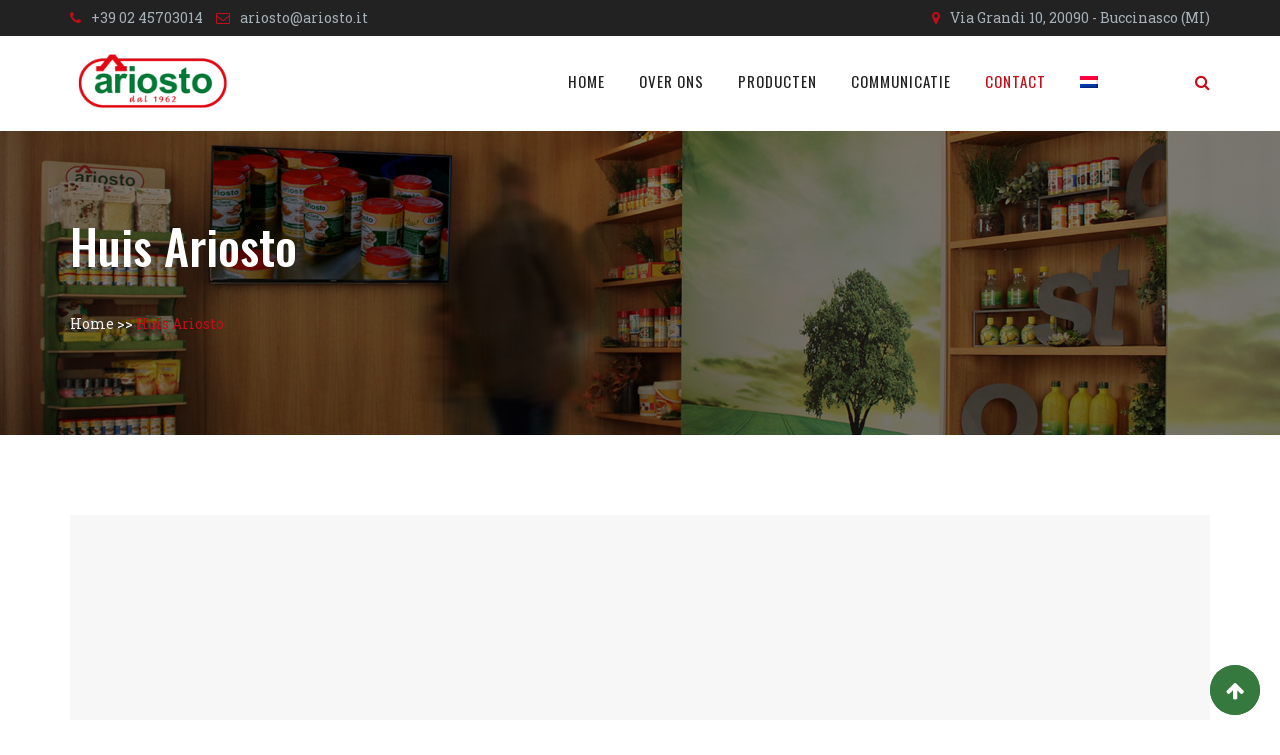

--- FILE ---
content_type: text/html; charset=UTF-8
request_url: https://www.ariosto.it/nl/contact/
body_size: 17749
content:
<!doctype html>
<html lang="nl-NL">
<head>
	<meta charset="UTF-8">
	<meta name="viewport" content="width=device-width, initial-scale=1.0">
	<meta http-equiv="X-UA-Compatible" content="IE=edge">
	<link rel="profile" href="http://gmpg.org/xfn/11">
	<link rel="pingback" href="">
					<script>document.documentElement.className = document.documentElement.className + ' yes-js js_active js'</script>
			<title>Huis Ariosto - Ariosto</title>
                        <script>
                            /* You can add more configuration options to webfontloader by previously defining the WebFontConfig with your options */
                            if ( typeof WebFontConfig === "undefined" ) {
                                WebFontConfig = new Object();
                            }
                            WebFontConfig['google'] = {families: ['Oswald:400,500', 'Roboto+Slab:300']};

                            (function() {
                                var wf = document.createElement( 'script' );
                                wf.src = 'https://ajax.googleapis.com/ajax/libs/webfont/1.5.3/webfont.js';
                                wf.type = 'text/javascript';
                                wf.async = 'true';
                                var s = document.getElementsByTagName( 'script' )[0];
                                s.parentNode.insertBefore( wf, s );
                            })();
                        </script>
                        <link rel="alternate" hreflang="it" href="https://www.ariosto.it/contatti/" />
<link rel="alternate" hreflang="en" href="https://www.ariosto.it/en/contacts/" />
<link rel="alternate" hreflang="fr" href="https://www.ariosto.it/fr/contacts/" />
<link rel="alternate" hreflang="de" href="https://www.ariosto.it/de/kontakt/" />
<link rel="alternate" hreflang="nl" href="https://www.ariosto.it/nl/contact/" />
<noscript><style>#preloader{display:none;}</style></noscript>
<!-- This site is optimized with the Yoast SEO plugin v13.1 - https://yoast.com/wordpress/plugins/seo/ -->
<meta name="robots" content="max-snippet:-1, max-image-preview:large, max-video-preview:-1"/>
<link rel="canonical" href="https://www.ariosto.it/nl/contact/" />
<meta property="og:locale" content="nl_NL" />
<meta property="og:type" content="article" />
<meta property="og:title" content="Huis Ariosto - Ariosto" />
<meta property="og:url" content="https://www.ariosto.it/nl/contact/" />
<meta property="og:site_name" content="Ariosto" />
<meta name="twitter:card" content="summary_large_image" />
<meta name="twitter:title" content="Huis Ariosto - Ariosto" />
<script type='application/ld+json' class='yoast-schema-graph yoast-schema-graph--main'>{"@context":"https://schema.org","@graph":[{"@type":"Organization","@id":"https://www.ariosto.it/nl/#organization","name":"Ariosto spa","url":"https://www.ariosto.it/nl/","sameAs":[],"logo":{"@type":"ImageObject","@id":"https://www.ariosto.it/nl/#logo","inLanguage":"nl","url":"https://www.ariosto.it/wp-content/uploads/2018/07/logo-ariosto-color.png","width":206,"height":68,"caption":"Ariosto spa"},"image":{"@id":"https://www.ariosto.it/nl/#logo"}},{"@type":"WebSite","@id":"https://www.ariosto.it/nl/#website","url":"https://www.ariosto.it/nl/","name":"Ariosto","inLanguage":"nl","description":"Da oltre 50 anni, fedeli alla nostra natura","publisher":{"@id":"https://www.ariosto.it/nl/#organization"},"potentialAction":{"@type":"SearchAction","target":"https://www.ariosto.it/nl/?s={search_term_string}","query-input":"required name=search_term_string"}},{"@type":"WebPage","@id":"https://www.ariosto.it/nl/contact/#webpage","url":"https://www.ariosto.it/nl/contact/","name":"Huis Ariosto - Ariosto","isPartOf":{"@id":"https://www.ariosto.it/nl/#website"},"inLanguage":"nl","datePublished":"2018-10-29T16:28:43+00:00","dateModified":"2018-12-05T17:30:09+00:00","breadcrumb":{"@id":"https://www.ariosto.it/nl/contact/#breadcrumb"}},{"@type":"BreadcrumbList","@id":"https://www.ariosto.it/nl/contact/#breadcrumb","itemListElement":[{"@type":"ListItem","position":1,"item":{"@type":"WebPage","@id":"https://www.ariosto.it/nl/","url":"https://www.ariosto.it/nl/","name":"Home"}},{"@type":"ListItem","position":2,"item":{"@type":"WebPage","@id":"https://www.ariosto.it/nl/contact/","url":"https://www.ariosto.it/nl/contact/","name":"Huis Ariosto"}}]}]}</script>
<!-- / Yoast SEO plugin. -->

<link rel='dns-prefetch' href='//cdn.iubenda.com' />
<link rel='dns-prefetch' href='//fonts.googleapis.com' />
<link rel='dns-prefetch' href='//s.w.org' />
<link rel="alternate" type="application/rss+xml" title="Ariosto &raquo; Feed" href="https://www.ariosto.it/nl/feed/" />
<link rel="alternate" type="application/rss+xml" title="Ariosto &raquo; Reactiesfeed" href="https://www.ariosto.it/nl/comments/feed/" />
		<!-- This site uses the Google Analytics by MonsterInsights plugin v7.16.0 - Using Analytics tracking - https://www.monsterinsights.com/ -->
							<script src="//www.googletagmanager.com/gtag/js?id=UA-130651525-1"  type="text/javascript" data-cfasync="false"></script>
			<script type="text/javascript" data-cfasync="false">
				var mi_version = '7.16.0';
				var mi_track_user = true;
				var mi_no_track_reason = '';
				
								var disableStr = 'ga-disable-UA-130651525-1';

				/* Function to detect opted out users */
				function __gtagTrackerIsOptedOut() {
					return document.cookie.indexOf( disableStr + '=true' ) > - 1;
				}

				/* Disable tracking if the opt-out cookie exists. */
				if ( __gtagTrackerIsOptedOut() ) {
					window[disableStr] = true;
				}

				/* Opt-out function */
				function __gtagTrackerOptout() {
					document.cookie = disableStr + '=true; expires=Thu, 31 Dec 2099 23:59:59 UTC; path=/';
					window[disableStr] = true;
				}

				if ( 'undefined' === typeof gaOptout ) {
					function gaOptout() {
						__gtagTrackerOptout();
					}
				}
								window.dataLayer = window.dataLayer || [];
				if ( mi_track_user ) {
					function __gtagTracker() {
						dataLayer.push( arguments );
					}
					__gtagTracker( 'js', new Date() );
					__gtagTracker( 'set', {
						'developer_id.dZGIzZG' : true,
						                    });
					__gtagTracker( 'config', 'UA-130651525-1', {
						forceSSL:true,anonymize_ip:true,					} );
										window.gtag = __gtagTracker;										(
						function () {
							/* https://developers.google.com/analytics/devguides/collection/analyticsjs/ */
							/* ga and __gaTracker compatibility shim. */
							var noopfn = function () {
								return null;
							};
							var noopnullfn = function () {
								return null;
							};
							var Tracker = function () {
								return null;
							};
							var p = Tracker.prototype;
							p.get = noopfn;
							p.set = noopfn;
							p.send = noopfn;
							var __gaTracker = function () {
								var len = arguments.length;
								if ( len === 0 ) {
									return;
								}
								var f = arguments[len - 1];
								if ( typeof f !== 'object' || f === null || typeof f.hitCallback !== 'function' ) {
									if ( 'send' === arguments[0] ) {
										if ( 'event' === arguments[1] ) {
											__gtagTracker( 'event', arguments[3], {
												'event_category': arguments[2],
												'event_label': arguments[4],
												'value': 1
											} );
											return;
										}
										if ( 'undefined' !== typeof ( arguments[1].hitType ) ) {
											var hitDetails = {};
											var gagtag_map = {
												'eventCategory': 'event_category',
												'eventAction': 'event_action',
												'eventLabel': 'event_label',
												'eventValue': 'event_value',
												'nonInteraction': 'non_interaction',
												'timingCategory': 'event_category',
												'timingVar': 'name',
												'timingValue': 'value',
												'timingLabel': 'event_label',
											};
											var gaKey;
											for ( gaKey in gagtag_map ) {
												if ( 'undefined' !== typeof arguments[1][gaKey] ) {
													hitDetails[gagtag_map[gaKey]] = arguments[1][gaKey];
												}
											}
											var action = 'timing' === arguments[1].hitType ? 'timing_complete' : arguments[1].eventAction;
											__gtagTracker( 'event', action, hitDetails );
										}
									}
									return;
								}
								try {
									f.hitCallback();
								} catch ( ex ) {
								}
							};
							__gaTracker.create = function () {
								return new Tracker();
							};
							__gaTracker.getByName = noopnullfn;
							__gaTracker.getAll = function () {
								return [];
							};
							__gaTracker.remove = noopfn;
							__gaTracker.loaded = true;
							window['__gaTracker'] = __gaTracker;
						}
					)();
									} else {
										console.log( "" );
					( function () {
						function __gtagTracker() {
							return null;
						}
						window['__gtagTracker'] = __gtagTracker;
						window['gtag'] = __gtagTracker;
					} )();
									}
			</script>
				<!-- / Google Analytics by MonsterInsights -->
				<script type="text/javascript">
			window._wpemojiSettings = {"baseUrl":"https:\/\/s.w.org\/images\/core\/emoji\/12.0.0-1\/72x72\/","ext":".png","svgUrl":"https:\/\/s.w.org\/images\/core\/emoji\/12.0.0-1\/svg\/","svgExt":".svg","source":{"concatemoji":"https:\/\/www.ariosto.it\/wp-includes\/js\/wp-emoji-release.min.js?ver=5.3.20"}};
			!function(e,a,t){var n,r,o,i=a.createElement("canvas"),p=i.getContext&&i.getContext("2d");function s(e,t){var a=String.fromCharCode;p.clearRect(0,0,i.width,i.height),p.fillText(a.apply(this,e),0,0);e=i.toDataURL();return p.clearRect(0,0,i.width,i.height),p.fillText(a.apply(this,t),0,0),e===i.toDataURL()}function c(e){var t=a.createElement("script");t.src=e,t.defer=t.type="text/javascript",a.getElementsByTagName("head")[0].appendChild(t)}for(o=Array("flag","emoji"),t.supports={everything:!0,everythingExceptFlag:!0},r=0;r<o.length;r++)t.supports[o[r]]=function(e){if(!p||!p.fillText)return!1;switch(p.textBaseline="top",p.font="600 32px Arial",e){case"flag":return s([127987,65039,8205,9895,65039],[127987,65039,8203,9895,65039])?!1:!s([55356,56826,55356,56819],[55356,56826,8203,55356,56819])&&!s([55356,57332,56128,56423,56128,56418,56128,56421,56128,56430,56128,56423,56128,56447],[55356,57332,8203,56128,56423,8203,56128,56418,8203,56128,56421,8203,56128,56430,8203,56128,56423,8203,56128,56447]);case"emoji":return!s([55357,56424,55356,57342,8205,55358,56605,8205,55357,56424,55356,57340],[55357,56424,55356,57342,8203,55358,56605,8203,55357,56424,55356,57340])}return!1}(o[r]),t.supports.everything=t.supports.everything&&t.supports[o[r]],"flag"!==o[r]&&(t.supports.everythingExceptFlag=t.supports.everythingExceptFlag&&t.supports[o[r]]);t.supports.everythingExceptFlag=t.supports.everythingExceptFlag&&!t.supports.flag,t.DOMReady=!1,t.readyCallback=function(){t.DOMReady=!0},t.supports.everything||(n=function(){t.readyCallback()},a.addEventListener?(a.addEventListener("DOMContentLoaded",n,!1),e.addEventListener("load",n,!1)):(e.attachEvent("onload",n),a.attachEvent("onreadystatechange",function(){"complete"===a.readyState&&t.readyCallback()})),(n=t.source||{}).concatemoji?c(n.concatemoji):n.wpemoji&&n.twemoji&&(c(n.twemoji),c(n.wpemoji)))}(window,document,window._wpemojiSettings);
		</script>
		<style type="text/css">
img.wp-smiley,
img.emoji {
	display: inline !important;
	border: none !important;
	box-shadow: none !important;
	height: 1em !important;
	width: 1em !important;
	margin: 0 .07em !important;
	vertical-align: -0.1em !important;
	background: none !important;
	padding: 0 !important;
}
</style>
	<link rel='stylesheet' id='layerslider-css'  href='https://www.ariosto.it/wp-content/plugins/LayerSlider/static/layerslider/css/layerslider.css?ver=6.7.6' type='text/css' media='all' />
<link rel='stylesheet' id='wp-block-library-css'  href='https://www.ariosto.it/wp-includes/css/dist/block-library/style.min.css?ver=5.3.20' type='text/css' media='all' />
<link rel='stylesheet' id='wc-block-style-css'  href='https://www.ariosto.it/wp-content/plugins/woocommerce/packages/woocommerce-blocks/build/style.css?ver=2.5.11' type='text/css' media='all' />
<link rel='stylesheet' id='jquery-selectBox-css'  href='https://www.ariosto.it/wp-content/plugins/yith-woocommerce-wishlist/assets/css/jquery.selectBox.css?ver=1.2.0' type='text/css' media='all' />
<link rel='stylesheet' id='yith-wcwl-font-awesome-css'  href='https://www.ariosto.it/wp-content/plugins/yith-woocommerce-wishlist/assets/css/font-awesome.css?ver=4.7.0' type='text/css' media='all' />
<link rel='stylesheet' id='yith-wcwl-main-css'  href='https://www.ariosto.it/wp-content/plugins/yith-woocommerce-wishlist/assets/css/style.css?ver=3.0.18' type='text/css' media='all' />
<link rel='stylesheet' id='contact-form-7-css'  href='https://www.ariosto.it/wp-content/plugins/contact-form-7/includes/css/styles.css?ver=5.1.6' type='text/css' media='all' />
<link rel='stylesheet' id='fmp-css'  href='https://www.ariosto.it/wp-content/plugins/food-menu-pro/assets/css/foodmenu.css?ver=1768903785' type='text/css' media='all' />
<link rel='stylesheet' id='woocommerce-layout-css'  href='https://www.ariosto.it/wp-content/plugins/woocommerce/assets/css/woocommerce-layout.css?ver=3.9.2' type='text/css' media='all' />
<link rel='stylesheet' id='woocommerce-smallscreen-css'  href='https://www.ariosto.it/wp-content/plugins/woocommerce/assets/css/woocommerce-smallscreen.css?ver=3.9.2' type='text/css' media='only screen and (max-width: 767px)' />
<link rel='stylesheet' id='woocommerce-general-css'  href='https://www.ariosto.it/wp-content/plugins/woocommerce/assets/css/woocommerce.css?ver=3.9.2' type='text/css' media='all' />
<style id='woocommerce-inline-inline-css' type='text/css'>
.woocommerce form .form-row .required { visibility: visible; }
</style>
<link rel='stylesheet' id='rt-wls-css'  href='https://www.ariosto.it/wp-content/plugins/wp-logo-showcase/assets/css/wplogoshowcase.css?ver=2.1.1' type='text/css' media='all' />
<link rel='stylesheet' id='wpml-menu-item-0-css'  href='//www.ariosto.it/wp-content/plugins/sitepress-multilingual-cms/templates/language-switchers/menu-item/style.css?ver=1' type='text/css' media='all' />
<link rel='stylesheet' id='monsterinsights-popular-posts-style-css'  href='https://www.ariosto.it/wp-content/plugins/google-analytics-for-wordpress/assets/css/frontend.min.css?ver=7.16.0' type='text/css' media='all' />
<link rel='stylesheet' id='cms-navigation-style-base-css'  href='https://www.ariosto.it/wp-content/plugins/wpml-cms-nav/res/css/cms-navigation-base.css?ver=1.5.5' type='text/css' media='screen' />
<link rel='stylesheet' id='cms-navigation-style-css'  href='https://www.ariosto.it/wp-content/plugins/wpml-cms-nav/res/css/cms-navigation.css?ver=1.5.5' type='text/css' media='screen' />
<link rel='stylesheet' id='yith-quick-view-css'  href='https://www.ariosto.it/wp-content/plugins/yith-woocommerce-quick-view/assets/css/yith-quick-view.css?ver=1.4.9' type='text/css' media='all' />
<style id='yith-quick-view-inline-css' type='text/css'>

				#yith-quick-view-modal .yith-wcqv-main{background:#ffffff;}
				#yith-quick-view-close{color:#cdcdcd;}
				#yith-quick-view-close:hover{color:#ff0000;}
</style>
<link rel='stylesheet' id='woocommerce_prettyPhoto_css-css'  href='//www.ariosto.it/wp-content/plugins/woocommerce/assets/css/prettyPhoto.css?ver=5.3.20' type='text/css' media='all' />
<link rel='stylesheet' id='js_composer_front-css'  href='https://www.ariosto.it/wp-content/plugins/js_composer/assets/css/js_composer.min.css?ver=5.5.2' type='text/css' media='all' />
<link rel='stylesheet' id='rdtheme-gfonts-css'  href='//fonts.googleapis.com/css?family=Oswald%3A400%2C700%7CRoboto+Slab%3A400%2C700&#038;ver=1.0' type='text/css' media='all' />
<link rel='stylesheet' id='bootstrap-css'  href='https://www.ariosto.it/wp-content/themes/redchili/assets/css/bootstrap.min.css?ver=1.0' type='text/css' media='all' />
<link rel='stylesheet' id='font-awesome-css'  href='https://www.ariosto.it/wp-content/plugins/js_composer/assets/lib/bower/font-awesome/css/font-awesome.min.css?ver=5.5.2' type='text/css' media='all' />
<style id='font-awesome-inline-css' type='text/css'>
[data-font="FontAwesome"]:before {font-family: 'FontAwesome' !important;content: attr(data-icon) !important;speak: none !important;font-weight: normal !important;font-variant: normal !important;text-transform: none !important;line-height: 1 !important;font-style: normal !important;-webkit-font-smoothing: antialiased !important;-moz-osx-font-smoothing: grayscale !important;}
</style>
<link rel='stylesheet' id='datetimepicker-css'  href='https://www.ariosto.it/wp-content/themes/redchili/assets/css/jquery.datetimepicker.min.css?ver=1.0' type='text/css' media='all' />
<link rel='stylesheet' id='redchili-meanmenu-css'  href='https://www.ariosto.it/wp-content/themes/redchili/assets/css/meanmenu.css?ver=1.0' type='text/css' media='all' />
<link rel='stylesheet' id='redchili-default-css'  href='https://www.ariosto.it/wp-content/themes/redchili/assets/css/default.css?ver=1.0' type='text/css' media='all' />
<link rel='stylesheet' id='redchili-style-css'  href='https://www.ariosto.it/wp-content/themes/redchili/assets/css/style.css?ver=1.0' type='text/css' media='all' />
<link rel='stylesheet' id='redchili-vc-css'  href='https://www.ariosto.it/wp-content/themes/redchili/assets/css/vc.css?ver=1.0' type='text/css' media='all' />
<link rel='stylesheet' id='redchili-responsive-css'  href='https://www.ariosto.it/wp-content/themes/redchili/assets/css/responsive.css?ver=1.0' type='text/css' media='all' />
<style id='redchili-responsive-inline-css' type='text/css'>
blockquote {
	border-color: #c20e1a;
}

#tophead .tophead-contact .fa,
#tophead .tophead-address .fa,
#tophead .tophead-social li a:hover {
	color: #c20e1a;
}
#tophead {
    background-color: #222222;
}
#tophead,
#tophead a,
#tophead .tophead-social li a {
    color: #a6b1b7;
}
.trheader #tophead,
.trheader #tophead a,
.trheader #tophead .tophead-social li a {
	color: #efefef;
}

.site-branding .rt-text-logo {
	font-family: , sans-serif;
	font-size : ;
	font-weight : ;
	line-height : ;
	color: ;
	font-style: normal;
	letter-spacing : ;
	text-transform : ;
}
.site-header .main-navigation ul li a {
	font-family: Oswald, sans-serif;
	font-size : 15px;
	font-weight : 400;
	line-height : 24px;
	color: #222222;
	font-style: normal;
	letter-spacing : 1px;
	text-transform : uppercase;
}
.site-header .main-navigation ul.menu > li > a:hover,
.site-header .main-navigation ul.menu > li.current-menu-item > a,
.site-header .main-navigation ul.menu > li.current > a,
.trheader.non-stick .site-header .main-navigation ul.menu > li > a:hover,
.trheader.non-stick .site-header .main-navigation ul.menu > li.current-menu-item > a,
.trheader.non-stick .site-header .main-navigation ul.menu > li.current > a {
	color: #c20e1a;
}
.site-header .main-navigation ul li a.active {
	color: #c20e1a !important;
}
.trheader.non-stick .site-header .main-navigation ul.menu > li > a,
.trheader.non-stick .site-header .search-box .search-button i,
.trheader.non-stick .header-icon-seperator,
.trheader.non-stick .header-icon-area .cart-icon-area > a, 
.trheader.non-stick .additional-menu-area a.side-menu-trigger {
	color: #ffffff;
}
.bottomBorder {
  border-bottom: 2px solid #c20e1a;
}
.site-header .main-navigation ul li ul li {
	background-color: #c20e1a;
}
.site-header .main-navigation ul li ul li:hover {
	background-color: #c20e1a;
}
.site-header .main-navigation ul li ul li a {
	font-family: Oswald, sans-serif;
	font-size : 14px;
	font-weight : 400;
	line-height : 21px;
	color: #ffffff;
	font-style: normal;
	letter-spacing : 1px;
	text-transform : uppercase;
}
.site-header .main-navigation ul li ul li:hover > a {
	color: #071041;
}
.stick .site-header {
	border-color: #c20e1a}
.site-header .main-navigation ul li.mega-menu > ul.sub-menu {
	background-color: #c20e1a}
.site-header .main-navigation ul li.mega-menu ul.sub-menu li a {
	color: #ffffff}
.site-header .main-navigation ul li.mega-menu ul.sub-menu li a:hover {
	background-color: #c20e1a;
	color: #071041;
}
.mean-container a.meanmenu-reveal,
.mean-container .mean-nav ul li a.mean-expand {
	color: #c20e1a;
}
.mean-container a.meanmenu-reveal span {
	background-color: #c20e1a;
}
.mean-container .mean-bar {
	border-color: #c20e1a;
}
.mean-container .mean-nav ul li a {
	font-family: Oswald, sans-serif;
	font-size : 14px;
	font-weight : 400;
	line-height : 21px;
	color: #222222;
	font-style: normal;
}
.mean-container .mean-nav ul li a:hover,
.mean-container .mean-nav > ul > li.current-menu-item > a {
	color: #c20e1a;
}

.header-icon-area .cart-icon-area .cart-icon-num {
	background-color: #c20e1a;
}
.additional-menu-area a.side-menu-trigger:hover,
.trheader.non-stick .additional-menu-area a.side-menu-trigger:hover {
	color: #c20e1a;
}
.site-header .search-box .search-text {
	border-color: #c20e1a;
}

.header-style-3 .header-contact .fa,
.header-style-3 .header-social li a:hover,
.header-style-3.trheader .header-social li a:hover {
	color: #c20e1a;
}
.header-style-3.trheader .header-contact li a,
.header-style-3.trheader .header-social li a {
	color: #ffffff;
}

.header-style-4 .header-contact .fa,
.header-style-4 .header-social li a:hover,
.header-style-4.trheader .header-social li a:hover {
	color: #c20e1a;
}
.header-style-4.trheader .header-contact li a,
.header-style-4.trheader .header-social li a {
	color: #ffffff;
}

.header-style-5 .header-menu-btn {
	background-color: #c20e1a;
}
.trheader.non-stick.header-style-5 .header-menu-btn {
	color: #ffffff;
}

a:link,
a:visited,
#tophead .tophead-contact .fa,
#tophead .tophead-social li a:hover,
.cart-icon-products .widget_shopping_cart .mini_cart_item a:hover,
.entry-summary h3 a:hover,
.entry-summary h3 a:active,
.entry-header-single .entry-meta ul li .fa,
.class-footer ul li .fa,
.comments-area .main-comments .comments-body .replay-area a:hover,
.comments-area .main-comments .comments-body .replay-area a i,
#respond form .btn-send,
.widget_redchili_about ul li a:hover,
.widget_redchili_address ul li i,
.widget_redchili_address ul li a:hover,
.widget_redchili_address ul li a:active,
.sidebar-widget-area ul li a:hover,
.sidebar-widget-area .widget_redchili_address ul li a:hover,
.sidebar-widget-area .widget_redchili_address ul li a:active,
.wpcf7 label.control-label .fa,
.rdtheme-primary-color,
.redchili-primary-color{
	color: #c20e1a;
}
.site-header .search-box .search-button i,
.scrollToTop:after {
	color: #c20e1a !important;
}
.header-icon-area .cart-icon-area .cart-icon-num,
button,
input[type="button"],
input[type="reset"],
input[type="submit"],
.breadcrumb-area .entry-breadcrumb,
.entry-header .entry-meta,
.vc-post-slider .date,
.entry-summary a.read-more:hover,
.entry-summary a.read-more:active,
#respond form .btn-send:hover,
.widget_redchili_about ul li a,
.search-form .custom-search-input button.btn,
.sidebar-widget-area .widget h3:after,
.error-page-area .error-page-message .home-page a,
.rdtheme-button-1 a:hover,
.wpcf7 .submit-button,
.rdtheme-primary-bgcolor,
.redchili-primary-bgcolor{
	background-color: #c20e1a;
}
.widget .tagcloud a:hover {
	border: 1px solid #c20e1a;
	background-color: #c20e1a;
}
blockquote,
.stick,
.site-header .search-box .search-text,
.scrollToTop,
.entry-summary a.read-more:link,
.entry-summary a.read-more:visited,
#respond form .btn-send, {
	border-color: #c20e1a;
}
.infobox-style2 i{
	color: #c20e1a;
}

a:hover,
a:focus,
a:active {
	color: #c20e1a;
}
.search-form .custom-search-input button.btn:hover,
.widget .tagcloud a:hover {
	background-color: #c20e1a;
}
.inner-page-banner-area .pagination-area h1{
    color: #ffffff;
}
.entry-banner {
	background: url(https://www.ariosto.it/wp-content/uploads/2018/10/11.HEAD_CONTATTI.OK_.jpg) no-repeat scroll center center / cover;
}
.entry-banner .entry-banner-content h1 {
	color: #ffffff;
}
.inner-page-banner-area .pagination-area .redchili-pagination span a {
	color: #efefef;
}
.inner-page-banner-area .pagination-area .redchili-pagination span a:hover {
	color: #ffffff;
}
.inner-page-banner-area .pagination-area .redchili-pagination{
	color: #efefef;
}
.inner-page-banner-area .pagination-area .redchili-pagination > span:last-child {
	color: #c20e1a;
}
.fmp-load-more button{
	border: 2px solid #c20e1a !important;
    color: #c20e1a !important;
}
.fmp-utility .fmp-load-more button:hover{
	background-color:#c20e1a !important;	
    color: #ffffff !important;
	border: 2px solid #c20e1a !important;
}
.pagination-area ul li.active a,
.pagination-area ul li a:hover,
.pagination-area ul li .current {
  background-color: #c20e1a;
  border-color: #c20e1a;
}
.pagination-area ul li a,
.pagination-area ul li span {
  border: 1px solid #c20e1a;
}
.footer-area-top {
	background-color: #151515;
}
.footer-area-top,
.footer-area-top .widget h4 a,
.footer-area-top .opening-schedule li,
.footer-area-top .widget li a,
.footer-area-top .widget .tagcloud a{
	color: #d7d7d7;
}
.footer-area-top .widget h3 {
	color: #ffffff;
}
.footer-area-top .textwidget a:hover,
.footer-area-top .widget a:hover,
.footer-area-bottom p a:hover,
.footer-area-top .widget li a:hover{
	color: #35793f;
}
.footer-area-bottom{
	background-color: #c20e1a;
}
.footer-area-bottom p,
.footer-area-bottom p a{
	color: #ffffff;
}
.footer-area-top .footer-social li a {
	background: #c20e1a;	
}
.footer-area-top .footer-social li a:hover i{
  color: #c20e1a;	
}

.rc-sidebar h4 a:hover{
  color: #c20e1a;	
}
.widget ul li a i,
.widget_categories ul li a i,
.categories ul li a i,
.widget ul li::before,
.widget ul li a:hover,
.widget_categories ul li a:hover,
.archives ul li a:hover,
.widget_archive ul li a:hover,
.categories ul li a:hover
.archives ul li span span,
.widget_archive ul li span span,
.recent-recipes .media-body h3 a:hover,
.rc-sidebar .opening-schedule li span.os-close{
	color: #c20e1a;	
}

body {
	font-family: Roboto Slab, sans-serif;
	font-size: 18px;
	line-height: 36px;
}
h1 {
	font-family: Oswald;
	font-size: 40px;
	line-height: 44px;
}
h2 {
	font-family: Oswald, sans-serif;
	font-size: 28px;
	line-height: 31px;
}
h3 {
	font-family: Oswald, sans-serif;
	font-size: 20px;
	line-height: 26px;
}
h4 {
	font-family: Oswald, sans-serif;
	font-size: 16px;
	line-height: 18px;
}
h5 {
	font-family: Oswald, sans-serif;
	font-size: 14px;
	line-height: 16px;
}
h6 {
	font-family: Oswald, sans-serif;
	font-size: 12px;
	line-height: 14px;
}

.content-area {
	padding-top: 80px;
	padding-bottom: 80px;
}
.entry-banner {
	background: url(https://www.ariosto.it/wp-content/uploads/2018/10/11.HEAD_CONTATTI.OK_.jpg) no-repeat scroll center center / cover;
}

.ls-bar-timer {
	background-color: #c20e1a;
	border-bottom-color: #c20e1a;
}

.rt-wpls .wpls-carousel .slick-prev,
.rt-wpls .wpls-carousel .slick-next {
    background-color: #c20e1a;
}

.food-menu-title span i:before,
.fmp-layout-custom-grid-by-cat1 .card-menu-price
.fmp-layout-custom-grid-by-cat2 .amount,
.fmp-layout-custom-grid-by-cat2 .fmp-price,
.fmp-layout-custom-grid-by-cat3 .card-menu-price .amount,
.fmp-layout-custom-grid-by-cat3 .card-menu-price,
.tasty-menu-inner ul li .media-body .amount,
.tasty-menu-inner ul li .media-body .card-menu-price,
.food-menu2-area .food-menu2-box .food-menu2-img-holder .food-menu2-more-holder ul li a,
.food-menu2-area .food-menu2-box .food-menu2-img-holder .food-menu2-more-holder ul li a:hover {
	color: #c20e1a !important ;
}
.fmp-layout-custom-isotope-redchili-2 ul li a:hover{
	color: #c20e1a !important ;
}
.food-menu-title span:before,
.fmp-layout-carousel3 .amount,
.food-menu4-area .food-menu4-box span.amount,
.single-menu-area .single-menu-inner .related-products .food-menu2-box .food-menu2-title-holder .fmp-price,
.fmp-layout-custom-isotope-redchili .isotop-price,
.food-menu3-area .food-menu3-box .food-menu3-box-content .food-menu-price,
.fmp-layout-carousel3 .fmp-price{
  background: #c20e1a !important;
}
.food-menu2-area .food-menu2-box .food-menu2-title-holder .isotop-price-2,
.fmp-layout-custom-isotope-redchili .isotop-price,
.food-menu4-area .food-menu4-box .fmp-price {
  background-color: #c20e1a !important;
}
.single-menu-area .single-menu-inner .single-menu-inner-content .price{
	color: #c20e1a;
}
.food-menu-title span:after ,
.food-menu3-area .food-menu3-box .food-menu3-box-img a:hover i ,
.food-menu3-area .food-menu3-box .food-menu3-box-content .food-menu-price  { 
	background: #c20e1a;
} 
.fmp-layout-isotope-redchili-home button {
	font-family: Oswald, sans-serif;
}
.food-menu3-area .food-menu3-box .food-menu3-box-content .food-menu-price:after {
	border-color: transparent #c20e1a;
}
.wrapper .fmp-layout3 .fmp-box .fmp-title h3:hover{
	color: #c20e1a;
}
.fmp-layout3 .fmp-info h3 a:hover{
	color: #c20e1a;
}
.fmp-layout-custom-grid-by-cat2 h3.fmp-title a {
	color: #000000;
}
.fmp-layout-custom-grid-by-cat2 h3.fmp-title a:hover,
.isotope-home h3 a:hover {
	color: #c20e1a;
}
.fmp-wrapper .fmp-title h3 a:hover{
	color: #c20e1a !important;
}
.food-menu1-area .food-menu1-box ul li .media-body h3 a:hover,
.tasty-menu-inner ul li .media-body h3 a:hover{
	color: #c20e1a !important;	
}
.other-menu .owl-custom-nav .owl-prev,
.other-menu .owl-custom-nav .owl-next,
.rt-owl-nav-3 .owl-custom-nav .owl-prev,
.rt-owl-nav-3 .owl-custom-nav .owl-next{	
	background-color: #c20e1a;
}
.isotope-home h4 a:hover,
.food-menu3-area .food-menu3-box .food-menu3-box-content h3 a:hover {
	color: #c20e1a !important;
}
.fmp-pagination ul.pagination-list li span,
.fmp-pagination ul.pagination-list li a{
	background: transparent;
	color:#c20e1a !important;
	border: 1px solid #c20e1a !important;
}
.fmp-pagination ul.pagination-list li.active span,
.fmp-pagination ul.pagination-list li span:hover,
.fmp-pagination ul.pagination-list li a:hover{
	background: #c20e1a !important;
	color: #ffffff  !important;
	border: 1px solid #c20e1a !important;
}
.fmp-layout-carousel3 .fmp-title a.ghost-semi-color-btn{
	border: 2px solid #c20e1a !important;
}
.fmp .title-bar-small-center::before {
    background-color: #c20e1a !important;
}
.fmp-layout-carousel3 .owl-nav .owl-prev, .fmp-layout-carousel3 .owl-nav .owl-next, .fmp-layout-carousel3 .owl-controls .owl-dots .active span {
	border: 1px solid #c20e1a !important;
}
.single-recipe-area .tools-bar li:last-child i,
.single-recipe-area .single-recipe-inner .tools-bar li a i,
.single-recipe-area .single-recipe-inner .tools-bar li a:hover,
.single-recipe-area .single-recipe-inner .tools-bar li span,
.single-recipe-area .single-recipe-inner .tools-bar li span,
.content-box2 .content-box2-bottom-content-holder h3 a:hover,
.recipe-serving i {
  color: #c20e1a;
}
.single-recipe-area .single-recipe-inner .ingredients-box ul li i{
	background-color: #c20e1a;
}
.title-recipe:before {
  background: #c20e1a;
}

.owl-controls .owl-prev 
.owl-controls .owl-next,
{
	border: 1px solid #c20e1a;
}
.owl-controls .owl-next:hover
.owl-controls .owl-prev:hover, {
  background: #c20e1a !important;
}

.ghost-btn:hover {
	background: #c20e1a;
	border: 2px solid #c20e1a;
}
.ghost-color-btn {
	border: 2px solid #c20e1a;
	color: #c20e1a;
}
.ghost-color-btn-2 {	
	border: 2px solid #c20e1a;
	color: #c20e1a;
}
.ghost-color-btn i {
	color: #c20e1a;
}
.ghost-color-btn:hover {
  background: #c20e1a;
}
.ghost-text-color-btn {
  color: #c20e1a;
}
.ghost-text-color-btn:hover {
  border: 2px solid #c20e1a;
  background: #c20e1a;
}
.ghost-semi-color-btn:hover {
  background: #c20e1a;
}

.title-bar-small-center:before,
.title-bar-big-left-close:before,
.title-bar-medium-left:before,
.title-bar-small-left:before,
.widget-title-bar:before,
.rc-sidebar .widget-title-bar:before,
.title-bar:after,
.title-bar-big-center:before,
.title-bar-full-width:before{
	background: #c20e1a;
}
.title-small a:hover,
.subtitle-color {
	color: #c20e1a;
}
#commentform #submit.ghost-on-hover-btn:hover,
.ghost-on-hover-btn:hover,
input.ghost-on-hover-btn:hover,
.single-recipe-area .ghost-on-hover-btn,
.contact-us-right .wpcf7-form-control.ghost-on-hover-btn:hover,
input.ghost-on-hover-btn{
  border: 2px solid #c20e1a;
  color: #c20e1a;
}
.default-btn {
  background: #c20e1a;
}

.table-reservation2-area input.book-now-btn:hover,
.book-now-btn:hover {
	color: #c20e1a;	
}
.table-reservation3-area input.book-now-btn:hover,
.book-now-btn:hover {
	color: #c20e1a;
}
.table-reservation1-area .book-now-btn{
	border: 1px solid #c20e1a;	
}

#scrollUp:hover i,
#scrollUp:focus i {
  color: #c20e1a;
}
.scrollToTop {
    background-color: #c20e1a;
}


.about-one-area .about-one-area-top h2 span {
  color: #c20e1a;
}
.about-layout-two .about2-top .about2-top-box h2 a:hover,
.about-layout-two .about2-top .about2-top-box:hover i:before,
.about-layout-two .about2-top .about2-top-box h2 a:hover,
.about-layout-two .about2-top .about2-top-box:hover i:before,
.about-layout-two .about2-award-box .media a i:before,
.about-page-left p span span
{
  color:#c20e1a;
}
.about-page-right .owl-controls .owl-dots .active span{
	background:#c20e1a;
}
.stylish-input-group .input-group-addon button span,
.rc-sidebar .opening-schedule li span.os-close {
  color:#c20e1a;
}
.about-one-area .title-bar-big-left:before {
  background: #c20e1a;
}

.blog-page-box ul li span,
.content-area .entry-blog-post ul li span{
	color:#c20e1a;
}
.blog-page-box .rc-date,
.content-area .entry-blog-post .rc-date,
.content-area .single-blog-middle .single-blog-social li:hover {
  background: #c20e1a;
}
.content-area .single-blog-middle .single-blog-tag ul li a {
  color: #c20e1a;
}
.content-area .single-blog-middle .single-blog-tag ul li:hover {
  background: #c20e1a;
  border: 1px solid #c20e1a;
}
.content-area .single-blog-middle .single-blog-social li{
  border: 1px solid #c20e1a;
}

.page-error-area .page-error-top {
  background: #c20e1a;
}

.contact-us-left ul > li > i {
  color: #c20e1a;
}
.contact-us-left ul > li .contact-social li:hover a {
  background: #c20e1a;
  border: 1px solid #c20e1a;
}
.single-chef-top-area .single-chef-top-content .skill-area .progress:nth-child(1) .progress-bar ,
.single-chef-top-area .single-chef-top-content .skill-area .progress:nth-child(2) .progress-bar ,
.single-chef-top-area .single-chef-top-content .skill-area .progress:nth-child(3) .progress-bar ,
.single-chef-top-area .single-chef-top-content .skill-area .progress:nth-child(4) .progress-bar ,
.single-chef-top-area .single-chef-top-content .skill-area .progress:nth-child(5) .progress-bar {
  background: #c20e1a;
}
.single-chef-top-area .single-chef-top-content .single-chef-social li a {
	border: 1px solid #c20e1a;
}
.event-social li:hover a,
.single-chef-top-area .single-chef-top-content .single-chef-social li:hover a {
	border: 1px solid #c20e1a;
	background: #c20e1a;
}
.table-reservation1-area .reservation-form .reservation-input-box i{
	color: #c20e1a;
}
.testimonial-style-4 .rc-icon-box::before{
	color: #c20e1a;
}

.product-grid-view .woo-shop-top .view-mode ul li:first-child .fa,
.product-list-view .woo-shop-top .view-mode ul li:last-child .fa,
.woocommerce ul.products li.product h3 a:hover,
.woocommerce ul.products li.product .price,
.woocommerce .product-thumb-area .product-info ul li a:hover .fa,
.woocommerce a.woocommerce-review-link:hover,
.woocommerce div.product p.price, .woocommerce div.product span.price,
.woocommerce div.product .product-meta a:hover,
.woocommerce div.product .woocommerce-tabs ul.tabs li.active a,
.woocommerce-message::before,
.woocommerce-info::before {
	color: #c20e1a;
}

.woocommerce ul.products li.product .onsale,
.woocommerce span.onsale,
.woocommerce a.added_to_cart,
.woocommerce div.product form.cart .button,
.woocommerce #respond input#submit,
.woocommerce a.button,
.woocommerce button.button,
.woocommerce input.button,
p.demo_store,
.woocommerce #respond input#submit.disabled:hover, .woocommerce #respond input#submit:disabled:hover, .woocommerce #respond input#submit[disabled]:disabled:hover, .woocommerce a.button.disabled:hover, .woocommerce a.button:disabled:hover, .woocommerce a.button[disabled]:disabled:hover, .woocommerce button.button.disabled:hover, .woocommerce button.button:disabled:hover, .woocommerce button.button[disabled]:disabled:hover, .woocommerce input.button.disabled:hover, .woocommerce input.button:disabled:hover, .woocommerce input.button[disabled]:disabled:hover,
.woocommerce #respond input#submit.alt, .woocommerce a.button.alt, .woocommerce button.button.alt, .woocommerce input.button.alt,
.woocommerce-account .woocommerce-MyAccount-navigation ul li a {
	background-color: #c20e1a;
}

.woocommerce-message,
.woocommerce-info {
	border-color: #c20e1a;
}

.woocommerce .product-thumb-area .overlay {
    background-color: rgba(194, 14, 26, 0.8);
}.rt-owl-dot-1 .owl-theme .owl-dots .owl-dot.active span,
.rt-owl-dot-1 .owl-theme .owl-dots .owl-dot:hover span {
	background-color: #c20e1a;
}
.rt-title-1 .subtitle-color {
	color: #c20e1a;
}
.chef-area .owl-nav .owl-prev,
.chef-area .owl-nav .owl-next,
.rt-owl-event-slider .owl-nav .owl-prev,
.rt-owl-event-slider .owl-nav .owl-next,
.chef-area .owl-controls .owl-dots .active span,
.rt-owl-event-slider .owl-controls .owl-dots .active span,
.rt-owl-nav-2 .owl-nav .owl-prev,
.rt-owl-nav-2 .owl-nav .owl-next{
  background-color: #c20e1a !important;
}
.chef-area .owl-nav .owl-prev:hover,
.chef-area .owl-nav .owl-next:hover,
.rt-owl-event-slider .owl-nav .owl-prev:hover,
.rt-owl-event-slider .owl-nav .owl-next:hover,
.rt-owl-nav-2 .owl-nav .owl-prev:hover,
.rt-owl-nav-2 .owl-nav .owl-next:hover{
	border: 1px solid #c20e1a;
	background-color: transparent !important;
}
.chef-area .owl-nav .owl-prev:hover i,
.chef-area .owl-nav .owl-next:hover i,
.rt-owl-nav-2 .owl-nav .owl-prev:hover i,
.rt-owl-nav-2 .owl-nav .owl-next:hover i,
.rt-owl-event-slider .owl-nav .owl-prev:hover i,
.rt-owl-event-slider .owl-nav .owl-next:hover i,
.rt-owl-event-slider .content-box2 .content-box2-bottom-content-holder ul li i,
.all-event-area .content-box2 .content-box2-bottom-content-holder ul li i,
.pagination-area ul li, .woocommerce nav.woocommerce-pagination ul li {
	color: #c20e1a !important;
}
.chef-box .chef-box-content,
.chef-box .chef-box-content ul li:hover {
	background: #c20e1a;
}
.chef-box .chef-box-content h3 a:hover {
	color: #c20e1a;
 }
 .chef-box .chef-box-content p:before {
	background: #c20e1a;
 }
 
.recipe-of-the-day-area .recipe-of-the-day-box .recipe-of-the-day-content {
	border: 5px solid #c20e1a;
}
.recipe-of-the-day-area .recipe-of-the-day-box .recipe-of-the-day-content .time-needs li i{
	color: #c20e1a;
}
.recipe-of-the-day-area .owl-controls .active span {
	background: #c20e1a !important;
}
.recipe-of-the-day-area .recipe-of-the-day-box .recipe-of-the-day-content .awards-box ul li a i {
	color: #c20e1a;
}
.recipe-of-the-day-area .owl-prev i,
.recipe-of-the-day-area .owl-next i{
	color:#c20e1a;
}
.recipe-of-the-day-area .recipe-of-the-day-box .recipe-of-the-day-content h2 a:hover {
	color: #c20e1a;
}
.fmp-layout-custom-grid-by-cat7 .menu-list li .food-menu-price table th:last-child ,
.fmp-layout-custom-grid-by-cat7 .menu-list li .food-menu-price table td:last-child ,
.fmp-layout-custom-grid-by-cat2 .menu-list li .food-menu-price table th:last-child ,
.fmp-layout-custom-grid-by-cat2 .menu-list li .food-menu-price table td:last-child {
	color: #c20e1a;
}
.content-box2 .content-box2-img-holder:after{
	background-color: rgba(194, 14, 26, 0.8);
}
.content-box2 .content-box2-bottom-content-holder ul li a:hover,
.content-box2 .content-box2-bottom-content-holder ul li a i {
	color: #c20e1a;
}
.rt-owl-testimonial-2 .rt-vc-content,
.owl-theme .owl-controls .owl-prev,
.owl-theme .owl-controls .owl-next,
.chef-box .chef-sep {
	border-color: #c20e1a;	
}
.event-social li a{
	border: 1px solid #c20e1a;
}
.event-mark {
    border-bottom: 35px solid #c20e1a;
}
.client-reviews-area .client-reviews-right h2,
.event-info ul li i{
	color: #c20e1a;
}

.counter-right-1 i,
.award1-area-box i,
.about2-award-box .icon-part i{
    color: #c20e1a;   
}

.fmp-layout-carousel3 .owl-nav .owl-prev,
.fmp-layout-carousel3 .owl-nav .owl-next,
.fmp-layout-carousel3 .owl-controls .owl-dots .active span {
  background-color: #c20e1a !important;
}
.fmp-layout-carousel3 .owl-nav .owl-prev:hover,
.fmp-layout-carousel3 .owl-nav .owl-next:hover{
	border: 1px solid #c20e1a;
	background-color: transparent !important;
}
.fmp-layout-carousel3 .owl-nav .owl-prev:hover i,
.fmp-layout-carousel3 .owl-nav .owl-next:hover i {
  color: #c20e1a !important;
}
.fmp-isotope-buttons button:hover ,
.fmp-isotope-buttons button.selected {
	border: 1px solid #c20e1a;
	background-color: #c20e1a;
}
.infobox-style1-right h2 a:hover{
	color: #c20e1a !important;
}
.info-box-1 i ,
.infobox-style2 i {
	color: #c20e1a;
}
.client-area .owl-controls .owl-dot:hover span {
	background: rgba(194, 14, 26, 0.5) !important;
}
.wfmc-area .wfmc-layout-1 .fmp-price,
.client-area .owl-controls .active span {
	background: #c20e1a !important;
}
.wfmc-info-1 .wfmc-title a:hover {
	color: #c20e1a;
}
.wfmc-info-1 .title-bar-small-center:before {
  background-color: #c20e1a;
}
.wfmc-info-1 .button.add_to_cart_button {
	border: 2px solid #c20e1a;
}
.wfmc-info-1 .button.add_to_cart_button:hover {
	background-color: #c20e1a;
}
.wfmc-area .owl-controls .owl-dots .active span {
	background-color: #c20e1a;
}
.wfmc-area .owl-nav .owl-prev {
	border: 1px solid #c20e1a;
}
.wfmc-area .owl-nav .owl-next {
	border: 1px solid #c20e1a;
}
.wfmc-area .single_add_to_cart_button ,
.wfmc-area .isotope-variable ,
.wfmc-area .ajax_add_to_cart.add_to_cart_button {
	border: 2px solid #c20e1a;
}
.wfmc-area .single_add_to_cart_button:hover,
.wfmc-area .isotope-variable:hover,
.wfmc-area .ajax_add_to_cart.add_to_cart_button:hover {	
	background-color: #c20e1a;	
}
.wfmc-area .variations label {
	color: #c20e1a;
}
.wfmc-area .modal-dialog .single_add_to_cart_button.button.alt {
	border-color: #c20e1a;
	color: #c20e1a;
}
#inner-isotope .fmp-iso-filter  .current {
	background: #c20e1a;
}
#inner-isotope .single_add_to_cart_button ,
#inner-isotope .isotope-variable ,
#inner-isotope .ajax_add_to_cart.add_to_cart_button {
	border: 2px solid #c20e1a;
	color: #c20e1a;
}
#inner-isotope .single_add_to_cart_button:hover,
#inner-isotope .isotope-variable:hover,
#inner-isotope .ajax_add_to_cart.add_to_cart_button:hover {	
	background-color: #c20e1a;
}
#inner-isotope .variations label {
	color: #c20e1a;
}
.wfmc-layout-3 .single_add_to_cart_button ,
.wfmc-layout-3 .isotope-variable,
.wfmc-layout-3 .ajax_add_to_cart.add_to_cart_button {
	border: 2px solid #c20e1a;
	color: #c20e1a;
}
.wfmc-layout-3 .single_add_to_cart_button:hover,
.wfmc-layout-3 .isotope-variable:hover,
.wfmc-layout-3 .ajax_add_to_cart.add_to_cart_button:hover {	
	background-color: #c20e1a;	
	border: 2px solid #c20e1a;	
}
.wfmc-layout-3 .variations label {
	color: #c20e1a;
}
.wfmc-layout-3 .rt-menu-price .woocommerce-Price-amount {
	background-color: #c20e1a;
}
.wfmc-layout-3 .input-text.qty.text {
	border: 2px solid #c20e1a;
}body{
   margin: 0 auto;
}

.title-bar-small-center:before, .title-bar-big-left-close:before, .title-bar-medium-left:before, .title-bar-small-left:before, .widget-title-bar:before, .rc-sidebar .widget-title-bar:before, .title-bar:after, .title-bar-big-center:before, .title-bar-full-width:before {
    background: #35793f;
}

.footer-area-top .footer-social li a {
    background: #35793f;
}

.scrollToTop {
    background-color: #35793f;
}   

.footer-area-top .media-body p {
    font-size: 13px;
    margin-bottom: 10px;
    color: #35793f;
}    

.footer-area-top .opening-schedule li span.os-close {
    color: #35793f;
}

/*.single .rc-sidebar,*/ .page .rc-sidebar {
    margin-top: 80px;
    padding-right: 15px;
    padding-left: 15px;
}

@media (max-width: 768px) {
    margin-top:0;
}


.txt-primary{
    color: #35793f;
}

.about-one-area .about-one-area-top {
    margin: 0px 0 20px;
}

.about-view1 {
    color: #000000;
    line-height: 58px;
    margin-bottom: 0;
    font-size: 40px;
}

/*
.inner-page-banner-area:after {
	background: none;
}
*/


.about-one-area h3 {
    color: #c4c4c4;
    letter-spacing: 0px;
    font-size: 22px;
    font-family: Oswald, sans-serif;
    text-transform: none;
    font-weight: 400;
    margin-bottom: 68px;
}

.inner-page-banner-area .pagination-area h1 {
    text-transform: none;
    margin-bottom: 30px;
    font-size: 48px;
    color: #ffffff;
    line-height: 1.2;
}

.cart-icon-area, .header-icon-seperator, .search-box-area, .header-icon-area .additional-menu-area {
    padding-top: 27px;
}

.mt-20{
    margin-top: 20px;
}

.wpcf7-form-control.wpcf7-acceptance .wpcf7-list-item{ margin-left: 0; margin-right: 10px;}

.wpcf7-form-control.wpcf7-acceptance .wpcf7-list-item input{
    height: auto;
}

span.wpcf7-not-valid-tip{
  color: #a30203;
	font-size: 14px;
	font-family: Poppins, sans-serif;
	font-weight: normal;
}

div.wpcf7-response-output{    
    padding: .75rem 1.25rem;
    margin:0;
		margin-bottom: 30px;
    border: 1px solid transparent;
    border-radius: .25rem;
	font-size: 14px;
	font-family: Poppins, sans-serif;
	font-weight: normal;
}

div.wpcf7-validation-errors, div.wpcf7-acceptance-missing{
    color: #721c24 !important;
    background-color: #f8d7da;
    border-color: #f5c6cb;
}

div.wpcf7-mail-sent-ok{
    color: #155724 !important;
    background-color: #d4edda;
    border-color: #c3e6cb;
}

div.blog-page-box .title-bar {
    margin-top: -20px;
    margin-bottom: 60px !important;
}

.rc-sidebar h4{
    text-transform: none;
}
</style>
<link rel='stylesheet' id='redchili-child-style-css'  href='https://www.ariosto.it/wp-content/themes/redchili-child/style.css?ver=5.3.20' type='text/css' media='all' />

<script  type="text/javascript" class=" _iub_cs_skip" type='text/javascript'>

var _iub = _iub || [];
_iub.csConfiguration = {"invalidateConsentWithoutLog":true,"ccpaAcknowledgeOnDisplay":false,"lang":"en","siteId":336439,"enableCcpa":true,"countryDetection":true,"consentOnContinuedBrowsing":false,"perPurposeConsent":true,"cookiePolicyId":652063, "banner":{ "rejectButtonColor":"#0073CE","rejectButtonCaptionColor":"white","textColor":"black","backgroundColor":"white","position":"float-top-center","acceptButtonDisplay":true,"acceptButtonColor":"#0073CE","acceptButtonCaptionColor":"white","customizeButtonDisplay":true,"customizeButtonColor":"#DADADA","customizeButtonCaptionColor":"#4D4D4D","rejectButtonDisplay":true,"listPurposes":true,"explicitWithdrawal":true }};
</script>
<script  type="text/javascript" class=" _iub_cs_skip" type='text/javascript' src='//cdn.iubenda.com/cs/ccpa/stub.js?ver=3.12.1'></script>
<script  type="text/javascript" charset="UTF-8" async="" class=" _iub_cs_skip" type='text/javascript' src='//cdn.iubenda.com/cs/iubenda_cs.js?ver=3.12.1'></script>
<script type='text/javascript'>
/* <![CDATA[ */
var LS_Meta = {"v":"6.7.6"};
/* ]]> */
</script>
<script type='text/javascript' src='https://www.ariosto.it/wp-content/plugins/LayerSlider/static/layerslider/js/greensock.js?ver=1.19.0'></script>
<script type='text/javascript' src='https://www.ariosto.it/wp-includes/js/jquery/jquery.js?ver=1.12.4-wp'></script>
<script type='text/javascript' src='https://www.ariosto.it/wp-includes/js/jquery/jquery-migrate.min.js?ver=1.4.1'></script>
<script type='text/javascript' src='https://www.ariosto.it/wp-content/plugins/LayerSlider/static/layerslider/js/layerslider.kreaturamedia.jquery.js?ver=6.7.6'></script>
<script type='text/javascript' src='https://www.ariosto.it/wp-content/plugins/LayerSlider/static/layerslider/js/layerslider.transitions.js?ver=6.7.6'></script>
<script type='text/javascript'>
/* <![CDATA[ */
var monsterinsights_frontend = {"js_events_tracking":"true","download_extensions":"doc,pdf,ppt,zip,xls,docx,pptx,xlsx","inbound_paths":"[]","home_url":"https:\/\/www.ariosto.it\/nl\/","hash_tracking":"false","ua":"UA-130651525-1"};
/* ]]> */
</script>
<script type='text/javascript' src='https://www.ariosto.it/wp-content/plugins/google-analytics-for-wordpress/assets/js/frontend-gtag.min.js?ver=7.16.0'></script>
<script type='text/javascript' src='https://www.ariosto.it/wp-content/plugins/woocommerce/assets/js/jquery-blockui/jquery.blockUI.min.js?ver=2.70'></script>
<script type='text/javascript'>
/* <![CDATA[ */
var wc_add_to_cart_params = {"ajax_url":"\/wp-admin\/admin-ajax.php?lang=nl","wc_ajax_url":"\/nl\/?wc-ajax=%%endpoint%%","i18n_view_cart":"Winkelmand bekijken","cart_url":"https:\/\/www.ariosto.it\/?page_id=69","is_cart":"","cart_redirect_after_add":"no"};
/* ]]> */
</script>
<script type='text/javascript' src='https://www.ariosto.it/wp-content/plugins/woocommerce/assets/js/frontend/add-to-cart.min.js?ver=3.9.2'></script>
<script type='text/javascript' src='https://www.ariosto.it/wp-content/plugins/js_composer/assets/js/vendors/woocommerce-add-to-cart.js?ver=5.5.2'></script>
<meta name="generator" content="Powered by LayerSlider 6.7.6 - Multi-Purpose, Responsive, Parallax, Mobile-Friendly Slider Plugin for WordPress." />
<!-- LayerSlider updates and docs at: https://layerslider.kreaturamedia.com -->
<link rel='https://api.w.org/' href='https://www.ariosto.it/nl/wp-json/' />
<link rel="EditURI" type="application/rsd+xml" title="RSD" href="https://www.ariosto.it/xmlrpc.php?rsd" />
<link rel="wlwmanifest" type="application/wlwmanifest+xml" href="https://www.ariosto.it/wp-includes/wlwmanifest.xml" /> 
<link rel='shortlink' href='https://www.ariosto.it/nl/?p=4065' />
<link rel="alternate" type="application/json+oembed" href="https://www.ariosto.it/nl/wp-json/oembed/1.0/embed?url=https%3A%2F%2Fwww.ariosto.it%2Fnl%2Fcontact%2F" />
<link rel="alternate" type="text/xml+oembed" href="https://www.ariosto.it/nl/wp-json/oembed/1.0/embed?url=https%3A%2F%2Fwww.ariosto.it%2Fnl%2Fcontact%2F&#038;format=xml" />
<meta name="generator" content="WPML ver:4.4.9 stt:38,1,4,3,27;" />
	<noscript><style>.woocommerce-product-gallery{ opacity: 1 !important; }</style></noscript>
	<meta name="generator" content="Powered by WPBakery Page Builder - drag and drop page builder for WordPress."/>
<!--[if lte IE 9]><link rel="stylesheet" type="text/css" href="https://www.ariosto.it/wp-content/plugins/js_composer/assets/css/vc_lte_ie9.min.css" media="screen"><![endif]--><link rel="icon" href="https://www.ariosto.it/wp-content/uploads/2023/07/cropped-favicon-1-32x32.png" sizes="32x32" />
<link rel="icon" href="https://www.ariosto.it/wp-content/uploads/2023/07/cropped-favicon-1-192x192.png" sizes="192x192" />
<link rel="apple-touch-icon-precomposed" href="https://www.ariosto.it/wp-content/uploads/2023/07/cropped-favicon-1-180x180.png" />
<meta name="msapplication-TileImage" content="https://www.ariosto.it/wp-content/uploads/2023/07/cropped-favicon-1-270x270.png" />
		<style type="text/css" id="wp-custom-css">
			.rc-date
{
display:none !important;
}		</style>
		<style type="text/css" data-type="vc_shortcodes-custom-css">.vc_custom_1496984864421{padding-top: 40px !important;}</style><noscript><style type="text/css"> .wpb_animate_when_almost_visible { opacity: 1; }</style></noscript>	<!-- Meta Pixel Code -->
	<script>
		!function(f,b,e,v,n,t,s)
		{if(f.fbq)return;n=f.fbq=function(){n.callMethod?
			n.callMethod.apply(n,arguments):n.queue.push(arguments)};
			if(!f._fbq)f._fbq=n;n.push=n;n.loaded=!0;n.version='2.0';
			n.queue=[];t=b.createElement(e);t.async=!0;
			t.src=v;s=b.getElementsByTagName(e)[0];
			s.parentNode.insertBefore(t,s)}(window, document,'script',
			'https://connect.facebook.net/en_US/fbevents.js');
		fbq('init', '635420718642913');
		fbq('track', 'PageView');
	</script>
	<noscript><img height="1" width="1" style="display:none"
				   src="https://www.facebook.com/tr?id=635420718642913&ev=PageView&noscript=1"
		/></noscript>
	<!-- End Meta Pixel Code -->
</head>
<body class="page-template-default page page-id-4065 theme-redchili woocommerce-no-js wls_chrome wls_osx header-style-1 has-topbar topbar-style-1 no-sidebar product-grid-view wpb-js-composer js-comp-ver-5.5.2 vc_responsive">
    <div class="wrapper">
        <header id="masthead" class="site-header">
			<div id="header-1" class="header-area header-fixed " style="top: 0px;">
					<div id="tophead" class="header-top-bar align-items-center">
		<div class="container">
			<div class="row">
				<div class="col-sm-12">
					<div class="tophead-contact">
						<ul>
															<li>
									<i class="fa fa-phone" aria-hidden="true"></i><a href="tel:+39 02 45703014 ">+39 02 45703014 </a>
								</li>
																						<li>
									<i class="fa fa-envelope-o" aria-hidden="true"></i><a href="mailto:ariosto@ariosto.it">ariosto@ariosto.it</a>
								</li>
													</ul>
					</div>
					<div class="tophead-right tophead-address">
													<i class="fa fa-map-marker" aria-hidden="true"></i><span>Via Grandi 10, 20090 - Buccinasco (MI)</span>
											</div>
					<div class="clear"></div>
				</div>
			</div>
		</div>
	</div>
<div class="container masthead-container" id="sticker">
	<div class="row">
		<div class="col-sm-2 col-xs-12">
			<div class="site-branding">
									<a class="dark-logo" href="https://www.ariosto.it/nl/"><img src="https://www.ariosto.it/wp-content/uploads/2024/12/Logo-Ariosto-2024.png" alt="Ariosto"></a>
					<a class="light-logo" href="https://www.ariosto.it/nl/"><img src="https://www.ariosto.it/wp-content/uploads/2024/12/Logo-Ariosto-2024.png" alt="Ariosto"></a>
							</div>
		</div>
		<div class="col-sm-9 col-xs-12">
			<div id="site-navigation" class="main-navigation">
				<nav class="menu-menu-principale-nl-container"><ul id="menu-menu-principale-nl" class="menu"><li id="menu-item-4093" class="menu-item menu-item-type-post_type menu-item-object-page menu-item-home menu-item-4093"><a href="https://www.ariosto.it/nl/">Home</a></li>
<li id="menu-item-4084" class="menu-item menu-item-type-post_type menu-item-object-page menu-item-4084"><a href="https://www.ariosto.it/nl/over-ons/">Over ons</a></li>
<li id="menu-item-4077" class="menu-item menu-item-type-post_type menu-item-object-page menu-item-has-children menu-item-4077"><a href="https://www.ariosto.it/nl/producten/">Producten</a>
<ul class="sub-menu">
	<li id="menu-item-4082" class="menu-item menu-item-type-post_type menu-item-object-page menu-item-4082"><a href="https://www.ariosto.it/nl/producten/klassieke-kruidenmixen/">Klassieke kruidenmixen</a></li>
	<li id="menu-item-4083" class="menu-item menu-item-type-post_type menu-item-object-page menu-item-4083"><a href="https://www.ariosto.it/nl/producten/kruidenmix-met-gejodeerd-zout/">Kruidenmix met gejodeerd zout</a></li>
	<li id="menu-item-5450" class="menu-item menu-item-type-post_type menu-item-object-page menu-item-5450"><a href="https://www.ariosto.it/nl/producten/ariosto-insalsa/">Ariosto InSalsa</a></li>
	<li id="menu-item-4081" class="menu-item menu-item-type-post_type menu-item-object-page menu-item-4081"><a href="https://www.ariosto.it/nl/producten/om-te-panerem/">Om te panerem</a></li>
	<li id="menu-item-4080" class="menu-item menu-item-type-post_type menu-item-object-page menu-item-4080"><a href="https://www.ariosto.it/nl/producten/specerijen-en-kruiden/">Specerijen en kruiden</a></li>
	<li id="menu-item-4079" class="menu-item menu-item-type-post_type menu-item-object-page menu-item-4079"><a href="https://www.ariosto.it/nl/producten/de-hulp-in-de-keuken/">De hulp in de keuken</a></li>
	<li id="menu-item-4078" class="menu-item menu-item-type-post_type menu-item-object-page menu-item-4078"><a href="https://www.ariosto.it/nl/producten/cateringassortiment/">Cateringassortiment</a></li>
</ul>
</li>
<li id="menu-item-4086" class="menu-item menu-item-type-custom menu-item-object-custom menu-item-has-children menu-item-4086"><a>Communicatie</a>
<ul class="sub-menu">
	<li id="menu-item-4075" class="menu-item menu-item-type-post_type menu-item-object-page menu-item-4075"><a href="https://www.ariosto.it/nl/media/">Media</a></li>
	<li id="menu-item-4074" class="menu-item menu-item-type-post_type menu-item-object-page menu-item-4074"><a href="https://www.ariosto.it/nl/displays/">Displays</a></li>
</ul>
</li>
<li id="menu-item-4085" class="menu-item menu-item-type-post_type menu-item-object-page current-menu-item page_item page-item-4065 current_page_item menu-item-4085"><a href="https://www.ariosto.it/nl/contact/" aria-current="page">Contact</a></li>
<li id="menu-item-wpml-ls-372-nl" class="menu-item wpml-ls-slot-372 wpml-ls-item wpml-ls-item-nl wpml-ls-current-language wpml-ls-menu-item wpml-ls-last-item menu-item-type-wpml_ls_menu_item menu-item-object-wpml_ls_menu_item menu-item-has-children menu-item-wpml-ls-372-nl"><a href="https://www.ariosto.it/nl/contact/"><img class="wpml-ls-flag" src="https://www.ariosto.it/wp-content/plugins/sitepress-multilingual-cms/res/flags/nl.png" alt="Nederlands"></a>
<ul class="sub-menu">
	<li id="menu-item-wpml-ls-372-it" class="menu-item wpml-ls-slot-372 wpml-ls-item wpml-ls-item-it wpml-ls-menu-item wpml-ls-first-item menu-item-type-wpml_ls_menu_item menu-item-object-wpml_ls_menu_item menu-item-wpml-ls-372-it"><a href="https://www.ariosto.it/contatti/"><img class="wpml-ls-flag" src="https://www.ariosto.it/wp-content/plugins/sitepress-multilingual-cms/res/flags/it.png" alt="Italiaans"></a></li>
	<li id="menu-item-wpml-ls-372-en" class="menu-item wpml-ls-slot-372 wpml-ls-item wpml-ls-item-en wpml-ls-menu-item menu-item-type-wpml_ls_menu_item menu-item-object-wpml_ls_menu_item menu-item-wpml-ls-372-en"><a href="https://www.ariosto.it/en/contacts/"><img class="wpml-ls-flag" src="https://www.ariosto.it/wp-content/plugins/sitepress-multilingual-cms/res/flags/en.png" alt="Engels"></a></li>
	<li id="menu-item-wpml-ls-372-fr" class="menu-item wpml-ls-slot-372 wpml-ls-item wpml-ls-item-fr wpml-ls-menu-item menu-item-type-wpml_ls_menu_item menu-item-object-wpml_ls_menu_item menu-item-wpml-ls-372-fr"><a href="https://www.ariosto.it/fr/contacts/"><img class="wpml-ls-flag" src="https://www.ariosto.it/wp-content/plugins/sitepress-multilingual-cms/res/flags/fr.png" alt="Frans"></a></li>
	<li id="menu-item-wpml-ls-372-de" class="menu-item wpml-ls-slot-372 wpml-ls-item wpml-ls-item-de wpml-ls-menu-item menu-item-type-wpml_ls_menu_item menu-item-object-wpml_ls_menu_item menu-item-wpml-ls-372-de"><a href="https://www.ariosto.it/de/kontakt/"><img class="wpml-ls-flag" src="https://www.ariosto.it/wp-content/plugins/sitepress-multilingual-cms/res/flags/de.png" alt="Duits"></a></li>
</ul>
</li>
</ul></nav>				
			</div>
		</div>
					<div class="col-sm-1 col-xs-12">
				<div class="header-icon-area">
	<div class="search-box-area">
	<div class="search-box">
		<form role="search" method="get" action="https://www.ariosto.it/nl/">
			<a href="#" class="search-close">x</a>
			<input type="text" name="s" class="search-text" placeholder="Hier zoeken..." required>
			<a href="#" class="search-button"><i class="fa fa-search" aria-hidden="true"></i></a>
		</form>
	</div>
</div>	<div class="clear"></div>								
</div>			</div>
			</div>
</div>			</div>
        </header>
        <div id="meanmenu"></div>
		<div id="header-area-space"></div>
        	<div class="inner-page-banner-area entry-banner">
		<div class="container">
			<div class="pagination-area">
				<h1>Huis Ariosto</h1>
													<div class="redchili-pagination"><span><span><a href="https://www.ariosto.it/nl/" >Home</a> &gt;&gt; <span class="breadcrumb_last" aria-current="page">Huis Ariosto</span></span></span></div>							</div>
		</div>
	</div>
<div class="content-area">
    <div class="container">
        <div class="row">
			            <div class="col-sm-12 col-xs-12">
									<article id="post-4065" class="post-4065 page type-page status-publish hentry">
		<div class="entry-content">
		<div class="vc_row wpb_row vc_row-fluid"><div class="wpb_column vc_column_container vc_col-sm-12"><div class="vc_column-inner "><div class="wpb_wrapper"><div class="wpb_gmaps_widget wpb_content_element" >
		<div class="wpb_wrapper">
		<div class="wpb_map_wraper">
			<iframe src="https://www.google.com/maps/embed?pb=!1m18!1m12!1m3!1d2800.3766426779134!2d9.113082815556037!3d45.421908379100444!2m3!1f0!2f0!3f0!3m2!1i1024!2i768!4f13.1!3m3!1m2!1s0x4786c2f9704cb117%3A0x8c2c8d0bbbba6cc6!2sVia+Achille+Grandi%2C+10%2C+20090+Buccinasco+MI!5e0!3m2!1sit!2sit!4v1536070858560" width="600" height="450" frameborder="0" style="border:0" allowfullscreen></iframe>		</div>
	</div>
</div>
</div></div></div></div><div class="vc_row wpb_row vc_row-fluid vc_custom_1496984864421"><div class="wpb_column vc_column_container vc_col-sm-4"><div class="vc_column-inner "><div class="wpb_wrapper"><div class="contact-us-left ">   
	<h2 class="title-bar-medium-left inner-sub-title" style="color:#111111; font-size:30px;">
		Contatti		
	</h2>    
	<ul>
				
		<li>
			<i class="fa fa-phone" aria-hidden="true"></i>
			<h3>Telefoonnummer</h3>
			<p>+39 02 45703014 </p>   
		</li>
						<li>
			<i class="fa fa-map-marker" aria-hidden="true"></i>
			<h3>Adres</h3>
			<p>Via Grandi 10, 20090 - Buccinasco (MI)</p> 
		</li>		
						<li>
			<i class="fa fa-envelope-o" aria-hidden="true"></i>
			<h3>E-mail</h3>
			<p>ariosto@ariosto.it</p>
		</li>		
						<li>
			<i class="fa fa-share-alt" aria-hidden="true"></i>
			<h3>Volg ons </h3>
						<ul class="contact-social">
									<li><a target="_blank" href="https://it-it.facebook.com/ariostospa/"><i class="fa fa-facebook"></i></a></li>
									<li><a target="_blank" href="https://www.youtube.com/user/AriostoAromi"><i class="fa fa-youtube"></i></a></li>
									<li><a target="_blank" href="https://www.instagram.com/ariosto_spa/"><i class="fa fa-instagram"></i></a></li>
							</ul>
					</li>		
		  
	</ul>
</div></div></div></div><div class="wpb_column vc_column_container vc_col-sm-8"><div class="vc_column-inner "><div class="wpb_wrapper"><div role="form" class="wpcf7" id="wpcf7-f4444-p4065-o1" lang="en-US" dir="ltr">
<div class="screen-reader-response"></div>
<form action="/nl/contact/#wpcf7-f4444-p4065-o1" method="post" class="wpcf7-form" novalidate="novalidate">
<div style="display: none;">
<input type="hidden" name="_wpcf7" value="4444" />
<input type="hidden" name="_wpcf7_version" value="5.1.6" />
<input type="hidden" name="_wpcf7_locale" value="en_US" />
<input type="hidden" name="_wpcf7_unit_tag" value="wpcf7-f4444-p4065-o1" />
<input type="hidden" name="_wpcf7_container_post" value="4065" />
</div>
<div class="contact-us-right">
<h2 class="title-bar-medium-left inner-sub-title">SCHRIJF ONS</h2>
<div class="contact-form">
<div class="row">
<div class="col-sm-12">
<div class="form-group">
<div class="wpcf7-response-output wpcf7-display-none"></div></div></div>
<div class="col-sm-6">
<div class="form-group">
					<span class="wpcf7-form-control-wrap text-917"><input type="text" name="text-917" value="" size="40" class="wpcf7-form-control wpcf7-text wpcf7-validates-as-required form-control" aria-required="true" aria-invalid="false" placeholder="Naam*" /></span>
				</div></div>
<div class="col-sm-6">
<div class="form-group">
					<span class="wpcf7-form-control-wrap email-423"><input type="email" name="email-423" value="" size="40" class="wpcf7-form-control wpcf7-text wpcf7-email wpcf7-validates-as-required wpcf7-validates-as-email form-control" aria-required="true" aria-invalid="false" placeholder="Email*" /></span>
				</div></div>
<div class="col-sm-12">
<div class="form-group">
					<span class="wpcf7-form-control-wrap text-439"><input type="text" name="text-439" value="" size="40" class="wpcf7-form-control wpcf7-text wpcf7-validates-as-required form-control" aria-required="true" aria-invalid="false" placeholder="Onderwerp*" /></span>
				</div></div>
<div class="col-sm-12">
<div class="form-group">
					<span class="wpcf7-form-control-wrap textarea-463"><textarea name="textarea-463" cols="20" rows="6" class="wpcf7-form-control wpcf7-textarea wpcf7-validates-as-required form-control" aria-required="true" aria-invalid="false" placeholder="Bericht*"></textarea></span>
				</div></div>
<div class="col-sm-12">
<div class="form-group">
				  <span class="wpcf7-form-control-wrap acceptance-703"><span class="wpcf7-form-control wpcf7-acceptance"><span class="wpcf7-list-item"><input type="checkbox" name="acceptance-703" value="1" aria-invalid="false" /></span></span></span>Ik heb het <a href="https://www.iubenda.com/privacy-policy/652063" class="iubenda-nostyle no-brand iubenda-noiframe iubenda-embed iubenda-noiframe " title="Privacy Policy ">privacybeleid</a> gelezen en ga ermee akkoord dat mijn persoonlijke gegevens worden verwerkt voor het doel dat is aangegeven in "Contact opnemen met de gebruiker".
				</div></div>
<div class="col-lg-4 col-md-4 col-sm-6 col-sm-12">
<div class="form-group margin-bottom-none">
				   <input type="submit" value="Verzenden" class="wpcf7-form-control wpcf7-submit ghost-on-hover-btn" />
				</div></div></div></div>
</div>
</form></div></div></div></div></div>
			</div>
</article>									            </div>
					</div>
	</div>
</div>
		<footer>
								<div class="footer-area-top">
						<div class="container">
							<div class="row">						
								<div class="col-sm-4 col-xs-12"><div class="single-widget"><div id="redchili_about_widget-7" class="widget widget_redchili_about_widget"><h3 class="widgettitle widget-title-bar">Over ons</h3>		<div class="textwidget">
			Sinds eind jaren &#039;50, toen een kundige en vindingrijke kok een kruidenmix uitvond die zijn restaurant beroemd maakte, hebben wij een lange weg afgelegd. De consa (kruidenmix bestaande uit knoflook, rozemarijn, salie en fijngehakte aromatische kruiden) heeft een revolutie teweeggebracht in de manier waarop gebraden vlees wordt gekruid. Zijn naam en faam verspreidde zich in korte tijd naar de vruchtbare streek rond Reggio Emilia...			
		</div>
		<div class="footer-social-media-area">
			<ul class="footer-social">
				<li><a href="https://it-it.facebook.com/ariostospa/" target="_blank"><i class="fa fa-facebook"></i></a></li><li><a href="https://www.youtube.com/user/AriostoAromi" target="_blank"><i class="fa fa-youtube"></i></a></li><li><a href="https://www.instagram.com/ariosto_spa/" target="_blank"><i class="fa fa-instagram"></i></a></li>			</ul>
		</div> 

		</div></div></div><div class="col-sm-4 col-xs-12"><div class="single-widget"><div id="text-7" class="widget widget_text"><h3 class="widgettitle widget-title-bar">INFORMATIE</h3>			<div class="textwidget"><ul>
<li><a class="iubenda-nostyle no-brand iubenda-embed " title="Privacy Policy" href="https://www.iubenda.com/privacy-policy/652063">Privacy Policy</a></li>
<li><a class="iubenda-nostyle no-brand iubenda-embed " title="Cookie Policy" href="https://www.iubenda.com/privacy-policy/652063/cookie-policy">Cookie Policy</a></li>
<li><a href="#" class="iubenda-cs-preferences-link">Voorkeuren</a></li>
</ul>
<p><script type="text/javascript">(function (w,d) {var loader = function () {var s = d.createElement("script"), tag = d.getElementsByTagName("script")[0]; s.src="https://cdn.iubenda.com/iubenda.js"; tag.parentNode.insertBefore(s,tag);}; if(w.addEventListener){w.addEventListener("load", loader, false);}else if(w.attachEvent){w.attachEvent("onload", loader);}else{w.onload = loader;}})(window, document);</script></p>
</div>
		</div></div><div class="widget_text single-widget"><div id="custom_html-6" class="widget_text widget widget_custom_html"><h3 class="widgettitle widget-title-bar">CERTIFICATIE</h3><div class="textwidget custom-html-widget"><div class="row">
	<div class="col-md-12 col-sm-12 col-xs-12">
		<img style= "margin-bottom: 20px" src= "https://www.ariosto.it/wp-content/uploads/2025/10/Ariosto-certificato-BRCGS.png" alt="Ariosto: BRCGS-gecertificeerd bedrijf"/>	
	</div>
</div></div></div></div></div><div class="col-sm-4 col-xs-12"><div class="single-widget"><div id="rt-open-hour-6" class="widget rt_widget_open_hour"><h3 class="widgettitle widget-title-bar">WIJ ZIJN OPEN</h3>		
		<ul class="opening-schedule">
							<li>
					Maandag											<span> 8.00/12.30 - 13.30/17.00 </span> 
									</li>
							<li>
					Dinsdag											<span> 8.00/12.30 - 13.30/17.00 </span> 
									</li>
							<li>
					Woensdag											<span> 8.00/12.30 - 13.30/17.00 </span> 
									</li>
							<li>
					Donderdag											<span> 8.00/12.30 - 13.30/17.00 </span> 
									</li>
							<li>
					Vrijdag											<span> 8.00/12.30 - 13.30/17.00 </span> 
									</li>
							<li>
					Zaterdag											<span class="os-close">Kantoren gesloten</span>
									</li>
							<li>
					Zondag											<span class="os-close">Kantoren gesloten</span>
									</li>
					</ul>
		</div></div></div>							</div>
						</div>
					</div>
									<div class="footer-area-bottom">
				<div class="container">
					<p>&copy; 2024 | Ariosto SpA | P.IVA 10287290158 | Via Grandi 10, 20090- Buccinasco (MI) | Designed and Developed by <a target="_blank" href="http://www.pensabenedesign.com/" style="color:#fff">Pensabene design</a></p>
				</div>
			</div>
					</footer>
	</div>	
			<a href="#" class="scrollToTop"><i class="fa fa-arrow-up"></i></a>
		<a href="#" class="scrollToTop"><i class="fa fa-arrow-up"></i></a>
<div id="yith-quick-view-modal">
	<div class="yith-quick-view-overlay"></div>
	<div class="yith-wcqv-wrapper">
		<div class="yith-wcqv-main">
			<div class="yith-wcqv-head">
				<a href="#" id="yith-quick-view-close" class="yith-wcqv-close">X</a>
			</div>
			<div id="yith-quick-view-content" class="woocommerce single-product"></div>
		</div>
	</div>
</div>
	<script type="text/javascript">
		var c = document.body.className;
		c = c.replace(/woocommerce-no-js/, 'woocommerce-js');
		document.body.className = c;
	</script>
	<script type="text/template" id="tmpl-variation-template">
	<div class="woocommerce-variation-description">{{{ data.variation.variation_description }}}</div>
	<div class="woocommerce-variation-price">{{{ data.variation.price_html }}}</div>
	<div class="woocommerce-variation-availability">{{{ data.variation.availability_html }}}</div>
</script>
<script type="text/template" id="tmpl-unavailable-variation-template">
	<p>Sorry, dit product is niet beschikbaar. Kies een andere combinatie.</p>
</script>
<script type='text/javascript' src='https://www.ariosto.it/wp-content/plugins/yith-woocommerce-wishlist/assets/js/jquery.selectBox.min.js?ver=1.2.0'></script>
<script type='text/javascript'>
/* <![CDATA[ */
var yith_wcwl_l10n = {"ajax_url":"\/wp-admin\/admin-ajax.php","redirect_to_cart":"no","multi_wishlist":"","hide_add_button":"1","enable_ajax_loading":"","ajax_loader_url":"https:\/\/www.ariosto.it\/wp-content\/plugins\/yith-woocommerce-wishlist\/assets\/images\/ajax-loader-alt.svg","remove_from_wishlist_after_add_to_cart":"1","is_wishlist_responsive":"1","time_to_close_prettyphoto":"3000","fragments_index_glue":".","reload_on_found_variation":"1","labels":{"cookie_disabled":"Sorry, deze optie is alleen beschikbaar als cookies in je browser zijn ingeschakeld.","added_to_cart_message":"<div class=\"woocommerce-notices-wrapper\"><div class=\"woocommerce-message\" role=\"alert\">Product succesvol toegevoegd aan winkelwagen<\/div><\/div>"},"actions":{"add_to_wishlist_action":"add_to_wishlist","remove_from_wishlist_action":"remove_from_wishlist","reload_wishlist_and_adding_elem_action":"reload_wishlist_and_adding_elem","load_mobile_action":"load_mobile","delete_item_action":"delete_item","save_title_action":"save_title","save_privacy_action":"save_privacy","load_fragments":"load_fragments"}};
/* ]]> */
</script>
<script type='text/javascript' src='https://www.ariosto.it/wp-content/plugins/yith-woocommerce-wishlist/assets/js/jquery.yith-wcwl.js?ver=3.0.18'></script>
<script type='text/javascript'>
/* <![CDATA[ */
var wpcf7 = {"apiSettings":{"root":"https:\/\/www.ariosto.it\/nl\/wp-json\/contact-form-7\/v1","namespace":"contact-form-7\/v1"}};
/* ]]> */
</script>
<script type='text/javascript' src='https://www.ariosto.it/wp-content/plugins/contact-form-7/includes/js/scripts.js?ver=5.1.6'></script>
<script type='text/javascript' src='https://www.ariosto.it/wp-content/plugins/woocommerce/assets/js/js-cookie/js.cookie.min.js?ver=2.1.4'></script>
<script type='text/javascript'>
/* <![CDATA[ */
var woocommerce_params = {"ajax_url":"\/wp-admin\/admin-ajax.php?lang=nl","wc_ajax_url":"\/nl\/?wc-ajax=%%endpoint%%"};
/* ]]> */
</script>
<script type='text/javascript' src='https://www.ariosto.it/wp-content/plugins/woocommerce/assets/js/frontend/woocommerce.min.js?ver=3.9.2'></script>
<script type='text/javascript'>
/* <![CDATA[ */
var wc_cart_fragments_params = {"ajax_url":"\/wp-admin\/admin-ajax.php?lang=nl","wc_ajax_url":"\/nl\/?wc-ajax=%%endpoint%%","cart_hash_key":"wc_cart_hash_dc895c773e1fee08a3f806247e244250-nl","fragment_name":"wc_fragments_dc895c773e1fee08a3f806247e244250","request_timeout":"5000"};
/* ]]> */
</script>
<script type='text/javascript' src='https://www.ariosto.it/wp-content/plugins/woocommerce/assets/js/frontend/cart-fragments.min.js?ver=3.9.2'></script>
<script type='text/javascript'>
/* <![CDATA[ */
var yith_qv = {"ajaxurl":"\/wp-admin\/admin-ajax.php","loader":"https:\/\/www.ariosto.it\/wp-content\/plugins\/yith-woocommerce-quick-view\/assets\/image\/qv-loader.gif","lang":"nl"};
/* ]]> */
</script>
<script type='text/javascript' src='https://www.ariosto.it/wp-content/plugins/yith-woocommerce-quick-view/assets/js/frontend.min.js?ver=1.4.9'></script>
<script type='text/javascript' src='//www.ariosto.it/wp-content/plugins/woocommerce/assets/js/prettyPhoto/jquery.prettyPhoto.min.js?ver=3.1.6'></script>
<script type='text/javascript' src='https://www.ariosto.it/wp-content/plugins/woocommerce-multilingual/res/js/front-scripts.min.js?ver=4.11.2'></script>
<script type='text/javascript'>
/* <![CDATA[ */
var actions = {"is_lang_switched":"1","force_reset":"0"};
/* ]]> */
</script>
<script type='text/javascript' src='https://www.ariosto.it/wp-content/plugins/woocommerce-multilingual/res/js/cart_widget.min.js?ver=4.11.2'></script>
<script type='text/javascript' src='https://www.ariosto.it/wp-content/themes/redchili/assets/js/bootstrap.min.js?ver=1.0'></script>
<script type='text/javascript' src='https://www.ariosto.it/wp-content/themes/redchili/assets/js/jquery.meanmenu.min.js?ver=1.0'></script>
<script type='text/javascript' src='https://www.ariosto.it/wp-content/themes/redchili/assets/js/jquery.nav.min.js?ver=1.0'></script>
<script type='text/javascript' src='https://www.ariosto.it/wp-content/themes/redchili/assets/js/isotope.pkgd.min.js?ver=1.0'></script>
<script type='text/javascript' src='https://www.ariosto.it/wp-content/themes/redchili/assets/js/jquery.counterup.min.js?ver=1.0'></script>
<script type='text/javascript' src='https://www.ariosto.it/wp-content/plugins/js_composer/assets/lib/waypoints/waypoints.min.js?ver=5.5.2'></script>
<script type='text/javascript' src='https://www.ariosto.it/wp-content/themes/redchili/assets/js/jquery.datetimepicker.full.min.js?ver=1.0'></script>
<script type='text/javascript'>
/* <![CDATA[ */
var redChiliObj = {"ajaxurl":"https:\/\/www.ariosto.it\/wp-admin\/admin-ajax.php","isEventPage":"0","rc_event_lan":"","rc_event_lat":"","stickyMenu":"1","meanWidth":"1199","back_to_top":"1","siteLogo":"<a href=\"https:\/\/www.ariosto.it\/nl\/\" alt=\"Ariosto\"><img class=\"logo-small\" src=\"https:\/\/www.ariosto.it\/wp-content\/uploads\/2024\/12\/Logo-Ariosto-2024.png\" \/><\/a>","extraOffset":"70","extraOffsetMobile":"52","rtl":"no"};
var WC_VARIATION_ADD_TO_CART = {"ajax_url":"https:\/\/www.ariosto.it\/wp-admin\/admin-ajax.php"};
/* ]]> */
</script>
<script type='text/javascript' src='https://www.ariosto.it/wp-content/themes/redchili/assets/js/main.js?ver=1.0'></script>
<script type='text/javascript' src='https://www.ariosto.it/wp-includes/js/wp-embed.min.js?ver=5.3.20'></script>
<script type='text/javascript' src='https://www.ariosto.it/wp-content/plugins/js_composer/assets/js/dist/js_composer_front.min.js?ver=5.5.2'></script>
<script type='text/javascript' src='https://www.ariosto.it/wp-includes/js/underscore.min.js?ver=1.8.3'></script>
<script type='text/javascript'>
/* <![CDATA[ */
var _wpUtilSettings = {"ajax":{"url":"\/wp-admin\/admin-ajax.php"}};
/* ]]> */
</script>
<script type='text/javascript' src='https://www.ariosto.it/wp-includes/js/wp-util.min.js?ver=5.3.20'></script>
<script type='text/javascript'>
/* <![CDATA[ */
var wc_add_to_cart_variation_params = {"wc_ajax_url":"\/nl\/?wc-ajax=%%endpoint%%","i18n_no_matching_variations_text":"Sorry, geen producten gevonden. Kies een andere combinatie.","i18n_make_a_selection_text":"Selecteer eerst product-opties alvorens dit product in de winkelmand te plaatsen.","i18n_unavailable_text":"Sorry, dit product is niet beschikbaar. Kies een andere combinatie."};
/* ]]> */
</script>
<script type='text/javascript' src='https://www.ariosto.it/wp-content/plugins/woocommerce/assets/js/frontend/add-to-cart-variation.min.js?ver=3.9.2'></script>
<script type='text/javascript'>
/* <![CDATA[ */
var wc_single_product_params = {"i18n_required_rating_text":"Geef je waardering","review_rating_required":"yes","flexslider":{"rtl":false,"animation":"slide","smoothHeight":true,"directionNav":false,"controlNav":"thumbnails","slideshow":false,"animationSpeed":500,"animationLoop":false,"allowOneSlide":false},"zoom_enabled":"","zoom_options":[],"photoswipe_enabled":"","photoswipe_options":{"shareEl":false,"closeOnScroll":false,"history":false,"hideAnimationDuration":0,"showAnimationDuration":0},"flexslider_enabled":""};
/* ]]> */
</script>
<script type='text/javascript' src='https://www.ariosto.it/wp-content/plugins/woocommerce/assets/js/frontend/single-product.min.js?ver=3.9.2'></script>
</body>
</html>

--- FILE ---
content_type: text/css
request_url: https://www.ariosto.it/wp-content/plugins/food-menu-pro/assets/css/foodmenu.css?ver=1768903785
body_size: 3849
content:
/* Fonts */
@font-face {
    font-family: 'FoodMenuPro';
    src: url('../fonts/FoodMenuPro.eot');
    src: url('../fonts/FoodMenuPro.eot?#iefix') format('embedded-opentype'),
    url('../fonts/FoodMenuPro.woff') format('woff'),
    url('../fonts/FoodMenuPro.ttf') format('truetype'),
    url('../fonts/FoodMenuPro.svg#FoodMenuPro') format('svg');
    font-weight: normal;
    font-style: normal;
}
/* pop up */

body > .jquery-modal.blocker.current {
    z-index: 999;
}
body > .modal-spinner {
    z-index: 9999;
}
body .jquery-modal > .fmp-modal.modal {
    max-width: 800px;
    height: calc(100% - 100px);
    overflow: initial;
}
.fmp button, .fmp button:hover {
    border: 0;
    box-shadow: none;
    border-radius: 0;
}
.fmp-popup-container {
    overflow-y: scroll;
    height: 100%;
}
.fmp-ingredient-nutrition-wrapper:after,
.fmp-ingredient-nutrition-wrapper:before {
    CLEAR: both;
    content: "";
    display: block;
}
.fmp-popup-container > .fmp-summery,
.fmp-popup-container > .fmp-images {
    width: inherit;
    float: none;
}
.fmp-ingredient-nutrition-wrapper .fmp-popup-ingredient {
    float: left;
    width: 50%;
}
.fmp-ingredient-nutrition-wrapper .fmp-popup-nutrition {
    float: right;
    width: 50%;
}
.fmp-popup-container .offers {
    padding-bottom: 15px;
}
.fmp-popup-container ul {
    margin: 0px 0px 30px 30px;
    padding: 0px;
}

/*********************** Grid System **************************/
.fmp * {
    -webkit-box-sizing: border-box;
    -moz-box-sizing: border-box;
    box-sizing: border-box;
}
.fmp *:before, .fmp *:after {
    -webkit-box-sizing: border-box;
    -moz-box-sizing: border-box;
    box-sizing: border-box;
}
.fmp-container {
    margin-right: auto;
    margin-left: auto;
    padding-left: 15px;
    padding-right: 15px;
}
.fmp-container-fluid {
    margin-right: auto;
    margin-left: auto;
    padding-left: 15px;
    padding-right: 15px;
}
.fmp-row {
    margin-left: -15px;
    margin-right: -15px;
}
.fmp-row:after, .fmp-row:before {
    display: table;
    content: " ";
}
.fmp-row:after {
    clear: both;
}
.fmp-col-xs-1, .fmp-col-sm-1, .fmp-col-md-1, .fmp-col-lg-1, .fmp-col-xs-2, .fmp-col-sm-2, .fmp-col-md-2, .fmp-col-lg-2, .fmp-col-xs-3, .fmp-col-sm-3, .fmp-col-md-3, .fmp-col-lg-3, .fmp-col-xs-4, .fmp-col-sm-4, .fmp-col-md-4, .fmp-col-lg-4, .fmp-col-xs-5, .fmp-col-sm-5, .fmp-col-md-5, .fmp-col-lg-5, .fmp-col-xs-6, .fmp-col-sm-6, .fmp-col-md-6, .fmp-col-lg-6, .fmp-col-xs-7, .fmp-col-sm-7, .fmp-col-md-7, .fmp-col-lg-7, .fmp-col-xs-8, .fmp-col-sm-8, .fmp-col-md-8, .fmp-col-lg-8, .fmp-col-xs-9, .fmp-col-sm-9, .fmp-col-md-9, .fmp-col-lg-9, .fmp-col-xs-10, .fmp-col-sm-10, .fmp-col-md-10, .fmp-col-lg-10, .fmp-col-xs-11, .fmp-col-sm-11, .fmp-col-md-11, .fmp-col-lg-11, .fmp-col-xs-12, .fmp-col-sm-12, .fmp-col-md-12, .fmp-col-lg-12 {
    position: relative;
    min-height: 1px;
    padding-left: 15px;
    padding-right: 15px;
}
.fmp-col-xs-1, .fmp-col-xs-2, .fmp-col-xs-3, .fmp-col-xs-4, .fmp-col-xs-5, .fmp-col-xs-6, .fmp-col-xs-7, .fmp-col-xs-8, .fmp-col-xs-9, .fmp-col-xs-10, .fmp-col-xs-11, .fmp-col-xs-12 {
    float: left;
}
.fmp-col-xs-12 {
    width: 100%;
}
.fmp-col-xs-11 {
    width: 91.66666667%;
}
.fmp-col-xs-10 {
    width: 83.33333333%;
}
.fmp-col-xs-9 {
    width: 75%;
}
.fmp-col-xs-8 {
    width: 66.66666667%;
}
.fmp-col-xs-7 {
    width: 58.33333333%;
}
.fmp-col-xs-6 {
    width: 50%;
}
.fmp-col-xs-5 {
    width: 41.66666667%;
}
.fmp-col-xs-4 {
    width: 33.33333333%;
}
.fmp-col-xs-3 {
    width: 25%;
}
.fmp-col-xs-2 {
    width: 16.66666667%;
}
.fmp-col-xs-1 {
    width: 8.33333333%;
}

/************************ End Grid System *********************/

/************************ global *********************/
.fmp-img-circle img.fmp-feature-img {
    border-radius: 50%;
}
.fmp-row.fmp-even .even-grid-item {
    margin-bottom: 15px;
}
span.fmp-price del {
    margin-right: 5px;
}
.fmp-media:after {
    clear: both;
    display: block;
    content: "";
}
.fmp-media .fmp-pull-left {
    padding-right: 10px;
    float: left !important;
}
.fmp-media-body {
    display: table-cell;
    vertical-align: top;
    width: 10000px;
    overflow: hidden;
    zoom: 1;
}
.fmp .owl-stage-outer {
    position: relative;
}
.fmp .owl-nav {
    position: absolute;
    top: -60px;
    right: 10px;
}
/* ********************** Category layout one ****************/

.fmp-cat1 {
    padding: 15px;
    border: 4px solid #e0e0e0;
    position: relative;
    margin-bottom: 30px;
}
.fmp-cat1 .fmp-cat-title {
    text-align: center;
    margin-bottom: 40px;
    position: relative;
}
.fmp-cat1 .fmp-cat-title:after {
    content: "";
    background: #e7272d;
    height: 3px;
    width: calc(100% - 20%);
    position: absolute;
    bottom: -20px;
    left: 10%;
}
.fmp-cat1 .fmp-cat-title h2 {
    text-transform: uppercase;
    position: relative;
    margin-bottom: 15px;
}

.fmp-cat1 .fmp-cat-title p.cat-description{
    margin-bottom: 0px;
}
.fmp-cat1 .fmp-box ul.menu-list {
    padding-left: 0;
    margin-left: 0;
    padding-top: 22px;
    list-style: none;
}
.fmp-cat1 .fmp-box ul.menu-list li {
    margin-bottom: 20px;
}

.fmp-cat1 .fmp-box ul.menu-list li:last-child {
    margin-bottom: 0;
}

.fmp-cat1 .fmp-box ul.menu-list .fmp-media-body {
    position: relative;
    padding: 0 10px 10px;
}
.fmp-cat1 .fmp-media-body h3 {
    border-bottom: 1px dashed #707070;
    padding: 0 0 15px;
    margin: 0 0 15px 0;
    font-size: 24px;
    line-height: 1.3;
    width: 85%;
}

.fmp-cat1 .fmp-media-body span.fmp-price {
    color: #e7272d;
    position: absolute;
    right: 0;
    top: 0;
    padding: 7px 5px 0px 0px;
    font-size: 16px;
}

/* ********************** Category layout two ****************/

.fmp-cat2 .fmp-box ul.menu-list {
    padding: 35px 0;
    list-style: none;
    margin: 0;
}
.fmp-cat2 .fmp-box ul.menu-list li {
    position: relative;
    margin-bottom: 15px;
    padding-bottom: 5px;
    border-bottom: 1px solid #bdbdbd;
    list-style: none;
}
.fmp-cat2 .fmp-box ul.menu-list li h3.fmp-title {
    font-size: 24px;
    line-height: 1.3;
    padding: 0px 0px 15px;
    margin: 0px;
    width: 85%;
 }

.fmp-cat2 .fmp-box ul.menu-list li:last-child {
    margin-bottom: 0;
    border-bottom: none;
}
.fmp-cat2 .fmp-box ul.menu-list li span.fmp-price {
    color: #e7272d;
    position: absolute;
    right: 0;
    top: 0;
    padding: 7px 5px 0px 0px;
    font-size: 20px;
}
.fmp-cat2 .fmp-cat-title {
    background-size: cover;
    padding: 30px 20px;
    position: relative;
}
.fmp-cat2 .fmp-cat-title:after{
    content: "";
    position: absolute;
    width: 100%;
    height: 100%;
    top: 0;
    left: 0;
    background: rgba(0, 0, 0, 0.6);
}
.fmp-cat2 .fmp-cat-title h2 {
    text-transform: uppercase;
    text-align: center;
    font-weight: bold;
    margin: 0;
    color: #fff;
    position: relative;
    z-index: 1;
}
.fmp-cat2 .fmp-cat-title p.cat-description{
    margin-bottom: 0;
    color: #fff;
    position: relative;
    z-index: 1;
    margin-top: 15px;
    text-align: center;
}
/* ********************** Layout One ****************/
.fmp-layout1 .fmp-box {
    position: relative;
    overflow: hidden;
    margin-bottom: 30px;
}
.fmp-layout1 .fmp-box img {
    width: 100%;
}
.fmp-layout1 .fmp-box span.fmp-price {
    position: absolute;
    z-index: 4;
    display: block;
    right: 0;
    top: 0;
    background: #e7272d;
    height: 40px;
    color: #ffffff;
    text-align: center;
    font-size: 20px;
    padding: 7px 10px;
}
.fmp-layout1 .fmp-title h3 {
    color: #fff;
}
.fmp-layout1 .fmp-box .fmp-title {
    text-align: center;
    position: absolute;
    bottom: 0;
    z-index: 3;
    background-color: rgba(34, 34, 34, 0.8);
    width: 100%;
    -webkit-transition: all 0.35s ease-out 0.15s;
    -moz-transition: all 0.35s ease-out 0.15s;
    -ms-transition: all 0.35s ease-out 0.15s;
    -o-transition: all 0.35s ease-out 0.15s;
    transition: all 0.35s ease-out 0.15s;
}
.fmp-layout1 .loadmore {
    text-align: center;
}
.fmp-layout1 .fmp-box .fmp-title h3 {
    font-size: 20px;
    margin: 0px;
    padding: 10px 15px;
    line-height: 1.3;
}
.fmp-layout1 .fmp-box:hover .fmp-title h3 {
    padding-top: 30px;
}
.fmp-layout1 .fmp-box .fmp-title h3 a {
    color: #ffffff;
}
.fmp-layout1 .fmp-box .fmp-title p {
    color: #ffffff;
    padding: 0 25px;
}
.fmp-layout1 .fmp-box .fmp-title .fmp-info {
    display: none;
    padding: 5px 15px;
}
.fmp-layout1 .fmp-box:hover .fmp-title {
    top: 0;
    width: 100%;
    height: 100%;
    -webkit-transition: all 0.35s ease-out 0.15s;
    -moz-transition: all 0.35s ease-out 0.15s;
    -ms-transition: all 0.35s ease-out 0.15s;
    -o-transition: all 0.35s ease-out 0.15s;
    transition: all 0.35s ease-out 0.15s;

}
.fmp-layout1 .fmp-box:hover .fmp-title .fmp-info {
    display: block;
    -webkit-transition: all 0.35s ease-out 0.15s;
    -moz-transition: all 0.35s ease-out 0.15s;
    -ms-transition: all 0.35s ease-out 0.15s;
    -o-transition: all 0.35s ease-out 0.15s;
    transition: all 0.35s ease-out 0.15s;
}
.fmp-btn-read-more {
    padding: 7px 15px;
    margin-top: 6px;
    display: inline-block;
}
@media (min-width: 768px) and (max-width: 1199px) {
    .fmp-layout1 .fmp-box .fmp-title {
        top: 78%;
    }
}

@media (min-width: 480px) and (max-width: 767px) {
    .fmp-layout1 .fmp-box .fmp-title {
        top: 82%;
    }
}

@media only screen and (max-width: 479px) {
    .fmp-layout1 .fmp-box .fmp-title {
        top: 85%;
    }
}

@media only screen and (max-width: 320px) {
    .fmp-layout1 .fmp-box .fmp-title {
        top: 80%;
    }
}
@media (min-width: 768px) and (max-width: 1199px) {
    .fmp-layout1 .fmp-box:hover .fmp-title {
        padding-top: 10%;
    }
}

@media only screen and (max-width: 320px) {
    .fmp-layout1 .fmp-box:hover .fmp-title {
        padding-top: 5%;
    }
}
/* ********************** Layout Two ****************/


.fmp-layout2 .fmp-box {
    display: flex;
    position: relative;
    background: #f8f8f8;
    padding: 15px;
}

@media only screen and (max-width: 1199px) {
    .fmp-layout2 .fmp-box {
        display: inherit;
    }
}

.fmp-layout2 .fmp-box .fmp-img-wrapper {
    flex: 1;
    position: relative;
    text-align: center;
}

@media only screen and (max-width: 1199px) {
    .fmp-layout2 .fmp-box .fmp-img-wrapper img {
        width: 100%;
    }
}

.fmp-layout2 .fmp-box .fmp-img-wrapper:before {
    position: absolute;
    content: "";
    background-color: rgba(34, 34, 34, 0.8);
    height: 100%;
    width: 100%;
    top: 0;
    left: 0;
    right: 0;
    margin: 0 auto;
    z-index: 1;
    opacity: 0;
    -webkit-transition: all 0.5s ease-out;
    -moz-transition: all 0.5s ease-out;
    -ms-transition: all 0.5s ease-out;
    -o-transition: all 0.5s ease-out;
    transition: all 0.5s ease-out;
}

.fmp-layout2 .fmp-box .fmp-img-wrapper a i {
    position: absolute;
    color: #ffffff;
    z-index: 2;
    transform: translateY(-50%);
    top: 50%;
    border-radius: 50%;
    height: 50px;
    width: 50px;
    line-height: 50px;
    left: 0;
    right: 0;
    margin: 0 auto;
    opacity: 0;
    -webkit-transition: all 0.5s ease-out;
    -moz-transition: all 0.5s ease-out;
    -ms-transition: all 0.5s ease-out;
    -o-transition: all 0.5s ease-out;
    transition: all 0.5s ease-out;
}

.fmp-layout2 .fmp-box .fmp-img-wrapper a:hover i {
    background: #e7272d;
    -webkit-transition: all 0.5s ease-out;
    -moz-transition: all 0.5s ease-out;
    -ms-transition: all 0.5s ease-out;
    -o-transition: all 0.5s ease-out;
    transition: all 0.5s ease-out;
}
.fmp-layout2 .fmp-box .fmp-img-wrapper img.fmp-feature-img{
    display: block;
}
.fmp-layout2 .fmp-box .fmp-content {
    flex: 1;
    padding: 0 0px 0px 15px;
}
.fmp-layout2 .fmp-content > p {
    margin-bottom: 0;
}
.fmp-layout2 .fmp-box .fmp-content span.fmp-price {
    color: #e7272d;
    font-size: 20px;
    display: block;
    margin-bottom: 5px;
}
.fmp-layout2 .fmp-box .fmp-content h3 {
    position: relative;
    padding-bottom: 14px;
    margin: 0px 0px 5px;
    padding: 0px 0px 14px;
}

.fmp-layout2 .fmp-box .fmp-content h3:before {
    content: "";
    height: 3px;
    width: 60px;
    background: #e7272d;
    position: absolute;
    left: 0;
    bottom: 0px;
    z-index: 1;
}
.fmp-layout2 .fmp-box .fmp-content h3 a {
    color: #222222;
    -webkit-transition: all 0.5s ease-out;
    -moz-transition: all 0.5s ease-out;
    -ms-transition: all 0.5s ease-out;
    -o-transition: all 0.5s ease-out;
    transition: all 0.5s ease-out;
}

.fmp-layout2 .fmp-box .fmp-content h3 a:hover {
    color: #e7272d;
    -webkit-transition: all 0.5s ease-out;
    -moz-transition: all 0.5s ease-out;
    -ms-transition: all 0.5s ease-out;
    -o-transition: all 0.5s ease-out;
    transition: all 0.5s ease-out;
}

.fmp-layout2 .fmp-box:hover .fmp-img-wrapper a i {
    opacity: 1;
    -webkit-transition: all 0.5s ease-out;
    -moz-transition: all 0.5s ease-out;
    -ms-transition: all 0.5s ease-out;
    -o-transition: all 0.5s ease-out;
    transition: all 0.5s ease-out;
}
/************************ Layout 3  ****************************/
.fmp-layout3 .fmp-info {
    position: relative;
    padding-top: 15px;
    margin-bottom: 30px;
}
.fmp-layout3 .fmp-info h3 {
    border-bottom: 1px dashed #707070;
    padding: 0px 0px 15px;
    margin: 0px 0px 15px 0px;
    font-size: 24px;
    line-height: 1.3;
    width: 85%;
}

.fmp-layout3 .fmp-info span.fmp-price {
    color: #e7272d;
    position: absolute;
    right: 0;
    top: 0;
    padding: 20px 5px 0px 0px;
    font-size: 16px;
}

.fmp-iso-filter button {
    margin-right: 5px;
}
.fmp-iso-filter button:last-child {
    margin-right: 0;
}
.fmp-wrapper .fmp-isotope-buttons,
.fmp-wrapper .iso-search {
    display: inline-block;
}
.fmp-wrapper  .iso-search {
    margin-left: 10px;
}
table.fmp-price-listing {
    max-width: 200px;
}
table.fmp-price-listing td {
    padding: 5px 0;
}
/************************ Layout 4  ****************************/

.fmp-layout4 .fmp-media-body h3 {
    border-bottom: 1px dashed #707070;
    padding: 0 0 15px;
    margin: 0 0 15px 0;
    font-size: 24px;
    line-height: 1.3;
    width: 85%;
}
.fmp-layout4 .fmp-box .fmp-media-body {
    position: relative;
    padding: 0 10px 10px;
}

.fmp-layout4 .fmp-media-body span.fmp-price {
    color: #e7272d;
    position: absolute;
    right: 0;
    top: 0;
    padding: 7px 5px 0 0;
    font-size: 16px;
}

/* Carousel */

/* ********************** Pre loader and pagination ****************/
.fmp-wrapper .fmp-pre-loader {
    height: 100px;
    overflow: hidden;
    text-align: center;
    position: relative;
}
.fmp-wrapper .fmp-row.fmp-pre-loader:after {
    position: absolute;
    content: "Loading ...";
    top: 0;
    left: 0;
    width: 100%;
    height: 100%;
    padding: 45px 0;
    background: #fff;
    z-index: 5;
}
.fmp-pagination ul.pagination-list li {
    display: inline-block;
    list-style: none;
    margin-right: 5px;
}
.fmp-pagination ul.pagination-list li:last-child {
    margin-right: 0;
}

.fmp-pagination ul.pagination-list li span,
.fmp-pagination ul.pagination-list li a {
    padding: 8px 12px;
    background: #eee;
}
.fmp-pagination ul.pagination-list li.active span,
.fmp-pagination ul.pagination-list li span:hover,
.fmp-pagination ul.pagination-list li a:hover {
    background: #8c8989;
    color: #ffffff;
}
.fmp-pagination .fmp-loading-holder {
    padding: 15px 0;
}

/* single page */
.fmp #review_form #respond textarea {
    box-sizing: border-box;
    width: 100%;
}
.fmp #reviews #comment {
    height: 75px;
}
.fmp #fmp-description {
    margin: 0;
    float: none;
    width: inherit;
}
.fmp .fmp-images, .fmp .fmp-summery {
    margin-bottom: 2em;
}
.fmp-single-food-img-wrapper {
    text-align: center;
}
.fmp-wrapper ul.fmp-tabs {
    padding: 0;
    margin: 0 0 1.618em;
    display: flex;
}
.fmp-wrapper ul.fmp-tabs li {
    flex: 1;
    padding: .5em 1em;
    font-weight: 700;
    list-style: none;
    background-color: #ebe9eb;
    border: 1px solid #d3ced2;
    cursor: pointer;
    border-right: 0;
}
.fmp-wrapper ul.fmp-tabs li.active, .fmp-wrapper ul.fmp-tabs li:hover {
    background: #ffffff;
}

ul.fmp-tabs li:last-child {
    border-right: 1px solid #d3ced2;
}

/* isotope */
.fmp .fmp-iso-filter,
.fmp .fmp-utility {
    text-align: center;
    margin: 15px 0;
}
.fmp .fmp-iso-filter{
    margin-bottom: 40px;
}
/* Single product */
.fmp-single-food {
    margin-top: 45px;
}
.fmp-single-food h2 {
    margin: 0px;
    padding: 0px 0px 15px;

}
.fmp-single-food .offers {
    padding-bottom: 15px;

}
.fmp-single-food ul {
    margin: 0px 0px 30px 30px;
    padding: 0px;
}
/* comment */
.fmp #reviews #comments .add_review:after,
.fmp #reviews #comments .add_review:before,
.fmp #reviews #comments ol.commentlist li .comment-text:after,
.fmp #reviews #comments ol.commentlist li .comment-text:before,
.fmp #reviews #comments ol.commentlist:after,
.fmp #reviews #comments ol.commentlist:before {
    content: " ";
    display: table;
}

.fmp #reviews #comments h2 {
    clear: none;
}

.fmp #reviews #comments ol.commentlist {
    margin: 0;
    width: 100%;
    background: 0 0;
    list-style: none;
}
.fmp #reviews #comments ol.commentlist li {
    padding: 0;
    margin: 0 0 20px;
    position: relative;
    background: 0;
    border: 0;
}
.fmp #reviews #comments ol.commentlist li .meta {
    color: #777;
    font-size: .75em;
}
.fmp #reviews #comments ol.commentlist li .comment-text p {
    margin: 0 0 1em;
}
.fmp #reviews #comments ol.commentlist li .comment-text p.meta {
    font-size: .83em;
}
.fmp #reviews #comments ol.commentlist li .comment-text {
    margin: 0 0 0 50px;
    border: 1px solid #e4e1e3;
    border-radius: 4px;
    padding: 1em 1em 0;
}
.fmp #reviews #comments ol.commentlist li img.avatar {
    float: left;
    position: absolute;
    top: 0;
    left: 0;
    padding: 3px;
    width: 32px;
    height: auto;
    background: #ebe9eb;
    border: 1px solid #e4e1e3;
    margin: 0;
    box-shadow: none;
}
.fmp .star-rating:before {
    content: "\0052\0052\0052\0052\0052";
    color: #d3ced2;
    float: left;
    top: 0;
    left: 0;
    position: absolute;
}
.fmp .star-rating span:before {
    content: "\0053\0053\0053\0053\0053";
    top: 0;
    position: absolute;
    left: 0;
}
.fmp .star-rating {
    float: right;
    overflow: hidden;
    position: relative;
    height: 1em;
    line-height: 1;
    font-size: 1em;
    width: 5em;
    font-family: FoodMenuPro;
}
.fmp .star-rating span {
    overflow: hidden;
    float: left;
    top: 0;
    left: 0;
    position: absolute;
    padding-top: 1.5em;
}
.fmp p.stars a {
    position: relative;
    height: 1em;
    width: 1em;
    text-indent: -999em;
    display: inline-block;
    text-decoration: none;
}
.fmp p.stars a:before {
    display: block;
    position: absolute;
    top: 0;
    left: 0;
    width: 1em;
    height: 1em;
    line-height: 1;
    font-family: FoodMenuPro;
    text-indent: 0;
}
.fmp p.stars a:before, .fmp p.stars.selected a.active ~ a:before {
    content: "\0052";
}
.fmp p.stars a:hover:before,
.fmp p.stars.selected a:not(.active):before,
.fmp p.stars.selected a.active:before {
    content: "\0053";
}
/* slider */
#fmp-slide-wrapper{
    margin-bottom: 25px;
}
#fmp-slide-wrapper .flexslider,
#fmp-slide-wrapper .flexslider ul{
    margin: 0;
}
#fmp-slide-wrapper .fmp-slide-thumb:hover{
    cursor: pointer;
}

/******************** Media Query *********************/
@media (min-width: 768px) { .fmp-container { width: 750px; } }
@media (min-width: 992px) { .fmp-container { width: 970px; } }
@media (min-width: 1200px) { .fmp-container { width: 1170px; } }
@media (max-width: 767px) {
    .paddingl0 {
        padding-left: 0px;
        padding-right: 0px;
    }
    .fmp .title {
        padding-top: 15px;
    }
    .fmp-cat1 .fmp-media-body span.fmp-price {
        position: relative !important;
        padding: 0px 0px 8px;
        display: block;
    }
    .fmp-cat1 .fmp-box ul.menu-list .fmp-media-body {
        padding: 0 0px 10px;
    }
}

@media (max-width: 768px) {
    .fmp-cat1 .fmp-media-body h3 {
        width: 100%;
    }
    .fmp span.price {
        font-size: 16px;
    }
    
}
@media (min-width: 768px) {
    .fmp-col-sm-1, .fmp-col-sm-2, .fmp-col-sm-3, .fmp-col-sm-4, .fmp-col-sm-5, .fmp-col-sm-6, .fmp-col-sm-7, .fmp-col-sm-8, .fmp-col-sm-9, .fmp-col-sm-10, .fmp-col-sm-11, .fmp-col-sm-12 {
        float: left;
    }
    .fmp-col-sm-12 {
        width: 100%;
    }
    .fmp-col-sm-11 {
        width: 91.66666667%;
    }
    .fmp-col-sm-10 {
        width: 83.33333333%;
    }
    .fmp-col-sm-9 {
        width: 75%;
    }
    .fmp-col-sm-8 {
        width: 66.66666667%;
    }
    .fmp-col-sm-7 {
        width: 58.33333333%;
    }
    .fmp-col-sm-6 {
        width: 50%;
    }
    .fmp-col-sm-5 {
        width: 41.66666667%;
    }
    .fmp-col-sm-4 {
        width: 33.33333333%;
    }
    .fmp-col-sm-3 {
        width: 25%;
    }
    .fmp-col-sm-2 {
        width: 16.66666667%;
    }
    .fmp-col-sm-1 {
        width: 8.33333333%;
    }
}

@media (min-width: 992px) {
    .fmp-col-md-1, .fmp-col-md-2, .fmp-col-md-3, .fmp-col-md-4, .fmp-col-md-5, .fmp-col-md-6, .fmp-col-md-7, .fmp-col-md-8, .fmp-col-md-9, .fmp-col-md-10, .fmp-col-md-11, .fmp-col-md-12 {
        float: left;
    }
    .fmp-col-md-12 {
        width: 100%;
    }
    .fmp-col-md-11 {
        width: 91.66666667%;
    }
    .fmp-col-md-10 {
        width: 83.33333333%;
    }
    .fmp-col-md-9 {
        width: 75%;
    }
    .fmp-col-md-8 {
        width: 66.66666667%;
    }
    .fmp-col-md-7 {
        width: 58.33333333%;
    }
    .fmp-col-md-6 {
        width: 50%;
    }
    .fmp-col-md-5 {
        width: 41.66666667%;
    }
    .fmp-col-md-4 {
        width: 33.33333333%;
    }
    .fmp-col-md-3 {
        width: 25%;
    }
    .fmp-col-md-2 {
        width: 16.66666667%;
    }
    .fmp-col-md-1 {
        width: 8.33333333%;
    }
}

@media (min-width: 1200px) {
    .fmp-col-lg-1, .fmp-col-lg-2, .fmp-col-lg-3, .fmp-col-lg-4, .fmp-col-lg-5, .fmp-col-lg-6, .fmp-col-lg-7, .fmp-col-lg-8, .fmp-col-lg-9, .fmp-col-lg-10, .fmp-col-lg-11, .fmp-col-lg-12 {
        float: left;
    }
    .fmp-col-lg-12 {
        width: 100%;
    }
    .fmp-col-lg-11 {
        width: 91.66666667%;
    }
    .fmp-col-lg-10 {
        width: 83.33333333%;
    }
    .fmp-col-lg-9 {
        width: 75%;
    }
    .fmp-col-lg-8 {
        width: 66.66666667%;
    }
    .fmp-col-lg-7 {
        width: 58.33333333%;
    }
    .fmp-col-lg-6 {
        width: 50%;
    }
    .fmp-col-lg-5 {
        width: 41.66666667%;
    }
    .fmp-col-lg-4 {
        width: 33.33333333%;
    }
    .fmp-col-lg-3 {
        width: 25%;
    }
    .fmp-col-lg-2 {
        width: 16.66666667%;
    }
    .fmp-col-lg-1 {
        width: 8.33333333%;
    }
}




--- FILE ---
content_type: text/css
request_url: https://www.ariosto.it/wp-content/themes/redchili/assets/css/style.css?ver=1.0
body_size: 16864
content:
/*=============================   
          CSS INDEX
===============================
Template Default CSS
#. Title Bar
#. Title
#. Button 
#. Owl Controls
#. ScrollUp
#. Preloader
#. Inner Page Bannar
#. Pagination
#. Topbar Layout 1
#. Topbar Layout 3
#. Header Layout 1
    #. Header Logo
    #. Main Navigation
    #. Submenu
    #. 3rd Level Menu
    #. Multi Column Menu
    #. Mobile Multi Column Menu
    #. Header Icons
    #. Header Right Menu
    #. Sticky Header
    #. Transparent Header
#. Header Layout 2
#. Header Layout 3
#. Header Layout 4
#. Header Layout 5

#. Blog Page
#. Single Blog Page
#. 404 Error Page
#. Contact Us Page
#. Sidebar Search
#. Sidebar Product Tags
#. Sidebar Categories
#. Sidebar Archives
#. Sidebar Popular Menu
#. Sidebar Recent recipes
#. Sidebar Opening Hour
#. Sidebar About Widget
#. Footer
#. About Us Page 1
#. About Us Page 2
#. Single Chef
#. Table Reservation
	#. Table Reservation 1
	#. Table Reservation 2
	#. Table Reservation 3
	#. Table Reservation Page
#. Brand
#. Single Menu
#. Single Recipe
#. Search Page
#. Miscellaneous

#. Woocommerce: Widgets
#. Woocommerce: Top Bar
#. Woocommerce: Shop
#. Woocommerce: Shop List View
#. Woocommerce: Single Product
#. Woocommerce: Cart
#. Woocommerce: Checkout
#. Woocommerce: Order received
#. Woocommerce: My Account
#. Woocommerce: Login/Register
#. Woocommerce: Yith Wishlist

--------------------------------------------*/
/*-------------------------------------
#. Template Default CSS  
---------------------------------------*/
html, body{
	height: 100%;
	font-family: 'Roboto Slab', serif;
	font-size: 14px;
	line-height: 24px;
	font-weight: 400;
	vertical-align: baseline;
	background-color: #ffffff;
	color: #646464;
}
h1, h2, h3, h4, h5, h6{
	line-height: 1.5;
	font-weight: 500;
	font-family: 'Oswald', sans-serif;
	margin: 0 0 20px 0;
}
h1{
	font-size: 72px;
}
h2{
	font-size: 48px;
}
h3{
	font-size: 30px;
}
h4{
	font-size: 24px;
}
p{
	line-height: 24px;
	margin: 0 0 20px 0;
}
a{
	text-decoration: none;
}
a:active, a:hover, a:focus{
	text-decoration: none;
}
a:active, a:hover, a:focus{
	outline: 0 none;
}
img{
	max-width: 100%;
	height: auto;
}
ul{
	list-style:disc inside none;
	margin: 0;
	padding: 0;
}
blockquote{
	display: inline-block;
	font-size: 17px;
	font-style: italic;
	margin: 5px 0 8px 45px;
	padding-left: 20px;
	position: relative;
}
.clear:after{
	clear: both;
	content: "";
	display: block;
}
.row.no-gutters> [class^="col-"], .row.no-gutters> [class*=" col-"]{
	padding-right: 0;
	padding-left: 0;
}
.wrapper{
	overflow: hidden;
}
.margin-bottom-none{
	margin-bottom: 0!important;
}
.margin-bottom-sidebar{
	margin-bottom: 30px;
}
.no-padding-lr{
	padding-left: 0px;
	padding-right: 0px;
}
/*Extra Css*/
.redchili-primary-bgcolor {
	background-color: #e7272d;
}
.image-fix img {
	width: 100%;
}
.alignleft,
.alignright{
	margin-top:1em;
}
table th, table td {
	border: 1px solid #ddd;
	padding: 10px;
}
.wpb_layerslider_element{
	margin-bottom:0px;
}

/*-------------------------------------
#. Title Bar
---------------------------------------*/
.title-bar-small-center{
	position: relative;
}
.title-bar-big-left {
  position: relative;
}
.title-bar-big-left:before {
  content: "";
  height: 3px;
  width: 60px;
  background: #e7272d;
  position: absolute;
  left: 0;
  bottom: -35px;
  z-index: 1;
}
.about-one-area .title-bar-big-left:before {
  content: "";
  height: 3px;
  width: 60px;
  background: #e7272d;
  position: absolute;
  left: 0;
  bottom: -35px;
  z-index: 1;
}
.title-bar-big-left-close{
	position: relative;
}
.title-bar-big-left-close:before{
	content: "";
	height: 4px;
	width: 55px;
	position: absolute;
	left: 0;
	bottom: -20px;
	z-index: 1;
}
.single-chef-top-area .title-bar-big-left-close:before{
	bottom: -25px;
}
.title-bar-medium-left{
	position: relative;
}
.title-bar-medium-left:before{
	content: "";
	height: 3px;
	width: 50px;
	position: absolute;
	left: 0;
	bottom: -15px;
	z-index: 1;
}
.widget-title-bar{
	position: relative;
}
.widget-title-bar:before{
	content: "";
	height: 3px;
	width: 45px;
	position: absolute;
	left: 0;
	bottom: -25px;
	z-index: 1;
}
.footer-area-top .widget-title-bar:before{
	content: "";
	height: 3px;
	width: 45px;
	position: absolute;
	left: 0;
	bottom: -33px;
	z-index: 1;
}
.title-bar-sidebar,
.title-bar{
	position: relative;
}
.title-bar:after{
	content: "";
	height: 4px;
	width: 45px;
	position: absolute;
	left: 0;
	bottom: -18px;
	z-index: 1;
}
.rc-sidebar .widget-title-bar:before{
	content: "";
	height: 4px;
	width: 45px;
	position: absolute;
	left: 0;
	bottom: -18px;
	z-index: 1;
}
.title-bar-sidebar:before{
	content: "";
	height: 4px;
	width: 45px;
	position: absolute;
	left: 0;
	bottom: -8px;
	z-index: 1;
}
.rc-sidebar h4{
	line-height: 1.3;
	margin-bottom: 12px;
	text-transform: capitalize;
}
.rc-sidebar h4 a{
	color: #222222;
	font-size: 18px;
	font-weight: normal;
	transition: all 0.3s ease-out 0s;
}
.rc-sidebar .widget-title-bar {
	margin-bottom: 45px;
}
.title-bar-big-center {
	position: relative;
}
.title-bar-big-center:before {
	content: "";
	height: 3px;
	width: 55px;
	position: absolute;
	left: 0;
	right: 0;
	margin: 0 auto;
	bottom: -20px;
	z-index: 1;
}
.title-bar-full-width {
	position: relative;
}
.title-bar-full-width:before {
	content: "";
	height: 2px;
	width: 97%;
	position: absolute;
	left: 0;
	bottom: -12px;
	z-index: 1;
}

/*-------------------------------------
#. Title
---------------------------------------*/
.title {
	text-transform: uppercase;
	text-align: center;
	line-height: 1.4;
	padding-bottom:12px;
}
.title-color {
	text-transform: uppercase;
	color: #222222;
	text-align: center;
}
.title-small {
	font-size: 20px;
	text-transform: capitalize;
	font-weight: 700;
	margin-bottom: 25px;
}
.title-small a {
	color: #ffffff;
	-webkit-transition: all 0.3s ease-out;
	-moz-transition: all 0.3s ease-out;
	-ms-transition: all 0.3s ease-out;
	-o-transition: all 0.3s ease-out;
	transition: all 0.3s ease-out;
}
.title-small a:hover {
	-webkit-transition: all 0.3s ease-out;
	-moz-transition: all 0.3s ease-out;
	-ms-transition: all 0.3s ease-out;
	-o-transition: all 0.3s ease-out;
	transition: all 0.3s ease-out;
}
.sub-title-holder{
	text-align:center;
	margin-bottom:35px;
}
.subtitle-color {
	text-align: center;
	text-transform: uppercase;
	position: relative;
	width: 550px;
	font-size: 18px;
	letter-spacing: 4px;
	margin: 0 auto;
}
.subtitle-line-rt,
.subtitle-line-lt {
	border-top: 1px solid #707070;
	border-bottom: none;
	border-left: none;
	border-right: none;
	display: inline-flex;
	float: none;
	height: 2px;
	margin-right: 17px;
	margin-left: 0px;
	position: relative;
	top: -6px;
	width: 70px;
}
.subtitle-line-rt {
	margin-left: 17px;
	margin-right: 0px;
}
.inner-sub-title {
	font-size: 30px;
	color: #222222;
	text-transform: uppercase;
}
.rc-sidebar .widget-title-bar, .title-sidebar {
	font-size: 24px;
	color: #222222;
	text-transform: uppercase;
	margin-bottom: 38px;
}
.food-menu-title {
	text-align: center;
}
.food-menu-title h2 {
	font-size: 30px;
	text-transform: uppercase;
	color: #222222;
	margin-bottom: 18px;
}
.food-menu-title span {
	position: relative;
	width: 254px;
	margin: 0 auto;
	display: block;
}
.food-menu-title span i:before {
	font-size: 50px;
	margin-left: 0;
}
.food-menu-title span:before {
	content: "";
	height: 3px;
	width: 80px;
	position: absolute;
	top: 10px;
	left: 0;
}
.food-menu-title span:after {
	content: "";
	height: 3px;
	width: 80px;
	position: absolute;
	top: 10px;
	right: 0;
}

/*-------------------------------------
#. Button 
---------------------------------------*/
.ghost-btn {
	font-family: 'Oswald', sans-serif;
	border: 2px solid #ffffff;
	color: #ffffff;
	padding: 10px 44px;
	background-color: transparent;
	text-transform: uppercase;
	font-size: 16px;
	font-weight: 700;
	display: inline-block;
	-webkit-transition: all 0.3s ease-out;
	-moz-transition: all 0.3s ease-out;
	-ms-transition: all 0.3s ease-out;
	-o-transition: all 0.3s ease-out;
	transition: all 0.3s ease-out;
}
.ghost-btn:hover {
	-webkit-transition: all 0.3s ease-out;
	-moz-transition: all 0.3s ease-out;
	-ms-transition: all 0.3s ease-out;
	-o-transition: all 0.3s ease-out;
	transition: all 0.3s ease-out;
	color: #ffffff;
}
.ls-layers .ghost-btn {	
	color: #ffffff;
}
.ghost-color-btn {
	font-family: 'Oswald', sans-serif;
	padding: 10px 44px;
	background-color: transparent;
	text-transform: uppercase;
	font-size: 16px;
	font-weight: 700;
	display: inline-block;
	-webkit-transition: all 0.3s ease-out;
	-moz-transition: all 0.3s ease-out;
	-ms-transition: all 0.3s ease-out;
	-o-transition: all 0.3s ease-out;
	transition: all 0.3s ease-out;
}
.ghost-color-btn i {
	margin-left: 10px;
	-webkit-transition: all 0.3s ease-out;
	-moz-transition: all 0.3s ease-out;
	-ms-transition: all 0.3s ease-out;
	-o-transition: all 0.3s ease-out;
	transition: all 0.3s ease-out;
}
.ghost-color-btn:hover {
	background-color: #e7272d;
	color: #ffffff;
	-webkit-transition: all 0.3s ease-out;
	-moz-transition: all 0.3s ease-out;
	-ms-transition: all 0.3s ease-out;
	-o-transition: all 0.3s ease-out;
	transition: all 0.3s ease-out;
}
.ghost-color-btn:hover i {
	color: #ffffff;
	-webkit-transition: all 0.3s ease-out;
	-moz-transition: all 0.3s ease-out;
	-ms-transition: all 0.3s ease-out;
	-o-transition: all 0.3s ease-out;
	transition: all 0.3s ease-out;
}
.ghost-color-btn-2 {
	background-color: transparent;
	display: inline-block;
	font-family: "Oswald",sans-serif;
	font-size: 20px;
	font-weight: 700;
	padding: 16px 38px;
	text-transform: uppercase;
	-webkit-transition: all 0.3s ease-out;
	-moz-transition: all 0.3s ease-out;
	-ms-transition: all 0.3s ease-out;
	-o-transition: all 0.3s ease-out;
	transition: all 0.3s ease-out;
}
.ghost-color-btn-2:hover {
	background-color: #e7272d;
	color: #ffffff;
	-webkit-transition: all 0.3s ease-out;
	-moz-transition: all 0.3s ease-out;
	-ms-transition: all 0.3s ease-out;
	-o-transition: all 0.3s ease-out;
	transition: all 0.3s ease-out;
}
.ghost-text-color-btn {
	font-family: 'Oswald', sans-serif;
	border: 2px solid #bdbdbd;
	color: #e7272d;
	padding: 10px 44px;
	background-color: transparent;
	text-transform: uppercase;
	font-size: 16px;
	font-weight: 700;
	display: inline-block;
	-webkit-transition: all 0.3s ease-out;
	-moz-transition: all 0.3s ease-out;
	-ms-transition: all 0.3s ease-out;
	-o-transition: all 0.3s ease-out;
	transition: all 0.3s ease-out;
}
.ghost-text-color-btn:hover {
	color: #ffffff;
	-webkit-transition: all 0.3s ease-out;
	-moz-transition: all 0.3s ease-out;
	-ms-transition: all 0.3s ease-out;
	-o-transition: all 0.3s ease-out;
	transition: all 0.3s ease-out;
}
.ghost-semi-color-btn {
	font-family: 'Oswald', sans-serif;
	border: 2px solid #e7272d;
	color: #ffffff;
	padding: 10px 44px;
	background-color: transparent;
	text-transform: uppercase;
	font-size: 16px;
	font-weight: 700;
	display: inline-block;
	-webkit-transition: all 0.3s ease-out;
	-moz-transition: all 0.3s ease-out;
	-ms-transition: all 0.3s ease-out;
	-o-transition: all 0.3s ease-out;
	transition: all 0.3s ease-out;
}
.ghost-semi-color-btn:hover {
	color: #ffffff;
	-webkit-transition: all 0.3s ease-out;
	-moz-transition: all 0.3s ease-out;
	-ms-transition: all 0.3s ease-out;
	-o-transition: all 0.3s ease-out;
	transition: all 0.3s ease-out;
}
.single-recipe-area .ghost-on-hover-btn,
#commentform #submit.ghost-on-hover-btn,
.ghost-on-hover-btn,
input.ghost-on-hover-btn {
	font-family: 'Oswald', sans-serif;
	color: #ffffff;
	padding: 9px 40px;
	text-transform: uppercase;
	font-size: 16px;
	font-weight: 700;
	display: inline-block;
	-webkit-transition: all 0.3s ease-out;
	-moz-transition: all 0.3s ease-out;
	-ms-transition: all 0.3s ease-out;
	-o-transition: all 0.3s ease-out;
	transition: all 0.3s ease-out;
}
.contact-us-right .ghost-on-hover-btn{	
	padding: 12px 40px;
	height: auto !important;
}
#commentform #submit.ghost-on-hover-btn:hover,
.ghost-on-hover-btn:hover,
input.ghost-on-hover-btn:hover {
	background-color: #fff;
	-webkit-transition: all 0.3s ease-out;
	-moz-transition: all 0.3s ease-out;
	-ms-transition: all 0.3s ease-out;
	-o-transition: all 0.3s ease-out;
	transition: all 0.3s ease-out;
}
.error404 .default-btn {
	color: #ffffff;
}
.entry-content .default-btn {
	color: #ffffff;
}
.default-btn {
	font-family: 'Oswald', sans-serif;
	padding: 12px 44px;
	text-transform: uppercase;
	font-size: 16px;
	font-weight: 700;
	display: inline-block;
	-webkit-transition: all 0.3s ease-out;
	-moz-transition: all 0.3s ease-out;
	-ms-transition: all 0.3s ease-out;
	-o-transition: all 0.3s ease-out;
	transition: all 0.3s ease-out;
}
.default-btn:hover {
	background-color: #d32f2f;
	color: #ffffff;
	-webkit-transition: all 0.3s ease-out;
	-moz-transition: all 0.3s ease-out;
	-ms-transition: all 0.3s ease-out;
	-o-transition: all 0.3s ease-out;
	transition: all 0.3s ease-out;
}
.table-reservation2-area input.book-now-btn,
.book-now-btn {
	border: none;
	text-align: center;
	font-family: 'Oswald', sans-serif;
	color: #222222;
	padding: 12px 0;
	width: 100%;
	background-color: #ffffff;
	text-transform: uppercase;
	font-size: 16px;
	font-weight: 700;
	display: inline-block;
	-webkit-transition: all 0.3s ease-out;
	-moz-transition: all 0.3s ease-out;
	-ms-transition: all 0.3s ease-out;
	-o-transition: all 0.3s ease-out;
	transition: all 0.3s ease-out;
}
.table-reservation2-area input.book-now-btn:hover,
.book-now-btn:hover {
	background-color: #ffcdd2;
	-webkit-transition: all 0.3s ease-out;
	-moz-transition: all 0.3s ease-out;
	-ms-transition: all 0.3s ease-out;
	-o-transition: all 0.3s ease-out;
	transition: all 0.3s ease-out;
}
.table-reservation3-area input.book-now-btn,
.book-now-btn {
	border: none;
	text-align: center;
	font-family: 'Oswald', sans-serif;
	color: #222222;
	padding: 12px 0;
	width: 100%;
	background-color: #ffffff;
	text-transform: uppercase;
	font-size: 16px;
	font-weight: 700;
	display: inline-block;
	-webkit-transition: all 0.3s ease-out;
	-moz-transition: all 0.3s ease-out;
	-ms-transition: all 0.3s ease-out;
	-o-transition: all 0.3s ease-out;
	transition: all 0.3s ease-out;
}
.table-reservation3-area input.book-now-btn:hover,
.book-now-btn:hover {
	background-color: #ffcdd2;
	-webkit-transition: all 0.3s ease-out;
	-moz-transition: all 0.3s ease-out;
	-ms-transition: all 0.3s ease-out;
	-o-transition: all 0.3s ease-out;
	transition: all 0.3s ease-out;
}
.offers {
	position: relative;
	top: -134px;
}
.wpb_wrapper .ghost-btn.ls-layer {
	color: #000;
}

/*-------------------------------------
#. Owl Controls 
---------------------------------------*/
.owl-theme .owl-controls .owl-prev {
	left: -45px;
	opacity: 1!important;
	font-size: 18px!important;
	margin: 0 4px!important;
	height: 40px;
	width: 40px;
	border-radius: 0!important;
	position: absolute;
	transform: translateY(-50%);
	top: 40%;
	-webkit-transition: all 0.3s ease-out;
	-moz-transition: all 0.3s ease-out;
	-ms-transition: all 0.3s ease-out;
	-o-transition: all 0.3s ease-out;
	transition: all 0.3s ease-out;
	border: 1px solid #e7272d;
}
.owl-theme .owl-controls .owl-prev i {
	line-height: 30px;
	color: #ffffff;
	-webkit-transition: all 0.3s ease-out;
	-moz-transition: all 0.3s ease-out;
	-ms-transition: all 0.3s ease-out;
	-o-transition: all 0.3s ease-out;
	transition: all 0.3s ease-out;
}
.owl-theme .owl-controls .owl-prev:hover {
	-webkit-transition: all 0.3s ease-out;
	-moz-transition: all 0.3s ease-out;
	-ms-transition: all 0.3s ease-out;
	-o-transition: all 0.3s ease-out;
	transition: all 0.3s ease-out;
}
.owl-theme .owl-controls .owl-prev:hover i {
	color: #ffffff;
	-webkit-transition: all 0.3s ease-out;
	-moz-transition: all 0.3s ease-out;
	-ms-transition: all 0.3s ease-out;
	-o-transition: all 0.3s ease-out;
	transition: all 0.3s ease-out;
}
.owl-theme .owl-controls .owl-next {
	right: -45px;
	opacity: 1!important;
	font-size: 18px!important;
	margin: 0 4px!important;
	height: 40px;
	width: 40px;
	border-radius: 0!important;
	position: absolute;
	transform: translateY(-50%);
	top: 40%;
	-webkit-transition: all 0.3s ease-out;
	-moz-transition: all 0.3s ease-out;
	-ms-transition: all 0.3s ease-out;
	-o-transition: all 0.3s ease-out;
	transition: all 0.3s ease-out;
	border: 1px solid #e7272d;
}
.owl-theme .owl-controls .owl-next i {
	line-height: 30px;
	color: #ffffff;
	-webkit-transition: all 0.3s ease-out;
	-moz-transition: all 0.3s ease-out;
	-ms-transition: all 0.3s ease-out;
	-o-transition: all 0.3s ease-out;
	transition: all 0.3s ease-out;
}
.owl-theme .owl-controls .owl-next:hover {
	-webkit-transition: all 0.3s ease-out;
	-moz-transition: all 0.3s ease-out;
	-ms-transition: all 0.3s ease-out;
	-o-transition: all 0.3s ease-out;
	transition: all 0.3s ease-out;
}
.owl-theme .owl-controls .owl-next:hover i {
	color: #ffffff;
	-webkit-transition: all 0.3s ease-out;
	-moz-transition: all 0.3s ease-out;
	-ms-transition: all 0.3s ease-out;
	-o-transition: all 0.3s ease-out;
	transition: all 0.3s ease-out;
}

/*-------------------------------------
#. ScrollUp 
---------------------------------------*/
#scrollUp {
	background-color: rgba(231, 39, 45, 0.8);
	bottom: 5px;
	color: #ffffff !important;
	display: block;
	font-size: 20px;
	height: 50px;
	line-height: 50px;
	position: fixed;
	right: 20px;
	text-align: center;
	text-decoration: none !important;
	transition: all 0.5s cubic-bezier(0, 0, 0, 1) 0s;
	width: 50px;
	z-index: 99999;
	border-radius: 50%;
}
#scrollUp i {
	color: #ffffff;
}
#scrollUp:hover, #scrollUp:focus {
	background-color: rgba(255, 255, 255, 0.8);
}

/*-------------------------------------
#. Preloader
---------------------------------------*/
#preloader {
	background: #ffffff url('../img/preloader.gif') no-repeat scroll center center;
	height: 100%;
	left: 0;
	overflow: visible;
	position: fixed;
	top: 0;
	width: 100%;
	z-index: 9999999;
}

/*-------------------------------------
#. Inner Page Bannar
---------------------------------------*/
.mean-activated .entry-banner,
.mean-activated .entry-banner .container {
	padding-top: 0 !important;
	padding-bottom: 0 !important;
}
.inner-page-banner-area {
	text-align: left;
	background-size: cover;
	background-position: center;
	background-repeat: no-repeat;
	position: relative;
	display: block;
}
.inner-page-banner-area:after {
	position: absolute;
	content: "";
	background: rgba(0, 0, 0, 0.5);
	height: 100%;
	width: 100%;
	top: 0;
	left: 0;
	right: 0;
	margin: 0 auto;
}
.inner-page-banner-area .pagination-area {
	position: relative;
	z-index: 1;
	text-align:left;
}
.inner-page-banner-area .pagination-area h1 {
	text-transform: uppercase;
	margin-bottom: 30px;
	font-size: 48px;
	color: #ffffff;
	line-height:1.2;
}
.inner-page-banner-area .pagination-area .redchili-pagination {
	display: inline-block;
	color: #ffffff;
}
.inner-page-banner-area .pagination-area .redchili-pagination {
	-webkit-transition: all 0.5s ease-out;
	-moz-transition: all 0.5s ease-out;
	-ms-transition: all 0.5s ease-out;
	-o-transition: all 0.5s ease-out;
	transition: all 0.5s ease-out;
}
.inner-page-banner-area .pagination-area .redchili-pagination:hover {
	color: #ffffff;
	-webkit-transition: all 0.5s ease-out;
	-moz-transition: all 0.5s ease-out;
	-ms-transition: all 0.5s ease-out;
	-o-transition: all 0.5s ease-out;
	transition: all 0.5s ease-out;
}

/*---------------------------------------
#. Pagination 
---------------------------------------*/
.pagination-area {
	padding: 86px 0 95px;	
	text-align: center;
}
.post-type-archive-product .pagination-area {
	/*padding: 5px 0 0 0;	
	text-align: center;*/
}
.entry-content .pagination-area {
	padding: 30px 0 0;
	text-align: center;
}
.pagination-area ul {
	color: #FFF;
}
.pagination-area ul li {
	display: inline-block;
	margin-right: 2px;
	margin-top: 10px;
	color:#e7272d;
}
.pagination-area ul li a,
.pagination-area ul li span {
	background-color: #ffffff;
	display: block;
	font-size: 18px;
	height: 36px;
	line-height: 34px;
	text-decoration: none;
	transition: all 0.3s ease 0s;
	width: 40px;
	border: 1px solid #e7272d;
}
.pagination-area ul li.active a,
.pagination-area ul li a:hover,
.pagination-area ul li .current {
	color: #ffffff;	
	background-color: #e7272d;
}

/*-------------------------------------
#. Topbar Layout 1
---------------------------------------*/
#tophead {
	background-color: #222222;
	padding: 6px 0;
}
#tophead,
#tophead a {
	color: #a6b1b7;
}
#tophead .tophead-contact {
	float: left;
}
#tophead .tophead-contact ul li {
	display: inline-block;
	margin-right: 10px;
}
#tophead .tophead-contact a:hover {
	text-decoration: underline;
}
#tophead .tophead-contact .fa,
#tophead .tophead-address .fa {
	color: #e7272d;
	padding-right: 10px;
}
#tophead .tophead-right {
	float: right;
}
#tophead .tophead-social li {
	display: inline-block;
}
#tophead .tophead-social li a {
	color: #a6b1b7;
	padding-left: 10px;
}
#tophead .tophead-social li a:hover {
	color: #e7272d;
}

/* Sticky Topbar */
.stick #tophead {
	display: none;
}

/* Transparent Topbar */
.trheader #tophead,
.trheader #tophead a {
	color: #efefef;
}
.trheader #tophead {
	background-color: transparent;
	border-bottom: 1px solid rgba(181, 181, 181, 0.1);
}
.trheader.has-topbar .entry-banner .container {
	padding-top: 34px;
}
/*-------------------------------------
#. Topbar Layout 3
---------------------------------------*/
.topbar-style-3 #tophead .tophead-contact,
.topbar-style-3 #tophead .tophead-right {
	float: none;
}
.topbar-style-3 #tophead .tophead-right {
	text-align: right;
}
.topbar-style-3 #tophead .topbar-logo {
	display: block;
	text-align: center;
}
/*all top bar*/
.header-top-bar {
  min-height: 34px;
}
/*all header*/
.header-fixed {
  left: 0;
  right: 0;
  margin: 0 auto;
  top: 0;
  z-index: 1000;
  position: fixed;
  transition: all 0.5s ease-out;
}
.header-area {
  background: #fff;
}
.bottomBorder {
  border-bottom: 2px solid #e7272d;
  background: #ffffff;
}
/*-------------------------------------
#. Header Layout 1
---------------------------------------*/
.site-header {
-webkit-transition: all 1s ease-out 0s;
transition: all 1s ease-out 0s;
}
/* Header Logo */
.site-header .site-branding {
	display: table;
	height: 90px;
	padding: 5px 0;
}
.site-header .site-branding a {
	display: table-cell;
	vertical-align: middle;
}
.site-header .site-branding a.light-logo {
	display: none;
}
/* Main Navigation */
.site-header ul {
	margin: 0;
	padding: 0;
	list-style-type: none;
}
.site-header .main-navigation ul {
	text-align: right;
}
.site-header .main-navigation ul li {
	display: inline-block;
	position: relative;
}
.site-header .main-navigation ul li a {
	display: block;
	text-decoration: none;
	font-family: "Poppins",sans-serif;
	font-size: 16px;
	font-weight: 500;
	-webkit-transition: all 1s ease-out 0s;
	transition: all 1s ease-out 0s;
	color: #000000;
	padding: 33px 15px;
}
.site-header .main-navigation ul.menu > li > a:hover {
	color: #e7272d;
}
.site-header .main-navigation ul li a.active {
	color: #e7272d !important;
}
.site-header .main-navigation ul.menu > li.current-menu-item > a,
.site-header .main-navigation ul.menu > li.current > a {
	color: #e7272d;
}
/* Submenu */
.site-header .main-navigation ul li ul {
	left: 0;
	opacity: 0;
	visibility: hidden;
	-webkit-transform: scaleY(0);
	-ms-transform: scaleY(0);
	transform: scaleY(0);
	position: absolute;
	top: 100%;
	-webkit-transform-origin: 0 0 0;
	-ms-transform-origin: 0 0 0;
	transform-origin: 0 0 0;
	-webkit-transition: all 0.3s ease 0s;
	transition: all 0.3s ease 0s;
	z-index: 99 !important;
	width: 210px;
	text-align: left;
	box-shadow: 0 0 5px rgba(0, 0, 0, 0.5);
}
.site-header .main-navigation ul > li:hover > ul {
	opacity: 1;
	visibility: visible;
	-webkit-transform: scaleY(1);
	-ms-transform: scaleY(1);
	transform: scaleY(1);
}
.site-header .main-navigation ul li .sub-menu li.menu-item-has-children:after{
	color: #fff;
	content: "\f105";
	font-family: FontAwesome;
	font-size: 16px;
	position: absolute;
	right: 6px;
	top: 10px;
}
.site-header .main-navigation ul li ul li {
	display: block;
	border-bottom: 1px solid #ffffff;
	border-left: none;
	-webkit-transition: all 0.3s ease 0s;
	transition: all 0.3s ease 0s;
	background-color: #e7272d;
}
.site-header .main-navigation ul li ul li:hover > a {
	color: #071041;
}
.site-header .main-navigation ul li ul li:last-child {
	border-bottom: none;
}
.site-header .main-navigation ul li ul li a {
	display: block;
	color: #ffffff;
	text-transform: inherit;
	padding: 10px 15px !important;
	font-weight: 400;
	font-size: 14px;
}
.header-style-1 .trheader.non-stickh .site-header .site-branding a.dark-logo {
	padding-top: 20px;
}
/* 3rd Level Menu */
.site-header .main-navigation ul li ul li ul {
	left: 211px;
	top: 0;
	width: 210px;
}
.site-header .main-navigation ul > li > ul > li:hover > ul {
	opacity: 1;
	visibility: visible;
	-webkit-transform: scaleY(1);
	-ms-transform: scaleY(1);
	transform: scaleY(1);
}

/* Multi Column Menu */
.site-header .main-navigation ul li.mega-menu:hover ul {
	opacity: 1;
	visibility: visible;
	-webkit-transform: scaleY(1);
	-ms-transform: scaleY(1);
	transform: scaleY(1);    
}
.site-header .main-navigation ul li.mega-menu > ul.sub-menu {
	background-color: #e7272d;
	padding: 10px 0;
	width: 460px;
}
.site-header .main-navigation ul li.mega-menu ul.sub-menu li {
	background-color: inherit;
}
.site-header .main-navigation ul li.mega-menu > ul.sub-menu > li {
	display: block;
	float: left;
	margin: 0 5px;
	width: 210px;
	border: none;
}
.site-header .main-navigation ul li.mega-menu > ul.sub-menu > li ul {
	position: relative;
	width: inherit;
	left: inherit;
	box-shadow: none;
}
.site-header .main-navigation ul li.mega-menu > ul.sub-menu > li > a {
	font-weight: 600;
	margin-bottom: 1px;
}
.site-header .main-navigation ul li.mega-menu ul.sub-menu li a {
	color: #ffffff;
}
.site-header .main-navigation ul li.mega-menu ul.sub-menu li a:hover {
	background-color: #e7272d;
	color: #071041;
}
.site-header .main-navigation ul li.mega-menu.hide-header > ul.sub-menu > li > a {
	display: none;
}
.site-header .main-navigation ul li.mega-menu > ul.sub-menu li:after {
	content: '';
}

/* Mobile Multi Column Menu */
.mean-container .mega-menu.hide-header > ul > li {
	border-top: none;
}
.mean-container .mega-menu.hide-header > ul > li > a {
	display: none;
}
.mean-container .mega-menu.hide-header > ul > li > ul {
	display: block !important;
}

/* Header Icons */
.header-icon-area {
	position: relative;
	font-size: 18px;
}
.cart-icon-area,
.header-icon-seperator,
.search-box-area,
.header-icon-area .additional-menu-area {
	padding-top: 32px;
	padding-bottom: 31px;
	color: #222222;
}
.header-icon-area .search-box-area,
.header-icon-area .header-icon-seperator,
.header-icon-area .cart-icon-area,
.header-icon-area .additional-menu-area {
	float: right;
}
.site-header .search-box .search-text {
	background: #f5f5f5;
	border: 1px solid #e7272d;
	color: #666666;
	height: 34px;
	left: 0;
	margin-right: 3px;
	opacity: 0;
	visibility: hidden;
	padding: 0;
	position: absolute;
	top: 100%;
	width: 0;
	z-index: 99;
	-webkit-transition: all 0.3s ease 0s;
	transition: all 0.3s ease 0s;
	box-shadow: none;
}
.site-header .search-box .search-text.active {
	left: -112px;
	opacity: 1;
	visibility: visible;
	padding: 0 20px 0 10px;
	width: 180px;
}
.site-header .search-box .search-close {
    font-size: 14px;
    line-height: 1;
	left: 52px;
	position: absolute;
	top: 111%;
	top: calc(100% + 9px);
	z-index: 100;
	opacity: 0;
	visibility: hidden;
	-webkit-transition: all 0.5s ease 0s;
	transition: all 0.5s ease 0s;	
}
.site-header .search-box .search-close.active {
	opacity: 1;
	visibility: visible;
}
.site-header .search-box .search-button {
	font-size: 16px;
}
.site-header .search-box .search-button i {
	color: #222222;
}
.header-icon-seperator {
	font-size: 20px;
	line-height: 24px;
	padding-left: 7px;
	padding-right: 8px;
}
.header-icon-area .cart-icon-area > a {
	display: block;
	color: #222222;
	-webkit-transition: none;
	transition: none;
}
.header-icon-area .cart-icon-area .cart-icon-num {
	background-color: #e7272d;
	border-radius: 50%;
	color: #ffffff;
	font-size: 12px;
	line-height: 18px;
	min-height: 19px;
	min-width: 19px;
	position: absolute;
	text-align: center;
	top: 27px;
	right: -20px;
}
.cart-icon-area {
	position: relative;
}
.cart-icon-area .cart-icon-products {
	font-size: 13px;
	line-height: 20px;
	background-color: #fff;
	position: absolute;
	right: 0;
	top: 100%;
	width: 270px;
	z-index: 99999;
	box-shadow: 0 2px 5px rgba(0, 0, 0, 0.5);
	opacity: 0;
	-webkit-transform: scaleY(0);
	-ms-transform: scaleY(0);
	transform: scaleY(0);
	-webkit-transform-origin: 0 0 0;
	-ms-transform-origin: 0 0 0;
	transform-origin: 0 0 0;
	-webkit-transition: all 0.5s ease 0s;
	transition: all 0.5s ease 0s;
	visibility: hidden; 
	text-align: left;
}
.cart-icon-area:hover .cart-icon-products {
	opacity: 1;
	-webkit-transform: scaleY(1);
	-ms-transform: scaleY(1);
	transform: scaleY(1);
	visibility: visible;
}
.cart-icon-area .cart-icon-products .widget_shopping_cart {
	padding: 10px 15px 0;
}
.woocommerce .cart-icon-products .widget_shopping_cart .cart_list li,
.cart-icon-products .woocommerce.widget_shopping_cart .cart_list li,
.cart-icon-products .widget_shopping_cart .mini_cart_item {
	border-bottom: 1px solid #dddddd;
	padding-bottom: 10px;
	padding-top: 10px;
}
.cart-icon-products .widget_shopping_cart .mini_cart_item:last-child {
	border-bottom: none;
}
.cart-icon-products .widget_shopping_cart .mini_cart_item a {
	color: #666;
}
.cart-icon-products .widget_shopping_cart .mini_cart_item a:hover {
	color: #e7272d;
}
.woocommerce .cart-icon-products .widget_shopping_cart .cart_list li a.remove,
.cart-icon-products .woocommerce.widget_shopping_cart .cart_list li a.remove,
.cart-icon-products .widget_shopping_cart .mini_cart_item a.remove {
	line-height: 1;
	top: 12px;
}
.cart-icon-products .woocommerce.widget_shopping_cart ul.product_list_widget li img {
	width: 40px;
}
.additional-menu-area {
	margin-left: 30px;
}
.additional-menu-area a.side-menu-trigger {
	color: #222;
	cursor: pointer;
	font-size: 21px;
	line-height: 0;
}
.additional-menu-area a.side-menu-trigger:hover {
	color: #e7272d;
}

/* Header Right Menu */
.additional-menu-area .sidenav {
	position: relative;
}
.additional-menu-area .sidenav .closebtn {
	border: 1px solid #ffffff;
	border-radius: 50%;
	color: #fff;
	display: block;
	font-size: 17px;
	height: 24px;
	line-height: 18px;
	padding: 0;
	position: absolute;
	right: 15px;
	text-align: center;
	top: 25px;
	width: 25px;
}
.additional-menu-area .sidenav .closebtn:hover {
	color: #e7272d;
}
.additional-menu-area .sidenav .sidenav-search {
	border: 1px solid #5f5f5f;
	margin: 0 20px 10px 20px;
}
.additional-menu-area .sidenav ul li {
	border-bottom: 1px solid #354248;
	margin-bottom: 0;
	line-height: 24px;
}
.additional-menu-area .sidenav ul li:last-child {
	border-bottom: none;
}
.additional-menu-area .sidenav ul li a {
	text-align: left;
	font-size: 14px;
	color: #d3d3d3;
	border: none;
	padding-left: 20px;
}
.additional-menu-area .sidenav ul li a:hover {
	color: #ffffff;
}
.additional-menu-area .sidenav ul li a::before {
	font-family: 'FontAwesome';
	content: "\f105";
	padding-right: 8px;
}
.additional-menu-area .sidenav ul li > ul > li {
	padding-left: 20px;
}
.additional-menu-area .sidenav {
	height: 100%;
	width: 0;
	position: fixed;
	z-index: 150;
	top: 0;
	right: 0;
	background-color: #222C32;
	overflow-x: hidden;
	-webkit-transition: all 0.5s ease-in-out;
	transition: all 0.5s ease-in-out;
	padding-top: 45px;
	box-shadow: 0 0px 5px rgba(0, 0, 0, 0.8);
}
.additional-menu-area .sidenav a {
	padding: 7px 8px 7px 10px;
	text-decoration: none;
	color: #818181;
	display: block;
	-webkit-transition: all 0.5s ease-in-out;
	transition: all 0.5s ease-in-out;
}
.additional-menu-area .mega-menu.hide-header > ul > li {
	padding-left: 0;
}
.additional-menu-area .mega-menu.hide-header > ul > li > a {
	display: none;
}
.additional-menu-area .mega-menu.hide-header > ul > li > ul {
	display: block !important;
}

/* Sticky Header */
.stick #meanmenu {
	width: 100%;
	position: fixed;
	top: 0;
	z-index: 9999;
}
.stick .site-header .main-navigation ul li a {
	padding-top: 22px;
	padding-bottom: 22px;
}
.stick .cart-icon-area,
.stick .header-icon-seperator,
.stick .search-box-area,
.stick .additional-menu-area {
	padding-top: 21px;
	padding-bottom: 20px;
}
.stick .header-icon-area .cart-icon-area .cart-icon-num {
	top: 9px;
}
.stick .site-header {
	width: 100%;
	background-color: #ffffff;
	border-bottom: 2px solid #e7272d;
	position: fixed;
	top: 0;
	z-index: 35;
}
.stick .site-header .site-branding {
	height: 68px;
}
.stick .site-header .site-branding a img {
	max-height: 58px;
}
.admin-bar.stick .site-header,
.admin-bar.stick .mean-container {
	top: 32px !important;
}

/* Transparent Header */
.trheader .entry-banner {
	padding-top: 60px;
}

/*new*/
.trheader #header-area-space {
  margin-top: 0 !important;
}
.trheader .site-header .site-branding a.light-logo {
  display: table-cell;
}
.trheader .site-header .dark-logo {
  display: none;
}
.trheader.stickh .site-header .site-branding a.light-logo {
  display: none;
}
.trheader.stickh .site-header .site-branding a.dark-logo {
  display: table-cell;
}
.trheader .site-header .main-navigation .menu > li > a {
  color: #ffffff;
}
.trheader .site-header .header-icon-area .search-box .search-button i {
  color: #ffffff;
}
.trheader .site-header .header-icon-area .cart-icon-area > a {
  color: #ffffff;
}
.trheader.stickh .site-header .main-navigation .menu > li > a ,
.trheader.stickh .site-header .header-icon-area .search-box .search-button i ,
.trheader.stickh .site-header .header-icon-area .cart-icon-area > a {
  color: #222222;
}
.trheader.non-stickh .header-area {
 background: transparent;
}
.trheader.stickh .header-area {
   background: #fff;
}
/*common transparent*/
.trheader .header-area {
  background: transparent;
}
.header-style-3.trheader.stickh .header-area {
  background: #ffffff;
}
/* Sticky Header */
.admin-bar.stickh .site-header,
.admin-bar.stickh .mean-container {
  top: 32px !important;
}
.admin-bar .site-header,
.admin-bar .mean-container {
  top: 32px !important;
}
.admin-bar .header-area {
  margin-top: 32px;
}
/*-------------------------------------
#. Header Layout 2
---------------------------------------*/
.header-style-2 .masthead-container {
	padding-top: 20px;
}
.header-style-2 .site-header .main-navigation {
	float: left;
}
.header-style-2 .header-icon-area {
	float: right;
}
.header-style-2 .site-header .main-navigation ul {
	text-align: left;
}
.header-style-2 .site-header .main-navigation ul li a {
	padding: 0 30px 20px 0;
}
.header-style-2 .cart-icon-area,
.header-style-2 .header-icon-seperator,
.header-style-2 .search-box-area,
.header-style-2 .header-icon-area .additional-menu-area {
	padding-bottom: 19px;
	padding-top: 0;
}
.header-style-2 .header-icon-area .cart-icon-area .cart-icon-num {
	top: -10px;
}

/*-------------------------------------
#. Header Layout 3
---------------------------------------*/
.header-style-3 .menu-sep {
	background-color: #d0d0d0;
	margin: 0 0 20px;
}
.header-style-3 .site-header .site-branding,
.header-style-3 .header-firstrow-right {
	display: table;
	height: 70px;
	width: 100%;
}
.header-style-3 .header-firstrow-right-contents {
	text-align: right;
	display: table-cell;
	vertical-align: middle;
}
.header-style-3 .header-firstrow-right-contents ul {
	display: inline;
}
.header-style-3 .header-contact li {
	display: inline-block;
	margin-left: 25px;
}
.header-style-3 .header-contact li a {
	color: #444444;
	font-size: 14px;
}
.header-style-3 .header-contact a:hover {
	text-decoration: underline;
}
.header-style-3 .header-contact .fa {
	color: #e7272d;
	padding-right: 10px;
	font-size: 14px;
}
.header-style-3 .header-social {
	padding-left: 40px;
}
.header-style-3 .header-social li {
	display: inline-block;
	list-style: outside none none;
}
.header-style-3 .header-social li a {
	color: #444444;
	padding-left: 10px;
}
.header-style-3 .header-social li a:hover {
	color: #e7272d;
}
.header-style-3 .site-header .main-navigation ul {
	text-align: left;
}
.header-style-3 .site-header .main-navigation ul li a {
	padding: 0 30px 20px 0;
}
.header-style-3 .cart-icon-area,
.header-style-3 .header-icon-seperator,
.header-style-3 .search-box-area,
.header-style-3 .header-icon-area .additional-menu-area {
	padding-bottom: 19px;
	padding-top: 0;
}
.header-style-3 .header-icon-area .cart-icon-area .cart-icon-num {
	top: -10px;
}

/* Sticky header */
.header-style-3.stick .header-firstrow,
.header-style-3.stick .menu-sep {
	display: none;
	
}
.header-style-3.stick .site-header {
	padding-top: 20px;
}

/* Transparent Header */
.header-style-3.trheader .menu-sep {
	background-color: rgba(181, 181, 181, 0.1);
}
.header-style-3.trheader .header-contact li a,
.header-style-3.trheader .header-social li a {
	color: #fff;
}
.header-style-3.trheader .header-social li a:hover {
	color: #e7272d;
}
.header-style-3.trheader .entry-banner {
	padding-top: 110px;
}

/*-------------------------------------
#. Header Layout 4
---------------------------------------*/
.header-style-4 .menu-sep {
	background-color: #d0d0d0;
	margin: 0 0 20px;
}
.header-style-4 .site-header .site-branding,
.header-style-4 .header-firstrow {
	display: table;
	height: 70px;
	width: 100%;
}
.header-style-4 .site-header .site-branding a {
	text-align: center;
}
.header-style-4 .header-firstrow-contents {
	display: table-cell;
	vertical-align: middle;
}
.header-style-4 .header-contact li {
	display: inline-block;
	margin-right: 25px;
}
.header-style-4 .header-contact li a {
	color: #444444;
	font-size: 14px;
}
.header-style-4 .header-contact a:hover {
	text-decoration: underline;
}
.header-style-4 .header-contact .fa {
	color: #e7272d;
	padding-right: 10px;
	font-size: 14px;
}
.header-style-4 .header-firstrow-contents-right {
	text-align: right;
}
.header-style-4 .header-firstrow-contents-right .header-social,
.header-style-4 .header-firstrow-contents-right .header-icon-area {
	display: inline-block;
	vertical-align: middle;
}
.header-style-4 .header-social li {
	display: inline-block;
	list-style-type: none;
}
.header-style-4 .header-social li a {
	color: #444444;
	padding-left: 10px;
}
.header-style-4 .header-social li a:hover {
	color: #e7272d;
}
.header-style-4 .cart-icon-area,
.header-style-4 .header-icon-seperator,
.header-style-4 .search-box-area,
.header-style-4 .header-icon-area .additional-menu-area {
	padding-bottom: 0;
	padding-top: 0;
}
.header-style-4  .header-icon-seperator {
	font-size: 14px;
	line-height: 27px;
}
.header-style-4 .site-header .search-box .search-text.active {
	top: 47px;
}
.header-style-4 .site-header .search-box .search-close {
	top: 56px;
}
.header-style-4 .header-icon-area {
	padding-left: 40px;
}
.header-style-4 .header-icon-area i {
	font-size: 14px;
}
.header-style-4 .additional-menu-area {
	margin-left: 20px;
}
.header-style-4 .header-icon-area .cart-icon-area .cart-icon-num {
	line-height: 14px;
	min-height: 18px;
	min-width: 17px;
	padding: 2px;
	right: -16px;
	top: -7px;
}
.header-style-4 .site-header .main-navigation ul {
	text-align: center;
}
.header-style-4 .site-header .main-navigation ul.sub-menu {
	text-align: left;
}
.header-style-4 .site-header .main-navigation ul li a {
	padding-top: 0;
	padding-bottom: 20px;
}
/* Sticky header */
.header-style-4.stick .header-firstrow-wrap,
.header-style-4.stick .menu-sep {
	display: none;	
}
.header-style-4.stick .site-header {
	padding-top: 20px;
}
/* Transparent Header */
.header-style-4.trheader .menu-sep {
	background-color: rgba(181, 181, 181, 0.1);
}
.header-style-4.trheader .header-contact li a,
.header-style-4.trheader .header-social li a {
	color: #fff;
}
.header-style-4.trheader .header-social li a:hover {
	color: #e7272d;
}
.header-style-4.trheader .entry-banner {
	padding-top: 110px;
}

/*-------------------------------------
#. Header Layout 5
---------------------------------------*/
.header-style-5 .site-header .site-branding {
	height: 70px;
	float: left;
}
.header-style-5 .site-header .site-branding a img {
	padding: 0 30px;
}
.header-style-5 .site-header .main-navigation ul.menu {
	font-size: 0;
}
.header-style-5 .site-header .main-navigation ul.menu > li > a {
	border-left: 1px solid #d7d7d7;
}
.header-style-5 .site-header .main-navigation {
	float: right;
}
.header-style-5 .header-menu-btn {
	background-color: #e7272d;
	color: #ffffff;
	float: right;
	font-family: Poppins,sans-serif;
	font-size: 15px;
	font-weight: 500;
	line-height: 24px;
}
.header-style-5 .header-menu-btn:hover {
	opacity: .8;
}
.header-style-5 .site-header .main-navigation ul.menu > li > a,
.header-style-5 .header-menu-btn {
	padding: 28px 17px;
}
/* Transparent Header */
.trheader.non-stick.header-style-5 .header-menu-btn {
	color: #fff;
}
.header-style-5.trheader .site-header .main-navigation ul.menu > li > a {
	border-left: none;
	border-left: 0px;
}

/*-------------------------------------
#. Blog Page
---------------------------------------*/
.blog-page-box {
	position: relative;
	padding-left: 70px;
	margin-bottom: 60px;
}
.blog-page-box img {
	margin-bottom: 30px;
}
.blog-page-box h2 {
	font-size: 30px;
	margin-bottom: 12px;
	line-height:1.4;
}
.blog-page-box h2.blog-title-height{
	margin-bottom: 20px;
}
.blog-page-box h2 a {
	color: #222222;
}
.blog-page-box ul {
	margin-bottom: 42px;
	position: relative;
}
.blog-page-box ul li {
	margin-right: 10px;
	padding-right: 10px;
	display: inline;
	text-transform: initial;
	border-right: 1px solid #bdbdbd;
}
.blog-page-box ul li:last-child {
	margin-right: 0;
	padding-right: 0;
	border-right: 0;
}
.blog-page-box ul li span {
	text-transform: capitalize;
}
.blog-page-box p {
	margin-bottom: 24px;
}
.sticky{
	background:#f4f4f4;
	padding-top:30px;
	padding-bottom:30px;
	padding-right: 45px;
}
.single .blog-page-box .rc-date {
	position: absolute;
	z-index: 1;
	top: 0;
	left: -15px;
	height: 90px;
	width: 85px;
	text-align: center;
	padding-top: 8px;
}
.blog-page-box .rc-date h3 {
	color: #ffffff;
	line-height: 1;
	margin-bottom: 5px;
	font-size: 22px;
}
.blog-page-box .rc-date span {
	color: #ffffff;
	font-size: 22px;
	font-weight: bold;
	margin-bottom: 5px;
	font-family: "Oswald", sans-serif;
	text-transform:uppercase;
	word-wrap: break-word;
}

/*-------------------------------------
#. Single Blog Page
---------------------------------------*/
.content-area .entry-blog-post {
	padding-left: 70px;
	margin-bottom: 70px;
}
.content-area .entry-thumbnail img {
	margin-bottom: 30px;
}
.content-area .entry-blog-post h2 {	
	margin-bottom: 12px;
}
.content-area .entry-blog-post h2 a {
	color: #222222;
}
.content-area .entry-blog-post ul.title-bar {
	margin-bottom: 42px;
}
.single-post .post ul {
	margin-bottom: 20px;
}
.single-post .post li > ul {
	margin-bottom: 0px;
}
.content-area .entry-blog-post ul.title-bar li {
	margin-right: 10px;
	padding-right: 10px;
	display: inline;
	text-transform: initial;
	border-right: 1px solid #bdbdbd;
}
.single-post .post ul li{
	display: list-item;
	text-transform: initial;
	border-right: none;
}
.content-area .entry-blog-post ul li:last-child {
	margin-right: 0;
	padding-right: 0;
	border-right: 0;
}
.content-area .entry-blog-post p:last-child {
	margin-bottom: 28px;
}
.content-area .entry-blog-post p span {
	position: relative;
	padding-left: 20px;
	margin: 5px 0 8px 45px;
	display: inline-block;
	font-size: 17px;
	font-style: italic;
}
.single .content-area .rc-date {
	position: absolute;
	z-index: 1;
	top: 0;
	background-color: #e7272d;
	width: 85px;
	text-align: center;
    left: 0px;
    padding-top: 15px;
    padding-bottom: 8px;
	text-transform:uppercase;
}
.content-area .rc-date {
	position: absolute;
	z-index: 1;
	top: 0;
	background-color: #e7272d;
	width: 70px;
	text-align: center;
    left: 0;
    padding-top: 8px;
    padding-bottom: 7px;
}
.title-bar-sidebar a,
.title-bar a {
	color: #e7272d;
}
.title-bar-sidebar a:hover,
.title-bar a:hover {
	color: #e7272d;
	text-decoration: underline;
}
.content-area .entry-blog-post .rc-date span {
	color: #ffffff;
	font-size: 22px;
	font-weight: bold;
	line-height: 7px;
	margin-bottom: 5px;
	font-family: "Oswald", sans-serif;
}
.content-area .single-blog-middle {
	margin-left: 70px;
	padding-bottom: 30px;
	display:flex;
}
.single .post-separator{
	margin-left:70px;
	margin-bottom: 50px;
}
.content-area .single-blog-middle .single-blog-tag ul li {
	display: inline-block;
	background-color: transparent;
	border: 1px solid #bdbdbd;
	margin-right: 5px;
	margin-bottom: 5px;
	-webkit-transition: all 0.5s ease-out;
	-moz-transition: all 0.5s ease-out;
	-ms-transition: all 0.5s ease-out;
	-o-transition: all 0.5s ease-out;
	transition: all 0.5s ease-out;
}
.content-area .single-blog-middle .single-blog-tag ul li a {
	padding: 3px 20px;
	display: block;
	color: #e7272d;
	-webkit-transition: all 0.5s ease-out;
	-moz-transition: all 0.5s ease-out;
	-ms-transition: all 0.5s ease-out;
	-o-transition: all 0.5s ease-out;
	transition: all 0.5s ease-out;
}
.content-area .single-blog-middle .single-blog-tag ul li:hover {
	background-color: #e7272d;
	border: 1px solid #e7272d;
	-webkit-transition: all 0.5s ease-out;
	-moz-transition: all 0.5s ease-out;
	-ms-transition: all 0.5s ease-out;
	-o-transition: all 0.5s ease-out;
	transition: all 0.5s ease-out;
}
.content-area .single-blog-middle .single-blog-tag ul li:hover a {
	color: #ffffff;
	-webkit-transition: all 0.5s ease-out;
	-moz-transition: all 0.5s ease-out;
	-ms-transition: all 0.5s ease-out;
	-o-transition: all 0.5s ease-out;
	transition: all 0.5s ease-out;
}
.content-area .single-blog-middle .single-blog-social {
	text-align: right;
}
.content-area .single-blog-middle .single-blog-social li {
	display: inline-block;
	background-color: transparent;
	border: 1px solid #e7272d;
	height: 35px;
	width: 40px;
	line-height: 35px;
	text-align: center;
	margin-left: 5px;
	-webkit-transition: all 0.5s ease-out;
	-moz-transition: all 0.5s ease-out;
	-ms-transition: all 0.5s ease-out;
	-o-transition: all 0.5s ease-out;
	transition: all 0.5s ease-out;
}
.content-area .single-blog-middle .single-blog-social li i {
	color: #646464;
	-webkit-transition: all 0.5s ease-out;
	-moz-transition: all 0.5s ease-out;
	-ms-transition: all 0.5s ease-out;
	-o-transition: all 0.5s ease-out;
	transition: all 0.5s ease-out;
}
.content-area .single-blog-middle .single-blog-social li:hover {
	background-color: #e7272d;
	-webkit-transition: all 0.5s ease-out;
	-moz-transition: all 0.5s ease-out;
	-ms-transition: all 0.5s ease-out;
	-o-transition: all 0.5s ease-out;
	transition: all 0.5s ease-out;
}
.content-area .single-blog-middle .single-blog-social li:hover i {
	color: #ffffff;
	-webkit-transition: all 0.5s ease-out;
	-moz-transition: all 0.5s ease-out;
	-ms-transition: all 0.5s ease-out;
	-o-transition: all 0.5s ease-out;
	transition: all 0.5s ease-out;
}
.content-area .single-blog-bottom {
	padding-left: 70px;
}
.page .content-area .single-blog-bottom {
	padding-left: 0px;
}
.content-area .single-blog-bottom h3 {
	font-size: 24px;
	color: #222222;
	margin-bottom: 30px;
}
.content-area .single-blog-bottom .form-group {
	margin-bottom: 30px;
}
.content-area .single-blog-bottom .form-group .form-control {
	border-radius: 0;
	background-color: #f9f9f9;
	box-shadow: none;
	border: none;
}
.content-area .single-blog-bottom .form-group input {
	height: 45px;
	color: #222222;
	font-weight: 500;
}
.each-comment {
	padding: 30px 0;
}
.comments-area .main-comments .imgholder {
	margin-bottom: 10px;
	margin-right: 30px;
}
.main-comments ul.children {
	margin-left: 30px;
}
.comment-list li.main-comments:first-child{	
	border-top: none;
}
.comment-list,
.comment-list .children{
	list-style: none;
}
.main-comments {
	border-bottom: medium none;
	border-top: 1px solid #e3e3e3;
}

/*--------------------------------------
#. 404 Error Page
----------------------------------------*/
.page-error-area {
	text-align: center;
}

.page-error-area .page-error-top {
	background-color: #e7272d;
	padding: 60px 0 120px 0;
}
.page-error-area .page-error-top span {
	font-size: 300px;
	color: #ffffff;
	margin-bottom: 35px;
	line-height: 300px;
	font-weight: 600;
	display: inline-block;
}
.page-error-area .page-error-top p {
	letter-spacing: 3px;
	font-weight: 600;
	color: #ffffff;
	font-size: 30px;
	line-height: 1.5;
}
.page-error-area .page-error-bottom {
	margin-top: 45px;
}
.page-error-area .page-error-bottom p {
	margin-bottom: 0;
	font-weight: 600;
	font-size: 18px;
	color: #7a7a7a;
	line-height: 1.6;
}
.page-error-area .page-error-bottom a {
	margin-top: 30px;
}

/*--------------------------------------
#. Contact Us Page 
----------------------------------------*/
.contact-us-left h2 {
	margin-bottom: 45px;
}
.contact-us-left ul> li {
	padding: 0 0 0 35px;
	position: relative;
	margin-bottom: 30px;
}
.contact-us-left ul> li:last-child {
	margin-bottom: 0;
}
.contact-us-left ul> li h3 {
	font-size: 22px;
	color: #222222;
	margin-bottom: 10px;
}
.contact-us-left ul> li> i {
	padding-top:2px;
	color: #e7272d;
	position: absolute;
	z-index: 1;
	left: 0;
	top: 5px;
	font-size: 20px;
}
.contact-us-left div.wpcf7-validation-errors {
	margin: 20px 0;
}
.contact-us-left ul> li .contact-social {
	margin-top: 19px;
	border: none;
	margin-left:0;
}
.contact-us-left ul> li .contact-social li {
	display: inline;
	margin-right: 15px;
	padding: 0;
	border: none;
}
.contact-us-left ul> li .contact-social li a {
	background-color: transparent;
	border: 1px solid #bdbdbd;
	height: 30px;
	width: 30px;
	line-height: 30px;
	display: inline-block;
	text-align: center;
	-webkit-transition: all 0.5s ease-out;
	-moz-transition: all 0.5s ease-out;
	-ms-transition: all 0.5s ease-out;
	-o-transition: all 0.5s ease-out;
	transition: all 0.5s ease-out;
}
.contact-us-left ul> li .contact-social li a i {
	font-size: 16px;
	position: inherit;
	color: #646464;
	-webkit-transition: all 0.5s ease-out;
	-moz-transition: all 0.5s ease-out;
	-ms-transition: all 0.5s ease-out;
	-o-transition: all 0.5s ease-out;
	transition: all 0.5s ease-out;
}
.contact-us-left ul> li .contact-social li:hover a {
	border: 1px solid #e7272d;
	background-color: #e7272d;
	-webkit-transition: all 0.5s ease-out;
	-moz-transition: all 0.5s ease-out;
	-ms-transition: all 0.5s ease-out;
	-o-transition: all 0.5s ease-out;
	transition: all 0.5s ease-out;
}
.contact-us-left ul> li .contact-social li:hover a i {
	color: #ffffff;
	-webkit-transition: all 0.5s ease-out;
	-moz-transition: all 0.5s ease-out;
	-ms-transition: all 0.5s ease-out;
	-o-transition: all 0.5s ease-out;
	transition: all 0.5s ease-out;
}
.contact-us-right h2 {
	margin-bottom: 45px;
}
.contact-us-right .contact-form .form-group {
	margin-bottom: 20px;
}
.contact-us-right .contact-form .form-group .form-control {
	border-radius: 0;
	background-color: transparent;
	box-shadow: none;
	border: 1px solid #bdbdbd;
}
.contact-us-right .contact-form .form-group input {
	height: 45px;
}
.contact-us-right .wpcf7-form-control.ghost-on-hover-btn{
	color:#ffffff;
}
.contact-us-right input::-webkit-input-placeholder,
.contact-us-right textarea::-webkit-input-placeholder {
	color: #646464;
}
.contact-us-right input::-moz-placeholder,
.contact-us-right textarea::-moz-placeholder{
	color: #646464;
}
.contact-us-right input:-ms-input-placeholder,
.contact-us-right textarea:-ms-input-placeholder{
	color: #646464;
}
.contact-us-right input::placeholder,
.contact-us-right textarea::placeholder{
	color: #646464;
}

.reservation-form3 input::-webkit-input-placeholder,
.reservation-form3 textarea::-webkit-input-placeholder {
	color: #646464;
}
.reservation-form3 input::-moz-placeholder,
.reservation-form3 textarea::-moz-placeholder{
	color: #646464;
}
.reservation-form3 input:-ms-input-placeholder,
.reservation-form3 textarea:-ms-input-placeholder{
	color: #646464;
}
.reservation-form3 input::placeholder,
.reservation-form3 textarea::placeholder{
	color: #646464;
}

.contact-us-right .contact-form .form-response .alert-info {
	background-color: transparent!important;
	border: none!important;
	color: red;
	letter-spacing: 5px;
}
.contact-us-right .contact-form .form-response .alert-success {
	background-color: transparent;
	color: green;
	letter-spacing: 4px;
	border-color: transparent;
	font-weight: 500;
}
.contact-us-right .contact-form .form-response .alert {
	border-radius: 0!important;
	padding: 15px 0;
}
.contact-us-right + div.wpcf7-response-output {
    color: #646464;
    margin: 25px 0;
    padding: 0.2em 1em;
}
.contact-us-right + div.wpcf7-validation-errors{
	border: 2px solid #e7272d;
}
/*----------------------------------------
#. Sidebar Search
----------------------------------------*/
.single .rc-sidebar,
.page .rc-sidebar {
	margin-top: -6px;
}
.widget select {
	padding: 8px 10px;
	width: 100%;
}
.stylish-input-group {
	background-color: transparent;
	border: 1px solid #bdbdbd;
	padding: 10px;
}
.stylish-input-group .form-control {
	border: none;
	box-shadow:none;
	border-radius: 0;
	background-color: transparent;
	color: #000000;
	font-family: Roboto Slab,serif;
}
.stylish-input-group .input-group-addon {
	background-color: transparent!important;
	border: none;
	border-radius: 0;
}
.stylish-input-group .input-group-addon button {
	border: 0;
	background-color: transparent;
}
.stylish-input-group .input-group-addon button span {
	color: #e7272d;
}
.stylish-input-group input::-webkit-input-placeholder {
	color: #646464;
}
.stylish-input-group input::-moz-placeholder{
	color: #646464;
}
.stylish-input-group input:-ms-input-placeholder{
	color: #646464;
}
.stylish-input-group input::placeholder{
	color: #646464;
}
#commentform .form-control {
	font-family: Roboto Slab,serif;
}
#commentform input::-webkit-input-placeholder ,
#commentform textarea::-webkit-input-placeholder {
	color: #646464;
}
#commentform input::-moz-placeholder,
#commentform textarea::-moz-placeholder{
	color: #646464;
}
#commentform input:-ms-input-placeholder,
#commentform textarea:-ms-input-placeholder{
	color: #646464;
}
#commentform input::placeholder,
#commentform textarea::placeholder{
	color: #646464;
}
.sidebar-search-area h2 {
	margin-top: -8px;
}
.sidebar-search-area .stylish-input-group {
	padding: 5px 10px;
}

/*----------------------------------------
#. Sidebar Product Tags
----------------------------------------*/
.widget .tagcloud a {
	font-size:14px !important;
	display: inline-block;
	margin-bottom: 7px;
	margin-right: 5px;
	color:#646464;
	border: 1px solid #bdbdbd;
	padding: 5px 20px;
	background-color: transparent;
	-webkit-transition: all 0.5s ease-out;
	-moz-transition: all 0.5s ease-out;
	-ms-transition: all 0.5s ease-out;
	-o-transition: all 0.5s ease-out;
	transition: all 0.5s ease-out;
}
.widget .tagcloud a:hover {
	border: 1px solid #e7272d;
	background-color: #e7272d;	
	color: #ffffff;
	-webkit-transition: all 0.5s ease-out;
	-moz-transition: all 0.5s ease-out;
	-ms-transition: all 0.5s ease-out;
	-o-transition: all 0.5s ease-out;
	transition: all 0.5s ease-out;
}

/*----------------------------------------
#. Sidebar Categories
----------------------------------------*/
.widget ul li, .widget_categories ul li, .categories ul li {
	font-weight: 500;
	margin-bottom: 8px;
	padding-bottom: 0px;
	padding-right: 0px;
}
.widget li > ul{
	margin-left: 1em;
	margin-top:8px;
}
.widget ul{
	list-style: outside none none;
}
.widget ul li:last-child,
.widget_categories ul li:last-child,
.categories ul li:last-child {
	margin-bottom: 0;
}
.widget ul li a,
.widget_categories ul li a,
.categories ul li a {
	color: #646464;
	-webkit-transition: all 0.5s ease-out;
	-moz-transition: all 0.5s ease-out;
	-ms-transition: all 0.5s ease-out;
	-o-transition: all 0.5s ease-out;
	transition: all 0.5s ease-out;
}
.widget ul li a:hover,
.widget_categories ul li a:hover,
.categories ul li a:hover {
	-webkit-transition: all 0.5s ease-out;
	-moz-transition: all 0.5s ease-out;
	-ms-transition: all 0.5s ease-out;
	-o-transition: all 0.5s ease-out;
	transition: all 0.5s ease-out;
}
.widget ul li a i,
.widget_categories ul li a i,
.categories ul li a i {
	margin-right: 15px;
}
.widget ul li:last-child,
.categories ul li:last-child {
	border-bottom: none;
}
.widget ul li::before {
	content: "\f054";
	font-family: fontawesome;
	margin-right: 12px;
}

/*----------------------------------------
#. Sidebar Archives
----------------------------------------*/
.archives ul li,
.widget_archive ul li {
	font-weight: 500;
	margin-bottom: 8px;
	padding-bottom: 8px;
	border-bottom: 1px solid #bdbdbd;
}
.archives ul li:last-child,
.widget_archive ul li:last-child {
	margin-bottom: 0;
	border-bottom: none;
}
.archives ul li a, .widget_archive ul li a {
	color: #646464;
	-webkit-transition: all 0.5s ease-out;
	-moz-transition: all 0.5s ease-out;
	-ms-transition: all 0.5s ease-out;
	-o-transition: all 0.5s ease-out;
	transition: all 0.5s ease-out;
}
.archives ul li a:hover, .widget_archive ul li a:hover {
	-webkit-transition: all 0.5s ease-out;
	-moz-transition: all 0.5s ease-out;
	-ms-transition: all 0.5s ease-out;
	-o-transition: all 0.5s ease-out;
	transition: all 0.5s ease-out;
}
.archives ul li span, .widget_archive ul li span {
	float: right;
	color: #646464;
}
.archives ul li span span, .widget_archive ul li span span {
	margin-left: 2px;
}

/*----------------------------------------
#. Sidebar Recent recipes
----------------------------------------*/
.rc-sidebar .media, .recent-recipes .media {
	margin-bottom: 10px;
}
.recent-recipes .media:last-child {
	margin-bottom: 0!important;
}
.recent-recipes .media a {
	padding-right: 0;
	margin-right: 15px;
}
.recent-recipes .media a img {
	-webkit-transition: all 0.3s ease-out;
	-moz-transition: all 0.3s ease-out;
	-ms-transition: all 0.3s ease-out;
	-o-transition: all 0.3s ease-out;
	transition: all 0.3s ease-out;
}
.recent-recipes .media a img:hover {
	opacity: 0.7;
	-webkit-transition: all 0.3s ease-out;
	-moz-transition: all 0.3s ease-out;
	-ms-transition: all 0.3s ease-out;
	-o-transition: all 0.3s ease-out;
	transition: all 0.3s ease-out;
}
.recent-recipes .media-body h3 {
	font-weight: 500;
	margin-bottom: 12px;
	line-height: 1.3;
	font-size: 18px;
}
.recent-recipes .media-body h3 a {
	color: #222222;
	-webkit-transition: all 0.3s ease-out;
	-moz-transition: all 0.3s ease-out;
	-ms-transition: all 0.3s ease-out;
	-o-transition: all 0.3s ease-out;
	transition: all 0.3s ease-out;
}
.recent-recipes .media-body h3 a:hover {
	-webkit-transition: all 0.3s ease-out;
	-moz-transition: all 0.3s ease-out;
	-ms-transition: all 0.3s ease-out;
	-o-transition: all 0.3s ease-out;
	transition: all 0.3s ease-out;
}
.recent-recipes .media-body p {
	color: #646464;
	margin-bottom: 0;
}

/*----------------------------------------
#. Sidebar Opening Hour
----------------------------------------*/
.rc-sidebar .opening-schedule li {
	color: #646464;
	font-size: 15px;
	margin-bottom: 12px;
}
.rc-sidebar .opening-schedule li span {
	float: right;
}
.rc-sidebar .opening-schedule li:before {
	content: "";
	margin-right: 0px;
}
.rc-sidebar .opening-schedule li:last-child {
	margin-bottom: 0;
}

/*----------------------------------------
#. Sidebar About Widget
----------------------------------------*/
.rc-sidebar .footer-social li {
	display: inline;
	padding-right: 20px;
}

/*--------------------------------------
#. Footer 
----------------------------------------*/
.footer-area-top {
	padding: 92px 0 55px;
	background-color: #151515;
}
.footer-area-top .footer-box {
	padding-right: 30px;
	margin-bottom: 30px;
}
.footer-area-top .single-widget {
	padding: 15px 0;
}
.footer-area-top h3 {
	font-size: 26px;
	margin-bottom: 55px;
	text-transform: uppercase;
	color: #ffffff;
}
.footer-area-top a img {
	margin-right: 20px;	
}
.footer-area-top .media-body h4 a {
  color: #d7d7d7;
  transition: all 0.3s ease-out 0s;
}
.footer-area-top .footer-about p {
	color: #d7d7d7;
	font-size: 15px;
}
.footer-area-top .footer-social {
	margin-top: 40px;
}
.footer-area-top .footer-social li {
	display: inline-block;
	margin: 5px;
}
.footer-area-top .footer-social li:first-child {
	margin-left: 0;
}
.footer-area-top .footer-social li:last-child {
	margin-right: 0;
}
.footer-area-top .footer-social li a {
	line-height: 50px;
	width: 50px;
	height: 50px;
	border-radius: 50%;
	display: block;
	text-align: center;
	-webkit-transition: all 0.3s ease-out;
	-moz-transition: all 0.3s ease-out;
	-ms-transition: all 0.3s ease-out;
	-o-transition: all 0.3s ease-out;
	transition: all 0.3s ease-out;
}
.footer-area-top .footer-social li a i {
	color: #ffffff;
	font-size: 17px;
	-webkit-transition: all 0.3s ease-out;
	-moz-transition: all 0.3s ease-out;
	-ms-transition: all 0.3s ease-out;
	-o-transition: all 0.3s ease-out;
	transition: all 0.3s ease-out;
}
.footer-area-top .footer-social li a:hover {
	background-color: #ffffff;
	color: #e7272d;
	-webkit-transition: all 0.3s ease-out;
	-moz-transition: all 0.3s ease-out;
	-ms-transition: all 0.3s ease-out;
	-o-transition: all 0.3s ease-out;
	transition: all 0.3s ease-out;
}
.footer-area-top .footer-social li a:hover i{	
	color: #e7272d;
}
.footer-area-top .single-widget h3{
	margin-bottom:67px;
}
.footer-area-top a img {
	border-radius: 5px;
	border: 1px solid #d7d7d7;
}
.footer-area-top  .media-body h4 {
	font-size: 15px;
	letter-spacing: 1px;
	margin-bottom: 7px;
	line-height: 20px;
}
.footer-area-top .media-body h4 a {
	color: #d7d7d7;
	-webkit-transition: all 0.3s ease-out;
	-moz-transition: all 0.3s ease-out;
	-ms-transition: all 0.3s ease-out;
	-o-transition: all 0.3s ease-out;
	transition: all 0.3s ease-out;
}
.footer-area-top .media-body h4 a:hover {
	-webkit-transition: all 0.3s ease-out;
	-moz-transition: all 0.3s ease-out;
	-ms-transition: all 0.3s ease-out;
	-o-transition: all 0.3s ease-out;
	transition: all 0.3s ease-out;
}
.footer-area-top .media-body p {
	font-size: 13px;
	margin-bottom: 10px;
	color:#e7272d;
}
.footer-area-top .opening-schedule li {
	color: #d7d7d7;
	font-size: 15px;
	margin-bottom: 12px;
	text-transform:capitalize;
}
.footer-area-top .opening-schedule li span {
	float: right;
}
.footer-area-top .opening-schedule li span.os-close {
	color: #e7272d;
}
.footer-area-top .opening-schedule li:before {
	content: "";
	margin-right: 0px;
}
.footer-area-top .opening-schedule li:last-child {
	margin-bottom: 0;
}
.footer-area-top .widget li a {
	color: #fff;
}
.footer-area-top .widget .tagcloud a{
	background:none;
	font-size:14px !important;
	color:#e7272d;
	border:1px solid #e7272d;
	padding:5px;
}
.footer-area-top .widget .tagcloud a:hover{
	background:#e7272d;
	color:#ffffff;
	-webkit-transition: all 0.3s ease-out;
	-moz-transition: all 0.3s ease-out;
	-ms-transition: all 0.3s ease-out;
	-o-transition: all 0.3s ease-out;
	transition: all 0.3s ease-out;
}
.footer-area-bottom {
	background-color: #e7272d;
	padding: 19px 0 0;
}
.footer-area-bottom p {
	color: #ffffff;
	font-size: 15px;
	text-align:center;
}
.footer-area-bottom p a {
	color: #ffffff;
	-webkit-transition: all 0.3s ease-out;
	-moz-transition: all 0.3s ease-out;
	-ms-transition: all 0.3s ease-out;
	-o-transition: all 0.3s ease-out;
	transition: all 0.3s ease-out;
}
.footer-area-bottom p a:hover {
	color: #757575;
	-webkit-transition: all 0.3s ease-out;
	-moz-transition: all 0.3s ease-out;
	-ms-transition: all 0.3s ease-out;
	-o-transition: all 0.3s ease-out;
	transition: all 0.3s ease-out;
}
.widget .footer-social li a i {
	margin-right: 0px;
}
.widget .footer-social li::before {
	content: "";
	margin-right: 0px;
}
.scrollToTop {
	border-radius: 50%;
	bottom: 5px;
	color: #ffffff;
	display: block;
	font-size: 20px;
	height: 50px;
	line-height: 50px;
	position: fixed;
	right: 20px;
	text-align: center;
	text-decoration: none !important;
	transition: all 0.5s cubic-bezier(0, 0, 0, 1) 0s;
	width: 50px;
	opacity: 1;
	z-index: 99999;
}
.scrollToTop i {
	color: #ffffff;
}
.scrollToTop:hover {
	opacity: 0.9;
}

/*----------------------------------------
#. About Us Page 1
/*----------------------------------------*/
.about-page-area {
	position: relative;
}
.homepage-2 .vc_column-inner{
	padding-top:0px !important;
}
.about-page-area> img {
	bottom: 0;
	left: 14px;
	position: absolute;
	top: 101px;
}
.about-page-left {
	background: url(../img/about1-back.jpg);
	background-repeat: no-repeat;
	background-position: center;
	background-size: cover;
	padding: 45px;
	padding: 45px;
	min-height: 594px;
	min-width: 561px;
}
.about-page-left h2 {
	color: #222222;
	font-size: 48px;
	text-transform: uppercase;
}
.about-page-left p {
	font-size: 15px;
}
.about-page-left p span {
	color: #222222;
}
.about-page-left p span span {
	color: #e7272d;
	font-size: 30px;
}
.about-page-right {
	position: relative;
	left: -60px;
	top: 40px;
}
.about-page-right .about-page-img-holder {
	position: relative;
}
.about-page-right .about-page-img-holder img {
	width: 100%;
}
.about-page-right .about-page-img-holder:before {
	content: "";
	background-color: transparent;
	border: 5px solid rgba(255, 255, 255, 0.5);
	height: 90%;
	width: 90%;
	z-index: 2;
	position: absolute;
	left: 0;
	right: 0;
	margin: 0 auto;
	top: 5%;
}
.about-page-right .owl-controls {
	position: relative;
}
.about-page-right .owl-controls .owl-nav {
	display: none;
}
.about-page-right .owl-controls .owl-dots {
	display: flow-root;
	left: 0;
	margin: 0 auto;
	position: absolute;
	right: 0;
	top: -100px;
	width: 100%;
	z-index: 3;
}
.about-page-right .owl-controls .owl-dots .active span {
	background-color: #e7272d;
}

/*----------------------------------------
#. About Us Page 2
/*----------------------------------------*/
.about-page2-area {
	position: relative;
}
.about-page2-area> img {
	position: absolute;
	bottom: 0;
	left: 0;
	right: 0;
	margin: 0 auto;
}
.about-page2-inner {
	background-color: #f8f8f8;
}
.about-page2-img-holder img {
	width: 100%;
}
.about-page2-content {
	padding: 30px 40px;
}
.about-page2-content h2 {11
	color: #222222;
	font-size: 36px;
	text-transform: uppercase;
}
.about-page2-content p {
	font-size: 15px;
}
.about-page2-content p span {
	color: #222222;
}
.about-page2-content p span span {
	color: #e7272d;
	font-size: 30px;
}
.about2-area {
  position: relative;
  padding: 375px 0 74px;
  background: url(../img/about2-back.jpg);
  background-size: cover;
  background-position: center;
  background-repeat: no-repeat;
}
.overlapparent{
	overflow:visible !important;
}
.overlapinner{
	margin-top:-158px;
	position:relative;
	z-index:32;
}
.overlapinner .info-box-1 {
	padding: 40px 30px 0px; 
	margin-bottom:80px;
}
.overlapinner .infobox-style1-left {
	background: rgba(0, 0, 0, 0) url("../img/about2-top-icon-back.png") no-repeat scroll center center;
	height: 145px;
	margin: 0 auto;
	padding-top: 55px;
	width: 145px;
}
.innercounter{
	padding-left:90px; 
	padding-right:90px; 
}

/*---------------------------------------
#. Single Chef 
-----------------------------------------*/
.single-chef-top-area {
	position: relative;
}
.single-chef-top-area .section-back {
	position: absolute;
	bottom: 5%;
	z-index: 1;
	right: 5%;
}
.single-chef-top-area .single-chef-top-content h2 {
	color: #222222;
	font-size: 48px;
	text-transform: capitalize;
	line-height: 1;
}
.single-chef-top-area .single-chef-top-content span {
	font-size: 16px;
	margin-bottom: 50px;
	display: block;
}
.single-chef-top-area .single-chef-top-content h3 {
	font-size: 26px;
	color: #222222;
}
.single-chef-top-area .single-chef-top-content p {
	margin-bottom: 50px;
}
.single-chef-top-area .single-chef-top-content .skill-area {
	position: relative;
	overflow: hidden;
}
.single-chef-top-area .single-chef-top-content .skill-area .progress {
	background-color: #f0f0f0;
	border-radius: 0;
	box-shadow: none;
	height: 7px;
	margin-bottom: 53px;
	overflow: visible;
	position: relative;
	margin-top: 30px;
}
.single-chef-top-area .single-chef-top-content .skill-area .progress .lead {
	color: #222222;
	font-size: 16px;
	position: absolute;
	top: -30px;
}
.single-chef-top-area .single-chef-top-content .skill-area .progress-bar> span {
	background-color: #222222;
	float: right;
	font-size: 11px;
	margin-right: 10px;
	margin-top: -25px;
	position: relative;
	padding: 0 5px;
}
.single-chef-top-area .single-chef-top-content .skill-area .progress-bar> span:before,
.single-chef-top-area .single-chef-top-content .skill-area .progress-bar> span:after {
	border: medium solid transparent;
	content: "";
	height: 0;
	position: absolute;
	top: 100%;
	width: 0;
}
.single-chef-top-area .single-chef-top-content .skill-area .progress-bar> span:before {
	border-top-color: #333;
	border-width: 5px;
	left: 50%;
	margin-left: -5px;
}
.single-chef-top-area .single-chef-top-content .skill-area .progress:nth-child(1) .progress-bar,
.single-chef-top-area .single-chef-top-content .skill-area .progress:nth-child(2) .progress-bar,
.single-chef-top-area .single-chef-top-content .skill-area .progress:nth-child(3) .progress-bar,
.single-chef-top-area .single-chef-top-content .skill-area .progress:nth-child(4) .progress-bar,
.single-chef-top-area .single-chef-top-content .skill-area .progress:nth-child(5) .progress-bar {
	background-color: #e7272d;
}
.single-chef-top-area .single-chef-top-content .single-chef-social {
	border: none;
}
.single-chef-top-area .single-chef-top-content .single-chef-social {
	border: none;
}
.event-social li,
.single-chef-top-area .single-chef-top-content .single-chef-social li {
	display: inline;
	margin-right: 5px;
	padding: 0;
	border: none;
}
.event-social li a,
.single-chef-top-area .single-chef-top-content .single-chef-social li a {
	background-color: transparent;
	border: 1px solid #e7272d;
	height: 40px;
	width: 40px;
	line-height: 40px;
	display: inline-block;
	text-align: center;
	margin-bottom:10px;
	-webkit-transition: all 0.5s ease-out;
	-moz-transition: all 0.5s ease-out;
	-ms-transition: all 0.5s ease-out;
	-o-transition: all 0.5s ease-out;
	transition: all 0.5s ease-out;
}
.event-social li a i,
.single-chef-top-area .single-chef-top-content .single-chef-social li a i {
	font-size: 20px;
	position: inherit;
	color: #222222;
	-webkit-transition: all 0.5s ease-out;
	-moz-transition: all 0.5s ease-out;
	-ms-transition: all 0.5s ease-out;
	-o-transition: all 0.5s ease-out;
	transition: all 0.5s ease-out;
}
.event-social li:hover a,
.single-chef-top-area .single-chef-top-content .single-chef-social li:hover a {
	border: 1px solid #e7272d;
	background-color: #e7272d;
	-webkit-transition: all 0.5s ease-out;
	-moz-transition: all 0.5s ease-out;
	-ms-transition: all 0.5s ease-out;
	-o-transition: all 0.5s ease-out;
	transition: all 0.5s ease-out;
}
.event-social li:hover a i,
.single-chef-top-area .single-chef-top-content .single-chef-social li:hover a i {
	color: #ffffff;
	-webkit-transition: all 0.5s ease-out;
	-moz-transition: all 0.5s ease-out;
	-ms-transition: all 0.5s ease-out;
	-o-transition: all 0.5s ease-out;
	transition: all 0.5s ease-out;
}
.single-chef-bottom-area {
	padding: 80px 15px;
	background-color: #f8f8f8;
	margin-top:80px;
}
.single-chef-bottom-area h2 {
	margin-bottom: 45px;
	text-transform:uppercase;
}
.single-chef-bottom-area .rt-owl-carousel{
	margin-top:10px;
}
.single-chef-bottom-area .owl-nav {
	position: absolute;
	right: 40px;
	top: -86px;
}
.single-chef-bottom-area .owl-nav .owl-prev {
	background-color: #e7272d !important;
}
.single-chef-bottom-area .owl-nav .owl-prev:hover {
	background-color: transparent!important;
}
.single-chef-bottom-area .owl-nav .owl-prev:hover i {
	color: #e7272d !important;
}
.single-chef-bottom-area .owl-nav .owl-next {
	background-color: #e7272d !important;
}
.single-chef-bottom-area .owl-nav .owl-next:hover {
	background-color: transparent!important;
}
.single-chef-bottom-area .owl-nav .owl-next:hover i {
	color: #e7272d !important;
}
.single-chef-bottom-area .owl-controls .owl-dots {
	margin-top: 30px;
}
.single-chef-bottom-area .owl-controls .owl-dots .active span {
	background-color: #e7272d;
}

/*--------------------------------------
#. Table Reservation 
----------------------------------------*/
div.wpcf7-response-output {
	margin: 0 3.7em;
	padding: 0.2em 1em;
	color: #f4f4f4;
}

/*---------------------------------------
#. Table Reservation 1 
-----------------------------------------*/
.table-reservation1-area {
	padding: 0px 0 15px 0;
	text-align: center;
	background-size: cover;
	background-position: center;
	background-repeat: no-repeat;
}
.table-reservation1-area .subtitle-color {
	padding-bottom: 30px;
}
.table-reservation1-area h3 {
	color: #ffffff;
	text-align: center;
	font-size: 18px;
	letter-spacing: 2px;
	text-transform: uppercase;
	margin-bottom: 48px;
}
.table-reservation1-area .reservation-form {
	display: inline-block;
}
.table-reservation1-area .reservation-form .reservation-input-box {
	margin-bottom: 30px;
	position: relative;
}
.table-reservation1-area .reservation-form .reservation-input-box i {
	position: absolute;
	right: 0px;
	padding: 15px 12px;
	color: #e7272d;
	font-size: 16px;
}
.table-reservation1-area .reservation-form .reservation-input-box input ,
.table-reservation1-area .reservation-form .reservation-input-box textarea {
	color: #ffffff;
	height: 50px;	
}
.table-reservation1-area .book-now-btn{
	border: 1px solid #e7272d;	
}
.table-reservation1-area .reservation-form .reservation-input-box .form-control {
	background-color: transparent;
	border-radius: 0;
	border: 1px solid rgba(255, 255, 255, 0.4);
}
.table-reservation1-area .reservation-form .reservation-input-box .form-control:focus {
	box-shadow: none;
}
.table-reservation1-area .form-response .alert-info {
	background-color: transparent!important;
	border: none!important;
	color: #ffffff;
	letter-spacing: 2px;
}
.table-reservation1-area .form-response .alert-success {
	background-color: transparent;
	color: #05e42a;
	letter-spacing: 1px;
	border-color: transparent;
	font-weight: 500;
}
.table-reservation1-area .form-response .alert {
	border-radius: 0!important;
	padding: 15px 0;
	margin-bottom: 0;
	margin-top: 15px;
}
.table-reservation1-area input::-webkit-input-placeholder,
.table-reservation1-area textarea::-webkit-input-placeholder {
	color: #ffffff;
}
.table-reservation1-area input::-moz-placeholder,
.table-reservation1-area textarea::-moz-placeholder{
	color: #ffffff;
}
.table-reservation1-area input:-ms-input-placeholder,
.table-reservation1-area textarea:-ms-input-placeholder{
	color: #ffffff;
}
.table-reservation1-area input::placeholder,
.table-reservation1-area textarea::placeholder{
	color: #ffffff;
}
.reservation-form .wpcf7-not-valid-tip {
  text-align: left;
}
.reservation-form  + div.wpcf7-response-output,
.table-reservation1-area + div.wpcf7-response-output  {
    margin: 0 0 3.7em 0;
}
.table-reservation1-area + div.wpcf7-validation-errors{
	border: 2px solid #f00;
}
/*---------------------------------------
#. Table Reservation 2 
-----------------------------------------*/
.table-reservation2-area {
	background-size: cover;
	background-position: center;
	background-repeat: no-repeat;
	position: relative;	
	background-color: #e7272d;
}
.table-reservation2-area .reservation-form2 {
	background: url(../img/reservation2-back.png);
	background-size: cover;
	background-position: center;
	background-repeat: no-repeat;
	padding: 50px 30px 5px 30px;
	z-index: 1;
}
.table-reservation2-area .reservation-form2 span {
	font-size: 30px;
	color: #ffffff;
	text-transform: capitalize;
}
.table-reservation2-area .reservation-form2 .wpcf7-not-valid-tip {
	font-size: 12px;
}
.table-reservation2-area .reservation-form2 h2 {
	font-size: 40px;
	color: #ffffff;
	margin-bottom: 22px;
	margin-top:1px;
}
.table-reservation2-area .reservation-form2 .reservation-input-box {
	position: relative;
	margin-bottom: 15px;
}
.table-reservation2-area .reservation-form2 .reservation-input-box i {
	position: absolute;
	right: 0px;
	padding: 15px 12px;
	color: #ffffff;
	font-size: 16px;
}
.table-reservation2-area .reservation-form2 .reservation-input-box input {
	padding-right: 30px;
	color: #ffffff;
	height: 40px;
}
.table-reservation2-area .reservation-form2 .reservation-input-box textarea {
	color: #ffffff;
}
.table-reservation2-area .reservation-form2 .reservation-input-box .form-control {
	background-color: transparent;
	border-radius: 0;
	border: 1px solid #ffffff;
}
.table-reservation2-area .reservation-form2 .reservation-input-box .form-control:focus {
	box-shadow: none;
}
.reservation-form2 input::-webkit-input-placeholder,
.reservation-form2 textarea::-webkit-input-placeholder {
	color: #fff;
}
.reservation-form2 input::-moz-placeholder,
.reservation-form2 textarea::-moz-placeholder{
	color: #fff;
}
.reservation-form2 input:-ms-input-placeholder,
.reservation-form2 textarea:-ms-input-placeholder{
	color: #fff;
}
.reservation-form2 input::placeholder,
.reservation-form2 textarea::placeholder{
	color: #fff;
}
.reservation-form2 p{
	margin:0px;
}
.reservation-form2 div.wpcf7-response-output {
  color: #ffffff;
  margin: 0 0 18px;
  padding: 0.2em 1em;
}
.reservation-form2 div.wpcf7-validation-errors{
	border:2px solid #fff;
}
.table-reservation2-right {
	margin-left: 30px;
	padding: 130px 0;
	position: relative;
}
.table-reservation2-right h2 {
	font-size: 60px;
	color: #222222;
	text-transform: uppercase;
	margin: 24px 0;
}
.table-reservation2-right p {
	font-size: 16px;
	width: 300px;
}
.table-reservation2-right p span {
	color: #e7272d;
	font-size: 18px;
}
.table-reservation2-area .form-response .alert-info {
	background-color: transparent!important;
	border: none!important;
	color: #ffffff;
	letter-spacing: 2px;
}
.table-reservation2-area .form-response .alert-success {
	background-color: transparent;
	color: #ffffff;
	letter-spacing: 1px;
	border-color: transparent;
	font-weight: 500;
}
.table-reservation2-area .form-response .alert {
	border-radius: 0!important;
	padding: 15px 0;
	margin-bottom: 0;
	margin-top: 15px;
}

/*---------------------------------------
#. Table Reservation 3 
-----------------------------------------*/
.table-reservation3-area .table-reservation3-right {
	padding: 0px;
	margin-left: 65px;
	width: 88%;
}
.table-reservation3-area .table-reservation3-right p {
	font-size: 30px;
	color: #ffffff;
}
.table-reservation3-area .table-reservation3-right h2 {
	font-size: 40px;
	text-transform: uppercase;
	color: #ffffff;
	margin-bottom: 30px;
}
.table-reservation3-area .table-reservation3-right .reservation-form3 .reservation-input-box {
	position: relative;
}
.table-reservation3-area .table-reservation3-right .reservation-form3 .reservation-input-box i {
	position: absolute;
	right: 15px;
	padding: 15px 12px;
	color: #ffffff;
	font-size: 16px;
}
.table-reservation3-area .table-reservation3-right .reservation-form3 .reservation-input-box input {
	padding-right: 40px;
	color: #ffffff;
	height: 40px;
}
.table-reservation3-area .table-reservation3-right .reservation-form3 .reservation-input-box textarea {
	color: #ffffff;
}
.table-reservation3-area .table-reservation3-right .reservation-form3 .reservation-input-box .form-control {
	margin-bottom: 15px;
	background-color: transparent;
	border-radius: 0;
	border: 1px solid #ffffff;
}
.table-reservation3-area .table-reservation3-right .reservation-form3 .reservation-input-box .form-control:focus {
	box-shadow: none;
}
.reservation-form3 input::-webkit-input-placeholder,
.reservation-form3 textarea::-webkit-input-placeholder {
	color: #ffffff;
}
.reservation-form3 input::-moz-placeholder,
.reservation-form3 textarea::-moz-placeholder{
	color: #ffffff
}
.reservation-form3 input:-ms-input-placeholder,
.reservation-form3 textarea:-ms-input-placeholder{
	color: #ffffff
}
.reservation-form3 input::placeholder,
.reservation-form3 textarea::placeholder{
	color: #ffffff
}
.table-reservation3-area .form-response .alert-info {
	background-color: transparent!important;
	border: none!important;
	color: #ffffff;
	letter-spacing: 2px;
}
.table-reservation3-area .form-response .alert-success {
	background-color: transparent;
	color: #ffffff;
	letter-spacing: 4px;
	border-color: transparent;
	font-weight: 500;
}
.table-reservation3-area span.wpcf7-not-valid-tip, .table-reservation3-area span.wpcf7-validation-errors {
	color: #fff;
	margin-bottom: 15px;
}
/*---------------------------------------
#. Table Reservation 4 
-----------------------------------------*/
.table-reservation3-area .table-reservation3-right .reservation-form3 .reservation-input-box input.corner-round, .table-reservation3-area .table-reservation3-right .reservation-form3 .reservation-input-box textarea.corner-round {
	border-radius: 5px;
}
.table-reservation3-area.corner-round input, .table-reservation3-area.corner-round textarea, .table-reservation3-area.corner-round button, .table-reservation3-area.corner-round input {
	border-radius: 5px;
	border:1px solid #e7272d;
}
.table-reservation3-area.corner-round .table-reservation3-right .reservation-form3 {
	margin-left: -12px;
}
.table-reservation3-area .ghost-btn{
	padding:9px 28px;
}
/*---------------------------------------
#. Table Reservation Page 
-----------------------------------------*/
.reservation-page-area {
	padding: 100px 0 0 0;
	background: url(../img/table-reservation2.jpg);
	background-size: cover;
	background-position: center;
	background-repeat: no-repeat;
}
.reservation-page-area .reservation-page-inner {
	display: flex;
}
.reservation-page-area .reservation-page-inner .reservation-page-left {
	flex: 1;
	background-color: #e7272d;
}
.reservation-page-area .reservation-page-inner .reservation-page-left .reservation-page-form {
	background: url(../img/reservation2-back.png);
	background-size: cover;
	background-position: center;
	background-repeat: no-repeat;
	padding: 50px 30px;
	z-index: 1;
}
.reservation-page-area .reservation-page-inner .reservation-page-left .reservation-page-form span {
	font-size: 30px;
	color: #ffffff;
	text-transform: capitalize;
}
.reservation-page-area .reservation-page-inner .reservation-page-left .reservation-page-form h2 {
	font-size: 40px;
	color: #ffffff;
}
.reservation-page-area .reservation-page-inner .reservation-page-left .reservation-page-form .reservation-page-input-box {
	position: relative;
}
.reservation-page-area .reservation-page-inner .reservation-page-left .reservation-page-form .reservation-page-input-box i {
	position: absolute;
	right: 0px;
	padding: 15px 12px;
	color: #ffffff;
	font-size: 16px;
}
.reservation-page-area .reservation-page-inner .reservation-page-left .reservation-page-form .reservation-page-input-box input {
	padding-right: 30px;
	color: #ffffff;
	height: 40px;
}
.reservation-page-area .reservation-page-inner .reservation-page-left .reservation-page-form .reservation-page-input-box textarea {
	color: #ffffff;
}
.reservation-page-area .reservation-page-inner .reservation-page-left .reservation-page-form .reservation-page-input-box .form-control {
	margin-bottom: 15px;
	background-color: transparent;
	border-radius: 0;
	border: 1px solid #ffffff;
}
.reservation-page-area .reservation-page-inner .reservation-page-left .reservation-page-form .reservation-page-input-box .form-control:focus {
	box-shadow: none;
}
.reservation-page-area .reservation-page-inner .reservation-page-left .reservation-page-form .reservation-page-input-box input.form-control::-webkit-input-placeholder {
	color: #ffffff;
}
.reservation-page-area .reservation-page-inner .reservation-page-left .reservation-page-form .reservation-page-input-box input.form-control::-moz-placeholder {
	color: #ffffff;
}
.reservation-page-area .reservation-page-inner .reservation-page-left .reservation-page-form .reservation-page-input-box input.form-control:-moz-placeholder {
	color: #ffffff;
}
.reservation-page-area .reservation-page-inner .reservation-page-left .reservation-page-form .reservation-page-input-box input.form-control:-ms-input-placeholder {
	color: #ffffff;
}
.reservation-page-area .reservation-page-inner .reservation-page-left .reservation-page-form .reservation-page-input-box textarea.form-control::-webkit-input-placeholder {
	color: #ffffff;
}
.reservation-page-area .reservation-page-inner .reservation-page-left .reservation-page-form .reservation-page-input-box textarea.form-control::-moz-placeholder {
	color: #ffffff;
}
.reservation-page-area .reservation-page-inner .reservation-page-left .reservation-page-form .reservation-page-input-box textarea.form-control:-moz-placeholder {
	color: #ffffff;
}
.reservation-page-area .reservation-page-inner .reservation-page-left .reservation-page-form .reservation-page-input-box textarea.form-control:-ms-textarea-placeholder {
	color: #ffffff;
}
.reservation-page-area .reservation-page-inner .reservation-page-left .reservation-page-form .form-response .alert-info {
	background-color: transparent!important;
	border: none!important;
	color: #ffffff;
	letter-spacing: 2px;
}
.reservation-page-area .reservation-page-inner .reservation-page-left .reservation-page-form .form-response .alert-success {
	background-color: transparent;
	color: #05e42a;
	letter-spacing: 1px;
	border-color: transparent;
	font-weight: 500;
}
.reservation-page-area .reservation-page-inner .reservation-page-left .reservation-page-form .form-response .alert {
	border-radius: 0!important;
	padding: 15px 0;
	margin-bottom: 0;
	margin-top: 15px;
}
.reservation-page-area .reservation-page-inner .reservation-page-right {
	flex: 2;
	position: relative;
}
.reservation-page-area .reservation-page-inner .reservation-page-right img {
	position: absolute;
	bottom: 0;
	left: 0;
	right: 0;
	margin: 0 auto;
}

/*---------------------
#. Brand
-----------------------*/
.rt-wpls .slick-track {
	padding: 10px;
}
.wpls-carousel {
	margin: 0 30px;
}
.rt-wpls .wpls-carousel .slick-list {
	margin: 0 15px;
}
.rt-wpls .wpls-carousel .slick-prev::before, .rt-wpls .wpls-carousel .slick-next::before {
	background-color: transparent !important;
	color: #fff !important;
	font-family: FontAwesome;
	opacity: 1;
}
.rt-wpls .wpls-carousel .slick-prev::before {
	content: "\f104";
}
.rt-wpls .wpls-carousel .slick-next::before {
	content: "\f105";
}
.rt-wpls .wpls-carousel .slick-prev,
.rt-wpls .wpls-carousel .slick-next {
	background-color: #fb5b21;
	border-radius: 0 !important;
	height: inherit;
	padding: 6px 13px;
	width: 34px;
}
.rt-wpls .wpls-carousel .slick-prev:hover, .rt-wpls .wpls-carousel .slick-next:hover {
	background-color: #000 !important;
}

/*--------------------------------------
#. Single Menu
----------------------------------------*/
.single-menu-area .single-menu-inner .single-menu-inner-tab {
	margin-bottom: 30px;
	display: flex;
}
.single-menu-area .single-menu-inner .single-menu-inner-tab .single-menu-nav {
	flex: 1;
}
.single-menu-area .single-menu-inner .single-menu-inner-tab .single-menu-nav li {
	margin-bottom: 7px;
}
.single-menu-area .single-menu-inner .single-menu-inner-tab .single-menu-nav li a img {
	opacity: 0.5;
}
.single-menu-area .single-menu-inner .single-menu-inner-tab .single-menu-nav li:last-child {
	margin-bottom: 0;
}
.single-menu-area .single-menu-inner .single-menu-inner-tab .single-menu-nav .active a img {
	opacity: 1;
}
.single-menu-area .single-menu-inner .single-menu-inner-tab .tab-content {
	margin-left: 10px;
	flex: 6;
}
.single-menu-area .single-menu-inner .single-menu-inner-content {
	padding-bottom: 17px;
}
.single-menu-area .single-menu-inner .single-menu-inner-content .inner-sub-title { 
	border-bottom: 1px solid #bdbdbd;
	color: #222222;
	font-size: 13px;
	margin-bottom: 25px;	
	padding-bottom: 15px;
	padding-top: 15px;
	text-transform: capitalize;
	width:100%;
	float:left;
	list-style: none;
}
.single-menu-area .single-menu-inner .single-menu-inner-content .inner-sub-title.no-stock-div { 
	border-bottom: 1px solid #bdbdbd;
	color: #222222;
	font-size: 13px;
	margin-bottom: 25px;
	padding-bottom: 20px;
	padding-top: 28px;
	text-transform: capitalize;
	width:100%;
	float:left;
	list-style: none;
}
.flexslider{
	border: none;
}
.fmp .fmp-images,
.fmp .fmp-summery {
	margin-bottom: 15px;
}
.single-food-menu.fmp .fmp-images {
	margin-bottom: 0px;
}
.single-food-menu table.fmp-price-listing {
	margin-top: 30px;
}
.single-food-menu table.fmp-price-listing tr td:last-child {
	text-align:center;
}
.single-food-menu table.fmp-price-listing td {
	color: #222222;
	font-size: 19px;
	font-weight: bold;
	padding: 5px;
}
.fmp .star-rating{
	float:left;
}
.fmp .comment-text .star-rating{
	float:right;
}
.fmp .star-rating span {
	color: #ffcf3b;
}
.fmp .star-rating:before {
	color: #dedede;
	content: "SSSSS";
}
.fmp-layout-grid-by-cat2 .fmp-price {
	font-size: 24px;
	font-weight: bold;
}
.fmp-layout-grid-by-cat2 .fmp-cat2 .fmp-cat-title {
	padding: 65px 20px;
	font-size: 36px;
}
.fmp-container-fluid .fmp-layout-grid-by-cat2 .fmp-cat2 .fmp-box ul.menu-list li {
	border-color: #bdbdbd;
}
.food-menu3-area del {
	display: none;
}
.fmp-layout-grid-by-cat .title-bar-full-width {
	position: relative;
	text-align: center;
	padding-bottom: 20px;
}
.single-menu-area .single-menu-inner .single-menu-inner-content .rating {
	margin-bottom: 20px;
}
.single-menu-area .single-menu-inner .single-menu-inner-content .rating li {
	display: inline;
	margin-right: 2px;
}
.single-menu-area .single-menu-inner .single-menu-inner-content .tools-bar li {
	display: inline-block;
	margin-right: 20px;
	border-right: 1px solid #bdbdbd;
	padding-right: 20px;
	height: 20px;
	line-height: 1;
	color: #222222;
	font-size: 16px;
}
.single-menu-area .single-menu-inner .single-menu-inner-content .tools-bar li span {
	text-transform: capitalize;
	color: #646464;
	font-size: 14px;
}
.single-menu-area .single-menu-inner .single-menu-inner-content .tools-bar li span span {
	color: #e7272d;
}
.single-menu-area .single-menu-inner .single-menu-inner-content .tools-bar li:last-child {
	margin-right: 0;
	border-right: none;
}
.single-menu-area .single-menu-inner .single-menu-inner-content .price {
	position: absolute;
	right: 0;
	/*top: 22px;*/
	top: 10px;
	color: #e7272d;
	font-size: 30px;
	font-weight: 700;
}
.rc-food-popup .single-menu-area .single-menu-inner .single-menu-inner-content .price {
	position: absolute;
	right: 15px;
	top: 50px;
	color: #e7272d;
	font-size: 30px;
	font-weight: 700;
}
.single-menu-area .single-menu-inner .single-menu-inner-content .no-stock-div .price {
	position: absolute;
	left: 0;
	/*top: 22px;*/
	top: 10px;
	color: #e7272d;
	font-size: 30px;
	font-weight: 700;
}
.rc-food-popup .fmp-single-food-img-wrapper {
	margin-bottom: 15px;
}
.single-menu-area .single-menu-inner .single-menu-inner-content p {
	margin-bottom: 50px;
}
.single-menu-area .single-menu-inner .single-menu-inner-content .single-menu-inner-cart {
	margin-bottom: 0;
}
.single-menu-area .single-menu-inner .single-menu-inner-content .single-menu-inner-cart li {
	vertical-align: top;
	margin: 0 2px 0 0;
	display: inline-block;
	border: 1px solid #e7272d;
}
.single-menu-area .single-menu-inner .single-menu-inner-content .single-menu-inner-cart li:nth-child(2) {
	border: 1px solid #bdbdbd;
}
.single-menu-area .single-menu-inner .single-menu-inner-content .single-menu-inner-cart li .input-group {
	position: relative;
	box-shadow: none!important;
}
.single-menu-area .single-menu-inner .single-menu-inner-content .single-menu-inner-cart li .input-group .form-control {
	box-shadow: none;
}
.single-menu-area .single-menu-inner .single-menu-inner-content .single-menu-inner-cart li .input-group input {
	border: none;
	height: 52px;
	width: 100px;
	padding-right: 47px;
	font-size: 20px;
	text-align: center;
}
.single-menu-area .single-menu-inner .single-menu-inner-content .single-menu-inner-cart li .input-group .input-group-btn-vertical {
	position: absolute;
	z-index: 3;
	top: 0;
	right: 0;
}
.single-menu-area .single-menu-inner .single-menu-inner-content .single-menu-inner-cart li .input-group .input-group-btn-vertical .btn-default {
	border: 0;
}
.single-menu-area .single-menu-inner .single-menu-inner-content .single-menu-inner-cart li .input-group .input-group-btn-vertical button {
	display: block;
	border-left: 1px solid #bdbdbd !important;
	border-radius: 0!important;
	background-color: transparent;
	padding: 4px 12px;
	line-height: 1.3;
}
.single-menu-area .single-menu-inner .single-menu-inner-content .single-menu-inner-cart li .input-group .input-group-btn-vertical button:last-child {
	border-top: 1px solid #bdbdbd;
}

.single-menu-area .single-menu-inner .single-menu-inner-content .single-menu-inner-cart li .input-group .input-group-btn-vertical button i {
	line-height: 1;
}
.single-menu-area .flex-direction-nav a {
	height: 22px;
}
.single-menu-area .single-menu-inner .related-products .food-menu2-box .food-menu2-title-holder span.amount {
	top: 72px;
	width: 75px;
	z-index: 3;
}
.rc-food-popup .single-menu-inner .ingredients-box {
	margin-bottom: 0px;
	padding: 15px;
}
.single-menu-area .single-menu-inner .ingredients-box {
	background-color: #f8f8f8;
	padding: 30px;
	margin-bottom: 30px;
}
.rc-food-popup .single-menu-inner .ingredients-box h3 {
	margin-bottom: 15px;
}
.single-menu-area .single-menu-inner .ingredients-box h3 {
	text-transform: uppercase;
	color: #222222;
	font-size: 26px;
}
.ingredients-box > ul {
  list-style: none;
}
.ingredients-box ul {
  list-style: none;
}
.single-menu-area .single-menu-inner .ingredients-box ul{
	list-style:none;
}
.single-menu-area .single-menu-inner .ingredients-box ul li {
	list-style:none;
	font-size: 15px;
	margin-bottom: 10px;
}
.single-menu-area .single-menu-inner .ingredients-box ul li:last-child {
	margin-bottom: 0;
}
.single-menu-area .single-menu-inner .ingredients-box ul li i {
	margin-right: 10px;
	border-radius: 50%;
	background-color: #e7272d;
	height: 15px;
	width: 15px;
	line-height: 16px;
	color: #ffffff;
	font-size: 12px;
	text-align: center;
}
.single-menu-area .single-menu-inner .ingredients-box ul li span {
	float: right;
}
.single-menu-area .single-menu-inner .related-products {
	margin-top: 50px;
}
.single-menu-area .single-menu-inner .related-products h2 {
	margin-bottom: 30px;
}
.fmp-reviews-title{
	padding-bottom: 20px;	
}
.fmp-reviews-title,
.comment-reply-title{
	color:#222222;
}
.fmp .comment-form input[type="submit"]{
	padding: 7px 15px;
}
.single-menu-area .single-menu-inner .related-products .food-menu2-box {
	background-color: #f8f8f8;
	text-align: center;
	position: relative;
	margin-bottom: 30px;
}
.single-menu-area .single-menu-inner .related-products .food-menu2-box .food-menu2-img-holder {
	overflow: hidden;
	position: relative;
}
.single-menu-area .single-menu-inner .related-products .food-menu2-box .food-menu2-img-holder:before {
	content: "";
	height: 100%;
	width: 100%;
	position: absolute;
	z-index: 1;
	background-color: rgba(34, 34, 34, 0.8);
	top: 0;
	left: 0;
	right: 0;
	opacity: 0;
	-moz-transform: scale(1) translateY(300px);
	-webkit-transform: scale(1) translateY(300px);
	-o-transform: scale(1) translateY(300px);
	-ms-transform: scale(1) translateY(300px);
	transform: scale(1) translateY(300px);
	-webkit-transition: all 0.8s ease-out;
	-moz-transition: all 0.8s ease-out;
	-ms-transition: all 0.8s ease-out;
	-o-transition: all 0.8s ease-out;
	transition: all 0.8s ease-out;
}
.single-menu-area .single-menu-inner .related-products .food-menu2-box .food-menu2-img-holder .food-menu2-more-holder ul {
	position: absolute;
	transform: translateY(-50%);
	left: 0;
	right: 0;
	top: 30%;
	z-index: 2;
	margin: 0 auto;
	opacity: 0;
	list-style:none;
	-moz-transform: scale(1) translateY(300px);
	-webkit-transform: scale(1) translateY(300px);
	-o-transform: scale(1) translateY(300px);
	-ms-transform: scale(1) translateY(300px);
	transform: scale(1) translateY(300px);
	-webkit-transition: all 0.8s ease-out;
	-moz-transition: all 0.8s ease-out;
	-ms-transition: all 0.8s ease-out;
	-o-transition: all 0.8s ease-out;
	transition: all 0.8s ease-out;
}
.single-menu-area .single-menu-inner .related-products .food-menu2-box .food-menu2-img-holder .food-menu2-more-holder ul li {
	border-radius: 50%;
	height: 50px;
	width: 50px;
	line-height: 52px;
	margin: 0 auto;
	-webkit-transition: all 0.5s ease-out;
	-moz-transition: all 0.5s ease-out;
	-ms-transition: all 0.5s ease-out;
	-o-transition: all 0.5s ease-out;
	transition: all 0.5s ease-out;
}
.single-menu-area .single-menu-inner .related-products .food-menu2-box .food-menu2-img-holder .food-menu2-more-holder ul li a {
	padding: 15px;
	border-radius: 50%;
}
.single-menu-area .single-menu-inner .related-products .food-menu2-box .food-menu2-img-holder .food-menu2-more-holder ul li a i {
	font-size: 18px;
	color: #ffffff;
}
.single-menu-area .single-menu-inner .related-products .food-menu2-box .food-menu2-img-holder .food-menu2-more-holder ul li:hover {
	background-color: #e7272d;
	-webkit-transition: all 0.5s ease-out;
	-moz-transition: all 0.5s ease-out;
	-ms-transition: all 0.5s ease-out;
	-o-transition: all 0.5s ease-out;
	transition: all 0.5s ease-out;
}
.single-menu-area .single-menu-inner .related-products .food-menu2-box .food-menu2-title-holder {
	padding: 20px 0 5px;
	position: relative;
}
.single-menu-area .single-menu-inner .related-products .food-menu2-box .food-menu2-title-holder span.amount {
	background-color: #e7272d;
	height: 42px;
	width: 75px;
	-moz-border-radius: 50px 50px 0 0;
	border-radius: 50px 50px 0 0;
	display: block;
	color: #ffffff;
	font-size: 18px;
	position: absolute;
	line-height: 42px;
	left: 0;
	right: 0;
	margin: 0 auto;
	z-index: 3;
	font-weight: 700;
}
.single-menu-area .single-menu-inner .related-products .food-menu2-box .food-menu2-title-holder h3 {
	font-size: 18px;
}
.single-menu-area .single-menu-inner .related-products .food-menu2-box .food-menu2-title-holder h3 a {
	color: #222222;
	-webkit-transition: all 0.5s ease-out;
	-moz-transition: all 0.5s ease-out;
	-ms-transition: all 0.5s ease-out;
	-o-transition: all 0.5s ease-out;
	transition: all 0.5s ease-out;
}
.single-menu-area .single-menu-inner .related-products .food-menu2-box .food-menu2-title-holder h3 a:hover {
	color: #e7272d;
	-webkit-transition: all 0.5s ease-out;
	-moz-transition: all 0.5s ease-out;
	-ms-transition: all 0.5s ease-out;
	-o-transition: all 0.5s ease-out;
	transition: all 0.5s ease-out;
}
.single-menu-area .single-menu-inner .related-products .food-menu2-box:hover .food-menu2-more-holder ul {
	opacity: 1;
	-moz-transform: scale(1) translateY(0px);
	-webkit-transform: scale(1) translateY(0px);
	-o-transform: scale(1) translateY(0px);
	-ms-transform: scale(1) translateY(0px);
	transform: scale(1) translateY(0px);
	-webkit-transition: all 1s ease-out;
	-moz-transition: all 1s ease-out;
	-ms-transition: all 1s ease-out;
	-o-transition: all 1s ease-out;
	transition: all 1s ease-out;
}
.single-menu-area .single-menu-inner .related-products .food-menu2-box:hover .food-menu2-img-holder:before {
	opacity: 1;
	-moz-transform: scale(1) translateY(0px);
	-webkit-transform: scale(1) translateY(0px);
	-o-transform: scale(1) translateY(0px);
	-ms-transform: scale(1) translateY(0px);
	transform: scale(1) translateY(0px);
	-webkit-transition: all 0.5s ease-out;
	-moz-transition: all 0.5s ease-out;
	-ms-transition: all 0.5s ease-out;
	-o-transition: all 0.5s ease-out;
	transition: all 0.5s ease-out;
}
.single-menu-area .single-menu-inner .related-products .owl-controls .owl-custom-nav, .single-menu-area .single-menu-inner .related-products .owl-controls .owl-nav {
	position: absolute;
	right: 40px;
	top: -85px;
}
.single-menu-inner .related-products.owl-custom-nav {
	position: absolute;
	right: 40px;
	top: -85px;
}
.single-menu-area .single-menu-inner .related-products .owl-controls .owl-nav> div {
	background-color: #e7272d !important;
}
.single-menu-area .single-menu-inner .related-products .owl-controls .owl-nav> div:hover {
	background-color: transparent!important;
}
.single-menu-area .single-menu-inner .related-products .owl-controls .owl-nav> div:hover i {
	color: #e7272d;
}
.single-menu-area .single-menu-inner .related-products .owl-controls .owl-dots .active span {
	background-color: #e7272d;
}
.fmp-reviews{
	padding-top:35px;
}
.single-food-menu.fmp del {
	display: inline;
	margin-right: 12px;
	opacity: 0.5;
}
.fmp-pagination ul.pagination-list li span, .fmp-pagination ul.pagination-list li a{
	padding:9px 14px;
}
.fmp del {
	display: none;
}
.fmp-layout-carousel3 {
	margin: 0 37px;
}
.fmp-layout-carousel3 .owl-carousel{
	margin-top:0px;
}
.fmp-layout-grid-by-cat del {
	display: none;
}
.single-menu-inner table.fmp-price-listing tr td:last-child {
  padding: 5px;
  text-align: center;
}

/*-------------------------------------
#. Single Recipe
---------------------------------------*/
.single-recipe-area .single-recipe-inner img {
	margin-bottom: 30px;
}
.single-recipe-area .single-recipe-inner h2 {
	margin-bottom: 20px;
	padding-top: 10px;
}
.single-recipe-area .single-recipe-inner .rating {
	margin-bottom: 20px;
}
.single-recipe-area .single-recipe-inner .rating li {
	display: inline;
	margin-right: 2px;
}
.single-recipe-area .single-recipe-inner .rating li.star-rate i {
	color: #ffcf3b;
	font-size: 16px;
}
.single-recipe-area .single-recipe-inner .rating li i {
	color: #dedede;
}
.single-recipe-area .single-recipe-inner .tools-bar {
	margin-bottom: 20px;
	padding-bottom: 18px;
	border-bottom: 1px solid #bdbdbd;
}
.single-recipe-area .single-recipe-inner .tools-bar li {
	display: inline-block;
	margin-right: 10px;
	border-right: 1px solid #bdbdbd;
	padding-right: 10px;
	height: 20px;
	line-height: 1;
}
.single-recipe-area .single-recipe-inner .tools-bar li a {
	font-size: 14px;
	color: #646464;
}
.single-recipe-area .single-recipe-inner .tools-bar li a i {
	margin-right: 8px;
	font-size: 16px;
}
.single-recipe-area .single-recipe-inner .tools-bar li a span {
	color: #222222;
}
.single-recipe-area .single-recipe-inner .tools-bar li:last-child {
	margin-right: 0;
	border-right: none;
}
.single-recipe-area .tools-bar li:last-child i {
	margin-right: 10px;
}
.person-number {
	padding: 0 0 0 7px;
	width: 55px;
}
.single-recipe-area .single-recipe-inner p {
	margin-bottom: 40px;
}
.single-recipe-area .single-recipe-inner .ingredients-box {
	background-color: #f8f8f8;
	padding: 40px 30px;
	margin-bottom: 30px;
}
.single-recipe-area .single-recipe-inner .ingredients-box h3 {
	text-transform: uppercase;
	color: #222222;
	font-size: 26px;
}
.single-recipe-area .single-recipe-inner .ingredients-box h3 span {
	font-size: 13px;
	font-weight: 400;
	text-transform: none;
}
.single-recipe-area .single-recipe-inner .ingredients-box ul li {
	font-size: 15px;
	margin-bottom: 10px;
}
.single-recipe-area .single-recipe-inner .ingredients-box ul li:last-child {
	margin-bottom: 0;
}
.single-recipe-area .single-recipe-inner .ingredients-box ul li i {
	margin-right: 10px;
	border-radius: 50%;
	height: 16px;
	width: 16px;
	line-height: 16px;
	color: #ffffff;
	font-size: 12px;
	text-align: center;
}
.single-recipe-area .single-recipe-inner .ghost-on-hover-btn {
	font-size: 18px;
	padding: 12px 30px;
}
.single-recipe-area .single-recipe-inner .ghost-on-hover-btn:hover{
	opacity:.7;
}
.single-recipe-area .single-recipe-inner .ghost-on-hover-btn i {
	margin-right: 10px;
	font-size: 20px;
}
.recipe-serving{
	padding-top:5px;
	margin-bottom:15px;
}
.recipe-serving i {
	color: #e7272d;
	margin-right: 10px;
}
.single-recipe-bottom-area {
	margin-top:60px;
}
.single-recipe-bottom-area h2 {
	margin-bottom: 30px;
	text-transform:uppercase;
}
.single-recipe-bottom-area .rt-owl-carousel{
	margin-top:10px;
}
.single-recipe-bottom-area .owl-nav {
	position: absolute;
	right: 40px;
	top: -86px;
}
.single-recipe-bottom-area .owl-nav .owl-prev {
	background-color: #e7272d !important;
}
.single-recipe-bottom-area .owl-nav .owl-prev:hover {
	background-color: transparent!important;
}
.single-recipe-bottom-area .owl-nav .owl-prev:hover i {
	color: #e7272d !important;
}
.single-recipe-bottom-area .owl-nav .owl-next {
	background-color: #e7272d !important;
}
.single-recipe-bottom-area .owl-nav .owl-next:hover {
	background-color: transparent!important;
}
.single-recipe-bottom-area .owl-nav .owl-next:hover i {
	color: #e7272d !important;
}
.single-recipe-bottom-area .owl-controls .owl-dots {
	margin-top: 30px;
}
.recipe-box-content{
	background-color: #e7272d;
	bottom: -42px;
	min-height: 95px;
	padding: 12px 0 0;
	position: absolute;
	text-align: center;
	transition: all 0.8s ease-out 0s;
	width: 100%;
	z-index: 2;
}
.recipe-box-content h3 a{
	color:#ffffff;	
	font-weight:normal;
}
.recipe-box-content:hover h3 a{
	margin-left:15px;
}
.single-recipe-bottom-area .chef-box .chef-box-content {
	background-color: #e7272d;
	bottom: 0;
	padding: 19px 0;
	position: absolute;
	text-align: center;
	transition: all 0.8s ease-out 0s;
	width: 100%;
	z-index: 2;
}
.single-recipe-bottom-area .chef-box .chef-box-content h3 {
	font-size: 20px;
	font-weight: 400;
	line-height: 1.3;
	margin: 0;
	padding:0 5px;
}
.single-recipe-bottom-area .chef-box .chef-box-content h3 a {
	color: #ffffff;
	display: block;
	transition: all 0.3s ease-out 0s;
}
.single-event-top-img{
	margin-bottom:35px;
}
.single-event-top-content p {
	color: #222222;
	margin-bottom:40px;
}

/*-------------------------------------
#. Search Page
---------------------------------------*/
.search-results .blog-page-box{
	padding-left:0px;
}
/*-------------------------------------
#. Miscellaneous
---------------------------------------*/
.hidden-section {
	display: none;
}

/*-------------------------------------
#. Woocommerce: Widgets
---------------------------------------*/
.woocommerce .widget_shopping_cart .cart_list li a.remove,
.woocommerce.widget_shopping_cart .cart_list li a.remove {
	top: 14px;
}
.woocommerce .widget_shopping_cart li.mini_cart_item,
.woocommerce.widget_shopping_cart li.mini_cart_item {
	padding-bottom: 12px;
	padding-top: 12px;
}

.woocommerce.widget_product_search .search-field {
	background-color: #f5f5f5;
	border: medium none;
	border-radius: 0;
	box-shadow: none;
	height: 40px;
	padding: 6px 12px;
	width: 100%;
}
.woocommerce.widget_product_search input[type="submit"] {
	display: block;
	line-height: 1;
	margin-top: 11px;
	padding: 10px 25px;
}

.woocommerce .widget_price_filter .price_slider_wrapper,
.woocommerce .widget_price_filter .price_slider_amount {
	margin-top: 10px;
}
.woocommerce .widget_price_filter .ui-slider .ui-slider-range,
.woocommerce .widget_price_filter .ui-slider .ui-slider-handle {
	background-color: #e7272d;
}
.woocommerce .widget_price_filter .price_slider_wrapper .ui-widget-content {
	background-color: #eaeaea;
}

.woocommerce ul.product_list_widget li {
	padding: 10px 0;
}
.woocommerce ul.product_list_widget li img {
	width: 60px;
}
.woocommerce .widget_shopping_cart_content .buttons a {
	text-align: center;
	width: 47%;
	max-width: 170px;
}
.woocommerce .widget_shopping_cart_content .buttons a.checkout {
	margin-right: 0;
}

.woocommerce .widget_layered_nav ul li a,
.woocommerce .widget_layered_nav ul li span {
	padding: 10px 0;
}

/*-------------------------------------
#. Woocommerce: Top Bar
---------------------------------------*/
.woo-shop-top {
	border: 1px solid #e7e7e7;
	overflow: hidden;
	padding: 20px;
	margin-bottom: 30px;
}
.woo-shop-top .view-mode {
	margin-right: 5px;
	padding: 5px 0;
}
.woo-shop-top ul {
	margin: 0;
	padding: 0;
}
.woo-shop-top .view-mode ul li {
	display: inline-block;
	margin-right: 5px;
}
.woo-shop-top .view-mode ul li .fa {
	color: #666666;
}
.product-grid-view .woo-shop-top .view-mode ul li:first-child .fa {
	color: #e7272d;
}
.product-list-view .woo-shop-top .view-mode ul li:last-child .fa {
	color: #e7272d;
}
.woo-shop-top .limit-show {
	text-align: right;
}
.woo-shop-top .limit-show > div {
	font-weight: 400;
	display: inline-block;
}
.woo-shop-top .sort-list {
	text-align: right;
}
.woo-shop-top .sort-list select {
	background: #f5f5f5;
	border: 1px solid #e7e7e7;
	padding: 6px 18px;
}
.woocommerce .woo-shop-top .woocommerce-ordering,
.woocommerce .woo-shop-top .woocommerce-result-count {
	margin-bottom: 0;
}
.woocommerce .woo-shop-top .woocommerce-ordering {
	float: none;
}
.woocommerce .woo-shop-top .woocommerce-result-count {
	line-height: 28px;  
}

/*-------------------------------------
#. Woocommerce: Shop
---------------------------------------*/
.woocommerce ul.products li.product {
	margin: 0 1% 40px 0;
	overflow: hidden;
}
.woocommerce.has-sidebar ul.products li.product {
	width: 32%;
}
.woocommerce.no-sidebar ul.products li.product {
	width: 24%;
}
.woocommerce.no-sidebar ul.products li.product .product-thumb-area img {
	width: 100%;
}
.woocommerce ul.products li.product h3 {
	margin: 30px 0 12px;
	padding: 0;
}
.woocommerce ul.products li.product h3 a {
	color: #111111;
	font-size: 20px;
}
.woocommerce ul.products li.product h3 a:hover {
	color: #e7272d;
}
.woocommerce .star-rating {
	color: #f7c51d;
}
.woocommerce .products .star-rating {
	margin: 0 0 8px;
}
.woocommerce ul.products li.product .star-rating {
	font-size: 13px;
}
.woocommerce ul.products li.product .price {
	color: #e7272d;
	font-size: inherit;
	font-weight: 600;
	margin-bottom: 0;
}
.woocommerce ul.products li.product .price del {
	display: inline;
}
.woocommerce ul.products li.product .onsale,
.woocommerce span.onsale {
	background-color: #e7272d;
	padding: 0;
}
.woocommerce ul.products li.product .button {
	margin-top: 10px;
	padding: 10px 15px;
}
.woocommerce a.added_to_cart {
	background-color: #e7272d;
	color: #ffffff;
	cursor: pointer;
	display: inline-block;
	font-size: 14px;
	font-weight: 600;
	padding: 4px 12px;
	margin-top: 5px;
}
.woocommerce a.added_to_cart:hover {
	background-color: #000000;
}
.woocommerce .product-thumb-area {
	position: relative;
}
.woocommerce ul.products li.product .onsale {
	margin: 0;
}
.woocommerce .product-thumb-area .overlay {
	background-color: rgba(231, 39, 45, 0.8);
	height: 100%;
	left: 0;
	opacity: 0;
	position: absolute;
	top: 0;
	-webkit-transition: all 0.5s ease 0s;
	transition: all 0.5s ease 0s;
	-webkit-transform: scaleY(0);
	-ms-transform: scaleY(0);
	transform: scaleY(0);
	width: 100%;
}
.woocommerce .product-thumb-area:hover .overlay {
	opacity: 1;
	-webkit-transform: scaleY(1);
	-ms-transform: scaleY(1);
	transform: scaleY(1);
}
.woocommerce .product-thumb-area .product-info {
	left: 0;
	opacity: 0;
	position: absolute;
	right: 0;
	top: 40%;
	-webkit-transition: all 0.3s ease 0s;
	transition: all 0.3s ease 0s;
	-webkit-transform: translateX(-100%);
	-ms-transform: translateX(-100%);
	transform: translateX(-100%);
	z-index: 9;
}
.woocommerce .product-thumb-area:hover .product-info {
	opacity: 1;
	-webkit-transform: translateX(0%);
	-ms-transform: translateX(0%);
	transform: translateX(0%);
}
.woocommerce .product-thumb-area .product-info ul {
	margin: 0;
	text-align: center;
	font-size: 0;
}
.woocommerce .product-thumb-area .product-info ul li {
	display: inline-block;
	font-size: 15px;
	padding: 0 2px;
}
.woocommerce .product-thumb-area .product-info ul li a {
	background: #ffffff;
	display: block;
	height: 38px;
	padding: 8px;
	min-width: 38px;
}
.woocommerce .product-thumb-area .product-info ul li a .fa {
	color: #111111;
}
.woocommerce .product-thumb-area .product-info ul li a:hover .fa {
	color: #e7272d;
}
.woocommerce .product-thumb-area .yith-wcwl-add-to-wishlist {
	position: relative;
	margin-top: 0;
}
.woocommerce .product-thumb-area .yith-wcwl-add-to-wishlist a.wishlist-icon {
	border-radius: 0;
}
.woocommerce .product-thumb-area .yith-wcwl-add-to-wishlist a.wishlist-icon i {
	margin: 0;
}
.woocommerce .product-thumb-area .yith-wcwl-add-to-wishlist img {
	background-color: #fff;
	left: 11px;
	margin: 0;
	position: absolute;
	top: 11px;
}
.woocommerce #yith-wcwl-popup-message {
	background-color: #000;
	border: none;
	border-radius: 0;
	color: #fff;
	font-weight: 600;
	line-height: 1.2;
	padding: 10px;
}

/*-------------------------------------
#. Woocommerce: Shop List View
---------------------------------------*/
.woocommerce ul.products .grid-hide {
	display: none;
}
.woocommerce.product-list-view ul.products .grid-hide {
	display: block;
}
.woocommerce.product-list-view .product-thumb-area {
	float: left;
	margin-right: 20px;
	border: 1px solid #e7e7e7;
}
.woocommerce.product-list-view .product-info-area {
	overflow: hidden;
}
.woocommerce.product-list-view ol {
	padding-left: 0px;
	margin-left: 0px;
}
.woocommerce.product-list-view ul.products li.product,
.woocommerce-page.product-list-view ul.products li.product {
	width: 100%;
}
.woocommerce.product-list-view ul.products li.product h3 {
	margin: 0 0 12px;
}
.woocommerce.product-list-view .product-info-area .shop-excerpt {
	margin-top: 10px;
}
.woocommerce.product-list-view ul.products li.product .button {
	margin-top: 0;
}
.woocommerce.product-list-view ul.products li.product .button {
	margin-top: 20px;
}
/*-------------------------------------
#. Woocommerce: Single Product
---------------------------------------*/
figure {
    margin: 0 0 1em;
}
.woocommerce div.product div.summary {
	margin-bottom: 40px;
}
.woocommerce-product-gallery__wrapper .woocommerce-product-gallery__image:first-child {
	margin-bottom: 15px;
}
.woocommerce div.product div.images .woocommerce-product-gallery__image:nth-child(n+2) {
	margin-right: 7px;
	width: 31%;
	width: calc((100% - 14px) / 3);
	max-width: 195px;
}
.woocommerce div.product div.images .woocommerce-product-gallery__image:nth-child(3n+1) {
	margin-right: 0;
}
.woocommerce div.product .product_title {
	color: #222222;
	font-size: 24px;
	line-height: 1.1;
	margin-bottom: 10px;
}
.woocommerce a.woocommerce-review-link {
	color: #666666;
}
.woocommerce a.woocommerce-review-link:hover {
	color: #e7272d;
}
.woocommerce div.product .woocommerce-product-rating {
	margin-bottom: 12px;
}
.woocommerce div.product p.price, .woocommerce div.product span.price {
	color: #e7272d;
	font-size: 24px;
	font-weight: 600;
	margin-bottom: 20px;
	display: inline-block;
}
/*.woocommerce div.product .sku,*/
.woocommerce div.product .product_meta {
	color: #222222;
	font-weight: 600;
	margin-bottom: 15px;
}
.woocommerce div.product .short-description {
	border-bottom: 1px solid #e7e7e7;
	border-top: 1px solid #e7e7e7;
	margin-bottom: 20px;
	padding: 15px 0;
}
.woocommerce div.product form.cart .variations {
	margin-top: 0;
	margin-bottom: 10px;
}
.woocommerce div.product form.cart .variations td,
.woocommerce div.product form.cart .variations th {
	display: table-cell;
	padding-bottom: 10px;
	padding-top: 0;
	text-align: left;
	vertical-align: middle;
}
.woocommerce div.product form.cart .variations label {
	color: #222;
	font-size: 16px;
	margin-bottom: 0;
}
.woocommerce div.product form.cart .variations select {
	padding: 8px 10px;
	max-width: 100%;
	min-width: 70%;
}
.woocommerce .quantity .qty {
	border: 1px solid #e7e7e7;
	border-radius: 0;
	box-shadow: none;
	height: 46px;
	text-align: center;
	padding: 1px;
	background-color: #fff;
}
.woocommerce div.product form.cart div.quantity {
	margin-right: 8px;
}
.woocommerce div.product form.cart, .woocommerce div.product p.cart {
	margin-bottom: 17px;
}
.woocommerce div.product .product-meta {

}
.woocommerce div.product .product-meta span {
	color: #222222;
	font-weight: 600;
}
.woocommerce div.product .product-meta a {
	color: #666666;
}
.woocommerce div.product .product-meta a:hover {
	color: #e7272d;
}
.woocommerce .quantity .input-group-btn-vertical {
	float: left;
	position: relative;
	vertical-align: middle;
	white-space: nowrap;
}
.woocommerce .quantity .input-group-btn-vertical > .btn {
	border-radius: 0;
	display: block;
	float: none;
	height: 23px;
	line-height: 14px;
	margin-left: -1px;
	max-width: 100%;
	outline: medium none;
	padding: 0 7px;
	position: relative;
	width: 100%;
}
.woocommerce .quantity .input-group-btn-vertical > .btn:hover,
.woocommerce .quantity .input-group-btn-vertical > .btn:active,
.woocommerce .quantity .input-group-btn-vertical > .btn:focus {
	background-color: #fff;
	border-color: #ccc;
	color: #333;
}
.woocommerce div.product form.cart .button {
	background-color: #e7272d;
	border-radius: 0;
	color: #ffffff;
	font-size: 14px;
	font-weight: 600;
	padding: 16px 25px;
	text-transform: uppercase;
}
.woocommerce div.product form.cart .button:hover {
	background-color: #111111;
}
.woocommerce div.product .woocommerce-tabs {
	border: 1px solid #e7e7e7;
	margin-bottom: 70px;
}
.woocommerce div.product .woocommerce-tabs ul.tabs {
	margin-bottom: 0;
	padding-left: 0;
	display: -webkit-box; 
	display: -ms-flexbox;
	display: flex; 
}
.woocommerce div.product .woocommerce-tabs ul.tabs::before {
	border-bottom: none;
}
.woocommerce div.product .woocommerce-tabs .panel {
	border: medium none;
	box-shadow: none;
	margin: 0;
	padding: 30px 30px 20px;
}
.woocommerce div.product .woocommerce-tabs ul.tabs li {
	background-color: #f5f5f5;
	border-color: #e7e7e7;
	border-radius: 0;
	border-width: 0 1px 1px;
	margin: 0;
	padding: 0;
}
.woocommerce div.product .woocommerce-tabs ul.tabs li.description_tab {
	border-left-width: 0;
}
.woocommerce div.product .woocommerce-tabs ul.tabs li.active {
	border: none;
}
.woocommerce div.product .woocommerce-tabs ul.tabs li::before,
.woocommerce div.product .woocommerce-tabs ul.tabs li::after {
	border: 0;
	border-radius: 0;
	box-shadow: none;
	content: none;
	height: inherit;
	left: inherit;
	position: inherit;
	width: inherit;
}
.woocommerce div.product .woocommerce-tabs ul.tabs li a {
	color: #222222;
	font-weight: 600;
	padding: 12px 30px;
	text-transform: uppercase;
}
.woocommerce div.product .woocommerce-tabs ul.tabs li a:hover {
	color: #222222;
}
.woocommerce div.product .woocommerce-tabs ul.tabs li.active a {
	color: #e7272d;
}
.woocommerce div.product .woocommerce-tabs h2 {
	color: #111111;
	font-size: 24px;
}
.woocommerce table.shop_attributes td {
	padding: 0 8px;
}
.woocommerce div.product .up-sells {
	margin-bottom: 50px;
}
.woocommerce #reviews #comments {
	margin-bottom: 20px;
}
.woocommerce #reviews #comments h2 {
	margin-bottom: 30px;
}
.woocommerce #reviews #comments ol.commentlist {
	padding: 0;
}
.woocommerce #reviews #comments ol.commentlist li .comment-text {
	border: 1px solid #e7e7e7;
	border-radius: 0;
}
.woocommerce #reviews #comments ol.commentlist li img.avatar {
	padding: 0;
}
#review_form_wrapper {
	padding-top: 20px;
}
.woocommerce #reviews h3 {
	font-size: 24px;
	margin-bottom: 10px;
	color: #111111;
}
.woocommerce p.stars a {
	color: #f7c51d;
}
.woocommerce #respond input#submit,
.woocommerce a.button,
.woocommerce button.button,
.woocommerce input.button {
	background-color: #e7272d;
	border-radius: 0;
	box-shadow: none;
	color: #ffffff;
	cursor: pointer;
	display: inline-block;
	font-size: 14px;
	font-weight: 600;
	padding: 10px 23px;
}
.woocommerce #respond input#submit:hover,
.woocommerce a.button:hover,
.woocommerce button.button:hover,
.woocommerce input.button:hover {
	background-color: #111111;
	color: #ffffff;
}
#review_form .form-group {
	margin-bottom: 10px;
}
.woocommerce #review_form #respond .comment-notes,
.woocommerce #review_form #respond .comment-form-rating {
	margin-bottom: 20px;
}
.woocommerce #review_form #respond .comment-form-rating {
	margin-top: 20px;
}
.woocommerce #review_form #respond .comment-form-rating label {
	color: #111111;
}
.woocommerce #review_form #respond .form-submit {
	margin: 5px 0 10px;
}
.woocommerce .related.products ul.products li.product {
	margin: 0;
	padding: 0;
	width: inherit !important;
}
.woocommerce .related.products ul.products li.product .onsale {
	margin: 0;
}
.woocommerce #content div.product div.thumbnails a,
.woocommerce div.product div.thumbnails a,
.woocommerce-page #content div.product div.thumbnails a,
.woocommerce-page div.product div.thumbnails a {
	border: 1px solid #e7e7e7;
	margin-right: 1.8%;
	width: 32%;
}
.single-product .minus {
	width: 35px;	
	height: 46px;
    vertical-align: top;
}
.single-product .plus {
    height: 46px;
    width: 35px;
    vertical-align: top;
}
.single-product input[type="number"] {
	-moz-appearance: textfield;
	-webkit-appearance: textfield;
}
.single-product input[type="number"]::-webkit-inner-spin-button, 
.single-product input[type="number"]::-webkit-outer-spin-button {
	-webkit-appearance: none; 
	margin: 0; 
}
.single-product input[type="number"]::-webkit-inner-spin-button, 
.single-product input[type="number"]::-webkit-outer-spin-button {
	-webkit-appearance: textfield; 
	margin: 0; 
}
/*-------------------------------------
#. Woocommerce: Cart
---------------------------------------*/
p.demo_store {
	background-color: #e7272d;
}
.woocommerce-message::before,
.woocommerce-info::before {
	color: #e7272d;
}
.woocommerce-message,
.woocommerce-info {
	border-color: #e7272d;
}
.woocommerce table.shop_table {
	border-radius: 0;
}
.woocommerce-cart .woocommerce table.shop_table {
	border-width: 1px 1px 0 0;
}
.woocommerce-cart .woocommerce table.shop_table.cart {
	margin: 0 0 100px;
}
.woocommerce-cart .woocommerce table.shop_table th,
.woocommerce-cart .woocommerce table.shop_table td {
	border-width: 0 0 1px 1px;
	color: #111;
	text-align: center;
}
.woocommerce-cart .woocommerce table.shop_table th.product-name,
.woocommerce-cart .woocommerce table.shop_table td.product-name {
	text-align: left;
}
.woocommerce-cart table.cart img {
	width: 50px;
}
.woocommerce-cart .woocommerce table.shop_table td.product-quantity .spinner.quantity,
.woocommerce-cart .woocommerce table.shop_table td.product-remove > a {
	margin: 0 auto;
}
.woocommerce-cart .woocommerce table.shop_table td.product-name > a {
	color: #111;
	font-weight: 700;
}
.woocommerce-cart .woocommerce .quantity .qty {
	height: 30px;
}
.woocommerce-cart .woocommerce table.shop_table td.product-quantity .spinner.quantity input {
	color: #111;
}
.woocommerce-cart .woocommerce .actions {
	padding: 10px 12px;
}
.woocommerce-cart .woocommerce .actions input.button {
	padding: 10px 15px;
}
.woocommerce-page .woocommerce .actions #coupon_code {
	border-color: #ddd;
	margin-right: 10px;
	padding: 9px;
	width: 110px !important;
}
#add_payment_method .wc-proceed-to-checkout a.checkout-button,
.woocommerce-cart .wc-proceed-to-checkout a.checkout-button,
.woocommerce-checkout .wc-proceed-to-checkout a.checkout-button {
	padding: 15px;
}
.woocommerce .cart-collaterals .cross-sells ul.products li .product-thumb-area li{
	width: inherit;
}
.woocommerce .cart-collaterals .cross-sells h2:after {
	content: none;
}
.woocommerce #respond input#submit.disabled,
.woocommerce #respond input#submit:disabled,
.woocommerce #respond input#submit[disabled]:disabled,
.woocommerce a.button.disabled, .woocommerce a.button:disabled, .woocommerce a.button[disabled]:disabled, .woocommerce button.button.disabled, .woocommerce button.button:disabled, .woocommerce button.button[disabled]:disabled, .woocommerce input.button.disabled, .woocommerce input.button:disabled, .woocommerce input.button[disabled]:disabled {
	color: #fff;
}
.woocommerce #respond input#submit.disabled:hover, .woocommerce #respond input#submit:disabled:hover, .woocommerce #respond input#submit[disabled]:disabled:hover, .woocommerce a.button.disabled:hover, .woocommerce a.button:disabled:hover, .woocommerce a.button[disabled]:disabled:hover, .woocommerce button.button.disabled:hover, .woocommerce button.button:disabled:hover, .woocommerce button.button[disabled]:disabled:hover, .woocommerce input.button.disabled:hover, .woocommerce input.button:disabled:hover, .woocommerce input.button[disabled]:disabled:hover {
	background-color: #e7272d;
	color: #fff;
}
.woocommerce .cart-collaterals .cross-sells h2,
.woocommerce .cart-collaterals .cart_totals h2 {
	color: #111;
	font-size: 24px;
	margin-bottom: 35px;
}
.woocommerce .cart-collaterals .cross-sells h2 {
	margin-bottom: 10px;
	padding-bottom: 0; 
}
.woocommerce-cart .woocommerce .cart_totals table.shop_table {
	border-width: 1px;
}
.woocommerce #respond input#submit.alt, .woocommerce a.button.alt, .woocommerce button.button.alt, .woocommerce input.button.alt {
	background-color: #e7272d;
}
.woocommerce #respond input#submit.alt:hover, .woocommerce a.button.alt:hover, .woocommerce button.button.alt:hover, .woocommerce input.button.alt:hover {
	background-color: #000;
}

/*-------------------------------------
#. Woocommerce: Checkout
---------------------------------------*/
.woocommerce-checkout .checkout_coupon .button {
	padding: 12px 25px;
}
.woocommerce-checkout h3 {
	color: #111;
	font-size: 20px;
	margin-bottom: 25px;
}
.woocommerce form.woocommerce-checkout .form-row {
	margin-bottom: 20px;
}
.woocommerce form.woocommerce-checkout .form-row .select2-choice {
	padding: 4px 8px;
}
.woocommerce-checkout label {
	color: #111; 
}
.woocommerce form .form-row input.input-text,
.woocommerce form .form-row textarea {
	line-height: 1.2;
	padding: 10px;
}
.woocommerce-checkout .select2-container .select2-choice {
	border-radius: 0;
}
.woocommerce-checkout #customer_details,
.woocommerce-checkout #order_review .woocommerce-checkout-review-order-table {
	margin-bottom: 40px;
}
.woocommerce form .form-row.woocommerce-validated .select2-container, .woocommerce form .form-row.woocommerce-validated input.input-text, .woocommerce form .form-row.woocommerce-validated select {
	border-color: #ccc;
	background-color: #f5f5f5;
}
.woocommerce table.shop_table.woocommerce-checkout-review-order-table {
	border-color: 1px solid #ccc;
	border-width: 0 0 1px 1px;
}
.woocommerce table.shop_table.woocommerce-checkout-review-order-table td,
.woocommerce table.shop_table.woocommerce-checkout-review-order-table th {
	border-width: 1px 1px 0 0;
	color: #111;
}
#add_payment_method #payment, .woocommerce-cart #payment, .woocommerce-checkout #payment {
	background-color: #ededed;
	border-radius: 0;
}

/*-------------------------------------
#. Woocommerce: Order received
---------------------------------------*/
.woocommerce-order-received .woocommerce {
	color: #111;
}
.woocommerce-order-received .woocommerce-thankyou-order-received {
	font-size: 20px;
	margin-bottom: 40px;
}
.woocommerce-order-received .woocommerce .order_details li {
	font-size: 1em;
}
.woocommerce-order-received .woocommerce h2 {
	font-size: 20px;
}
.woocommerce-order-received .woocommerce .shop_table {
	margin-bottom: 40px;
	border-color: #ccc;
	border-width: 1px 1px 0 0;
}
.woocommerce-order-received .woocommerce .shop_table th,
.woocommerce-order-received .woocommerce .shop_table td {
	border-color: #ccc;
	border-width: 0 0 1px 1px;
}
.woocommerce-order-received .title h3 {
	margin-bottom: 10px;
}

/*-------------------------------------
#. Woocommerce: My Account
---------------------------------------*/
.woocommerce-account {
	color: #111;
}
.woocommerce-account .woocommerce-MyAccount-navigation,
.woocommerce-account .woocommerce-MyAccount-content {
	float: none;
	width: inherit;
}
.woocommerce-account .woocommerce-MyAccount-navigation {
	margin-bottom: 50px;
}
.woocommerce-account .woocommerce-MyAccount-navigation ul {
	list-style-type: none;
	margin: 0;
	padding: 0;
}
.woocommerce-account .woocommerce-MyAccount-navigation ul li {
	color: #fff;
	display: inline-block;
	margin-bottom: 5px;
}
.woocommerce-account .woocommerce-MyAccount-navigation ul li a {
	color: #fff;
	padding: 10px 20px;
	background-color: #e7272d;
	display: inline-block;
}
.woocommerce-account .woocommerce-MyAccount-navigation ul li.is-active a,
.woocommerce-account .woocommerce-MyAccount-navigation ul li.is-active a:hover,
.woocommerce-account .woocommerce-MyAccount-navigation ul li a:hover {
	background-color: #000;
}
.woocommerce-account .woocommerce .shop_table {
	margin-bottom: 0;
	border-color: #ccc;
	border-width: 1px 1px 0 0;
	font-size: 1em;
}
.woocommerce-account .woocommerce .shop_table th,
.woocommerce-account .woocommerce .shop_table td {
	border-color: #ccc;
	border-width: 0 0 1px 1px;
}

.woocommerce-account .woocommerce table .button {
	padding: 8px 14px;
}
.woocommerce table.my_account_orders th,
.woocommerce table.my_account_orders td,
.woocommerce table.my_account_orders .order-actions,
.woocommerce table.woocommerce-MyAccount-downloads th,
.woocommerce table.woocommerce-MyAccount-downloads td,
.woocommerce table.woocommerce-MyAccount-downloads .order-actions {
	text-align: center;
}
.woocommerce-edit-address .woocommerce-MyAccount-content > p,
.woocommerce-edit-account .woocommerce-MyAccount-content .form-row {
	margin-bottom: 30px;
}
.woocommerce-edit-account .woocommerce-MyAccount-content .woocommerce-Button {
	margin-top: 30px;
}

/*-------------------------------------
#. Woocommerce: Login/Register
---------------------------------------*/
.woocommerce form.checkout_coupon, .woocommerce form.login, .woocommerce form.register {
	border-radius: 0;
}
.woocommerce-account .woocommerce form.login .form-row,
.woocommerce-account .woocommerce form.register .form-row {
	margin-bottom: 20px;
}

/*-------------------------------------
#. Woocommerce: Yith Wishlist
---------------------------------------*/
.woocommerce .wishlist-title h2 {
	color: #111;
	margin-bottom: 25px;
	padding: 0;
}
.woocommerce .shop_table.wishlist_table {
	border-color: #ccc;
	border-width: 1px 1px 0 0;
	color: #111;
	font-size: 14px;
	margin-bottom: 40px;
}
.woocommerce .shop_table.wishlist_table th,
.woocommerce .shop_table.wishlist_table td {
	border-color: #ccc;
	border-width: 0 0 1px 1px;
	text-align: center;
}
.woocommerce .wishlist_table td.product-add-to-cart a {
	border-radius: 0;
}
.woocommerce .shop_table.wishlist_table tfoot td {
	text-align: left;
}

--- FILE ---
content_type: text/css
request_url: https://www.ariosto.it/wp-content/themes/redchili/assets/css/vc.css?ver=1.0
body_size: 12247
content:
/*-------------------------------------    
INDEX
===================================
#. VC: Owl Nav 1 
#. VC: Owl Chef Slider 1
#. VC: Owl chef Slider 2
#. VC: Owl Chef Grid
#. VC: Owl Recipe Slider 1
#. VC: Owl Recipe Slider 2
#. VC: Recipe Grid View
#. VC: Section Title
#. VC: Food Menu Card Style 1
#. VC: Food Menu Card Style 2
#. VC: Food Menu Card Style 3
#. VC: Food Menu Card Style 4
#. VC: Food Menu Card Style 7
#. VC: Food menu with isotope
#. VC: Food menu with isotope 2
#. VC: Food Menu Grid with Pagination
#. VC: Food Menu Grid with Load More
#. VC: Food Menu carousel
#. VC: Content Box 2
#. VC: Owl Testimonial Slider 1
#. VC: Owl Testimonial Slider 2
#. VC: Owl Testimonial Slider 4
#. VC: About 1
#. VC: About 2
#. VC: Counter 1
#. VC: Event 1
#. VC: Info Box 1
#. VC: Info Box 2
#. VC: Contact
#. VC: Woocommerce Food Menu - Carousel
#. VC: Woocommerce Food Menu - Isotope
#. VC: Woocommerce Food Menu - Card
#. VC: Woocommerce Food Menu - Card 2
-----------------------------------*/
/*-------------------------------------
#. VC: Owl Nav 1 
---------------------------------------*/
.other-menu .section-title,
.rt-owl-nav-3 .section-title {
	margin-bottom: 60px;
}
.other-menu .owl-custom-nav-title,
.rt-owl-nav-3 .owl-custom-nav-title {
	color: #111111;
	float: left;
	font-size: 30px;
}
.rt-owl-nav-3 .owl-custom-nav {
	float: right;
	padding-left: 30px;
	margin-top: 2px;
}
.other-menu .owl-custom-nav {
	float: right;
	margin-top: 2px;
	padding-left: 30px;
	position: relative;
	top: -61px;
}
.other-menu .owl-custom-nav-bar,
.rt-owl-nav-3 .owl-custom-nav-bar {
	border-color: #e8e8e8;
	border-style: solid;
	border-width: 1px 0;
	float: right;
	margin-top: 16px;
}
.other-menu .owl-custom-nav .owl-prev,
.other-menu .owl-custom-nav .owl-next,
.rt-owl-nav-3 .owl-custom-nav .owl-prev,
.rt-owl-nav-3 .owl-custom-nav .owl-next {
	border-radius: 0;
	color: #fff;
	cursor: pointer;
	display: inline-block;
	height: 40px;
	opacity: 1;
	padding: 6px 0;
	text-align: center;
	width: 40px;	
	transition: all 0.3s ease 0s;
	border:1px solid #e7272d;
}
.other-menu .owl-custom-nav .owl-next,
.rt-owl-nav-3 .owl-custom-nav .owl-next {
	margin-left: 4px;
}
.other-menu .owl-custom-nav .owl-prev:hover,
.other-menu .owl-custom-nav .owl-next:hover,
.rt-owl-nav-3 .owl-custom-nav .owl-prev:hover,
.rt-owl-nav-3 .owl-custom-nav .owl-next:hover,
.rt-owl-nav-3 .owl-prev:hover,
.rt-owl-nav-3 .owl-next:hover {
	background-color: #fff;
	color: #e7272d;
	border: 1px solid #e7272d;
}
.other-menu .owl-custom-nav i,
.rt-owl-nav-3 .owl-custom-nav i {
	font-size: 20px;
	font-weight: 400;
	line-height: 27px;
}

/*-------------------------------------
#. VC: content Box 2
---------------------------------------*/
.content-box2 {
	margin: 15px;
	overflow: hidden;
	background-color: #f8f8f8;
	position: relative;
	-webkit-transition: all 0.3s ease-out;
	-moz-transition: all 0.3s ease-out;
	-ms-transition: all 0.3s ease-out;
	-o-transition: all 0.3s ease-out;
	transition: all 0.3s ease-out;
}
.content-box2:hover {
	-webkit-box-shadow: 0px 0px 10px 0px rgba(0, 0, 0, 0.53);
	-moz-box-shadow: 0px 0px 10px 0px rgba(0, 0, 0, 0.53);
	box-shadow: 0px 0px 10px 0px rgba(0, 0, 0, 0.53);
	-webkit-transition: all 0.3s ease-out;
	-moz-transition: all 0.3s ease-out;
	-ms-transition: all 0.3s ease-out;
	-o-transition: all 0.3s ease-out;
	transition: all 0.3s ease-out;
}
.content-box2 .content-box2-social {
	opacity: 0;
	left: 0;
	margin: 0 auto;
	opacity: 1;
	position: absolute;
	right: 0;
	text-align: center;
	top: 18%;
	z-index: 2;
	-moz-transform: scale(1) translateY(-150px);
	-webkit-transform: scale(1) translateY(-150px);
	-o-transform: scale(1) translateY(-150px);
	-ms-transform: scale(1) translateY(-150px);
	transform: scale(1) translateY(-150px);
	-webkit-transition: all 0.3s ease-out;
	-moz-transition: all 0.3s ease-out;
	-ms-transition: all 0.3s ease-out;
	-o-transition: all 0.3s ease-out;
	transition: all 0.3s ease-out;
}
.content-box2 .content-box2-social li {
	background-color: #ffffff;
	border-radius: 50%;
	height: 50px;
	width: 50px;
	display: inline-block;
	-webkit-transition: all 0.3s ease-out;
	-moz-transition: all 0.3s ease-out;
	-ms-transition: all 0.3s ease-out;
	-o-transition: all 0.3s ease-out;
	transition: all 0.3s ease-out;
}
.content-box2 .content-box2-social li a {
	padding: 19px;
	border-radius: 50%;
}
.content-box2 .content-box2-social li a i {
	line-height: 50px;
	color: #222222;
	-webkit-transition: all 0.3s ease-out;
	-moz-transition: all 0.3s ease-out;
	-ms-transition: all 0.3s ease-out;
	-o-transition: all 0.3s ease-out;
	transition: all 0.3s ease-out;
}
.content-box2 .content-box2-social li:hover {
	background-color: #ffcdd2;
	-webkit-transition: all 0.3s ease-out;
	-moz-transition: all 0.3s ease-out;
	-ms-transition: all 0.3s ease-out;
	-o-transition: all 0.3s ease-out;
	transition: all 0.3s ease-out;
}
.content-box2 .content-box2-social li:hover a i {
	color: #e7272d;
	-webkit-transition: all 0.3s ease-out;
	-moz-transition: all 0.3s ease-out;
	-ms-transition: all 0.3s ease-out;
	-o-transition: all 0.3s ease-out;
	transition: all 0.3s ease-out;
}
.content-box2 .content-box2-img-holder {
	overflow: hidden;
	position: relative;
}
.content-box2 .content-box2-img-holder img {
	width: 100%;
}
.content-box2 .content-box2-img-holder:after {
	height: 100%;
	width: 100%;
	top: 0;
	background-color: rgba(231, 39, 45, 0.8);
	position: absolute;
	z-index: 1;
	content: "";
	left: 0;
	right: 0;
	display: block;
	opacity: 0;
	-moz-transform: scale(1) translateY(-300px);
	-webkit-transform: scale(1) translateY(-300px);
	-o-transform: scale(1) translateY(-300px);
	-ms-transform: scale(1) translateY(-300px);
	transform: scale(1) translateY(-300px);
	-webkit-transition: all 0.3s ease-out;
	-moz-transition: all 0.3s ease-out;
	-ms-transition: all 0.3s ease-out;
	-o-transition: all 0.3s ease-out;
	transition: all 0.3s ease-out;
}
.content-box2 .content-box2-bottom-content-holder {
	padding: 30px 35px 10px 35px;
}
.our-recipes-area{
	min-height:275px;
}
.content-box2 .content-box2-bottom-content-holder h3 {
	margin-bottom: 15px;
	font-size: 24px;
}
.content-box2 .content-box2-bottom-content-holder h3 a {
	color: #222222;
	-webkit-transition: all 0.5s ease-out;
	-moz-transition: all 0.5s ease-out;
	-ms-transition: all 0.5s ease-out;
	-o-transition: all 0.5s ease-out;
	transition: all 0.5s ease-out;
}
.content-box2 .content-box2-bottom-content-holder h3 a:hover {
	color: #e7272d;
	-webkit-transition: all 0.5s ease-out;
	-moz-transition: all 0.5s ease-out;
	-ms-transition: all 0.5s ease-out;
	-o-transition: all 0.5s ease-out;
	transition: all 0.5s ease-out;
}
.content-box2 .content-box2-bottom-content-holder p {
	font-size: 15px;
	margin-bottom: 15px;
}
.content-box2 .content-box2-bottom-content-holder ul {
	margin-bottom: 15px;
	padding-bottom: 2px;
	margin-top:15px;
}

.content-box2 .content-box2-bottom-content-holder ul li {
	display: inline-block;
	margin-right: 20px;
}
.content-box2 .content-box2-bottom-content-holder ul li a {
	font-size: 14px;
	color: #646464;
}
.content-box2 .content-box2-bottom-content-holder ul li a:hover {
	color: #e7272d;
}
.content-box2 .content-box2-bottom-content-holder ul li a i {
	color: #e7272d;
	margin-right: 8px;
	font-size: 16px;
}
.content-box2 .content-box2-bottom-content-holder ul li a span {
	color: #222222;
}
.content-box2 .content-box2-bottom-content-holder ul li:last-child {
	margin-right: 0;
}
.content-box2:hover .content-box2-social {
	opacity: 1;
	-moz-transform: scale(1) translateY(0px);
	-webkit-transform: scale(1) translateY(0px);
	-o-transform: scale(1) translateY(0px);
	-ms-transform: scale(1) translateY(0px);
	transform: scale(1) translateY(0px);
	-webkit-transition: all 0.8s ease-out;
	-moz-transition: all 0.8s ease-out;
	-ms-transition: all 0.8s ease-out;
	-o-transition: all 0.8s ease-out;
	transition: all 0.8s ease-out;
}
.content-box2:hover .content-box2-img-holder:after {
	opacity: 1;
	-moz-transform: scale(1) translateY(0px);
	-webkit-transform: scale(1) translateY(0px);
	-o-transform: scale(1) translateY(0px);
	-ms-transform: scale(1) translateY(0px);
	transform: scale(1) translateY(0px);
	-webkit-transition: all 0.3s ease-out;
	-moz-transition: all 0.3s ease-out;
	-ms-transition: all 0.3s ease-out;
	-o-transition: all 0.3s ease-out;
	transition: all 0.3s ease-out;
}

/*---------------------------------------
#. VC: Owl Chef Slider 1
-----------------------------------------*/
.chef-area .owl-nav .owl-prev {
	left: -60px;
}
.chef-area .owl-nav .owl-prev:hover {
	background-color: transparent!important;
}
.chef-area .owl-nav .owl-next {
	right: -60px;
}
.chef-area .owl-nav .owl-next:hover {
	background-color: transparent !important;
}
.chef-area .owl-controls .owl-dots {
	margin-top: 30px;
}
.chef-area .owl-controls .owl-dots .active span {
	background-color: #e7272d;
}
.chef-box {
	overflow: hidden;
	position: relative;
}
.chef-box .chef-box-content {
	text-align: center;
	padding: 15px 0 0 0;
	background-color: #e7272d;
	width: 100%;
	position: absolute;
	bottom: 0;
	z-index: 2;
	-webkit-transition: all 0.8s ease-out;
	-moz-transition: all 0.8s ease-out;
	-ms-transition: all 0.8s ease-out;
	-o-transition: all 0.8s ease-out;
	transition: all 0.8s ease-out;
}
.chef-box .chef-box-content h3 {
	font-size: 24px;
	margin-bottom: 10px;
	margin-top: 12px;
}
.chef-box .chef-box-content h3 a {
	color: #ffffff;
	-webkit-transition: all 0.3s ease-out;
	-moz-transition: all 0.3s ease-out;
	-ms-transition: all 0.3s ease-out;
	-o-transition: all 0.3s ease-out;
	transition: all 0.3s ease-out;
}
.chef-box .chef-box-content h3 a:hover {
	color: #e7272d;
	-webkit-transition: all 0.3s ease-out;
	-moz-transition: all 0.3s ease-out;
	-ms-transition: all 0.3s ease-out;
	-o-transition: all 0.3s ease-out;
	transition: all 0.3s ease-out;
}
.chef-box .chef-box-content p {
	color: #ffffff;
	position: relative;
}
.chef-box .chef-box-content ul li {
	display: inline-block;
	margin: 0 10px;
	height: 40px;
	width: 40px;
	line-height: 40px;
	border-radius: 50%;
	background-color: transparent;
}
.chef-box .chef-box-content ul li i {
	color: #ffffff;
	-webkit-transition: all 0.3s ease-out;
	-moz-transition: all 0.3s ease-out;
	-ms-transition: all 0.3s ease-out;
	-o-transition: all 0.3s ease-out;
	transition: all 0.3s ease-out;
}
.chef-box .chef-box-content ul li:hover {
	background-color: #e7272d;
	-webkit-transition: all 0.3s ease-out;
	-moz-transition: all 0.3s ease-out;
	-ms-transition: all 0.3s ease-out;
	-o-transition: all 0.3s ease-out;
	transition: all 0.3s ease-out;
}
.chef-box .single-chef-social {
	position: absolute;
	z-index: 1;
	top: 0px;
	width: 0;
	height: 0;
	border-left: 10px solid transparent;
	border-right: 10px solid transparent;
	border-bottom: 10px solid #222222;
	opacity: 0;
}
.chef-box:hover .chef-box-content {
	background-color: #222222;
	bottom: 0px;
	-webkit-transition: all 0.4s ease-out;
	-moz-transition: all 0.4s ease-out;
	-ms-transition: all 0.4s ease-out;
	-o-transition: all 0.4s ease-out;
	transition: all 0.4s ease-out;
}
.chef-box .chef-sep {
	border-top: 1px solid #e7272d;
	margin: 0 auto;
	width: 170px;
}
.chef-box .chef-social {
	padding: 20px 0;
}
.chef-box .chef-social-wrap {
	visibility: hidden;
	opacity: 0;
	max-height: 0;
	transition: max-height .2s ease-out;
}
.chef-box:hover .chef-social-wrap {
	visibility: visible;
	opacity: 1;
    max-height: 1000px;
    transition: max-height 1s ease-in;
}

/* ----------------------- 
#. VC: Owl chef Slider 2
/* ----------------------- */
.rt-owl-chef-3 .vc-item {
	position: relative;
	text-align: center;
	overflow: hidden;
}
.rt-owl-chef-3 .vc-item img {
	border-radius: 200px;
}
.rt-owl-chef-3 .vc-item .vc-overly {
	background-color: rgba(231, 39, 45, 0.8);
	height: 100%;
	left: 0;
	position: absolute;
	top: 0;
	width: 100%;
	opacity: 0;
	transform: translateX(-100%);
	transition: all 0.3s ease 0s;
	border-radius: 200px;
}
.rt-owl-chef-3 .vc-item:hover .vc-overly {
	opacity: 1;
	transform: translateX(0%);
}
.rt-owl-chef-3 .vc-overly> ul {
	margin: 0;
	padding: 0 2px;
	list-style-type: none;
	bottom: 0;
	left: 0;
	position: absolute;
	right: 0;
	text-align: center;
	top: 42%;
}
.rt-owl-chef-3 .vc-overly ul li {
	display: inline-block;
	margin-bottom: 10px;
	margin-right: 5px;
}
.rt-owl-chef-3 .vc-overly ul li a {
	border: 2px solid #ffffff;
	border-radius: 50%;
	display: block;
	text-align: center;
	border-color: #ffffff;
	height: 35px;
	line-height: 31px;
	width: 35px;
}
.rt-owl-chef-3 .vc-overly ul li a:hover {
	background-color: #fff;
}
.rt-owl-chef-3 .vc-overly ul li a .fa {
	color: #ffffff;
}
.rt-owl-chef-3 .vc-overly ul li a:hover .fa {
	color: #000;
}
.rt-owl-chef-3 .vc-chef-meta {
	margin-top: 20px;
	text-align: center;
}
.rt-owl-chef-3 .vc-chef-meta .name {
	margin-bottom: 0;
}
.rt-owl-chef-3 .vc-chef-meta .name a {
	color: #000;
	font-size: 24px;
}
.rt-owl-chef-3 .vc-chef-meta .designation {
	margin-top: 6px;
}
.rt-owl-nav-3 .owl-nav .owl-prev {
	left: -55px;
}
.rt-owl-nav-3 .owl-nav .owl-next {
	right: -55px;
}

/*--------------
#. VC: Chefs Grid   
----------------*/
.all-chefs-area .chef-box {
	margin-bottom: 30px;
}

/*-------------------------------------
#. VC: Recipe Slider 1
---------------------------------------*/
.recipe-of-the-day-area {
	padding: 10px 0;
}
.recipe-of-the-day-area .recipe-of-the-day-box {
	position: relative;
	clear: both;
}
.recipe-of-the-day-area .recipe-of-the-day-box:before {
	content: url(../img/recipe-of-the-day.png);
	top: 50%;
	left: 46.7%;
	right: 0;
	text-align: center;
	z-index: 1;
	position: absolute;
	transform: translateY(-50%);
}
.recipe-of-the-day-area .recipe-of-the-day-box .recipe-of-the-day-content-inner {
	margin: 26px 30px;
	padding: 42px 30px;
	background-color: #f8f8f8;
	min-height: 520px;
	max-height: 520px;
}
.recipe-of-the-day-area .recipe-of-the-day-box .recipe-of-the-day-content {
	text-align: center;
	border: 5px solid #e7272d;
	min-height: 580px;
	max-height: 580px;
}
.title-recipe {
	position: relative;
	text-align: center;
	font-size: 30px;
	color: #222222;
}
.title-recipe:before {
	content: "";
	height: 3px;
	width: 55px;
	position: absolute;
	left: 0;
	right: 0;
	margin: 0 auto;
	bottom: -22px;
	z-index: 1;
}
.recipe-of-the-day-area .recipe-of-the-day-box .recipe-of-the-day-content h2 {
	margin-bottom: 30px;
	color: #222222;
}
.recipe-of-the-day-area .recipe-of-the-day-box .recipe-of-the-day-content h2 a {
	color: #222222;
}
.recipe-of-the-day-area .recipe-of-the-day-box .recipe-of-the-day-content .recipe-of-the-day-content-details {
	font-size: 15px;
	padding: 15px 30px;
	margin-bottom: 30px;
}
.recipe-of-the-day-area .recipe-of-the-day-box .recipe-of-the-day-content .time-needs {
	margin: 0 0 50px;
}
.recipe-of-the-day-area .recipe-of-the-day-box .recipe-of-the-day-content .time-needs li {
	background-color: #ffffff;
	border-radius: 50%;
	display: inline-block;
	height: 125px;
	width: 125px;
	margin: 0 5px;
	-webkit-box-shadow: 0px 0px 10px 1px rgba(0, 0, 0, 0.1);
	-moz-box-shadow: 0px 0px 10px 1px rgba(0, 0, 0, 0.1);
	box-shadow: 0px 0px 10px 1px rgba(0, 0, 0, 0.1);
}
.recipe-of-the-day-area .recipe-of-the-day-box .recipe-of-the-day-content .time-needs li i {
	margin-top: 30px;
	margin-bottom: 10px;
	font-size: 24px;
	color: #e7272d;
}
.recipe-of-the-day-area .recipe-of-the-day-box .recipe-of-the-day-content .time-needs li p {
	margin-bottom: 0;
	font-size: 12px;
	line-height: 1.5;
}
.recipe-of-the-day-area .recipe-of-the-day-box .recipe-of-the-day-content .awards-box ul li {
	text-align: left;
	margin: 0 15px;
}
.recipe-of-the-day-area .recipe-of-the-day-box .recipe-of-the-day-content .awards-box ul li a i {
	color: #e7272d;
	font-size: 18px;
	margin-right: 5px;
	-webkit-transition: all 0.5s ease-out;
	-moz-transition: all 0.5s ease-out;
	-ms-transition: all 0.5s ease-out;
	-o-transition: all 0.5s ease-out;
	transition: all 0.5s ease-out;
}
.recipe-of-the-day-area .recipe-of-the-day-box .recipe-of-the-day-content .awards-box ul li a i:hover {
	color: #707070;
	-webkit-transition: all 0.5s ease-out;
	-moz-transition: all 0.5s ease-out;
	-ms-transition: all 0.5s ease-out;
	-o-transition: all 0.5s ease-out;
	transition: all 0.5s ease-out;
}
.recipe-of-the-day-area .recipe-of-the-day-box .recipe-of-the-day-content .awards-box ul li span {
	color: #2b252c;
	font-size: 16px;
}
.recipe-of-the-day-area .recipe-of-the-day-box .recipe-of-the-day-content .awards-box ul li span span {
	width: 150px;
	display: inline-block;
	color: #707070;
}
.recipe-of-the-day-area .recipe-of-the-day-box .recipe-of-the-day-img {
	padding: 27px 30px 26px;
}
.recipe-of-the-day-area .recipe-of-the-day-box .recipe-of-the-day-img img {
	width: auto;
}
.recipe-of-the-day-area .owl-nav{
	display:none;
}

/*-------------------------------------
#. VC: Owl Recipe Slider 2
---------------------------------------*/
.recipe-of-the-day2-area .owl-nav .owl-prev {
	left: -60px;
	background-color: #e7272d !important;
}
.recipe-of-the-day2-area .owl-nav .owl-prev:hover {
	background-color: transparent!important;
}
.recipe-of-the-day2-area .owl-nav .owl-prev:hover i {
	color: #e7272d !important;
}
.recipe-of-the-day2-area .owl-nav .owl-next {
	right: -60px;
	background-color: #e7272d !important;
}
.recipe-of-the-day2-area .owl-nav .owl-next:hover {
	background-color: transparent!important;
}
.recipe-of-the-day2-area .owl-nav .owl-next:hover i {
	color: #e7272d !important;
}
.recipe-of-the-day2-area .owl-controls {
	margin-top: 30px;
	text-align: center;
}
.recipe-of-the-day2-area .owl-controls .owl-dots {
	overflow: hidden;
	display: inline-flex;
}
.recipe-of-the-day2-area .owl-controls .owl-dots .active span {
	background-color: #e7272d;
}
.recipe-of-the-day2-area .content-box2 .content-box2-bottom-content-holder{
	min-height:275px;
}
/*-------------------------------------
#. VC: Section Title
---------------------------------------*/
.rt-title-1 .subtitle-color {
	color: #111111;
}
/*-------------------------------------
#. VC: Recipe Grid View
---------------------------------------*/
.our-recipes-area .content-box2 {
	margin: 0 0 30px;
}
/*-------------------------------------
#. VC: Food Menu Card Style 1
---------------------------------------*/
.fmp-layout-custom-grid-by-cat7 .fmp-cat-title ,
.fmp-layout-custom-grid-by-cat2 .fmp-cat-title {
	padding:65px 20px;
}
.fmp-layout-custom-grid-by-cat7 .fmp-cat-title h2 ,
.fmp-layout-custom-grid-by-cat2 .fmp-cat-title h2 {
	font-size:36px;	
}
.fmp-layout-custom-grid-by-cat2 ul.menu-list li {
	border-color: #bdbdbd !important;
	margin-bottom:20px !important;
}
.fmp-cat2 .fmp-box ul.menu-list li {
	padding-bottom:0px;	
	margin-bottom:10px;	
}
.title-holder {
	border-bottom: 1px dashed #787878;	
	margin-bottom: 15px;	
	float: left;
	width: 100%;
}
.card-menu-title {
	float:left;
	width:80%;
	width: calc(100% - 100px);
	padding-right:15px;
}
.card-menu-price {
	float:right;
	text-align:right;
	width:98px;
	word-wrap: break-word;
}
.fmp-layout-custom-grid-by-cat2 .amount,
.fmp-layout-custom-grid-by-cat2 .fmp-price {
	font-size: 24px;
	font-weight: bold;
	letter-spacing: normal;
	display: block;
	padding-top: 5px;
}
.fmp-cat2 .fmp-box ul.menu-list li h3.fmp-title {
	width:auto;
}
.fmp-layout-custom-grid-by-cat7 h3.fmp-title a ,
.fmp-layout-custom-grid-by-cat2 h3.fmp-title a {
	color: #000000;
	font-size:20px;
	font-weight:700;
	letter-spacing:normal;
}
.fmp-layout-custom-grid-by-cat7 h3.fmp-title a:hover ,
.fmp-layout-custom-grid-by-cat2 h3.fmp-title a:hover {
	color: #e7272d;
}
.fmp-layout-custom-grid-by-cat2 span.fmp-price {
	padding: 0 !important;
	position: relative;
}
.fmp-cat2 .fmp-box ul.menu-list li span.fmp-price {
	position:relative;
	padding: 0;
}
.fmp-layout-custom-grid-by-cat2 p{
	margin-bottom:20px;
}
.fmp-layout-custom-grid-by-cat7  ul.menu-list.no-menu li ,
.fmp-layout-custom-grid-by-cat2  ul.menu-list.no-menu li {
	font-size: 20px;
	font-weight: 700;
	letter-spacing: normal;
	color:#000000;
}
.fmp-cat2 .fmp-box ul.menu-list.no-menu {
	padding:25px 0 35px;
}
@media ( max-width:991px; ) {
	.fmp-layout-custom-grid-by-cat7 .menu-list li .food-menu-price table.fmp-price-listing,
	.fmp-layout-custom-grid-by-cat2 .menu-list li .food-menu-price table.fmp-price-listing {
		margin: 0;
		max-width: 200px;
		text-align: left;
	}
}
/*-------------------------------------
#. VC: Food Menu Card Style 2
---------------------------------------*/
.fmp-layout-custom-grid-by-cat4 .fmp-box-wrapper {
	background-color: #e7272d;
}
.fmp-layout-custom-grid-by-cat4 .fmp-cat-title::after {
	background: none;
}
.fmp-layout-custom-grid-by-cat4 .fmp-title {
	margin-bottom:15px;	
}
.fmp-layout-custom-grid-by-cat4 .fmp-title a {
	color: #ffffff;
}
.fmp-layout-custom-grid-by-cat4 .fmp-cat2 .fmp-box ul.menu-list li h3.fmp-title {
	font-size: 16px;
	padding: 0 0 15px 0;
}
.fmp-layout-custom-grid-by-cat4  .title-holder {
	border-bottom: 1px dashed #ffffff;	
}
.fmp-layout-custom-grid-by-cat4 .menu-list p {
	color: #ffffff;
	padding: 0px 0px 20px 0;
}
.fmp-layout-custom-grid-by-cat4 .amount {
	color: #ffffff;
}
.fmp-layout-custom-grid-by-cat4 .fmp-cat2 .fmp-box ul.menu-list li span.fmp-price {
	color: #ffffff;
	font-size: 20px;
	padding: 7px 5px 0 0;
}
.fmp-layout-custom-grid-by-cat4 .fmp-cat2 .fmp-box ul.menu-list li {
	border: none;
	margin-bottom: 0;
	padding-bottom: 0;
}
.fmp-layout-custom-grid-by-cat4 .fmp-box-wrapper {
	padding: 0 40px;
}
.fmp-layout-custom-grid-by-cat4 .fmp-cat2 .fmp-cat-title {
	padding: 70px 0px 0px 0px;
}
.fmp-layout-custom-grid-by-cat4 .fmp-box-wrapper:hover {
	background-color: #000000;
	-webkit-transition: all 0.9s ease-out;
	-moz-transition: all 0.9s ease-out;
	-ms-transition: all 0.9s ease-out;
	-o-transition: all 0.9s ease-out;
	transition: all 0.9s ease-out;
}
.fmp-layout-custom-grid-by-cat4 del {
	display: none;
}
.fmp-layout-custom-grid-by-cat4 .fmp-cat2 .fmp-box ul.menu-list {
	padding: 45px 0;
}
.fmp-layout-custom-grid-by-cat4 .card-menu-title .fmp-price{
	display:none;
}
.fmp-layout-custom-grid-by-cat4 .menu-list .food-menu-content .fmp-title {
	 border-bottom: 1px dashed #ffffff;
}
.fmp-layout-custom-grid-by-cat4 .menu-list li .food-menu-price table.fmp-price-listing th ,
.fmp-layout-custom-grid-by-cat4 .menu-list li .food-menu-price table.fmp-price-listing td  {
	border: none;
    font-size: 16px;
    font-weight: 400;
    letter-spacing: normal;
    padding-top: 5px;
	color: #ffffff;
}
.fmp-layout-custom-grid-by-cat4 .menu-list li .food-menu-price table td,
.fmp-layout-custom-grid-by-cat4 .menu-list li .food-menu-price table td {
	padding: 10px 0;
}
.fmp-layout-custom-grid-by-cat4 .menu-list li .food-menu-price table,
.fmp-layout-custom-grid-by-cat4 .menu-list li .food-menu-price table {
	min-width: 100%;
}
.fmp-layout-custom-grid-by-cat4 .menu-list li .food-menu-price table td:last-child,
.fmp-layout-custom-grid-by-cat4 .menu-list li .food-menu-price table td:last-child {
	text-align: right;
}
/*-------------------------------------
#. VC: Food Menu Card Style 3
---------------------------------------*/
.food-menu1-area .food-menu1-box {
	padding: 70px 0 50px;
	margin-bottom: 30px;
	position: relative;
	background: url(../img/food-menu-back.png);
	background-size: cover;
	background-position: center;
	background-repeat: no-repeat;
	-webkit-border-image: url(../img/border.png) 10 round;
	-o-border-image: url(../img/border.png) 10 round;
	border-image: url(../img/border.png) 10 round;
	border-width:10px;
	border-style:solid;
}
.food-menu1-area .food-menu1-box:before {
	content: url("../img/food-menu-bottom-left.png");
	position: absolute;
	left: -2px;
	bottom: -8px;	
	border-width:10px;
}
.food-menu1-area .food-menu1-box:after {
	content: url("../img/food-menu-bottom-right.png");
	position: absolute;
	right: -2px;
	bottom: -8px;
	border-width:10px;
}
.food-menu1-area .food-menu1-box ul {
	padding: 5px 48px;
	list-style: none;
}
.food-menu1-area .food-menu1-box ul li {
	margin-bottom: 17px;
}
.food-menu1-area .food-menu1-box ul li:last-child {
	margin-bottom: 0;
}
.food-menu1-area .food-menu1-box ul li .media-body {
	padding: 10px;
	position: relative;
}
.food-menu1-area .food-menu1-box ul li .media-body h3 {
	font-size: 18px;
	line-height: 24px;
}
.food-menu1-area .card-menu-title{
	padding-right: 0px;
}
.food-menu1-area .food-menu1-box ul li .media-body h3 a {
	color: #222222;
	font-weight: 700;
	letter-spacing: normal;
	line-height: 1.2;
}
.food-menu1-area .food-menu1-box ul li .media-body h3 a:hover{
	color: #e7272d !important;
}
.food-menu1-area .food-menu1-box ul li .media-body p {
	color: #707070;
	font-size: 15px;
}
.food-menu1-area .food-menu1-box ul li .media-body span.amount,
.food-menu1-area .food-menu1-box ul li .media-body span.amount {
	color: #e7272d;
	font-size: 22px;
	font-weight: 400;
	top: 5px;
}
.food-menu1-area .no-menu-card-3{
	color: #222222;
	font-weight: 700;
	letter-spacing: normal;
	line-height: 1.2;
	text-align: center;
	font-size: 18px;
	text-align: center;
}

/*-------------------------------------
#. VC: Food Menu Card Style 4
---------------------------------------*/
.tasty-menu-inner {
	padding: 70px 40px 0 40px;
	background-color: #ffffff;
	position: relative;
	z-index: 2;
	display: inline-block;
	border-right: 10px solid #d32f2f;
	border-bottom: 10px solid #d32f2f;
	border-left: 10px solid #d32f2f;
	border-top: 10px solid #d32f2f;
}
.tasty-menu-inner> div:last-child:after {
	content: url("../img/food-menu-bottom-right2.png");
	bottom: 21px;	
	right: 25px;
	position: absolute;
}
.tasty-menu-inner:before {
	-webkit-border-image: url(../img/border.png) 10 round;
	-o-border-image: url(../img/border.png) 10 round;
	border-image: url(../img/border.png) 10 round;
	background-color: transparent;
	border-width:10px;
	border-style:solid;
	content: "";
	position: absolute;
	height: 96%;
	width: 97%;
	top: 20px;
	left: 0;
	right: 0;
	margin: 0 auto;
	z-index: -1;
}
.tasty-menu-inner:after {
	-moz-border-image: url(../img/border.png) 10 round;
	-webkit-border-image: url(../img/border.png) 10 round;
	-o-border-image: url(../img/border.png) 10 round;
	border-image: url(../img/border.png) 10 fill round;
	background-color: transparent;
	content: "";
	border-width:0px 0px 0px 10px;
	border-style:solid;
	position: absolute;
	height: 94%;
	width: 97%;
	top: 28px;
	left: 50%;
	z-index: 1;
}
.tasty-menu-inner ul {
	padding: 50px 10px;
	position: relative;
	z-index: 999999;
	list-style: none;
}
.tasty-menu-inner ul li {
	margin-bottom: 17px;
}
.tasty-menu-inner ul li:last-child {
	margin-bottom: 0;
}
.tasty-menu-inner ul li .media-body {
	padding: 10px;
	position: relative;
}
.tasty-menu-inner ul li .media-body .amount {
	color: #e7272d;
	font-size: 24px;
}
.tasty-menu-inner ul li .media-body h3 {
	font-size: 18px;
}
.tasty-menu-inner ul li .media-body h3 a {
	color: #222222;
	z-index: 3;
}
.tasty-menu-inner ul li .media-body p {
	color: #707070;
	font-size: 15px;
	min-height: 30px;
}
.tasty-menu-inner .even-grid-item{
	padding:0 45px;
}
.fmp-layout-custom-grid-by-cat1 .inner-sub-title{
	margin-top:10px;
	padding-bottom:10px;
	text-align:center;
}
.tasty-menu-area .fmp-cat1 {
	border: none;
	margin-bottom: 0px;
	padding: 15px;
	position: unset;
}
.fmp-layout-grid-by-cat ul li .media-body span.amount {
	color: #e7272d;
	position: absolute;
	right: 10px;
	top: 10px;
	font-size: 24px;
}
.fmp .title-bar-small-center:before {
	content: "";
	height: 2px;
	width: 40px;
	background-color: #e7272d;
	position: absolute;
	left: 0;
	right: 0;
	bottom: -20px;
	margin: 0 auto;
	z-index: 1;
}
/*-------------------------------------
#. VC: Food Menu Card Style 7
---------------------------------------*/
.fmp-layout-custom-grid-by-cat2 .menu-list li ,
.fmp-layout-custom-grid-by-cat7 .menu-list li {
	float: left;
	padding: 5px 0 15px 0;
}
.fmp-layout-custom-grid-by-cat2 .menu-list li .food-menu-content ,
.fmp-layout-custom-grid-by-cat7 .menu-list li .food-menu-content {
	float: left;
	width: 65%;
}
.fmp-layout-custom-grid-by-cat2 .menu-list li .food-menu-content .card-menu-title ,
.fmp-layout-custom-grid-by-cat7 .menu-list li .food-menu-content .card-menu-title {
	
}
.fmp-layout-custom-grid-by-cat2 .menu-list li .food-menu-price ,
.fmp-layout-custom-grid-by-cat7 .menu-list li .food-menu-price {
	float: right;
	width: 34%;
}
.fmp-layout-custom-grid-by-cat7 .menu-list li .food-menu-price table th ,
.fmp-layout-custom-grid-by-cat7 .menu-list li .food-menu-price table td ,
.fmp-layout-custom-grid-by-cat2 .menu-list li .food-menu-price table th ,
.fmp-layout-custom-grid-by-cat2 .menu-list li .food-menu-price table td {	
	border: medium none;
	color: #131313;
	font-family: Roboto Slab,sans-serif;
	font-size: 20px;
	font-weight: 500;
	letter-spacing: normal;
	line-height: 24px;
	padding: 5px 10px 10px;	
}
.fmp-layout-custom-grid-by-cat7 .menu-list li .food-menu-price table td :last-child,
.fmp-layout-custom-grid-by-cat2 .menu-list li .food-menu-price table td:last-child {
	color: #e7272d;
	text-align: right;
	font-weight: bold;
	padding: 0px;
	font-size: 24px;
}
.fmp-layout-custom-grid-by-cat7 .menu-list li .food-menu-price table.fmp-price-listing,
.fmp-layout-custom-grid-by-cat2 .menu-list li .food-menu-price table.fmp-price-listing {
	text-align: right;
	margin: 0;
	max-width: 100%;
}
@media ( max-width: 1024px ) {
	.fmp-layout-custom-grid-by-cat2 .menu-list li .food-menu-price ,
	.fmp-layout-custom-grid-by-cat7 .menu-list li .food-menu-price {
		float: right;
		width: 40%;
	}
	.fmp-layout-custom-grid-by-cat2 .menu-list li .food-menu-content ,
	.fmp-layout-custom-grid-by-cat7 .menu-list li .food-menu-content{
		float: left;
		width: 60%;
	}	
	.fmp-layout-custom-grid-by-cat7 .menu-list li .food-menu-price table,	
	.fmp-layout-custom-grid-by-cat2 .menu-list li .food-menu-price table {
		margin:0;
		max-width: 100%;
		text-align: right;
	}
}
@media ( max-width: 991px ) {	
	.fmp-cat2 .fmp-box ul.menu-list li h3.fmp-title {
		padding-bottom:8px;
	}
	.fmp-layout-custom-grid-by-cat2 .menu-list li .food-menu-content ,
	.fmp-layout-custom-grid-by-cat7 .menu-list li .food-menu-content{
		float: left;
		width: 100%;
	}	
	.fmp-layout-custom-grid-by-cat2 .menu-list li .food-menu-price ,
	.fmp-layout-custom-grid-by-cat7 .menu-list li .food-menu-price {
		float: left;
		width: 100%;
	}
	.fmp-layout-custom-grid-by-cat7 .menu-list li .food-menu-price table td,
	.fmp-layout-custom-grid-by-cat2 .menu-list li .food-menu-price table td {
		padding: 10px 0;
	}		
	.fmp-layout-custom-grid-by-cat7 .menu-list li .food-menu-price table,	
	.fmp-layout-custom-grid-by-cat2 .menu-list li .food-menu-price table {
		margin:0;
		max-width: 200px !important;
		text-align: left !important;
	}	
	.fmp-layout-custom-grid-by-cat7 .menu-list li .food-menu-price table td :last-child,
	.fmp-layout-custom-grid-by-cat2 .menu-list li .food-menu-price table td:last-child {
		color: #e7272d;
		text-align: left;
	}
}
@media ( max-width: 768px ) {
	.fmp-cat2 .fmp-box ul.menu-list li h3.fmp-title {
		padding-bottom:8px;
	}
	.fmp-layout-custom-grid-by-cat2 .menu-list li .food-menu-content ,
	.fmp-layout-custom-grid-by-cat7 .menu-list li .food-menu-content{
		float: left;
		width: 100%;
	}	
	.fmp-layout-custom-grid-by-cat2 .menu-list li .food-menu-price ,
	.fmp-layout-custom-grid-by-cat7 .menu-list li .food-menu-price {
		float: left;
		width: 100%;
	}
	.fmp-layout-custom-grid-by-cat7 .menu-list li .food-menu-price table td,
	.fmp-layout-custom-grid-by-cat2 .menu-list li .food-menu-price table td {
		padding: 10px 0;
	}
}
@media ( max-width: 767px ) {
	.fmp-layout-custom-grid-by-cat2 .menu-list li .food-menu-price ,
	.fmp-layout-custom-grid-by-cat7 .menu-list li .food-menu-price {
		float: left;
		width: 100%;
	}
}
@media ( max-width: 480px ) {
	.fmp-layout-custom-grid-by-cat7 .menu-list li .food-menu-price table td,
	.fmp-layout-custom-grid-by-cat2 .menu-list li .food-menu-price table td {
		padding: 10px 0;
	}
}

/*-------------------------------------
#. VC: Food menu with isotope
---------------------------------------*/
.isotope-home-grid {
	padding: 3px;
	margin: 0px !important;
}
.isotope-home {
	background-color: #ffffff;
	padding: 20px;
	min-height: 150px;
}
.isotope-home .media-body {
	padding: 20px 10px 0 10px;
	position: relative;
}
.isotope-home .fmp-title{
	border-bottom:1px dashed #787878;
}
.isotope-home .media-body h3 {
	font-size: 18px;
	margin-bottom: 10px;
	padding-bottom: 15px;
	line-height: 1.2;
}
.isotope-home .media-body span.amount {
	color: #e7272d;
	font-size: 24px;
}
.isotope-home h3 a {
	color: #000000;
}
.isotope-home .pull-left{
	position:relative;
}
.fmp-row.fmp-even .even-grid-item.isotope-home-grid {
	margin-bottom: 0px;
}
.isotope-home del {
	display: none;
}
.fmp-layout-isotope-redchili-home button {
	color: #000;
	letter-spacing: 1.1px;
}
.fmp-layout-custom-isotope-redchili button:hover,
.fmp-layout-custom-isotope-redchili button.selected {
	border: 1px solid #ffffff;
}
.fmp-layout-custom-isotope-redchili-2 .food-menu2-area {
	box-shadow: 0 0 8px 0 rgba(0, 0, 0, 0.2);
}
.fmp-layout-custom-isotope-redchili img{
	margin-top:22px;
}
.fmp .fmp-layout-custom-isotope-redchili button.selected{
	color: #ffffff !important;
}
.fmp .fmp-layout-custom-isotope-redchili button:hover{
	color: #ffffff !important;
}

/*-------------------------------------
#. VC: Food menu with isotope 2
---------------------------------------*/
.fmp-layout-custom-isotope-redchili .card-menu-title{
	float:left;
	width:auto;
}
.fmp .fmp-layout-custom-isotope-redchili-2 button.selected{
	color: #ffffff !important;
}
.fmp .fmp-layout-custom-isotope-redchili-2 button:hover{
	color: #ffffff !important;
}
.fmp-isotope-buttons button {
	background-color: #ffffff;
	padding: 10px 30px;
	font-size: 16px;
	color: #646464;
	margin: 0 2px 5px 2px;
	text-transform: uppercase;
	display: inline-block;
	border: 1px solid #bdbdbd;
	font-weight: 500;
	-webkit-transition: all 0.5s ease-out;
	-moz-transition: all 0.5s ease-out;
	-ms-transition: all 0.5s ease-out;
	-o-transition: all 0.5s ease-out;
	transition: all 0.5s ease-out;
}
.fmp-isotope-buttons button:hover {
	border: 1px solid #e7272d;
	background-color: #e7272d;
	color: #ffffff;
	-webkit-transition: all 0.5s ease-out;
	-moz-transition: all 0.5s ease-out;
	-ms-transition: all 0.5s ease-out;
	-o-transition: all 0.5s ease-out;
	transition: all 0.5s ease-out;
}
.fmp-isotope-buttons button.selected{
	border: 1px solid #e7272d;
	background-color: #e7272d;
	color: #ffffff;
}
.food-menu2-area .food-menu2-box {
	background-color: #ffffff;
	text-align: center;
	position: relative;
}
.food-menu2-area .food-menu2-box .food-menu2-img-holder {
	overflow: hidden;
	position: relative;
}
.food-menu2-area .food-menu2-box .food-menu2-img-holder:before {
	content: "";
	height: 100%;
	width: 100%;
	position: absolute;
	z-index: 1;
	background-color: rgba(34, 34, 34, 0.8);
	top: 0;
	left: 0;
	right: 0;
	opacity: 0;
	-moz-transform: scale(1) translateY(300px);
	-webkit-transform: scale(1) translateY(300px);
	-o-transform: scale(1) translateY(300px);
	-ms-transform: scale(1) translateY(300px);
	transform: scale(1) translateY(300px);
	-webkit-transition: all 0.8s ease-out;
	-moz-transition: all 0.8s ease-out;
	-ms-transition: all 0.8s ease-out;
	-o-transition: all 0.8s ease-out;
	transition: all 0.8s ease-out;
}
.food-menu2-area .food-menu2-box .food-menu2-img-holder a img {
	width: 100%;
}
.food-menu2-area .food-menu2-box .food-menu2-img-holder .food-menu2-more-holder ul {
	position: absolute;
	transform: translateY(-50%);
	left: 0;
	right: 0;
	top: 30%;
	z-index: 2;
	margin: 0 auto;
	opacity: 0;
	list-style:none;
	-moz-transform: scale(1) translateY(300px);
	-webkit-transform: scale(1) translateY(300px);
	-o-transform: scale(1) translateY(300px);
	-ms-transform: scale(1) translateY(300px);
	transform: scale(1) translateY(300px);
	-webkit-transition: all 0.8s ease-out;
	-moz-transition: all 0.8s ease-out;
	-ms-transition: all 0.8s ease-out;
	-o-transition: all 0.8s ease-out;
	transition: all 0.8s ease-out;
}
.food-menu2-area .food-menu2-box .food-menu2-img-holder .food-menu2-more-holder ul li {
	border-radius: 50%;
	height: 50px;
	width: 50px;
	line-height: 52px;
	margin: 0 auto;
	-webkit-transition: all 0.5s ease-out;
	-moz-transition: all 0.5s ease-out;
	-ms-transition: all 0.5s ease-out;
	-o-transition: all 0.5s ease-out;
	transition: all 0.5s ease-out;
}
.food-menu2-area .food-menu2-box .food-menu2-img-holder .food-menu2-more-holder ul li a {
	padding: 15px;
	border-radius: 50%;
	color:#e7272d;
}
.food-menu2-area .food-menu2-box .food-menu2-img-holder .food-menu2-more-holder ul li a i {
	font-size: 18px;
	color: #ffffff;
}
.food-menu2-area .food-menu2-box .food-menu2-img-holder .food-menu2-more-holder ul li:hover {
	background-color: #e7272d;
	-webkit-transition: all 0.5s ease-out;
	-moz-transition: all 0.5s ease-out;
	-ms-transition: all 0.5s ease-out;
	-o-transition: all 0.5s ease-out;
	transition: all 0.5s ease-out;
}
.food-menu2-area .food-menu2-box .food-menu2-title-holder {
	padding: 20px 0 5px;
	position: relative;
}
.food-menu2-area .food-menu2-box .food-menu2-title-holder .isotop-price-2 {
	background-color: #e7272d;
	border-radius: 50px 50px 0 0;
	color: #ffffff;
	display: inline-block;
	font-size: 18px;
	left: -6px;
	padding: 7px 12px 0;
	position: relative;
	top: -51px;	
}
.food-menu2-area .food-menu2-box .food-menu2-title-holder h3 {
	font-size: 18px;
	margin-top:-31px;
	padding: 0 5px;
	letter-spacing:normal;
}
.food-menu2-area .food-menu2-box .food-menu2-title-holder h3 a {
	color: #222222;
	-webkit-transition: all 0.5s ease-out;
	-moz-transition: all 0.5s ease-out;
	-ms-transition: all 0.5s ease-out;
	-o-transition: all 0.5s ease-out;
	transition: all 0.5s ease-out;
}
.food-menu2-area .food-menu2-box .food-menu2-title-holder h3 a:hover {
	color: #e7272d;
	-webkit-transition: all 0.5s ease-out;
	-moz-transition: all 0.5s ease-out;
	-ms-transition: all 0.5s ease-out;
	-o-transition: all 0.5s ease-out;
	transition: all 0.5s ease-out;
}
.food-menu2-area .food-menu2-box:hover .food-menu2-more-holder ul {
	opacity: 1;
	-moz-transform: scale(1) translateY(0px);
	-webkit-transform: scale(1) translateY(0px);
	-o-transform: scale(1) translateY(0px);
	-ms-transform: scale(1) translateY(0px);
	transform: scale(1) translateY(0px);
	-webkit-transition: all 1s ease-out;
	-moz-transition: all 1s ease-out;
	-ms-transition: all 1s ease-out;
	-o-transition: all 1s ease-out;
	transition: all 1s ease-out;
}
.food-menu2-area .food-menu2-box:hover .food-menu2-img-holder:before {
	opacity: 1;
	-moz-transform: scale(1) translateY(0px);
	-webkit-transform: scale(1) translateY(0px);
	-o-transform: scale(1) translateY(0px);
	-ms-transform: scale(1) translateY(0px);
	transform: scale(1) translateY(0px);
	-webkit-transition: all 0.5s ease-out;
	-moz-transition: all 0.5s ease-out;
	-ms-transition: all 0.5s ease-out;
	-o-transition: all 0.5s ease-out;
	transition: all 0.5s ease-out;
}

/*-------------------------------------
#. VC: Food Menu Grid with Pagination
---------------------------------------*/
.food-menu3-area .food-menu3-box {	
	position: relative;
	background-color: #f8f8f8;
	min-height:257px;
}
.food-menu3-area .food-menu3-box .food-menu3-box-img {
	float:left;
	width:47%;
	display: inline-block;
	margin: 0 27px 10px 0;
	position: relative;
}
.food-menu3-area .food-menu3-box .food-menu3-box-img a{
	text-align:center;
}
.food-menu3-box-img {
	overflow: hidden;
	position: relative;
}
.food-menu3-box-img:before {
	position: absolute;
	top: 0;
	left: -75%;
	z-index: 2;
	display: block;
	content: '';
	width: 50%;
	height: 100%;
	background: -webkit-linear-gradient(left, rgba(255, 255, 255, 0) 0%, rgba(255, 255, 255, 0.3) 100%);
	background: linear-gradient(to right, rgba(255, 255, 255, 0) 0%, rgba(255, 255, 255, 0.3) 100%);
	-webkit-transform: skewX(-25deg);
	transform: skewX(-25deg);
}
.food-menu3-box-img:hover:before {
	-webkit-animation: shine .75s;
	animation: shine .75s;
}
@-webkit-keyframes shine {
	100% {
		left: 125%;
	}
}
@keyframes shine {
	100% {
		left: 125%;
	}
}
.food-menu3-area .food-menu3-box .food-menu3-box-content h3 {
	float: right;
	font-size: 20px;
	margin-bottom: 35px;
	width: 100%;
	padding-top:25px;
}
.food-menu3-box-content > p{
	min-height:257px;
	padding: 0 25px 50px 20px;
}
.food-menu3-area .food-menu3-box .food-menu3-box-content h3 a {
	color: #222222;
	font-weight:700;
	letter-spacing: normal;
	font-size:20px;
	-webkit-transition: all 0.5s ease-out;
	-moz-transition: all 0.5s ease-out;
	-ms-transition: all 0.5s ease-out;
	-o-transition: all 0.5s ease-out;
	transition: all 0.5s ease-out;
}
.food-menu3-area .food-menu3-box .food-menu3-box-content h3 a:hover {
	color: #e7272d;
	-webkit-transition: all 0.5s ease-out;
	-moz-transition: all 0.5s ease-out;
	-ms-transition: all 0.5s ease-out;
	-o-transition: all 0.5s ease-out;
	transition: all 0.5s ease-out;
}
.food-menu3-area .food-menu3-box .food-menu3-box-content .food-menu-price {
	position: absolute;
	bottom: 0;
	left: 0;
	z-index: 1;
	background:#e7272d;
}
.food-menu3-area .food-menu3-box{
	margin-bottom:42px;
}
.food-menu3-area .food-menu3-box .food-menu3-box-content .food-menu-price .fmp-price {
	color: #ffffff;
	display: block;
	font-size: 24px;
	line-height: 1;
	padding: 10px 12px;
}
.fmp-layout-custom-layout-redchili .fm-title-content{
	float:left;
	width:45%;
}
.food-menu3-area .food-menu3-box:hover .food-menu3-box-img:before {
	opacity: 1;
	-webkit-transition: all 0.5s ease-out;
	-moz-transition: all 0.5s ease-out;
	-ms-transition: all 0.5s ease-out;
	-o-transition: all 0.5s ease-out;
	transition: all 0.5s ease-out;
}
.food-menu3-area .food-menu3-box:hover .food-menu3-box-img a i {
	opacity: 1;
	-webkit-transition: all 0.5s ease-out;
	-moz-transition: all 0.5s ease-out;
	-ms-transition: all 0.5s ease-out;
	-o-transition: all 0.5s ease-out;
	transition: all 0.5s ease-out;
}
.fmp-row.fmp-even .even-grid-item {
	margin-bottom: 30px;
}
.fmp-pagination{
	margin-top:50px;
}
.fmp-pagination ul.pagination-list li span, .fmp-pagination ul.pagination-list li a {
	background: transparent;
	border: 1px solid #e7272d;
	color: #e7272d;
}

/*-------------------------------------
#. VC: Food Menu Grid with Load More
---------------------------------------*/
.food-menu4-area .food-menu4-box {
	position: relative;
	overflow: hidden;
	margin-bottom: 30px;
}
.food-menu4-area .food-menu4-box img {
	width: 100%;
}
.food-menu4-area .food-menu4-box .fmp-price  {
	position: absolute;
	z-index: 4;
	display: block;
	right: 0;
	top: 0;
	background-color: #e7272d;
	height: 40px;
	color: #ffffff;
	text-align: center;
	font-size: 20px;
	padding: 7px;
}
.food-menu4-area .food-menu4-box .food-menu4-box-title {
	text-align: center;
	position: absolute;
	top: 100%;
	height: 100%;
	z-index: 3;
	padding-top: 4%;
	background-color: rgba(34, 34, 34, 0.8);
	-webkit-transition: all 0.5s ease-out;
	-moz-transition: all 0.5s ease-out;
	-ms-transition: all 0.5s ease-out;
	-o-transition: all 0.5s ease-out;
	transition: all 0.5s ease-out;
	width: 100%;
}
.food-menu4-area .food-menu4-box .food-menu4-box-title h3 {
	font-size: 20px;
	margin-bottom:15px;
	font-weight:500;
	letter-spacing:normal;
}
.food-menu4-area .food-menu4-box .food-menu4-box-title h3 a {	
	color: #ffffff;
	-webkit-transition: all 0.5s ease-out;
	-moz-transition: all 0.5s ease-out;
	-ms-transition: all 0.5s ease-out;
	-o-transition: all 0.5s ease-out;
	transition: all 0.5s ease-out;
}
.food-menu4-area .food-menu4-box .food-menu4-box-title h3 a:hover {
	color: #e7272d;
	-webkit-transition: all 0.5s ease-out;
	-moz-transition: all 0.5s ease-out;
	-ms-transition: all 0.5s ease-out;
	-o-transition: all 0.5s ease-out;
	transition: all 0.5s ease-out;
}
.food-menu4-area .food-menu4-box .food-menu4-box-title p {
	color: #ffffff;
	padding: 0 25px;
}
.food-menu4-area .food-menu4-box:hover .food-menu4-box-title {
	padding-top: 25%;
	top: 0;
	-webkit-transition: all 1s ease-out;
	-moz-transition: all 1s ease-out;
	-ms-transition: all 1s ease-out;
	-o-transition: all 1s ease-out;
	transition: all 1s ease-out;
}
.food-menu4-box .fmp-btn-read-more{
	padding:5px 14px;
}
.food-menu4-area .loadmore {
	text-align: center;
}
.fmp .fmp-layout-custom-grid-layout1 .even-grid-item {
	margin-bottom:0px;
}
.fmp .fmp-iso-filter,
.fmp .fmp-utility {
	margin: 0px 0 32px 0;
}
.fmp-load-more button{
	padding: 10px 44px;
	background-color: transparent;
	text-transform: uppercase;
	font-size: 16px;
	font-weight: 700;
	display: inline-block;
	-webkit-transition: all 0.3s ease-out;
	-moz-transition: all 0.3s ease-out;
	-ms-transition: all 0.3s ease-out;
	-o-transition: all 0.3s ease-out;
	transition: all 0.3s ease-out;
	border: 2px solid #e7272d;
	color: #e7272d;
}
.fmp-load-more button:hover{
	color: #ffffff;
	background-color:#e7272d;
	border:2px solid #ffffff;
	-webkit-transition: all 0.3s ease-out;
	-moz-transition: all 0.3s ease-out;
	-ms-transition: all 0.3s ease-out;
	-o-transition: all 0.3s ease-out;
	transition: all 0.3s ease-out;
}

/*-------------------------------------
#. VC: Food Menu carousel
---------------------------------------*/
.special-dish-box {
	position: relative;
	text-align: center;
}
.special-dish-box span.amount {
	position: absolute;
	top: 0;
	right: 15px;
	border-radius: 50%;
	line-height: 50px;
	background-color: #e7272d;
	color: #ffffff;
	z-index: 1;
	padding: 0px 12px;
	width: auto;	
	text-align: center;
	min-width:50px;
	min-height:50px;
}
.special-dish-box p {
	color: #e9e9e9;
	font-size: 15px;
	margin-bottom: 30px;
	margin-top: 30px;
}
.special-dish-box a img {
	display: inherit;
	margin-bottom: 25px;
	width: auto;
}
.owl-controls {
	text-align: center;
	margin-top: 30px;
}
.owl-controls .owl-dots {
	display: inline-flex;
	overflow: hidden;
}
.owl-controls .owl-dots .active span {
	background-color: #e7272d;
}

.fmp-layout3 .fmp-info h3 {
	border-bottom: medium none;
	font-size: 20px;
	line-height: 1.3;
	margin: 13px auto 17px;
	padding: 0;
	width: 100%;
}
.fmp-layout3 .fmp-info {
	text-align: center;
}
.fmp-box.special-dish-box {
	text-align: center;
}
.fmp-layout-carousel3 .owl-carousel .owl-item img {
	width: auto;
	margin: 0 auto !important;
}
.fmp-layout-carousel3 .price_length .amount{	
	height: auto;
	padding: 0 10px;
	width: auto;
}
.fmp .owl-nav {
	position: unset;
	right: 10px;
	top: -60px;
}
.fmp-layout-carousel3 .fmp-title a {
	color: #ffffff;
}
.fmp-layout-carousel3 .fmp-title p,
.fmp-layout-custom-carousel3 .fmp-title p {
	margin-top: 20px;
	padding-top: 14px;
	color:#ffffff;
}
.fmp-layout-custom-grid-by-cat3.fmp-row.fmp-even .even-grid-item,
.fmp-layout-carousel3 .fmp-row.fmp-even .even-grid-item{
	margin-bottom: 0px;
}
.fmp-layout-custom-grid-by-cat3 .card-menu-price,
.fmp-layout-custom-grid-by-cat1 .card-menu-price{
	color: #e7272d;
	font-size: 22px;
	font-weight: 400;
}
@media ( max-width:480px ) {
	.fmp-layout-custom-grid-by-cat3 .food-menu1-area .card-menu-price,
	.fmp-layout-custom-grid-by-cat1 .food-menu1-area .card-menu-price {
		left: 0;
		margin-top: -10px;
		position: inherit;
		right: 0;
		text-align: center;
		top: 20px;
		width: 100%;
	}
}
.fmp-layout-custom-isotope-redchili .isotop-price{
	background-color: #e7272d;
	border-radius: 50%;
	color: #ffffff;
	line-height: 30px;
	min-height: 30px;
	min-width: 40px;
	padding: 5px;
	position: absolute;
	right: 3px;
	text-align: center;
	top: 0;
	width: auto;
	z-index: 1;
}
.fmp-layout-carousel3 .fmp-price {
	color:#ffffff;
	border-radius: 50%;
    color: #ffffff;
    padding: 12px;
    position: absolute;
    right: 10px;
    top: 0;
    z-index: 2;
	min-height: 50px;
	min-width: 50px;
	background: #e7272d;
}
.fmp-layout-carousel3 .fmp-price span.amount{
	background: none;
}

/*-------------------------------------
#. VC: Content Box 2
---------------------------------------*/
.post-vc .content-box2 .content-box2-bottom-content-holder {
	padding: 30px 35px 10px 35px;
	background-color: #ffffff;
	min-height:250px;
}

/*------------------------------
#. VC: Owl Testimonial Slider 1
------------------------------*/
.client-area .client-box {
	text-align: center;
	padding: 0 20px;
}
.client-area .owl-carousel .owl-item img {
	width: auto;
	margin: 0 auto;
	padding-bottom: 10px;
}
.client-area .client-box .rating {
	margin-bottom: 20px;
}
.client-area .client-box .rating li {
	display: inline;
}
.client-area .client-box .rating li i {
	color: #ffffff;
}
.client-area .client-box .rating li.star-rate i {
	color: #ffcf3b;
}
.client-area .client-box p {
	color: #ffffff;
	font-size: 15px;
	letter-spacing: 1px;
}
.client-area .client-box h3 {
	position: relative;
	font-size: 20px;
}
.client-area .client-box h3 {
	color: #ffffff;
}
.client-area .owl-controls .owl-dot span {
	margin: 5px 7px 0px 7px;
}
.client-area .owl-controls .owl-dot:hover span {
	background-color: #ffcdd2 !important;
}
.client-area .owl-controls .active span {
	background-color: #e7272d !important;
}
.client-area .owl-controls {
	margin-top: 0px;
}

/* ----------------------------
#. VC: Owl Testimonial Slider 2    
/* -------------------------- */
.rt-owl-testimonial-2 .rt-vc-item {
	margin: 0 10px;
}
.rt-owl-testimonial-2 .rt-vc-meta {
	margin-bottom: 20px;
}
.rt-owl-testimonial-2 .rt-vc-meta h3 {
	color: #fff;
	margin-bottom: 5px;
	font-size:20px;
}
.rt-owl-testimonial-2 .rt-vc-meta .designation {
	color: #a0ce4e;
	font-size: 13px;
	margin-bottom:5px;
}
.rt-owl-testimonial-2 .rt-vc-content {
	position: relative;
	padding: 30px 20px;
	font-size: 14px;
	line-height: 22px;
	border: 1px solid;
	border-color: #646464;
}
.rt-owl-testimonial-2 .rt-vc-content img {
	border-radius: 100px;
	width: 80px;
	height: 80px;
	float: right;
	margin-top: -70px;	
	border: 2px solid #646464;
}
.rt-owl-testimonial-2 .owl-controls {
	margin-top: 25px;
}
.rt-owl-testimonial-2 .owl-pagination .owl-page span {
	background-color: #ffffff;
	opacity: 1;
	width: 32px;
	height: 7px;
	border-radius: 20px;
	margin: 0 5px;
}
.rt-owl-testimonial-2 .owl-pagination .owl-page.active span {
	background-color: #a0ce4e;
}
.testimonial-style-4 .rc-icon-box:before {
	background: #fff none repeat scroll 0 0;
	border: medium solid transparent;
	bottom: 100%;
	color: #e7272d;
	content: "\f10e";
	font-family: FontAwesome;
	font-size: 22px;
	height: 0;
	left: 40%;
	left: calc((100% - 75px)/2);
	padding: 0 25px;
	pointer-events: none;
	position: relative;
	top: 18px;
	width: 0;
	z-index: 1;
}
.rt-owl-testimonial-2 .arrow_box:after,
.rt-owl-testimonial-2 .arrow_box:before {
	bottom: 100%;
	left: 25px;
	border: solid transparent;
	content: " ";
	height: 0;
	width: 0;
	position: absolute;
	pointer-events: none;
}
.rt-owl-testimonial-2 .arrow_box:after {
	border-color: rgba(0, 0, 0, 0);
	border-bottom-color: #fff;
	border-width: 10px;
}
.rt-owl-testimonial-2.owl-carousel .owl-item img {
	width: auto;
}
.rt-owl-testimonial-2 .rating li {
	display: inline;
}
.rt-owl-testimonial-2 .rating li.star-rate i {
	color: #ffcf3b;
}
.rt-owl-testimonial-2 .rating li i {
	color: #ffffff;
}

/*--------------------------------
#. VC: Owl Testimonial Slider 3
----------------------------------*/
.testimonial-style-4 .rt-vc-content {
	border: 2px solid #e8e8e8;
	text-align: center;
}

/*--------------------------------
#. VC: Owl Testimonial Slider 4
----------------------------------*/
.client-reviews-area:before {
	content: "";
	height: 100%;
	width: 100%;
	position: absolute;
	top: 0;
	z-index: -1;
}
.client-reviews-area .client-reviews-right {
	margin-left: 60px;
}
.client-reviews-area .client-reviews-right h2 {
	text-transform: uppercase;
	margin-bottom: 20px;
}
.client-reviews-area .client-reviews-right p {
	font-family: "Roboto Slab", serif;
}
.client-reviews-area .client-reviews-right ul {
	margin-top: 15px;
	list-style: none;
}
.client-reviews-area .client-reviews-right ul li {
	position: relative;
	margin-bottom: 25px;
	width: 100%;
}
.client-reviews-area .client-reviews-right ul li .media a {
	padding-right: 30px;
}
.client-reviews-area .client-reviews-right ul li .media-body h3 {
	font-size: 20px;
	letter-spacing: 1px;
	margin-bottom: 5px;
}
.client-reviews-area .client-reviews-right ul li .media-body h3 a {
	color: #ffffff;
}
.client-reviews-area .client-reviews-right .designation {
	padding-bottom: 10px;
}
.client-reviews-area .client-reviews-right ul li .media-body p {
	font-size: 15px;
	margin-bottom: 0;
	text-align: justify;
}
.client-reviews-area .client-reviews-right ul li .media-body .rating {	
	margin-top: 0;
	margin-bottom:5px;
}
.client-reviews-area .client-reviews-right ul li .media-body .rating li {
	display: inline;
}
.client-reviews-area .client-reviews-right ul li .media-body .rating li.star-rate i {
	color: #ffcf3b;
}
.client-reviews-area .client-reviews-right ul li .media-body .rating li i {
	color: #ffffff;
}
.client-reviews-area .client-reviews-right .owl-controls {
	text-align: left;
}
.testimonial-style-4.owl-theme .owl-controls .owl-prev,
.testimonial-style-4.owl-theme .owl-controls .owl-next{
	top:50%;
}
.client-reviews-area .client-reviews-right .owl-controls .owl-dots {
	bottom: -15px;
	left: 0;
	position: absolute;
	right: 0;
}
.client-reviews-area .client-reviews-right .owl-controls .owl-dot {
	margin-top: 0;
}
.client-reviews-area .client-reviews-right .owl-controls .owl-dot:hover span {
	background-color: #222222 !important;
}
.client-reviews-area .client-reviews-right .owl-controls .owl-dot span {
	margin: 5px 7px 2px 7px;
}
.client-reviews-area .client-reviews-right .owl-controls .active span {
	background-color: #222222 !important;
}

/*--------------------------------
#. VC: About 1
----------------------------------*/
.about-one-area {
	position: relative;
}
.about-one-area .section-back {
	bottom: 0;
	position: absolute;
	right: 0;
	width: 10%;
	z-index: 1;
}
.about-one-area .about-one-area-top {
	margin: 50px 0 20px;
}
.about-view1 {
	color: #000000;
	line-height: 58px;
	margin-bottom: 0;
	font-size:48px;
}
.about-one-area h3 {
	color: #c4c4c4;
	letter-spacing: 10px;
	font-size: 18px;
	text-transform: uppercase;
	font-weight: 400;
	margin-bottom: 68px;
}
.about-one-area p {
	max-width: 664px;
	margin-bottom: 45px;
}

/*----------------------------------------
#. VC: About 2
/*----------------------------------------*/
.about-page3-area {
  padding: 0px 0 35px;
}
.about-2-page-left .about-page-img-holder::before {
	background-color: transparent none repeat scroll 0 0;
	border: 5px solid rgba(255, 255, 255, 0.5);
	content: "";
	height: 90%;
	left: 0;
	margin: 0 auto;
	position: absolute;
	right: 0;
	top: 5%;
	width: 90%;
}
.about-2-page-right {
	color: #ffffff;
	left: -100px;
	padding: 56px 68px;
	position: relative;
	text-align: center;
	top: 74px;
}
.about-2-page-right h2 {
	line-height: 1;
}
.top-pattern:before {
	content: url("../img/about-pattern-left-top.png");
	position: absolute;
	top: 30px;
	left: 30px;
	z-index: 5;
}
.top-pattern:after {
	content: url("../img/about-pattern-right-top.png");
	position: absolute;
	top: 30px;
	right: 30px;
	z-index: 5;
}
.bottom-pattern:before {
	content: url("../img/about-pattern-left-bottom.png");
	position: absolute;
	bottom: 30px;
	left: 30px;
	z-index: 5;
}
.bottom-pattern:after {
	content: url("../img/about-pattern-right-bottom.png");
	position: absolute;
	bottom: 30px;
	right: 30px;
	z-index: 5;
}
.about-2-page-right-back {
	content: "";
	position: absolute;
	bottom: 0;
	right: 0;
	z-index: 5;
}

/*-----------------------
#. VC: Counter 1
/*-----------------------*/
.award1-area-box {
	margin-bottom: 30px;
	text-align: center;
}
.counter-right-1 img{
	display:inline-block;
}
.counter-right-1 i,
.award1-area-box h2,
.award1-area-box p{
	line-height:1.1;
}
.counter-right-1 i {
	color: #e7272d;
}
.award1-area-box h2 {
	margin-bottom: 20px;
}
.award1-area-box p {
	font-weight: bold;
}

/*-----------------------
#. VC: Counter 2
/*-----------------------*/
.about-layout-two .counter-fix {
	position: relative;
	top: -54px;
}
.about-layout-two .about2-award-box {
	margin: 0 auto;
	padding-left: 30px;
}
.about-layout-two .about2-award-box .media a i:before {
	font-size: 60px;
	padding: 40px 20px 0 0;
	display: block;
}
.about2-award-box .media-body h2 {
	font-size: 60px;
	color: #222222;
	margin-bottom: 25px;
}
.about2-award-box .media-body a {
	padding-top: 7px;
}
.about-layout-two .about2-award-box .media-body p {
	text-transform: uppercase;
	font-size: 17px;
}
.about2-award-box i,
.about2-award-box h2,
.about2-award-box p{
	line-height:1.1;
}
.about2-award-box .media-body{
	padding-left:10px;
}

/*---------------
#. VC: Event 
/*---------------*/
.event-mark {
	width: 0;
	height: 0;
	border-bottom: 35px solid #e7272d;
	border-left: 35px solid transparent;
	position: absolute;
	bottom: 10px;
	right: 10px;
}
.event-slider a {
	font-size: 24px;
}
.rc_event .event-title {
	padding: 20px 0;
	border-bottom: 1px solid;
	color: #222222;
	text-transform: uppercase;
}
.event-map,
.event-info,
.event-social {
	margin-bottom: 30px;
	padding: 30px 0;
}
.event-map h3, .event-info h3, .event-social h3 {
	color: #222222;
	font-size: 26px;
	text-transform: uppercase;
}
.event-map span, .event-info span, .event-social span {
	color: #222222;
	font-weight: bold;
	margin-right: 15px;
}
.event-info ul {
	list-style: none;
}
.event-info ul li {
	font-size: 15px;
	margin-bottom: 10px;
}
.event-info ul li:last-child {
	margin-bottom: 0px;
}
.event-info ul li i {
	font-size: 15px;
	height: 22px;
	line-height: 21px;
	margin-right: 10px;
	text-align: center;
	width: 20px;
}
.event-slider .content-box2 .content-box2-bottom-content-holder{
	padding:45px;
}
#event-map {
	height: 310px;
}
.all-event-area .content-box2 .content-box2-bottom-content-holder ul li i ,
.rt-owl-event-slider .content-box2 .content-box2-bottom-content-holder ul li i {
	color: #e7272d;
	margin-right: 8px;
	font-size: 16px;
}
.all-event-area .content-box2{
	margin:0px 0px 30px;
}

/*------------------
#. VC: Info Box 1
/*-----------------*/
.info-box-1 {
	text-align:center;
}
.info-box-1 .media .pull-left{
    float: none;
    margin-bottom: 25px;
    padding: 0;
}
.infobox-style1-left i,
.infobox-style1-right h2{
	line-height:1.1;
}
.infobox-style1-right h2 a:hover{
	color:#e7272d;
}
.infobox-style1-right p{
	line-height:1.5;
}
.infobox-style1-left img {
	margin: 0 auto;
}
.info-box-1 i {
	color: #e7272d;
}
/*------------------
#. VC: Info Box 2
/*-----------------*/
.infobox-style2 .about-page-bottom-box .media .media-body h3 {
	font-size: 24px;
	text-transform: capitalize;
}
.infobox-style2 .about-page-bottom-box .media .media-body h3 a {
	color: #222222;
}
.infobox-style2 .border-right {
	border-right: 1px solid #bdbdbd;
}
.infobox-style2-left{
	padding-left:5px;
	padding-top:1px;
}
.infobox-style2-left img{
	max-width:inherit;
}
.infobox-style2-left i{
	line-height:1.1;
}
.infobox-style2-right {
	padding-left: 5px;
}
.infobox-style2-right h3 {
	margin-bottom: 20px;
}

/*-------------------------------------
#. VC: Contact
---------------------------------------*/
.contact-us-left ul{
	list-style: none;
}

/*-------------------------------------
#. VC: Food Menu Card Style 5
---------------------------------------*/
.single-cat-menu {
	padding: 70px 40px 0 40px;
	background-color: #ffffff;
	position: relative;
	z-index: 2;
	display: inline-block;
	border-right: 10px solid #d32f2f;
	border-bottom: 10px solid #d32f2f;
	border-left: 10px solid #d32f2f;
	border-top: 10px solid #d32f2f;
}
.single-cat-menu> div:last-child:after {
	content: url("../img/food-menu-bottom-right2.png");
	bottom: 21px;	
	right: 25px;
	position: absolute;
}
.single-cat-menu:before {
	-webkit-border-image: url(../img/border.png) 10 round;
	-o-border-image: url(../img/border.png) 10 round;
	border-image: url(../img/border.png) 10 round;
	background-color: transparent;
	border-width:10px;
	border-style:solid;
	content: "";
	position: absolute;
	height: 96%;
	width: 97%;
	top: 20px;
	left: 0;
	right: 0;
	margin: 0 auto;
	z-index: -1;
}
.single-cat-menu:after {
	-moz-border-image: url(../img/border.png) 10 round;
	-webkit-border-image: url(../img/border.png) 10 round;
	-o-border-image: url(../img/border.png) 10 round;
	border-image: url(../img/border.png) 10 fill round;
	background-color: transparent;
	content: "";
	border-width:0px 0px 0px 10px;
	border-style:solid;
	position: absolute;
	height: 94%;
	width: 97%;
	top: 28px;
	left: 50%;
	z-index: 1;
}
.single-cat-menu.one-col:after {
	-moz-border-image: none;
	-webkit-border-image: none;
	-o-border-image: none;
	border-image: none;
	background-color: transparent;
	content: "";
	border-width:0px 0px 0px 0px;
	border-style:none;
	position: absolute;
	height: 94%;
	width: 97%;
	top: 28px;
	left: 50%;
	z-index: 1;
}
.single-cat-menu ul {
	padding: 50px 10px;
	position: relative;
	z-index: 999999;
	list-style: none;
}
.two-col .single-cat-menu ul{
	padding: 0px 10px !important;
}
.single-cat-menu ul li {
	margin-bottom: 17px;
}
.single-cat-menu ul li:last-child {
	margin-bottom: 0;
}
.single-cat-menu ul li .media-body {
	padding: 10px;
	position: relative;
}
.single-cat-menu ul li .media-body .amount {
	color: #e7272d;
	font-size: 24px;
}
.single-cat-menu ul li .media-body h3 {
	font-size: 18px;
}
.single-cat-menu ul li .media-body h3 a {
	color: #222222;
	z-index: 3;
}
.single-cat-menu ul li .media-body p {
	color: #707070;
	font-size: 15px;
	min-height: 30px;
}
.single-cat-menu .even-grid-item{
	padding:0 15px;
}
.right_fix{
	padding-left:35px !important;
}

/*-------------------------------------
#. VC: Food Menu Card Style 6
---------------------------------------*/
.single-cat-loadmore {
	padding: 70px 40px 0 40px;
	background-color: #ffffff;
	position: relative;
	z-index: 2;
	display: inline-block;
	border-right: 10px solid #d32f2f;
	border-bottom: 10px solid #d32f2f;
	border-left: 10px solid #d32f2f;
	border-top: 10px solid #d32f2f;
}
.single-cat-loadmore> div:last-child:after {
	content: url("../img/food-menu-bottom-right2.png");
	bottom: 21px;	
	right: 25px;
	position: absolute;
}
.single-cat-loadmore:before {
	-webkit-border-image: url(../img/border.png) 10 round;
	-o-border-image: url(../img/border.png) 10 round;
	border-image: url(../img/border.png) 10 round;
	background-color: transparent;
	border-width:10px;
	border-style:solid;
	content: "";
	position: absolute;
	height: 96%;
	width: 97%;
	top: 20px;
	left: 0;
	right: 0;
	margin: 0 auto;
	z-index: -1;
}
.single-cat-loadmore.fmp .fmp-utility{
	margin: 0 0 60px;
}
.single-cat-loadmore ul {
	padding: 50px 10px;
	position: relative;
	z-index: 999999;
	list-style: none;
}
.single-cat-loadmore ul li {
	margin-bottom: 17px;
}
.single-cat-loadmore .fmp-box:last-child {
	margin-bottom: 0;
}
.single-cat-loadmore .fmp-box .media-body {
	padding: 10px;
	position: relative;
}
.single-cat-loadmore .fmp-box .media-body .amount {
	color: #e7272d;
	font-size: 24px;
}
.single-cat-loadmore .fmp-box .media-body h3 {
	font-size: 18px;
}
.single-cat-loadmore .fmp-box .media-body h3 a {
	color: #222222;
	z-index: 3;
}
.single-cat-loadmore .fmp-box .media-body p {
	color: #707070;
	font-size: 15px;
	min-height: 30px;
}
.single-cat-loadmore .even-grid-item{
	padding:0 15px;
}
/*-------------------------------------
#. VC: Woocommerce Food Menu - Carousel
---------------------------------------*/
.wfmc-area .wfmc-layout-1 {
	max-width:350px;
	text-align:center;
}
.wfmc-area .wfmc-layout-1 .image-style.img-circle  img{
	border-radius:50%;
}
.wfmc-area .wfmc-layout-1 .fmp-price {
	color:#ffffff;
	border-radius: 50%;
    color: #ffffff;
    padding: 12px;
    position: absolute;
    right: 55px;
    top: 0;
    z-index: 2;
	min-height: 50px;
	min-width: 50px;
	background: #e7272d;
}
.wfmc-area .wfmc-layout-1.imgsquare .fmp-price {
	color:#ffffff;
	border-radius: 0%;
    color: #ffffff;
    padding: 12px;
    position: absolute;
    right: 17px;
    top: 0;
    z-index: 2;
	min-height: 50px;
	min-width: 50px;
	background: #e7272d;
}
.wfmc-area .wfmc-layout-1 .fmp-price span.amount{
	background: none;
}
.wfmc-area .wfmc-layout-1 .wfmc-info-1 {
	margin-bottom: 30px;
    padding-top: 15px;
    position: relative;
}
.wfmc-area .wfmc-layout-1 input[type="number"] {
    -moz-appearance: textfield;
}  
.wfmc-area .wfmc-layout-1 input[type=number]::-webkit-inner-spin-button, 
.wfmc-area .wfmc-layout-1 input[type=number]::-webkit-outer-spin-button {
	-webkit-appearance: none; 
	margin: 0; 
}
.wfmc-info-1 .wfmc-title a {
	color: #ffffff;
}
.wfmc-info-1 .wfmc-title a:hover {
	color: #e7272d;
}
.wfmc-info-1 .wfmc-title p {
	margin-top: 20px;
	padding-top: 14px;
	color: #ffffff;
}
.wfmc-info-1 .title-bar-small-center:before {
  background-color: #e7272d;
  bottom: -20px;
  content: "";
  height: 2px;
  left: 0;
  margin: 0 auto;
  position: absolute;
  right: 0;
  width: 40px;
  z-index: 1;
}
.wfmc-info-1 .button.add_to_cart_button {
	border: 2px solid #e7272d;
	color: #ffffff;
	padding: 10px 44px;
	background-color: transparent;
	text-transform: uppercase;
	font-size: 16px;
	font-weight: 700;
	display: inline-block;
	-webkit-transition: all 0.3s ease-out;
	-moz-transition: all 0.3s ease-out;
	-ms-transition: all 0.3s ease-out;
	-o-transition: all 0.3s ease-out;
	transition: all 0.3s ease-out;
	outline: none;
}
.wfmc-info-1 .button.add_to_cart_button:hover {
	background-color: #e7272d;
	-webkit-transition: all 0.3s ease-out;
	-moz-transition: all 0.3s ease-out;
	-ms-transition: all 0.3s ease-out;
	-o-transition: all 0.3s ease-out;
	transition: all 0.3s ease-out;
}
.wfmc-area .owl-nav .owl-prev {
	left: -60px;
	border: 1px solid #e7272d;
}
.wfmc-area .owl-nav .owl-prev:hover {
	background-color: transparent!important;
}
.wfmc-area .owl-nav .owl-next {
	right: -60px;
	border: 1px solid #e7272d;
}
.wfmc-area .owl-nav .owl-next:hover {
	background-color: transparent !important;
}
.wfmc-area .owl-controls .owl-dots {
	margin-top: 30px;
}
.wfmc-area .owl-controls .owl-dots .active span {
	background-color: #e7272d;
}

/*popup*/
.wfmc-info-1  .input-text.qty.text {
	width: 30%;
}
.wfmc-info-1  .input-text.qty.text ,
.wfmc-area  .modal-body .input-text.qty.text {
	margin-bottom: 25px;
	border: 1px solid #787878;
	color: #000000;
	font-size: 15px;
	font-weight: bold;
	height: 41px;
	margin-bottom: 25px;
	padding: 9px 5px 8px;
	text-align: center;
	outline: none;
}
.wfmc-area .single_add_to_cart_button ,
.wfmc-area .isotope-variable ,
.wfmc-area .ajax_add_to_cart.add_to_cart_button {
	border: 2px solid #e7272d;
	color: #ffffff;
	padding: 8px 44px;
	background-color: transparent;
	text-transform: uppercase;
	font-size: 16px;
	font-weight: 700;
	display: inline-block;
	border-radius: 0px;
	-webkit-transition: all 0.3s ease-out;
	-moz-transition: all 0.3s ease-out;
	-ms-transition: all 0.3s ease-out;
	-o-transition: all 0.3s ease-out;
	transition: all 0.3s ease-out;
	margin-bottom:25px;
	outline: none;
}
.wfmc-area .single_add_to_cart_button:hover,
.wfmc-area .isotope-variable:hover,
.wfmc-area .ajax_add_to_cart.add_to_cart_button:hover {	
	background-color: #e7272d;
	-webkit-transition: all 0.3s ease-out;
	-moz-transition: all 0.3s ease-out;
	-ms-transition: all 0.3s ease-out;
	-o-transition: all 0.3s ease-out;
	transition: all 0.3s ease-out;	
}
.wfmc-info-1 .button.add_to_cart_button.product_type_variable {
	display: none;
}
.wfmc-area .variations label {
	color: #e7272d;
	font-size: 15px;
	padding: 12px 15px;
}
.wfmc-area .modal-dialog .quantity {
	float: left;
}
.wfmc-area .modal-dialog .single_add_to_cart_button.button.alt {
	float: right;
	border-color: #e7272d;
	color: #e7272d;
	outline: none;
}
.wfmc-area .modal-dialog .single_add_to_cart_button.button.alt:hover {
	color: #ffffff;
}
.wfmc-area table {
	border-collapse: collapse;
	border-spacing: 0;
	margin: 0px 3px 15px;
	width: 97%;
}
.wfmc-area table select{
	float:left;
}
.wfmc-area table .label {
	margin: 0 0 23px;
}
.wfmc-area table .label {
	border-radius: 0px;
	color: #fff;
	display: inline;
	font-size: 75%;
	font-weight: 700;
	line-height: 1;
	margin-top: 15px;
	padding: 14px 27px;
	text-align: center;
	vertical-align: middle;
	white-space: nowrap;
}
.wfmc-area table .labe label {
	border-radius: 0px;
	display: inline-block;
	font-size: 15px;
	font-weight: 700;
	margin-bottom: 5px;
	max-width: 100%;
	padding: 12px 5px;
}
.wfmc-area input[type="number"] {
	-moz-appearance: textfield;
	-webkit-appearance: textfield;
}
.wfmc-area .button-part .button.add_to_cart_button.product_type_variable {
	display:none;
}
.wfmc-area input[type="number"]::-webkit-inner-spin-button, 
.wfmc-area input[type="number"]::-webkit-outer-spin-button {
	-webkit-appearance: none; 
	margin: 0; 
}
.wfmc-area input[type="number"]::-webkit-inner-spin-button, 
.wfmc-area input[type="number"]::-webkit-outer-spin-button {
	-webkit-appearance: textfield; 
	margin: 0; 
}
.wfmc-area .modal-dialog {
   margin-top: 105px;
}
/*-------------------------------------
#. VC: Woocommerce Food Menu - Isotope
---------------------------------------*/
#inner-isotope .woocommerce-variation-add-to-cart .quantity ,
#inner-isotope .quantity {
	width:43%;
	float:left;
}
#inner-isotope ins {
	background: none;
}
#inner-isotope .fmp-iso-filter {
	margin-bottom:35px;
	text-align:center;
}
#inner-isotope .fmp-iso-filter  .current {
	background: #e7272d;
	color: #ffffff;
}
#inner-isotope .food-menu2-area {
	/*float: left;*/
	margin-bottom: 30px;
	box-shadow: 0 0 1px rgba(0, 0, 0, 0.2);
}
#inner-isotope .food-menu2-area:hover {
	box-shadow: 0 0 5px rgba(0, 0, 0, 0.2);
}
#inner-isotope .buttons {
	text-align:center;
	background: #ffffff;
}
#inner-isotope .input-text.qty.text {	
	border: 1px solid #787878;
	color: #000000;
	font-size: 15px;
	font-weight: bold;
	height: 41px;
	margin-bottom: 0;
	padding: 9px;
	width: 29%;
	text-align:center;
	outline: none;
}
#inner-isotope .single_add_to_cart_button ,
#inner-isotope .isotope-variable ,
#inner-isotope .ajax_add_to_cart.add_to_cart_button {
	border: 2px solid #e7272d;
	color: #e7272d;
	padding: 8px 44px;
	background-color: transparent;
	text-transform: uppercase;
	font-size: 16px;
	font-weight: 700;
	display: inline-block;
	border-radius: 0px;
	-webkit-transition: all 0.3s ease-out;
	-moz-transition: all 0.3s ease-out;
	-ms-transition: all 0.3s ease-out;
	-o-transition: all 0.3s ease-out;
	transition: all 0.3s ease-out;
	margin-bottom:25px;
	outline: none;
}
#inner-isotope .single_add_to_cart_button:hover,
#inner-isotope .isotope-variable:hover,
#inner-isotope .ajax_add_to_cart.add_to_cart_button:hover {	
	background-color: #e7272d;
	color: #ffffff;
	-webkit-transition: all 0.3s ease-out;
	-moz-transition: all 0.3s ease-out;
	-ms-transition: all 0.3s ease-out;
	-o-transition: all 0.3s ease-out;
	transition: all 0.3s ease-out;	
}
#inner-isotope .variations label {
	color: #e7272d;
	font-size: 15px;
	padding: 12px 15px;
}
#inner-isotope table {
	border-collapse: collapse;
	border-spacing: 0;
	margin: 0px 3px 15px;
	width: 97%;
}
#inner-isotope table select{
	float:left;
}
#inner-isotope table .label {
	margin: 0 0 23px;
}
#inner-isotope table .label {
	border-radius: 0px;
	color: #fff;
	display: inline;
	font-size: 75%;
	font-weight: 700;
	line-height: 1;
	margin-top: 15px;
	padding: 14px 27px;
	text-align: center;
	vertical-align: middle;
	white-space: nowrap;
}
#inner-isotope table .labe label {
	border-radius: 0px;
	display: inline-block;
	font-size: 15px;
	font-weight: 700;
	margin-bottom: 5px;
	max-width: 100%;
	padding: 12px 5px;
}
#inner-isotope input[type="number"] {
	-moz-appearance: textfield;
	-webkit-appearance: textfield;
}
#inner-isotope .button-part .button.add_to_cart_button.product_type_variable {
	display:none;
}
#inner-isotope input[type="number"]::-webkit-inner-spin-button, 
#inner-isotope input[type="number"]::-webkit-outer-spin-button {
	-webkit-appearance: none; 
	margin: 0; 
}
#inner-isotope input[type="number"]::-webkit-inner-spin-button, 
#inner-isotope input[type="number"]::-webkit-outer-spin-button {
	-webkit-appearance: textfield; 
	margin: 0; 
}
.minus {
	width: 35px;	
	height: 41px;
    vertical-align: top;
}
.plus {
    height: 41px;
    width: 35px;
    vertical-align: top;
}
.qty {
    border:1px solid purple;
    color:purple;
    height:30px;
     
}
#inner-isotope .modal-dialog {
   margin-top: 105px;
}
#inner-isotope .woocommerce-variation-price {
  font-size: 15px;
  margin-bottom: 17px;
}

/*-------------------------------------
#. VC: Woocommerce Food Menu - Card
---------------------------------------*/
.wfmc-layout-3 img {
	border-radius:50%;
}
.wfmc-layout-3 .media-body {
	padding: 10px 0 10px 10px;
}
.wfmc-layout-3 .pull-left {
	width:12%;
}
.wfmc-layout-3 .fmp-box {
	margin-bottom: 15px;
	box-shadow: 0 0 1px rgba(0, 0, 0, 0.2);
	transition: all .7s ease;
}
.wfmc-layout-3 .fmp-box .text-part {
	min-height: 60px;
}
.wfmc-layout-3 .fmp-box:hover {
	box-shadow: 0 0 12px rgba(0, 0, 0, 0.25);
}
.wfmc-layout-3 .buttons {
	text-align:right;
}
.rt-variable-price {
  margin-right: -50px;
}
.wfmc-layout-3 .rt-variable-price span.amount {
  font-size: 16px;
  margin-right: 0;
}
.wfmc-layout-3 .input-text.qty.text {
	margin-bottom: 25px;
	color: #000000;
	font-size: 15px;
	font-weight: bold;
	height: 41px;
	padding: 9px 5px 8px;
	width: 85%;
	text-align: center;
	margin-right: 15px;
	border-radius:25px;
	border:2px solid #e7272d;
	outline: none;
}
.wfmc-layout-3 .single_add_to_cart_button ,
.wfmc-layout-3 .isotope-variable,
.wfmc-layout-3 .ajax_add_to_cart.add_to_cart_button {
	background-color: transparent;
	border: 1px solid #e7272d;
	border-radius: 25px;
	color: #e7272d;
	display: inline-block;
	font-size: 16px;
	font-weight: 500;
	padding: 8px 25px;
	text-transform: uppercase;
	font-family: "oswald", serif;
	-webkit-transition: all 0.3s ease-out;
	-moz-transition: all 0.3s ease-out;
	-ms-transition: all 0.3s ease-out;
	-o-transition: all 0.3s ease-out;
	transition: all 0.3s ease-out;
	outline: none;
}
.wfmc-layout-3 .single_add_to_cart_button:hover,
.wfmc-layout-3 .isotope-variable:hover,
.wfmc-layout-3 .ajax_add_to_cart.add_to_cart_button:hover {	
	background-color: #e7272d;	
	border: 1px solid #e7272d;
	border-radius: 25px;
	color: #ffffff;
	-webkit-transition: all 0.3s ease-out;
	-moz-transition: all 0.3s ease-out;
	-ms-transition: all 0.3s ease-out;
	-o-transition: all 0.3s ease-out;
	transition: all 0.3s ease-out;	
}
.wfmc-layout-3 .single_add_to_cart_button,
.wfmc-layout-3 .isotope-variable,
.wfmc-layout-3 .ajax_add_to_cart.add_to_cart_button {
	float: right;
}
.wfmc-layout-3 .single-cat-loadmore .fmp-box .media-body .amount {
  color: #fff;
  font-size: 18px;
}
.wfmc-layout-3 .variations label {
	color: #e7272d;
	font-size: 15px;
	padding: 12px 15px;
}
.wfmc-layout-3 table .labe label {
	border-radius: 0px;
	display: inline-block;
	font-size: 15px;
	font-weight: 700;
	margin-bottom: 5px;
	max-width: 100%;
	padding: 12px 5px;
}
.wfmc-layout-3 .no-pad {
	padding:0;
}
.wfmc-layout-3 .quantity {
  float: left;
  width: 33%;
}
.wfmc-layout-3 .button-part {
	position:relative;
}
.wfmc-layout-3 .button-part .button.add_to_cart_button.product_type_variable {
	display:none;
}
.wfmc-layout-3  .button-part .buttons {
  position: relative;
    bottom: 10px;
    top: 20px; 
}
.wfmc-layout-3 .card-menu-title {
	width: 100%;
}
.wfmc-layout-3 .card-menu-title h3 {
	margin-bottom:5px;
}
.wfmc-layout-3 .rt-menu-price {
	float: right;
	padding-top: 9px;
	width:45%;
}
.wfmc-layout-3 .rt-menu-price .woocommerce-Price-amount {
	background: #eb1011;
	border-radius: 25px;
	color: #ffffff;
	margin-right: 15px;
	margin-top: 0;
	padding: 8px 18px;
	font-size: 16px;
}
.wfmc-layout-3 .buttons .minus ,
.wfmc-layout-3 .buttons .plus {
	display: none;
}
.wfmc-layout-3 .title-holder {
	border-bottom: none;
	margin-bottom: 0px;
}
body.product-grid-view .modal-backdrop.in {
	z-index:1;
}
.wfmc-layout-3.single-cat-loadmore .fmp-box .media-body .amount {
  color: #ffffff;
  font-size: 18px;
}
.wfmc-layout-3 .single-cat-loadmore .fmp-box .media-body {
	padding: 0px;
}
.wfmc-layout-3.single-cat-loadmore:before {
	border-image: none;
	border-style: none;
	border-width: none;
}
.wfmc-layout-3.single-cat-loadmore {
	border-image: none;
	border-style: none;
	border-width: none;
	padding: 44px;
}
.wfmc-layout-3 .modal-body {
	text-align:left;
}
.wfmc-layout-3 .ajax_add_to_cart.add_to_cart_button.loading{
	background: rgba(0, 0, 0, 0) url("../img/loading.gif") no-repeat scroll left center / contain ;
}
.wfmc-layout-3 .modal-body .modal-title {
	text-align:center;
}
.modal-body .woocommerce-variation-price {
	margin-bottom:25px;
	text-align: center;
}
.wfmc-layout-3.single-cat-loadmore> div:last-child:after {
	content: none;
}
.button.add_to_cart_button.product_type_simple.loading {
	background: rgba(0, 0, 0, 0) url("../img/loading.gif") no-repeat scroll left center / contain ;
}
.wfmc-layout-3 .modal-dialog {
   margin-top: 105px;
}
.wfmc-layout-3 .added_to_cart.wc-forward {
	float: right;
	text-align: center;
}
.wfmc-layout-3 .fmp-box .text-part p {
	margin-bottom: 0px;
	margin-top: 10px;
}
.modal-body ul {
	text-align: left;
	margin-bottom:25px;
}
.wfmc-layout-3 .card-menu-title h3{
	font-weight: bold;
	color: #eb1011;
}
.wfmc-layout-3 .modal-body .minus,
.wfmc-layout-3 .modal-body .plus {
	display: none;
}
.wfmc-layout-3 .modal-body .label {
	padding: 15px;
}	
.wfmc-layout-3 .rt-add-to-cart {
	float:right;
	width: 52%;
}
@media ( max-width:480px; ) {
	.wfmc-layout-3 .button-part .buttons {
		width: auto !important;
	}
}
.fmp-box.no-img-con {
	
}
.fmp-box.no-img-con .media-body {
	padding: 0;
}
.fmp-box.no-img-con .text-part {
	min-height: 0;
}
.fmp-box.no-img-con .text-part .card-menu-title h3 {
	margin-top: 7px;
}
.fmp-box.no-img-con .button-part .buttons{
	top: 0;
	bottom: 0;
}
.fmp-box.no-img-con .button-part .buttons .input-text.qty.text {
	margin-bottom:0;
	outline: none;
}
/*new added in the 27/11/2017*/
.wfmc-layout-3 .added_to_cart.wc-forward {
	color: #e7272d;
	position: relative;
	top: 0px;
	left: -35px;
}
.rt-add-to-cart.variable{
	width:100% ;
	float: left;
}
.rt-variation-name{
	background: #eb1011 none repeat scroll 0 0;
	border-radius: 25px;
	color: #ffffff;
	font-size: 16px;
	margin-right: 15px;
	margin-top: 0;
	padding: 8px 9px;
	text-align: center;
	width: 18%;
	float: left;
	text-transform: capitalize;
	@media ( max-width: 480px ) {
		width: 100%;
		margin-bottom: 15px;
	}
}
@media ( max-width:480px ) {
	.fmp-box .media, .media-body {
		overflow: unset;
	}
}
.rt-variable-price-box {
	float: left;
	margin-bottom: 6px;
}
@media ( max-width:768px ) {
	.wfmc-layout-3 .rt-variable-price-box .ajax_add_to_cart.add_to_cart_button {	
		margin-top:0px;
	}
}
@media ( max-width:1024px ) {
	.rt-variable-price-box {
		margin-bottom: 5px;
	}
	.wfmc-layout-3 .rt-variable-price-box .ajax_add_to_cart.add_to_cart_button {	
		margin-top: 0px;
	}	
	.wfmc-layout-3 .rt-add-to-cart.variable .input-text.qty.text {
		margin-bottom: 0px;
	}
	.wfmc-layout-3 .button-part .buttons {
		top: 0;
		float: left;
	}
}
.wfmc-layout-3 .rt-add-to-cart.variable .rt-menu-price {
	float: left;
	padding-top: 8px;
	width: 22%;
}
.wfmc-layout-3 .rt-add-to-cart.variable .input-text.qty.text {
	margin-right: 4px;
	margin-bottom: 0px;
}
.wfmc-layout-3 .rt-add-to-cart.variable .quantity {
  float: left;
  width: 23%;
}
.wfmc-layout-3 .fmp-layout-custom-layout6 .button-part.variable-content .buttons {
	bottom: 10px;
	min-height: 84px;
	position: relative;
	top: 0px;
}
.wfmc-layout-3 .ajax_add_to_cart.add_to_cart_button {
	padding: 7px 13px;
	cursor: pointer;
}
.wfmc-layout-3 .fmp-layout-custom-layout6 .variable-title .title-holder {
	margin-top: 41px;
}
@media ( max-width:480px ) {
	.fmp-layout2 .fmp-box {
		position: unset;
	}
}
/*-------------------------------------
#. VC: Woocommerce Food Menu - Card 2
---------------------------------------*/
.wfmc-layout-4 {
	float: left;
}
.wfmc-layout-4 .fmp-box-wrapper {
	background-color: #e7272d;
	float: left;
	position: relative;
	-webkit-transition: all 0.9s ease-out;
	-moz-transition: all 0.9s ease-out;
	-ms-transition: all 0.9s ease-out;
	-o-transition: all 0.9s ease-out;
	transition: all 0.9s ease-out;
}
.wfmc-layout-4 .fmp-cat-title::after {
	background: none;
}
.wfmc-layout-4 .fmp-title{
	margin-bottom:15px;	
}
.wfmc-layout-4 .fmp-title a {
	color: #ffffff;
}
.wfmc-layout-4 .fmp-cat2 .fmp-box ul.menu-list li h3.fmp-title {
	font-size: 16px;
	padding: 0 0 15px 0;
}
.wfmc-layout-4  .title-holder{
	border-bottom: none;	
}
.wfmc-layout-4 .menu-list p {
	color: #ffffff;
	padding: 0px 0px 20px 0;
	float:left;
}
.wfmc-layout-4 .amount {
	color: #ffffff;
}
.wfmc-layout-4 .woocommerce-Price-amount ,
.wfmc-layout-4 .fmp-box ul.menu-list li span.fmp-price {
	color: #ffffff;
	font-size: 20px;
	padding: 7px 5px 0;
}
.wfmc-layout-4 .card-menu-title {
	width: 100%;
}
.wfmc-layout-4 .card-menu-price {
	color: #ffffff;
	width: 100%;
}
.wfmc-layout-4 .fmp-box ul.menu-list li {
	margin-bottom: 0;
	padding-bottom: 0;
	float:left;
	margin-bottom: 30px;
	border-bottom: 1px dashed #ffffff;
}
.wfmc-layout-4 ul.menu-list li.no-border {
	border-bottom: none !important;
}
.wfmc-layout-4 .fmp-box ul.menu-list li:last-child {

}
.wfmc-layout-4 .fmp-box-wrapper {
	padding: 0 40px;
}
.wfmc-layout-4 .fmp-cat2 .fmp-cat-title {
	padding: 70px 0px 0px 0px;
}
.wfmc-layout-4 .fmp-box-wrapper:hover {
	background-color: #cd0d13;
	-webkit-transition: all 0.9s ease-out;
	-moz-transition: all 0.9s ease-out;
	-ms-transition: all 0.9s ease-out;
	-o-transition: all 0.9s ease-out;
	transition: all 0.9s ease-out;
}
.wfmc-layout-4 .fmp-cat2 .fmp-box ul.menu-list{
	padding: 45px 0;
	float: left;
}
.wfmc-layout-4 .buttons {
	float:right;
	margin-top: 15px;
}
.wfmc-layout-4 .buttons .minus ,
.wfmc-layout-4 .buttons .plus {
	display: none;
}
.wfmc-layout-4 .buttons .quantity {
  float: right;
  padding: 0px;
  text-align: center;
  width: 21%;
}
.wfmc-layout-4 .buttons .input-text.qty.text {
	font-size: 18px;
	font-weight: bold;
	height: 38px;
	text-align: center;
	width: 100%;
	outline: none;
}
.wfmc-layout-4 .buttons .button.add_to_cart_button {
	float: right;
	padding: 8px 15px;
	margin-left: 10px;
	color: #cb1011;
	background: #ffffff;
	outline-style: none;
	font-weight: 500;
	
}
.wfmc-layout-4 .btn.add_to_cart_button.isotope-variable  {
	float: right;
	padding: 5px 15px;
	margin-left: 10px;
	color: #cb1011;
	background: #ffffff;
	border-radius: 0;
	outline-style: none;
	width: 190px;
}
.wfmc-layout-4 .buttons .button.add_to_cart_button:hover {
	color: #ffffff;
	background: #222222;	
}
.wfmc-layout-4 .buttons .button.add_to_cart_button.product_type_variable {
	display: none;
}
.wfmc-layout-4 .card-menu-price {
	text-align: right;
}
.wfmc-layout-4 .modal {
	margin-top:70px;
}
.wfmc-layout-4 .modal-body .minus,
.wfmc-layout-4 .modal-body .plus {
	display: none;
}
.wfmc-layout-4 .modal-body  ul {
	text-align: left
}
.wfmc-layout-4 .modal-body .label {
	color: #e7272d;
	font-size: 14px;
	font-weight: 500;
	padding: 13px;
}
.wfmc-layout-3 .button-part .buttons {
	bottom: 10px;
	position: relative;
	top: 31px;
	height: 84px;
}
.wfmc-layout-4 .modal-body label {
	display: inline-block;
	font-weight: 700;
	margin-bottom: 5px;
	max-width: 100%;
	padding: 15px;
}
.wfmc-layout-4 .modal-body  p {
	color: #222222;
	width: 100%;
}
.wfmc-layout-4 .modal-body .input-text.qty.text {
	padding: 5px;
}
.wfmc-layout-4 .modal-body .woocommerce-Price-amount.amount {
	color: #e7272d;
}
.wfmc-layout-4 .modal-body .woocommerce-Price-amount.amount ins {
	background: none;
}
.wfmc-layout-4 .modal-body .added_to_cart.wc-forward {
  left: 40%;
  position: relative;
  top: 0px;
  color: #ffffff;
}
.wfmc-layout-4 .added_to_cart.wc-forward {
  left: 79%;
  position: relative;
  top: 35px;
  color: #ffffff;
}
.wfmc-layout-4 .quantity {
	float: left;
	margin-bottom: 10px;
}
.wfmc-layout-4 .single_add_to_cart_button.button.alt {
	float: right;
}
.wfmc-layout-4 .top-pattern:before {
	content: url("../img/about-pattern-left-top.png");
	position: absolute;
	top: 18px;
	left: 18px;
	z-index: 5;
}
.wfmc-layout-4 .top-pattern:after {
	content: url("../img/about-pattern-right-top.png");
	position: absolute;
	top: 18px;
	right: 18px;
	z-index: 5;
}
.wfmc-layout-4 .bottom-pattern:before {
	content: url("../img/about-pattern-left-bottom.png");
	position: absolute;
	bottom: 15px;
	left: 18px;
	z-index: 5;
}
.wfmc-layout-4 .bottom-pattern:after {
	content: url("../img/about-pattern-right-bottom.png");
	position: absolute;
	bottom: 15px;
	right: 18px;
	z-index: 5;
}
@media ( max-width:1199px ){
	.wfmc-info-1 .input-text.qty.text {
		width:68%;
	}
	#inner-isotope .woocommerce-variation-add-to-cart .quantity ,
	#inner-isotope .quantity {
		width:100%;
		float:left;
		margin-bottom:25px;
	}
	.wfmc-layout-3 .rt-add-to-cart {
		float: right;
	}
	.rt-menu-price.hidden-lg  {
		display: none;
	}
	.rt-menu-price.visible-lg-block  {
		display: block;
	}
	.wfmc-layout-3 .button-part .buttons {
		top: 35px;

	}
}
@media ( max-width:1024px ){
	.wfmc-layout-3 .fmp-layout-custom-layout6 .variable-title .title-holder {
	  margin-top: 0;
	}
}
@media ( max-width:991px ){
	.wfmc-layout-3 .button-part .buttons {
		bottom: 10px;
		position: relative;
		top: 0px;
	}
	.wfmc-layout-3 .quantity {
		width:100%;
	}
	.wfmc-layout-3 .buttons{
		text-align: right;
	}
	.wfmc-info-1 .input-text.qty.text {
		width:57%;
	}
	.wfmc-layout-3 .input-text.qty.text {
		margin-bottom: 0;
		margin-right: 0;
		width: 85%;
	}	
	.wfmc-layout-3 .rt-menu-price {
		float: none;
		width: 75%;
		margin-bottom: 15px;
	}
	#inner-isotope .woocommerce-variation-add-to-cart .quantity,
	#inner-isotope .quantity {
		width: 100%;
		float: left;
		margin-bottom: 15px;
	}
	.wfmc-layout-3 .buttons {
		text-align: center;
	}
	.wfmc-layout-3 .rt-menu-price .woocommerce-Price-amount {
		margin:0;
	}
	.wfmc-layout-3 .single_add_to_cart_button,
	.wfmc-layout-3 .isotope-variable,
	.wfmc-layout-3 .ajax_add_to_cart.add_to_cart_button {
		margin-top: 11px;
		float: none;
	}	
	.wfmc-layout-3 .fmp-box .text-part {
		min-height: 105px;
		text-align: center;
	}
	.wfmc-layout-3 .rt-add-to-cart {
		float: none;
		width: 74%;
	}	
	.wfmc-layout-3 .rt-add-to-cart.variable {
		width:100%;
	}
	.wfmc-layout-3 .card-menu-price {
		text-align: right;
	}
	.wfmc-layout-4 .card-menu-price {
		width: 182px;
	}
	.wfmc-layout-4 .buttons .quantity {
		width: 30%;
	}
	.wfmc-layout-3 .fmp-layout-custom-layout6 .button-part.variable-content .buttons ,
	.wfmc-layout-3 .button-part .buttons{
		height: auto;
	}
}
@media ( max-width:768px ){	
	#inner-isotope .quantity {
		width:100%;
		float:left;
		margin-bottom:15px;
	}	
	.wfmc-layout-3 .card-menu-price, .card-menu-price {
		text-align: right;
	}
	.wfmc-layout-4 .added_to_cart.wc-forward {
		clear: both;
		color: #fff;
		display: block;
		left: 62%;
		position: relative;
		top: -1px;
	}
	.wfmc-layout-4 .buttons .button.add_to_cart_button {
		margin-bottom: 4px;
	}
	.wfmc-layout-3 .button-part .buttons {
		height: 150px;
	}
	.wfmc-layout-3 .added_to_cart.wc-forward {
		left: -47px;
	}
	.wfmc-layout-3 .rt-add-to-cart.variable {
		width:100%;
	}
	.wfmc-layout-3 .pull-left {
		display: list-item;
		list-style: outside none none;
	}
	.wfmc-layout-3 .fmp-layout-custom-layout6 .variable-title .title-holder {
		margin-top: 0;
	}
	.wfmc-layout-3 .pull-left {
		width: 20%;
	}
}
@media ( max-width:767px ){
	.wfmc-layout-3 .pull-left {
		width: 22%;
	}
	.wfmc-layout-3 .card-menu-price, .card-menu-price {
		text-align: right;
	}
	.wfmc-layout-3 .button-part .buttons {
		top:0;
		float: none;
		text-align: left;
	}
	.wfmc-layout-3 .isotope-variable {
		float: left;
	}
	.wfmc-area .button.ajax_add_to_cart.add_to_cart_button.product_type_simple {
		float: none;
	}
	.wfmc-layout-3 .card-menu-price, .card-menu-price {
		text-align: right;
	}
	.wfmc-layout-3 .rt-add-to-cart{
		float: none;
	}
	.wfmc-layout-3 .rt-menu-price {
		margin-top:5px;
		float: left;
	}
	#inner-isotope .buttons .button.ajax_add_to_cart.add_to_cart_button.product_type_simple {
		float: none;
	}
	.wfmc-layout-3 .no-pad {
		padding: 0 13px;
	}
	.wfmc-layout-3 .button-part .buttons {
	  height: 170px;
	}
	.wfmc-layout-3 .added_to_cart.wc-forward {
		color: #e7272d;
		left: -103px;
		position: relative;
		top: 32px;
	}
	.wfmc-layout-3 .added_to_cart.wc-forward {
		float: none;
	}
	.label {
		padding:12px;
	}
	.modal-body table th, .modal-body table td {
		border: none;
	}
	.rt-add-to-cart {
		width: 100%;
	}
	.wfmc-layout-4 .card-menu-price {
		float: right;
	}	
	.wfmc-layout-4 .buttons {
		margin-top: 0px;
		margin-bottom: 25px;
	}
	.wfmc-layout-3 .input-text.qty.text {
		width:100%;
	}
	.wfmc-layout-3 .rt-add-to-cart.variable .rt-menu-price {
		margin-top:0px;
	}
	.wfmc-layout-3 .rt-menu-price .woocommerce-Price-amount {
		padding: 9px 18px;
	}
}
@media ( max-width:698px ){
	.wfmc-info-1 .input-text.qty.text {
		width:42%;
	}
	.wfmc-layout-4 .menu-list p {
		width: 100%;
		margin-bottom:0;
	}	
	.wfmc-layout-4 .buttons {
		width: 100%;
	}	
}
@media ( max-width:600px ){
	.wfmc-info-1 .button.add_to_cart_button {
		padding: 10px 32px;
	}
}
@media ( max-width:480px ){
	.single-cat-loadmore {
		padding:0;
	}
	.wfmc-layout-3 .pull-left {
		float: none !important;
		text-align: center;
		width: 76%;
		margin: 0 auto;
	}
	.wfmc-layout-3 .button-part .buttons {
		bottom: 10px;
		clear: both;
		float: left;
		position: unset;
		height: auto !importantl
	}	
	.wfmc-layout-3 .button-part .buttons {
	  height: auto;
	}
	.wfmc-layout-3 .buttons {
		float:left;
		text-align: center;
		width: 100%;
	}
	.wfmc-layout-3 .isotope-variable {
		float:left;
		width: 50%;
		margin-top:25px;
	}
	.wfmc-layout-3 .rt-variable-price {
		margin-right: 0px;
	}
	.wfmc-layout-3 .rt-add-to-cart {
		float: none;
		margin: 0 auto;
		width: 100%;
	}
	.wfmc-layout-3 .single_add_to_cart_button,
	.wfmc-layout-3 .isotope-variable,
	.wfmc-layout-3 .ajax_add_to_cart.add_to_cart_button {
		float:none;
		margin-top:10px;
	}
	.wfmc-layout-3 .modal-body {
		text-align: center;
	}
	.wfmc-layout-3 .quantity {
		width: 100% ;
	}
	.wfmc-layout-3 .button-part .buttons {
		text-align: center;
	}
	.wfmc-layout-3 .rt-menu-price {
		float: left;
		margin: 0 auto 15px;		
	}
	.wfmc-layout-3 .fmp-layout-custom-layout6 .variable-title .title-holder {
		margin-top: 0px;
	}
	/**/
	.rt-variation-name {
		background: #eb1011 none repeat scroll 0 0;
		border-radius: 25px;
		clear: both;
		color: #ffffff;
		font-size: 16px;
		margin: 0 auto;
		padding: 8px 9px;
		text-align: center;
		width: 26%;
		float: left;
	}
	.wfmc-layout-3 .rt-add-to-cart.variable .rt-menu-price {
		float: left;
		padding-top: 8px;
		text-align: center;
		width: 46%;
	}
	.wfmc-layout-3 .rt-add-to-cart.variable .quantity {
		float: left;
		margin: 0 auto 12px;
		text-align: center;
		width: 26%;
	}
	.rt-variable-price-box {
		float: left;
		margin-bottom: 6px;
		padding: 15px 0;
		text-align: center;
		border-bottom: 1px solid #e2e2e2;
	}
	.rt-add-to-cart.variable .rt-variable-price-box:last-child {
		border-bottom: none;
	}
	.wfmc-layout-3 .fmp-box .text-part {
		min-height: 15px;
		text-align: center;
	}
}
@media ( max-width:375px ){	
	#inner-isotope .quantity {
		margin-bottom:15px;
	}		   
	#inner-isotope .button.ajax_add_to_cart.add_to_cart_button.product_type_simple {
		float: none !important;
		float: unset !important;
	}
	.wfmc-layout-3 .added_to_cart.wc-forward {
		float: right;
		left: -24px;
		top: 19px;
	}
	.wfmc-layout-3 .fmp-box .text-part {
		margin-bottom: 5px;
		min-height: 50px;
	}
}
@media ( max-width:360px ){
	.wfmc-layout-4 .added_to_cart.wc-forward {
		left: 56%;
		position: relative;
		top: 35px;
	}
	.wfmc-layout-4 .added_to_cart.wc-forward {
		left: 67%;
		position: relative;
		top: -1px;
	}
}
@media ( max-width:320px ){	
	.wfmc-layout-4 .fmp-box-wrapper {
		padding: 0 15px;
	}
	.wfmc-layout-3 .isotope-variable {
		float: left;
		margin-top: 25px;
		width: 63%;
	}
	.wfmc-layout-3 .rt-variable-price span.amount {
		font-size: 12px;
	}
}
.woocommerce-cart.woocommerce-page .minus,
.woocommerce-cart.woocommerce-page .plus {
	display: none;
}

--- FILE ---
content_type: text/css
request_url: https://www.ariosto.it/wp-content/themes/redchili/assets/css/responsive.css?ver=1.0
body_size: 4952
content:
@media all and (max-width: 1240px) {
	.slider-nav-enabled.rt-owl-nav-2,
	.slider-nav-enabled.rt-owl-nav-2 {
		padding: 0 70px;
	}
	.slider-nav-enabled.rt-owl-nav-3,
	.slider-nav-enabled.rt-owl-nav-3 {
		padding: 0 50px;
	}
}
@media all and (max-width: 1199px) {
	/* Header */
	.site-header .main-navigation ul li a {
		padding-left: 12px;
		padding-right: 12px;
	}
	.additional-menu-area {
		margin-left: 16px;
	}
	.header-icon-seperator {
		padding-left: 4px;
		padding-right: 4px;
	}
	.title-color {
		font-size: 42px;
	}
	.about-title-sign{
		padding-top: 130px;
	}
	.about-page-left{
		background-size:cover;
		min-height: 482px;
		min-width: auto;
		padding: 47px;
	}
	.about-layout-two .about2-award-box {
		padding-left: 0;
	}
	.about-layout-two .about2-award-box .media a i:before {
		padding-left: 0;
	}
	.overlapinner{
		margin-top:-195px;
	}
	.overlapparent .vc_column-inner{
		padding-bottom:0px !important;
		padding-top:0px !important;
	}
	.innercounter{
		padding-left:40px; 
		padding-right:40px;
		padding-top:0px;
	}
	.innercounter .vc_column-inner {
		padding-top: 0px !important;
	}
	.about-page-area> img {
		display: none;
	}
	.about-page2-content h2 {
		font-size: 34px;
	}
	.recipe-of-the-day-img-holder {
		display: none;
	}
	.recipe-of-the-day-area .recipe-of-the-day-box:before {
		display: none;
	}
	.recipe-of-the-day-area .recipe-of-the-day-box .recipe-of-the-day-content-inner {
		margin: 26px 0 0 0;
	}
	.recipe-of-the-day-area .recipe-of-the-day-box .recipe-of-the-day-content {
		border: none;
	}
	.recipe-of-the-day-area .recipe-of-the-day-box .recipe-of-the-day-img {
		display: none;
	}
	.chef-box .chef-box-content ul li {
		margin: 0 15px;
	}
	.single-chef-bottom-area {
		padding: 80px 0 90px;
	}
	.table-reservation3-area .table-reservation3-right {
		padding: 0 200px;
		margin: 0;
		width: 100%;
	}
	.reservation-page-area {
		padding: 90px 0 0 0;
	}
	.food-menu3-area .food-menu3-box {
		display: inherit;
	}
	.food-menu3-area .food-menu3-box .food-menu3-box-img img {
		width: 100%;
	}
	.food-menu3-area .food-menu3-box .food-menu3-box-content {
		padding: 30px 30px 30px 25px;
	}
	.food-menu4-area .food-menu4-box .food-menu4-box-title {
		top: 78%;
	}
	.food-menu4-area .food-menu4-box:hover .food-menu4-box-title {
		padding-top: 10%;
	}
	.food-menu2-area .food-menu2-box .food-menu2-title-holder h3 {
		padding-left: 5px;
		padding-right: 5px;
	}
	.contact-us-left ul> li {
		padding: 13px 0 4px 30px;
	}
	.footer-area-top {
		padding: 82px 0 45px;
	}
	.footer-area-top .footer-social li a {
		line-height: 45px;
		width: 45px;
		height: 45px;
	}	
	.recipe-of-the-day-area .recipe-of-the-day-box .recipe-of-the-day-content {
		min-height: 520px;
	}
}
@media all and (max-width: 991px) {
	.pb-10-tab{
		padding-bottom:10px;
	}
	/* Header 1 */
	.header-icon-seperator {
		padding-left: 3px;
		padding-right: 3px;
	}
	.additional-menu-area {
		margin-left: 28px;
	}
	/* Header 5 */
	.header-style-5 .header-menu-btn {
		display: none;
	}
	.header-style-5 .site-header .main-navigation ul.menu > li > a {
		border-left: none;
	}
	.main-comments ul.children {
		margin-left: 20px;
	}
	.title-color {
		font-size: 36px;
	}
	.ghost-btn {
		padding: 8px 36px;
		font-size: 14px;
	}
	.about-layout-two .about2-award-box {
		width: 240px;
	}
	.about-layout-two .about2-award-box .media a {
		padding-right: 0;
	}
	.about-layout-two .about2-award-box .media a i:before {
		margin-left: 0;
		font-size: 50px;
		padding: 30px 15px 0 0;
	}
	.about2-award-box .media-body h2 {
		font-size: 48px;
	}
	.about-page-area> img {
		display: none;
	}
	.about-page2-content h2 {
		font-size: 32px;
	}
	.tasty-menu-inner {
		padding: 70px 15px 0 15px;
	}
	.tasty-menu-inner> div:last-child {
		padding-left: 20px;
	}
	.tasty-menu-inner:before {
		border: 5px solid #f8f8f8;
	}
	.tasty-menu-inner:after {
		width: 5px;
		border-left: none;
		background: #f8f8f8;
		height: 96%;
		top: 20px;
		border-image: none;
	}
	.tasty-menu-inner ul {
		padding: 30px 0;
	}
	.recipe-of-the-day-img-holder {
		display: none;
	}
	.recipe-of-the-day2-area .content-box2 .content-box2-bottom-content-holder {
		min-height: 337px;
	}
	.recipe-of-the-day-area .recipe-of-the-day-box .recipe-of-the-day-content,
	.recipe-of-the-day-area .recipe-of-the-day-box .recipe-of-the-day-content-inner{
		max-height:initial;
		min-height:initial;
	}
	.single-chef-bottom-area {
		padding: 70px 0 80px;
	}
	.table-reservation1-area .reservation-form {
		margin-bottom: 20px;
	}
	.table-reservation1-area .reservation-form .reservation-input-box input {
		margin-bottom: 15px;
	}
	.table-reservation2-right {
		padding: 140px 0;
	}
	.table-reservation2-area .table-reservation2-right .reservation2-banner {
		display: none;
	}
	.table-reservation3-area .table-reservation3-right {
		padding: 0 0 0 40px;
	}
	.table-reservation1-area .reservation-form .reservation-input-box .mb-tab-0{
		margin-bottom:0px;
	}
	.content-box2 .content-box2-social {
		top: 18%;
	}	
	.food-menu1-area .food-menu1-box ul {
		padding: 5px 10px;
	}
	.special-dish-box span.amount{
		right:35px;
	}
	.special-dish-area .owl-controls .owl-prev {
		left: -13px;
	}
	.special-dish-area .owl-controls .owl-next {
		right: -13px;
	}
	.fmp-layout-carousel3 .fmp-row.fmp-even .even-grid-item{
		margin-bottom:20px;
	}
	.client-reviews-area .client-reviews-right{
		margin-left:10px;
	}
	.content-area .single-blog-middle .single-blog-tag {
		margin-bottom: 10px;
	}
	.content-area .single-blog-middle .single-blog-tag ul li {
		margin-bottom: 5px;
	}
	.content-area .single-blog-middle .single-blog-social {
		text-align: left;
	}
	.content-area .single-blog-middle .single-blog-social ul li {
		margin: 0 5px 0 0;
	}
	.content-area .single-blog-bottom {
		margin-bottom: 30px;
	}
	.contact-us-left ul> li {
		padding: 15px 0 4px 30px;
		margin-bottom: 0;
	}
	.contact-us-left ul> li> i {
		top: 20px;
	}
	.contact-us-left ul> li .contact-social li {
		margin-right: -2px;
	}
	.footer-area-top {
		padding: 72px 0 35px;
	}
	.footer-area-top .footer-box {
		padding-right: 0;
	}
	.footer-area-top .footer-social li a {
		line-height: 36px;
		width: 36px;
		height: 36px;
	}
	.rt-owl-nav-3 .section-title {
		margin-bottom: 30px;
	}
	.rt-owl-nav-3 .owl-custom-nav-title {
		font-size: 25px;
		margin-bottom: 0;
	}
	#sticker {
		display: none;
	}
	.rt-owl-team-3 .vc-overly> ul {
		top: 40%;
	}
	.fm-title-content{
		padding: 0 21px;
	}
	.food-menu3-area .food-menu3-box .food-menu3-box-content {
		padding:0;
	}
	.fmp-layout-custom-layout-redchili .fm-title-content {
		float: left;
		width: 100%;
	}
	.food-menu3-area .food-menu3-box .food-menu3-box-content h3 {
		float: left;
		width: 100%;
	}	
	.food-menu3-area .food-menu3-box .food-menu3-box-img{
		padding: 0;
		width:100%;
	}
	.about-title-sign h2{
		line-height: 1.2;
	}
	.about-page-right {
		left: 0;
		position: relative;
		top: 25px;
	}
	.about-page-area .about-page-left{
		background:none !important;
	}
	.about-page-left{		
		min-height: initial;
		padding:0 47px 10px;
	}
	.about-2-page-left {
		margin-bottom: 30px;
		position: relative;
	}
	.about-2-page-right {
		color: #ffffff;
		left: inherit;
		padding: 56px 68px;
		position: inherit;
		text-align: center;
		top: inherit;
		margin-top
	}
	.about-layout-two .about2-top {
		position: inherit;
		display: inline-block;
		background: #ffffff;
		padding: 20px 0 30px;
		margin-bottom: 50px;
	}
	.about-page-img-holder img{
		width:100%;
	}	
	.about-title-sign {
		padding-top: 0;
	}
	.about-page-left h2 {
		font-size: 36px;
	}
	.table-reservation1-area .reservation-form {
		margin-bottom: 0px;
	}	
	.table-reservation2-area .reservation-form2 {		
		padding: 50px 30px 32px;
	}	
	.table-reservation2-area .table-reservation2-left .reservation-form2 h2{
		font-size: 34px;
	}
	.fmp-layout-carousel3{
		margin: 0 30px;
	}	
	.table-reservation2-area .reservation-form2 span{
		font-size:24px;
	}
	.table-reservation2-area .reservation-form2 h2{
		font-size:28px;
	}
	.tasty-menu-inner ul li .media-body h4 {
		margin-bottom: 30px;		
	}
	.overlapinner{
		margin-top:0;
	}
	body .vc_inner.overlapinner{
		background:#fff !important;
	}
	.overlapparent .innercounter{
		padding-left:0px; 
		padding-right:0px;		
		padding-top:70px !important;
	}
	.overlapinner .info-box-1{
		margin-bottom:0px;
		padding:0;
	}
	.overlapinner{
		padding-top:20px;
	}
	.fmp-layout-grid-by-cat ul li .media-body span.amount {
		left: -2px;
		position: relative;
		right: inherit;
		top: -117px;
	}
	.wfmc-layout-3 .card-menu-title ,
	.card-menu-title {
		float: left;
		padding-right: 0px;
		width: 100%;
	}
	.wfmc-layout-3 .card-menu-title .fmp-title,
	.card-menu-title .fmp-title{
		margin-bottom:6px;
	}
	.wfmc-layout-3 .card-menu-price ,
	.card-menu-price {
		float: left;
		margin-bottom: 12px;
		overflow-wrap: break-word;
		text-align: left;
		width: 100%;
	}
	body .overlapright{
		padding-bottom: 65px !important;
	}
	.about-2-page-left{
		margin-bottom:0;
	}
	.contact-us-left ul > li .contact-social li a{
		margin:5px;
	}
	/* woocommerce */
	.woo-shop-top {
		padding: 10px 0 15px;
	}
	.woo-shop-top .sort-list select {
		margin-top: 5px;
		width: 100%;
	}
	.woocommerce .woo-shop-top .woocommerce-result-count {
		line-height: 1.1;
		padding-top: 7px;
	}
	.woocommerce.has-sidebar.product-grid-view ul.products li.product {
		width: 49%;
	}
	.woocommerce.product-grid-view ul.products li.product.first {
		clear: none;
	}
	.woocommerce.has-sidebar.product-grid-view ul.products li.product:nth-child(2n+1) {
		clear: both;
	}
	.woocommerce.no-sidebar.product-grid-view ul.products li.product {
		width: 32.3%;
	}
	.woocommerce.no-sidebar.product-grid-view ul.products li.product:nth-child(3n+1) {
		clear: both;
	}
	.woocommerce.has-sidebar.product-list-view .product-thumb-area {
		max-width: 200px;
	}
	.woocommerce form .form-row-first,
	.woocommerce form .form-row-last,
	.woocommerce-page form .form-row-first,
	.woocommerce-page form .form-row-last {
		float: none;
		width: 100%;
	}
}
@media all and (max-width: 767px) {
	/* Topbar 1 */
	#tophead .tophead-contact,
	#tophead .tophead-right {
		text-align: center;
		float: none;
	}
	/* Topbar 3 */
	.topbar-style-3 #tophead .topbar-logo {
		display: none;
	}
	.topbar-style-3 #tophead .tophead-right {
		text-align: center;
	}

	/* Header 1 */
	.site-header .site-branding,
	.stick .site-header .site-branding {
		display: block;
		height: inherit;
		padding: 10px 0;
		text-align: center;
	}
	.stick .site-header .site-branding {
		padding: 5px 0;
	}
	.site-header .site-branding a {
		display: block;
		vertical-align: inherit;
	}
	.site-header .main-navigation ul {
		text-align: center;
	}
	.site-header .main-navigation ul li a,
	.stick .site-header .main-navigation ul li a {
		padding-bottom: 10px;
		padding-top: 10px;
	}
	.header-icon-area {
		display: none;
	}
	/* Header 2 */
	.header-style-2 .masthead-container {
		padding-top: 10px;
	}
	.header-style-2 .site-header .main-navigation ul {
		text-align: center;
	}
	.header-style-2 .site-header .main-navigation ul li a {
		padding: 10px 15px;
	}
	/* Header 3 */
	.header-style-3 .header-firstrow {
		padding: 15px 0 10px;
	}
	.header-style-3 .site-header .site-branding,
	.header-style-3 .header-firstrow-right {
		display: block;
		height: inherit;
	}
	.header-style-3 .site-header .site-branding {
		padding: 0 0 10px 0px;
	}
	.header-style-3 .header-firstrow-right-contents {
		display: block;
	}
	.header-style-3 .header-firstrow-right-contents ul {
		display: block;
		padding: 0;
		text-align: center;
	}
	.header-style-3 .header-contact li {
		display: block;
		margin-left: 0;
	}
	.header-style-3 .menu-sep {
		margin-bottom: 10px;
	}
	.header-style-3 .site-header .main-navigation ul {
		text-align: center;
	}
	.header-style-3 .site-header .main-navigation ul li a {
		padding: 10px 15px;
	}
	/* Header 4 */
	.header-style-4 .header-firstrow-wrap {
		padding-top: 10px;
	}
	.header-style-4 .site-header .site-branding,
	.header-style-4 .header-firstrow {
		display: block;
		height: inherit;
		text-align: center;
		padding-top: 0;
		padding-bottom: 10px;
	}
	.header-style-4 .header-firstrow-contents {
		display: block;
	}
	.header-style-4 .header-contact li {
		display: block;
		margin-right: 0;
	}
	.header-style-4 .header-firstrow-contents-right {
		text-align: center;
	}
	.header-style-4 .header-firstrow-contents-right .header-icon-area {
		display: none;
	}
	/* Header 5 */
	.header-style-5 .site-header .site-branding {
		float: none;
		height: inherit;
	}
	.header-style-5 .site-header .main-navigation {
		float: none;
	}
	.header-style-5 .site-header .main-navigation ul.menu > li > a {
		padding: 10px 15px;
		border-left: none;
	}
	.header-style-5 .header-menu-btn {
		display: none;
	}
	.rc-sidebar {
		margin-top: 50px;
	}	
	.main-comments ul.children {
		margin-left: 20px;
	}
	.imgholder img{
		max-width:80px;
	}
	.comments-area .main-comments .imgholder {
		margin-bottom: 10px;
		margin-right: 10px;
	}
	.title-color {
		font-size: 32px;
	}
	.inner-sub-title {
		font-size: 26px;
	}
	.about-page-area> img {
		display: none;
	}
	.title-sidebar {
		font-size: 22px;
	}
	.inner-page-banner-area .pagination-area h2 {
		font-size: 44px;
	}
	.inner-page-banner-area .pagination-area h2 {
		font-size: 40px;
	}
	.about-one-area img {
		margin: 0 auto;
	}
	.about-layout-two {
		padding: 0 0 55px;
	}
	.chef-signature > .vc_column-inner {
		padding-bottom: 0px !important;
	}
	.about-layout-two .about2-top {
		padding: 40px 0 30px;
	}
	.about-layout-two .about2-top {
		padding: 40px 0 30px;
	}
	.about-page-left h2 {
		font-size: 32px;
	}
	.about-page2-img-holder {
		padding: 0 40px;
	}
	.about-page2-content h2 {
		font-size: 30px;
	}
	.footer-area-top .single-widget{
		padding:15px 0;
	}
	.tasty-menu-inner {
		padding: 70px 30px 0 30px;
	}
	.tasty-menu-inner> div:last-child {
		padding-left: 15px;
	}
	.tasty-menu-inner:after {
		display: none;
	}
	.recipe-of-the-day-area {
		padding: 0px 0 10px;
	}
	.recipe-of-the-day-area .recipe-of-the-day-box .recipe-of-the-day-content h2{
		margin-bottom:56px;
	}
	.recipe-of-the-day-area .recipe-of-the-day-box .recipe-of-the-day-content-inner{
		padding: 30px 19px 1px;
	}
	.recipe-of-the-day-img-holder {
		display: none;
	}
	.chef-box .chef-box-content ul li {
		margin: 0;
	}
	.chef-box img{
		width:100%;
	}
	.single-chef-top-area .single-chef-top-img {
		margin-bottom: 30px;
	}
	.single-chef-top-area .single-chef-top-img img {
		margin: 0 auto;
	}
	.single-chef-top-area .single-chef-top-content h2 {
		font-size: 40px;
	}
	.single-chef-bottom-area {
		padding: 60px 0 55px;
	}
	.table-reservation1-area .reservation-form {
		margin-bottom: 0px;
	}
	.table-reservation2-area {
		padding: 0;
	}
	.table-reservation2-area .table-reservation2-inner {
		display: inherit;
	}
	.table-reservation2-area .table-reservation2-left {
		position: inherit;
		margin-bottom: 30px;
	}
	.table-reservation2-right {
		padding: 0;
		margin-left: 0;
	}
	.table-reservation3-area {
		padding: 70px 0;
	}
	.table-reservation3-area .table-reservation3-right {
		padding: 0 100px;
	}
	.reservation-page-area {
		padding: 70px 0 0 0;
	}
	.client-reviews-area .client-reviews-right .owl-controls .owl-dots {
		right: 0;
	}
	.fmp-layout-carousel3 .fmp-row.fmp-even .even-grid-item,
	.fmp-layout-custom-grid-by-cat4.fmp-row.fmp-even .even-grid-item ,
	.fmp-layout-custom-grid-by-cat3.fmp-row.fmp-even .even-grid-item,
	.fmp-layout-custom-grid-by-cat2.fmp-row.fmp-even .even-grid-item {
		margin-bottom: 30px;
	}
	.fmp-row.fmp-even .even-grid-item {
		margin-bottom: 0px;
	}
	.food-menu3-area .food-menu3-box .food-menu3-box-content {
		padding: 0px;
	}
	.food-menu4-area .food-menu4-box .food-menu4-box-title {
		top: 82%;
	}
	.food-menu5-area .food-menu5-box .food-menu5-title-area .food-menu5-title-holder h2 {
		font-size: 32px;
	}
	.food-menu4-area .food-menu4-box ,
	.fmp-layout-custom-isotope-redchili-2 .food-menu2-area {
		margin: 0 auto 30px;
		max-width: 400px;
	}
	.food-menu2-area .food-menu2-box .food-menu2-title-holder span.amount {
		top: -51px;
	}
	.food-menu2-area .food-menu2-box .food-menu2-title-holder h3 {
		margin-top: -30px;
	}
	.food-menu2-area .food-menu2-box .food-menu2-img-holder .food-menu2-more-holder ul {
		top: 41%;
	}
	.single-menu-area .single-menu-inner .related-products {
		margin-bottom: 30px;
	}
	.special-dish-area .special-dish-box span {
		right: 0;
		left: 0;
		top: 0;
		margin: 0 auto;
	}
	.content-area .entry-blog-post {
		margin-bottom: 30px;
	}
	.content-area .single-blog-bottom .form-group {
		margin-bottom: 15px;
	}
	.page-error-area .page-error-top span {
		font-size: 220px;
	}
	.contact-us-left {
		margin-bottom: 30px;
	}
	.contact-us-left ul> li {
		padding: 13px 0 4px 30px;
		margin-bottom: 0;
	}
	.contact-us-left ul> li h3 {
		font-size: 20px;
	}
	.contact-us-left ul> li p {
		margin-bottom: 5px;
	}	
	.contact-us-left ul> li .contact-social li {
		margin-right: 10px;
	}
	.footer-area-top {
		padding: 62px 0 25px;
	}
	.footer-area-top .footer-social li a {
		line-height: 40px;
		width: 40px;
		height: 40px;
	}
	.footer-area-bottom {
		text-align: center;
		padding: 17px 0;
	}
	.footer-area-bottom p {
		margin-bottom: 10px;
	}
	.title-bar-big-left:before{
		margin:0 auto;
		right:0;
	}
	.about-one-area {		
		text-align: center;
	}
	.fmp-layout-custom-layout-redchili .food-menu3-area .food-menu3-box{
		max-width:400px;
		margin:0 auto 30px;
	}
	.infobox-style2 .about-page-bottom-box {
		margin-bottom: 0px;
	}
	.fmp-layout-carousel3{
		margin: 0 30px;
	}
	.event-map span,
	.event-info span,
	.event-social span {
		display: block;
	}
	.tasty-menu-inner ul li .media-body h4 {
		margin-bottom: 10px;
	}
	.fmp-layout-grid-by-cat ul li .media-body span.amount {
		left: inherit;
		position: absolute;
		right: 10px;
		top: 10px;
	}
	/* woocommerce */
	.woocommerce.product-grid-view ul.products {
		margin-left: auto;
		margin-right: auto;
		max-width: 565px;
	}
	.woocommerce ul.products li.product h3 {
		margin: 15px 0 9px;
	}
	.woocommerce.no-sidebar.product-grid-view ul.products li.product {
		width: 49%;
	}
	.woocommerce.product-list-view .product-thumb-area {
		max-width: 200px;
	}
	.woocommerce #respond input#submit,
	.woocommerce a.button,
	.woocommerce button.button,
	.woocommerce input.button {
		padding: 10px 20px;
	}
	.woocommerce div.product .woocommerce-tabs ul.tabs li a {
		padding: 10px 20px;
	}
	.woocommerce div.product div.images img {
		width: inherit;
	}
	.woocommerce #content div.product div.thumbnails a,
	.woocommerce div.product div.thumbnails a,
	.woocommerce-page #content div.product div.thumbnails a,
	.woocommerce-page div.product div.thumbnails a {
		width: inherit;
		max-width: 32%;
	}
	.woocommerce div.product div.images,
	.woocommerce div.product div.summary {
		margin-bottom: 40px;
	}
	.woocommerce-cart .woocommerce table.shop_table_responsive.cart {
		margin-bottom: 50px;
	}
	.woocommerce-cart .woocommerce table.shop_table_responsive.cart,
	.woocommerce-account .woocommerce .shop_table_responsive {
		border: 1px solid #ccc;
		padding: 10px 20px 20px;
	}
	.woocommerce-cart .woocommerce table.shop_table_responsive.cart tr,
	.woocommerce-account .woocommerce table.shop_table_responsive tr {
		border-right: 1px solid #ccc;
		border-top: 1px solid #ccc;
		margin-top: 10px;
	}
	.woocommerce-cart .woocommerce table.shop_table_responsive a.remove {
		display: inline-block;
	}

	.woocommerce .cart-collaterals .cart_totals {
		margin-bottom: 30px;
	}
	.woocommerce .cart-collaterals .cart_totals h2 {
		margin-bottom: 20px;
	}
	.woocommerce .cart-collaterals .cross-sells ul.products li {
		margin-bottom: 0;
	}
	#add_payment_method .wc-proceed-to-checkout a.checkout-button,
	.woocommerce-cart .wc-proceed-to-checkout a.checkout-button,
	.woocommerce-checkout .wc-proceed-to-checkout a.checkout-button {
		padding: 10px;
	}
	.woocommerce-account .woocommerce-MyAccount-navigation ul li a {
		padding: 5px 10px;
	}
	.woocommerce-account .woocommerce table.shop_table_responsive tr td.order-actions {
		text-align: right !important;
	}	
}
@media only screen and (max-width: 640px) {
	.main-comments ul.children {
		margin-left: 18px;
	}
	.imgholder img{
		max-width:70px;
	}	
	.food-menu3-area .food-menu3-box .food-menu3-box-content {
		padding: 0px;
	}
	.fmp-layout-custom-grid-by-cat4 .card-menu-title .fmp-price{
		display:none;
	}	
	.reservation-page-area .reservation-page-inner {
		display: inherit;
	}
	.reservation-page-area .reservation-page-inner .reservation-page-right {
		display: none;
	}
	.subtitle-line-lt,
	.subtitle-line-rt{
		display:none;
	}
}
@media all and (max-width: 480px) {
	.table-reservation2-area{
		margin-bottom: 40px;
	}
	.title-color {
		font-size: 28px;
	}
	.main-comments p{
		margin-bottom:0px;
	}
	.inner-sub-title {
		font-size: 24px;
	}
	.title-sidebar {
		font-size: 20px;
	}
	.ghost-btn {
		padding: 7px 30px;
		font-size: 13px;
	}
	.inner-page-banner-area .pagination-area h2 {
		font-size: 36px;
	}
	.card-menu-title .fmp-title {
		margin-bottom: 20px;
	}
	.about2-award-box {
		padding: 0 23%;
	}
	.about-layout-two .about2-top {
		padding: 30px 0;
	}
	.about-page-left h2 {
		font-size: 28px;
	}
	.infobox-style2 {
		margin-top: 0px;
	}
	.widget ul li,
	.widget_categories ul li,
	.categories ul li {
		padding-bottom: 0;
		padding-right: 0;
	}
	.about-title-sign{
		padding-top: 0px;
	}
	.about-2-page-right {
		color: #ffffff;
		left: inherit;
		padding: 43px 40px;
		position: inherit;
		text-align: center;
		top: inherit;
	}
	.about-page-area> img {
		display: none;
	}
	.about-layout-two .counter-fix {
		position: relative;
		top: 33px;
	}
	.about-layout-two {
		padding: 0 0 45px;
	}
	.about-layout-two .about2-top {
		padding: 30px 0;
	}
	.single-recipe-bottom-area .chef-box .chef-box-content {
		min-height: 65px;
	}
	.about-page2-content h2 {
		font-size: 28px;
	}
	.chef-box .chef-box-content {
		min-height: 158px;
	}
	.food-menu3-area .food-menu3-box .food-menu3-box-content {
		padding: 0px;
	}
	.fmp-layout-custom-grid-by-cat4 .card-menu-price{
		display:none;
	}
	.fmp-layout-custom-grid-by-cat4 .card-menu-title{
		width:100%;		
		padding-right:0px;
	}
	.fmp-layout-custom-grid-by-cat4 .card-menu-title .fmp-price{
		display:inline;
		vertical-align:sub;
	}
	.about-page-left h2 {
		line-height: 1;
	}
	.chef-box .chef-box-content {
		min-height: 151px;
	}
	.chef-area .owl-nav .owl-next {
		right: -44px;
	}
	.chef-area .owl-nav .owl-prev{
		left: -44px;
	}	
	.tasty-menu-inner {
		padding: 35px 0px 30px;
	}
	.tasty-menu-inner {
		text-align: center;
	}
	.tasty-menu-inner:before {
		height: 99%;
	}
	.tasty-menu-inner ul {
		padding: 30px 0;
	}
	.tasty-menu-inner ul li .media {
		text-align: center;
		position: relative;
	}
	.tasty-menu-inner ul li .media a {
		float: inherit!important;
	}
	.tasty-menu-inner ul li .media a img {
		margin: 0 auto;
	}
	.tasty-menu-inner ul li .media-body {
		position: initial;
	}
	.tasty-menu-inner ul li .media-body span.amount {
		position:initial;
	}
	.tasty-menu-inner ul li .media-body h4 {
		margin-bottom: 10px;
		margin-top: 20px;
		padding-bottom: 10px;
	}
	.tasty-menu-inner .fmp-layout-custom-grid-by-cat1 .card-menu-title h3{
		margin-bottom:10px;
	}
	.tasty-menu-inner .fmp-layout-custom-grid-by-cat1 .card-menu-price{
		text-align:center;
	}
	.recipe-of-the-day-area .recipe-of-the-day-box .recipe-of-the-day-content,
	.recipe-of-the-day-area .recipe-of-the-day-box .recipe-of-the-day-content-inner{
		max-height:initial;
		min-height:initial;
	}
	.recipe-of-the-day-area .recipe-of-the-day-box .recipe-of-the-day-content h2{
		margin-bottom: 75px;
	}
	.recipe-of-the-day-area .recipe-of-the-day-box .recipe-of-the-day-content-inner{
		margin: 15px 0 0;
		padding: 30px 0px 1px;
	}
	.recipe-of-the-day-area .recipe-of-the-day-box .recipe-of-the-day-content .recipe-of-the-day-content-details {
		padding: 0;
	}
	.recipe-of-the-day-area .recipe-of-the-day-box .recipe-of-the-day-content .awards-box ul li {
		display: block;
	}
	.recipe-of-the-day2-area .owl-nav .owl-prev{
		left: -40px;
	}
	.recipe-of-the-day2-area .owl-nav .owl-next{
		right: -40px;
	}
	.chef-box .chef-box-content {
		bottom: -100px;
		min-height:158px;
		padding:4px 0 0;
	}
	.chef-box .chef-box-content ul li {
		height: 30px;
		width: 30px;
		line-height: 30px;
	}
	.chef-box .chef-box-content span {
		display: none;
	}
	.chef-box .chef-box-content h3 a{
		padding: 0 15px;
	}
	.single-chef-top-area .single-chef-top-content h2 {
		font-size: 36px;
	}
	.single-chef-bottom-area {
		padding: 50px 0 45px;
	}	
	.table-reservation1-area{
		margin-bottom:5px;
	}
	.table-reservation1-area .reservation-form {
		margin-bottom: 0px;
	}
	.table-reservation1-area .form-response .alert-success {
		letter-spacing: 0;
	}	
	.table-reservation2-area {
		padding: 10px 0;
	}
	.table-reservation2-area .form-response .alert-success {
		letter-spacing: 0;
	}
	.table-reservation3-area {
		padding: 20px 0;
	}
	.table-reservation3-area .table-reservation3-right {
		padding: 0px;
	}
	.table-reservation3-area .form-response .alert-success {
		letter-spacing: 1;
	}	
	.reservation-page-area {
		padding: 30px 0;
	}
	.reservation-page-area .reservation-page-inner .reservation-page-left .reservation-page-form .form-response .alert-success {
		letter-spacing: 0;
	}
	.reservation-page-area .reservation-page-inner .reservation-page-right {
		display: none;
	}	
	.client-reviews-area .client-reviews-right ul li .media-body .rating {
		top: 20px;
	}
	.client-reviews-area .client-reviews-right{
		margin-left:0px;
	}
	.client-reviews-area .media-body{
		float:left;
		width:100%;
	}
	.our-recipes-area .row > div {
		margin:0 auto;
		width:100%;
		max-width:370px;
		float: initial;
	}
	.food-menu-title span:before {
		width: 65px;
		left: 25px;
	}
	.food-menu-title span:after {
		width: 65px;
		right: 25px;
	}
	.food-menu1-area .food-menu1-box ul li .media {
		text-align: center;
		position: relative;
	}
	.food-menu1-area .food-menu1-box ul li .media a {
		float: inherit!important;
	}
	.food-menu1-area .food-menu1-box ul li .media a img {
		margin: 0 auto;
	}
	.food-menu1-area .food-menu1-box ul li .media-body {
		position: initial;
	}
	.food-menu1-area .card-menu-title,
	.tasty-menu-inner .card-menu-title{
		width:100%;
		width: calc(100% - 0px);
	}
	.food-menu1-area .food-menu1-box ul li .media-body h4 {
		padding: 15px 0 0;
	}
	.food-menu1-area .food-menu1-box ul li .media-body span.amount{
		font-size:20px;
	}
	.food-menu1-area .card-menu-price{
		position: absolute;
		right: 0;		
		top: 20px;
		width: 67px;
	}
	.food-menu3-area .food-menu3-box .food-menu3-box-content {
		padding: 0px;
	}	
	.food-menu4-area .col-xs-6 {
		width: 100%;
	}
	.food-menu4-area .food-menu4-box .food-menu4-box-title {
		top: 85%;
	}
	.food-menu5-area .food-menu5-box .food-menu5-title-area .food-menu5-title-holder h2 {
		font-size: 30px;
	}
	.blog-page-box h2 {
		font-size: 28px;
	}
	.content-area .entry-blog-post {
		margin-bottom: 10px;
	}
	.content-area .entry-blog-post h2 {
		font-size: 28px;
	}	
	.single-recipe-area .single-recipe-inner {
		margin-bottom: 50px;
	}	
	.page-error-area .page-error-top {
		padding: 60px 0;
	}	
	.page-error-area .page-error-top span {
		font-size: 150px;
		line-height: 150px;
	}
	.contact-us-left ul> li h3 {
		font-size: 18px;
	}
	.contact-us-right .contact-form .form-response .alert-success {
		letter-spacing: 1px;
	}
	.footer-area-top {
		padding: 52px 0 15px;
	}
	.other-menu .owl-custom-nav-bar,
	.rt-owl-nav-3 .owl-custom-nav-bar {
		display: none;
	}
	.other-menu .owl-custom-nav,
	.rt-owl-nav-3 .owl-custom-nav {
		padding-left: 20px;
	}
	.slider-nav-enabled.rt-owl-nav-2,
	.slider-nav-enabled.rt-owl-nav-2 {
		padding: 0 40px;
	}
	.owl-theme .owl-controls .owl-next	
	.rt-owl-testimonial-2 .rating {
		top: 20px;
	}
	.rt-owl-chef-3 .vc-overly > ul{
		top: 33%;
	}
	/* woocommerce */
	.woocommerce.has-sidebar.product-grid-view ul.products li.product,
	.woocommerce.no-sidebar.product-grid-view ul.products li.product {
		float: none;
		margin: 0 auto 40px;
		max-width: 280px;
		width: 100%;
	}
	.woocommerce.product-list-view ul.products {
		max-width: 280px;
		margin-left: auto;
		margin-right: auto;
	}

	.woocommerce.has-sidebar ul.products li.product,
	.woocommerce.no-sidebar ul.products li.product,
	.woocommerce ul.products li.product {
		width: 100%;
		text-align: center;
	}
	.woocommerce ul.products li.product .star-rating {
		display: inline-block;
	}
	.woocommerce.product-list-view .product-thumb-area {
		float: none;
		margin-right: 0;
	}
	.woocommerce.product-list-view .product-thumb-area,
	.woocommerce.has-sidebar.product-list-view .product-thumb-area {
		max-width: inherit;
	}
	.woocommerce.product-list-view ul.products li.product h3 {
		margin: 15px 0 9px;
	}
}
@media only screen and (max-width: 360px) {
	.recipe-of-the-day-area .recipe-of-the-day-box .recipe-of-the-day-content .time-needs li {
		margin-bottom: 10px;
	}
	.no-pad-360 {
		padding: 0;
	}
}
@media only screen and (max-width: 320px) {	
	.main-comments ul.children {
		margin-left: 15px;
	}
	.imgholder img{
		max-width:50px;
	}
	.comments-area .main-comments .imgholder {
		margin-bottom: 10px;
		margin-right: 10px;
	}
	.chef-box .chef-box-content h3 {
		font-size: 20px;
	}	
	.chef-box .chef-box-content ul li {
		height: 20px;
		width: 20px;
		line-height: 20px;
	}
	.chef-box:hover .chef-box-content {
		bottom: -10px;
	}
	.tasty-menu-inner .card-menu-title {
		float: left;
		text-align: center;
		width: 100%;
	}
	.tasty-menu-inner ul li .media-body h4 {
		margin-bottom: 20px;
	}
	.special-dish-box span.amount {
		right: 0px;
	}
	.food-menu4-area .food-menu4-box .food-menu4-box-title {
		top: 80%;
	}
	.food-menu4-area .food-menu4-box:hover .food-menu4-box-title {
		padding-top: 5%;
	}
	.isotope-home .media .fmp-popup {
		text-align: center;
		width: 100%;
	}
	.page-error-area .page-error-top span {
		font-size: 100px;
	}
	.page-error-area .page-error-top p {
		font-size: 24px;
	}
	.slider-nav-enabled.rt-owl-nav-2,
	.slider-nav-enabled.rt-owl-nav-2 {
		padding: 0 30px;
	}
	.single-menu-area .single-menu-inner .single-menu-inner-content .price{
		top: 12px;
	}
	.about2-award-box {
		padding: 0 6%;
		margin-bottom:20px;
	}
	.about2-award-box .media-body h2{
		margin-bottom:15px;
	}
}

/* Header style when Admin Bar is active */
@media screen and ( max-width: 782px ) {
	.admin-bar.stick .site-header,
	.admin-bar.stick .mean-container {
		top: 46px !important;
	}
}
@media screen and ( max-width: 600px ) {
	.admin-bar.stick .site-header,
	.admin-bar.stick .mean-container {
		top: 0 !important;
	}
}

--- FILE ---
content_type: text/css
request_url: https://www.ariosto.it/wp-content/themes/redchili-child/style.css?ver=5.3.20
body_size: 526
content:
/*
Template:       redchili
Theme Name:     RedChili Child Theme
Theme URI:      http://radiustheme.com/demo/wordpress/redchili
Author:         RadiusTheme
Author URI:     http://radiustheme.com
Description:    Red Chili is a clean and modern theme for all kinds of Restaurant, Hotel & Fast Food Company. It is perfect for any kind Restaurant, Catering Service, Fast Food, Pizza, Food Court, Bakery, Pastry Shop, Coffee Shop any Food Business and Personal Chef websites etc
Version:        1.0
Text Domain:    redchili
Tags: left-sidebar, right-sidebar, custom-background, custom-colors, custom-header, custom-menu, translation-ready
License: GNU General Public License v2 or later
License URI: http://www.gnu.org/licenses/gpl-2.0.html
*/

.trheader.stickh .site-header .main-navigation .menu > li > a ,
.trheader.stickh .site-header .header-icon-area .search-box .search-button i ,
.trheader.stickh .site-header .header-icon-area .cart-icon-area > a {
    color: #222222;
}

.trheader.stickh .site-header .main-navigation .menu > li > a:hover,
.trheader.stickh .site-header .main-navigation .menu > li.current-menu-item > a{
    color: #c20e1a !important;
}

#tophead,
footer,
.redchili-pagination{
    font-size: 14px;
    line-height: 24px;
}

.inner-page-banner-area .pagination-area .redchili-pagination span{
    color: #ffffff;
}

.inner-page-banner-area .pagination-area .redchili-pagination span.breadcrumb_last{
    color: #c20e1a;
}

div.recipe-serving{
    font-size: 15px;
    line-height: 36px;
}

--- FILE ---
content_type: application/javascript
request_url: https://www.ariosto.it/wp-content/themes/redchili/assets/js/main.js?ver=1.0
body_size: 4695
content:
jQuery(document).ready(function($) {
    "use strict";

   // var rt_site_url = $('.food-menu2-area').data("url");
    var rt_site_url = $('.fmp-layout-custom-layout6').data("url");
    $(".rt-variable-price-box").on('click', 'a.ajax_add_to_cart', function(e){
        e.preventDefault();
        var self = $(this), 
		productId = self.data('product-id'),
		variationId = self.data('variation-id'),
		attributeName = self.data('attribute-name'),
		attributeValue = self.data('attribute-value'),
		quantity = parseInt(self.prev('.quantity').find('input[name="quantity"]').val(), 10),
		item = {};
		item[attributeName] = attributeValue;
		var data = {
			action: 'rt_add_to_cart_variable_rc',
			product_id: productId,
			quantity: quantity,
			variation_id: variationId,
			variation: item
		};
		
		$.ajax({
			url: wc_add_to_cart_params.ajax_url,
			data: data,
			type: "POST",
			beforeSend: function(){
				
				$('.added_to_cart.wc-forward').remove();
				$('.view_button_tmp').remove();
				self.addClass('loading');
			},
			success: function(response){
				var fragments = response.fragments;

				if ( fragments ) {

					$.each(fragments, function(key, value) {
						$(key).replaceWith(value);
					});
					
					$('<a href="' + rt_site_url + '/cart/" class="view_button_tmp added_to_cart wc-forward" title="View cart">View cart</a>').insertAfter(self);

				}
				self.removeClass('loading');
				$('.view_button_tmp').remove();
			},
			error: function(){
					
			}
		});
			
		return false;
    });
	
	/* Fixing for hover effect at IOS */
	$('*').on('touchstart', function () {
		$(this).trigger('hover');
	}).on('touchend', function () {
		$(this).trigger('hover');
	});

    /* Nav smooth scroll */
    $('#site-navigation .menu').onePageNav({
        extraOffset: redChiliObj.extraOffset,
    });
	
	/* Search Box */
	$(".search-box-area").on('click', '.search-button, .search-close', function(event){
		event.preventDefault();
		if($('.search-text').hasClass('active')){
			$('.search-text, .search-close').removeClass('active');
		}
		else
		{
			$('.search-text, .search-close').addClass('active');
		}
		return false;
	});
	
	/*header content gap*/
	var windowWidth = $(window).width();
	if (windowWidth > 991) {
		var Hh1 = $('.header-area'),
		Hh1slider = Hh1.parents('body').find("#header-area-space"),	
		isAdmin = $( "body" ).hasClass( "admin-bar" ),
		adminBarHeight,
		totalHeight,
		mHeight;
		if (isAdmin == true){
			adminBarHeight = 32;
		} else {
			adminBarHeight = 0;
		}
		if(Hh1.length){
			mHeight = $('body .header-area').outerHeight();
			totalHeight = mHeight - adminBarHeight;
			Hh1slider.css("margin-top", totalHeight + 'px');
		}
	}
	
    /* Sticky Menu */
	if (redChiliObj.stickyMenu == 1 || redChiliObj.stickyMenu == 'on') {
			
			$(window).on('scroll', function () {
								
				var s = $('#sticker'),
					w = $('body'),
					h = s.outerHeight(),
					windowpos = $(window).scrollTop(),
					windowWidth = $(window).width(),
					h1 = s.parent('#header-1'),
					h2 = s.parent('#header-2'),
					h3 = s.parent('#header-3'),
					h4 = s.parent('#header-4'),
					h5 = s.parent('#header-5'),
					h6 = s.parent('#header-6'),
					h7 = s.parent('#header-7'),
					h8 = s.parent('#header-8'),
					h1H = h1.find('.header-top-bar').outerHeight(),
					topBar = s.prev('.header-top-bar'),
					topBarP = w.hasClass('has-topbar'),
					tempMenu;
				if (windowWidth > 991) {
					
					w.css('padding-top', '');
					var topBarH, mBottom = 0;
					
				/*header 1 & header 2*/
				if ( h1.length || h2.length || h5.length ) {
					if (topBarP == true) {
					
						topBarH = topBar.outerHeight();
						if (windowpos <= topBarH) {
							if (h1.hasClass('header-fixed') || h2.hasClass('header-fixed') || h5.hasClass('header-fixed')) {
								h1.css('top', '-' + windowpos + 'px');
								h2.css('top', '-' + windowpos + 'px');
								h5.css('top', '-' + windowpos + 'px');
							}
						}
						
						if (windowpos >= topBarH) {
							if (h1.length || h2.length || h5.length) {
								s.addClass('stickp');
								$('.header-fixed').addClass('bottomBorder');
								w.removeClass("non-stickh");
								w.addClass("stickh");
							}
							if (h1.length || h2.length || h5.length) {
								if (h1.hasClass('header-fixed') || h2.hasClass('header-fixed')) {
									h1.css('top', '-' + topBarH + 'px');
									h2.css('top', '-' + topBarH + 'px');
									h5.css('top', '-' + topBarH + 'px');
								} 
							} 
						} else {
							s.removeClass('stickp');
							$('.header-fixed').removeClass('bottomBorder');
							w.removeClass("stickh");
							w.addClass("non-stickh");
						}
					
					} else {
						if (windowpos == 0) {
							if (h1.length || h2.length || h5.length) {
								s.addClass('stickp');
								$('.header-fixed').removeClass('bottomBorder');
								w.removeClass("non-stickh");
								w.addClass("stickh");
							}
							if (h1.length || h2.length || h5.length) {
								if (h1.hasClass('header-fixed') || h2.hasClass('header-fixed') || h5.hasClass('header-fixed')) {
									h1.css('top', '-' + topBarH + 'px');
									h2.css('top', '-' + topBarH + 'px');
									h5.css('top', '-' + topBarH + 'px');
								}
							} 
						} else {
							s.removeClass('stickp');
							$('.header-fixed').addClass('bottomBorder');
							w.removeClass("stickh");
							w.addClass("non-stickh");
						}
					}
				}
				/*header 5*/
				if ( h5.length ) {
					if (topBarP == true) {
					
						topBarH = topBar.outerHeight();
						if (windowpos <= topBarH) {
							if (h5.hasClass('header-fixed')) {
								h5.css('top', '-' + windowpos + 'px');
							}
						}
						
						if (windowpos >= topBarH) {
							if (h5.length) {
								s.addClass('stickp');
								$('.header-fixed').addClass('bottomBorder');
								w.removeClass("non-stickh");
								w.addClass("stickh");
							}
							if (h5.length) {
								if (h5.hasClass('header-fixed')) {									
									h5.css('top', '-' + 36 + 'px');
								} 
							} 
						} else {
							s.removeClass('stickp');
							$('.header-fixed').removeClass('bottomBorder');
							w.removeClass("stickh");
							w.addClass("non-stickh");
						}
					
					} else {
						if (windowpos == 0) {
							if (h5.length) {
								s.addClass('stickp');
								$('.header-fixed').removeClass('bottomBorder');
								w.removeClass("non-stickh");
								w.addClass("stickh");
							}
							if (h5.length) {
								if (h5.hasClass('header-fixed')) {
									h5.css('top', '-' + topBarH + 'px');
								}
							} 
						} else {
							s.removeClass('stickp');
							$('.header-fixed').addClass('bottomBorder');
							w.removeClass("stickh");
							w.addClass("non-stickh");
						}
					}
				}
				/*header 3*/
				var headerFirstrow = $('.header-firstrow').outerHeight(), h3heightGap;
				if (h3.length) {
					topBarH = topBar.outerHeight();
					h3heightGap = headerFirstrow + topBarH;
					if (windowpos <= h3heightGap) {
						if (h3.hasClass('header-fixed')) {
							h3.css('top', '-' + windowpos + 'px');
						}
					}
				
					if (windowpos >= h3heightGap) {
						if (h3.length) {
							s.addClass('stickp');
							$('.header-fixed').addClass('bottomBorder');
							w.removeClass("non-stickh");
							w.addClass("stickh");
						}
						if (h3.length) {
							if (h3.hasClass('header-fixed')) {
								h3.css('top', '-' + h3heightGap + 'px');
							} else {
								w.css('padding-top', h + 'px');
							}
						} 
					} else {
						s.removeClass('stickp');
						$('.header-fixed').removeClass('bottomBorder');
						w.removeClass("stickh");
						w.addClass("non-stickh");
						if (h3.length) {
							w.css('padding-top', 0);
						}
					}
				}
					
				/*header 4*/
				var headerFirstrow = $('.header-firstrow').outerHeight(), h4heightGap;
				if (h4.length) {
					topBarH = topBar.outerHeight();
					h4heightGap = headerFirstrow + topBarH;
					if (windowpos <= h4heightGap) {
						if (h4.hasClass('header-fixed')) {
							h4.css('top', '-' + windowpos + 'px');
						}
					}
				
					if (windowpos >= h4heightGap) {
						if (h4.length) {
							s.addClass('stickp');
							$('.header-fixed').addClass('bottomBorder');
							
							w.removeClass("non-stickh");
							w.addClass("stickh");

						}
						if (h4.length) {
							if (h4.hasClass('header-fixed')) {
								h4.css('top', '-' + h4heightGap + 'px');
							}
						} 
					} else {
						s.removeClass('stickp');
						$('.header-fixed').removeClass('bottomBorder');
						
							w.removeClass("stickh");
							w.addClass("non-stickh");
					}
				}				
			} //checking window width
		});
		
    }

    /* jQuery MeanMenu */
    $('#site-navigation nav').meanmenu({
        meanMenuContainer: '#meanmenu',
        meanScreenWidth: redChiliObj.meanWidth,
        removeElements: "#masthead",
        siteLogo: redChiliObj.siteLogo
    }); 

    /* Header Right Menu */
    $('.additional-menu-area').on('click', '.side-menu-trigger', function (e) {
        e.preventDefault();
        $('.sidenav').width(280);

    });
    $('.additional-menu-area').on('click', '.closebtn', function (e) {
        e.preventDefault();
        $('.sidenav').width(0);
    });

    /* Mega Menu */
    $('.site-header .main-navigation ul > li.mega-menu').each(function() {
        // total num of columns
        var items = $(this).find(' > ul.sub-menu > li').length;
        // screen width
        var bodyWidth = $('body').outerWidth();
        // main menu link width
        var parentLinkWidth = $(this).find(' > a').outerWidth();
        // main menu position from left
        var parentLinkpos = $(this).find(' > a').offset().left;

        var width = items * 220;
        var left  = (width/2) - (parentLinkWidth/2);

        var linkleftWidth  = parentLinkpos + (parentLinkWidth/2);
        var linkRightWidth = bodyWidth - ( parentLinkpos + parentLinkWidth );

        // exceeds left screen
        if( (width/2)>linkleftWidth ){
            $(this).find(' > ul.sub-menu').css({
                width: width + 'px',
                right: 'inherit',
                left:  '-' + parentLinkpos + 'px'
            });        
        }
        // exceeds right screen
        else if ( (width/2)>linkRightWidth ) {
            $(this).find(' > ul.sub-menu').css({
                width: width + 'px',
                left: 'inherit',
                right:  '-' + linkRightWidth + 'px'
            }); 
        }
        else{
            $(this).find(' > ul.sub-menu').css({
                width: width + 'px',
                left:  '-' + left + 'px'
            });            
        }
    });

    // Info Text hover 
    $(".info-box-1").on({
        mouseenter: function(){
            var hoverColor = $(this).data('hover');
            $(this).find("i").css('color', hoverColor);
        },
        mouseleave: function(){
            var color = $(this).data('color');
            $(this).find("i").css('color', color);           
        }
    }, this);
	
    // Food Slider hover
    $(".wfmc-title").on({
        mouseenter: function(){
            var hoverColor = $(this).data('titlehover');
            $(this).find(".title-small.title-bar-small-center a").css('color', hoverColor);
        },
        mouseleave: function(){
            var color = $(this).data('titlecolor');
            $(this).find(".title-small.title-bar-small-center a").css('color', color);           
        }
    }, this);
	
	/* Google map */
    if(redChiliObj.isEventPage==1){

        //Map initialize
        var initialize = function () {
            var mapOptions = {
                zoom: 15,
                scrollwheel: false,
                center: new google.maps.LatLng(redChiliObj.rc_event_lat, redChiliObj.rc_event_lan),
            };
            var map = new google.maps.Map(document.getElementById("event-map"),
                mapOptions);
            var marker = new google.maps.Marker({
                position: map.getCenter(),
                animation: google.maps.Animation.BOUNCE,
                icon: '../img/map-marker.png',
                map: map
            });
        }
        google.maps.event.addDomListener(window, "load", initialize);
    }

	/* Booking dates and time */
	var datePicker = $('.rt-date');
	if (datePicker.length) {
		datePicker.datetimepicker({
			format: 'Y-m-d',
			timepicker: false
		});
	}
	
	var timePicker = $('.rt-time');
	if (timePicker.length) {
		timePicker.datetimepicker({
			format: 'H:i',
			datepicker: false
		});
	} 
	
	/* Scroll to top */
    $('.scrollToTop').on('click', function() {
        $('html, body').animate({
            scrollTop: 0
        }, 800);
        return false;
    });
    $(window).scroll(function() {
        if ($(this).scrollTop() > 100) {
            $('.scrollToTop').fadeIn();
        } else {
            $('.scrollToTop').fadeOut();
        }
    });
	
    /* Woocommerce Shop change view */
    $('#shop-view-mode li a').on('click',function(){
        $('body').removeClass('product-grid-view').removeClass('product-list-view');

        if ( $(this).closest('li').hasClass('list-view-nav')) {
            $('body').addClass('product-list-view');
            Cookies.set('shopview', 'list');
        }
        else{
            $('body').addClass('product-grid-view');
            Cookies.remove('shopview');
        }
        return false;
    });
	
    /* Owl Custom Nav */
    if (typeof $.fn.owlCarousel == 'function') {
        $(".owl-custom-nav .owl-next").on('click', function() {
            $(this).closest('.owl-wrap').find('.owl-carousel').trigger('next.owl.carousel');
        });
        $(".owl-custom-nav .owl-prev").on('click', function() {
            $(this).closest('.owl-wrap').find('.owl-carousel').trigger('prev.owl.carousel');
        });

        $(".rt-owl-carousel").each(function() {
            var options = $(this).data('carousel-options');
            if ( redChiliObj.rtl == 'yes' ) {
                options['rtl'] = true; //@rtl                
            }
            $(this).owlCarousel(options); 
        });
    }
	
	// VC fullscreen error fix in RTL /@rtl
    if ( redChiliObj.rtl == 'yes' ) {
        rdthemeFixVcFullWidthRow();
        $(document).on('vc-full-width-row', function () {
            rdthemeFixVcFullWidthRow();
        });
    }
	

    /* Counter */
    var aboutContainer = $('.about-counter');

    if (aboutContainer.length) {
        aboutContainer.counterUp({
            delay: 50,
            time: 5000
        });
    }

    /* Header Right Menu */
    $('.additional-menu-area').on('click', '.side-menu-trigger', function (e) {
        e.preventDefault();
        $('.sidenav').width(280);

    });
    $('.additional-menu-area').on('click', '.closebtn', function (e) {
        e.preventDefault();
        $('.sidenav').width(0);

    });
	
	/* recipe preparation */
	$('.person-number').on('change', function(e){
		e.preventDefault();
		var person_number = $('.person-number').val();		
		var liIds = $('.ingredients-box ul li span').map(function(i,n) {
			var a = parseFloat($(n).attr( "id" ));
			var r = a * person_number;
			return $(this).text(parseFloat(r).toFixed(2));
		}).get().join(',');
	});
	
	/*extra menu - design*/
	var col_number = $('.single-cat-menu').data('desktop-col');	
	if( col_number == '1' ){
		$('.single-cat-menu').addClass('one-col');
	} else {
		$('.single-cat-menu').addClass('two-col');
	}
	
	

    /* when product quantity changes, update quantity attribute on add-to-cart button */
    $("form.cart").on("change", "input.qty", function() {
        if (this.value === "0")
            this.value = "1";

        $(this.form).find("button[data-quantity]").data("quantity", this.value);
    });

    /* remove old "view cart" text, only need latest one thanks! */
    $(document.body).on("adding_to_cart", function() {
        $("a.added_to_cart").remove();
	});
	
	/*variable ajax cart end*/
	$('.quantity').on('click', '.plus', function(e) {
		var self = $(this),
			$input = self.prev('input.qty'),
			target = self.parents('form').find('.product_type_simple'),
			val = parseInt($input.val(), 10) + 1;
		target.attr("data-quantity", val);
		$input.val( val );
		
		return false;
	});

	$('.quantity').on('click', '.minus', function(e) {
		var self = $(this),
			$input = self.next('input.qty'),
			target = self.parents('form').find('.product_type_simple'),
			val = parseInt($input.val(), 10);
			val = (val > 1) ? val - 1 : val;
			target.attr("data-quantity", val);
			$input.val( val );
		return false;
	});
	
	/*count charecter - js*/
	$( ".fmp-layout-custom-grid-by-cat2 .menu-list .fmp-price" ).each(function() {
		var price_lenght_2 = $( this ).text().length;
		if ( price_lenght_2 > 5 ) {
			$('.fmp-cat2 .fmp-box ul.menu-list li span.fmp-price').css('font-size', '15px');
		}
	});
	$( ".fmp-layout-custom-grid-by-cat4 .fmp-cat2 .fmp-box ul.menu-list li span.fmp-price" ).each(function() {
		var price_lenght_3 = $( this ).text().length;
		if ( price_lenght_3 > 5 ) {
			$('.fmp-layout-custom-grid-by-cat4 .fmp-cat2 .fmp-box ul.menu-list li span.fmp-price').css('font-size', '15px');
		}
	});
	$( ".fmp-layout-custom-grid-by-cat3 .card-menu-price" ).each(function() {
		var price_lenght_3 = $( this ).text().length;
		if ( price_lenght_3 > 5 ) {
			$('.fmp-layout-custom-grid-by-cat3 .card-menu-price ').css('font-size', '15px');
		}
	});
	//@rtl
	function rdthemeFixVcFullWidthRow(){
		var $elements = jQuery('[data-vc-full-width="true"]');
		jQuery.each($elements, function () {
			var $el = jQuery(this);
			$el.css('right', $el.css('left')).css('left', '');
		});
	}
	
});

(function($) {
    "use strict";

    // Window Load+Resize
    $(window).on('load resize', function () {
        // Define the maximum height for mobile menu
        var wHeight = $(window).height();
        wHeight = wHeight - 50;
        $('.mean-nav > ul').css('max-height', wHeight + 'px');
    });

	/* Window load function */
    $(window).on('load', function () {
        // Page Preloader
        $('#preloader').fadeOut('slow', function () {       
            $(this).remove();
        });

        // Onepage Nav on meanmenu
        $('#meanmenu .menu').onePageNav({
            extraOffset: redChiliObj.extraOffsetMobile,
            end: function() {
                $('.meanclose').trigger('click');
            } 
        });
		
		/* Isotope initialization */
		var $container = $('#inner-isotope');
		if ($container.length > 0) {

			// Isotope initialization
			var $isotope = $container.find('.featuredContainer').isotope({
				filter: '*',
				animationOptions: {
					duration: 750,
					easing: 'linear',
					queue: false
				}
			});

			// Isotope filter
			$container.find('.rt-food-menu-tab').on('click', 'button', function () {

				var $this = $(this);
				$this.parent('.rt-food-menu-tab').find('button').removeClass('current');
				$this.addClass('current');
				var selector = $this.attr('data-filter');
				$isotope.isotope({
					filter: selector,
					animationOptions: {
						duration: 750,
						easing: 'linear',
						queue: false
					}
				});
				return false;

			});
			$("#rt-home-isotope-fix .fmp-isotope-buttons button[data-filter='*']").remove();
			
			//$("#rt-home-isotope-fix .fmp-isotope-buttons button").first().trigger('click');
		}
    });	
	
})(jQuery);

--- FILE ---
content_type: application/javascript; charset=utf-8
request_url: https://cs.iubenda.com/cookie-solution/confs/js/652063.js
body_size: -238
content:
_iub.csRC = { consApiKey: 'FaQjW0ywc4FlB2CgkglOsv3iZzcwy6ga', showBranding: false, publicId: '76e612cc-6db6-11ee-8bfc-5ad8d8c564c0', floatingGroup: false };
_iub.csEnabled = true;
_iub.csPurposes = [4,3,7,5,1,"s"];
_iub.cpUpd = 1641298346;
_iub.csT = 0.15;
_iub.googleConsentModeV2 = true;
_iub.totalNumberOfProviders = 8;
